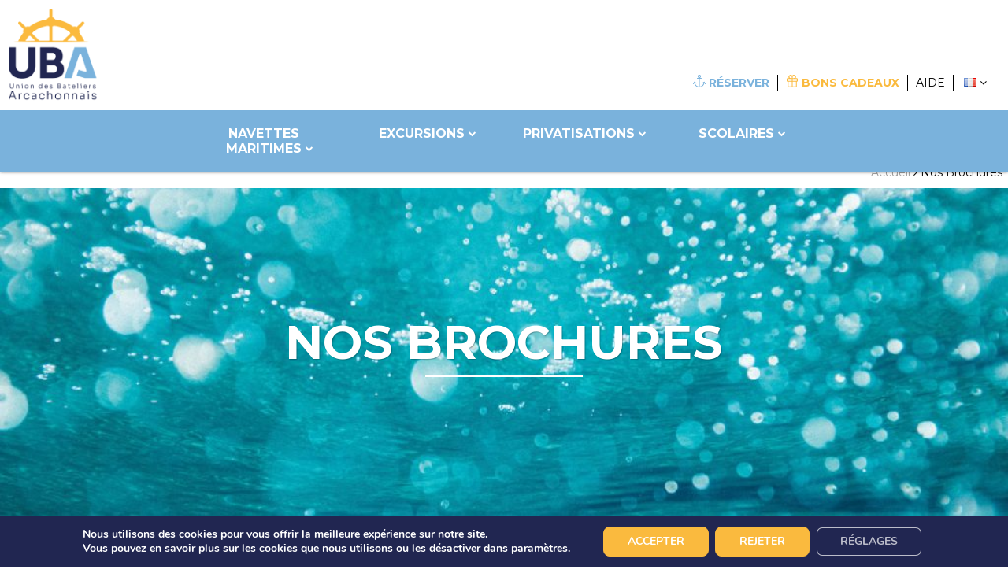

--- FILE ---
content_type: text/html; charset=UTF-8
request_url: https://bateliers-arcachon.com/brochures/
body_size: 15134
content:
<!DOCTYPE html><html lang="fr-FR"><head><meta charset="UTF-8"><meta name="theme-color" content="#7ab2dc"/><meta name="viewport" content="width=device-width, initial-scale=1.0, shrink-to-fit=no"><title>Nos brochures | Union des Bateliers Arcachonnais</title><style>.single-excursions .ui-datepicker:after,.single-navettes .ui-datepicker:after{content:"Dates disponibles"!important}html[lang="en-GB"] .single-excursions .ui-datepicker:after,html[lang="en-GB"] .single-navettes .ui-datepicker:after{content:"Disponibilities"!important}</style><meta name='robots' content='index, follow, max-image-preview:large, max-snippet:-1, max-video-preview:-1' /><style>img:is([sizes="auto" i], [sizes^="auto," i]) { contain-intrinsic-size: 3000px 1500px }</style> <script data-cfasync="false" data-pagespeed-no-defer>var gtm4wp_datalayer_name = "dataLayer";
	var dataLayer = dataLayer || [];</script>  <script type="text/javascript" id="google_gtagjs-js-consent-mode-data-layer">window.dataLayer = window.dataLayer || [];function gtag(){dataLayer.push(arguments);}
gtag('consent', 'default', {"ad_personalization":"denied","ad_storage":"denied","ad_user_data":"denied","analytics_storage":"denied","functionality_storage":"denied","security_storage":"denied","personalization_storage":"denied","region":["AT","BE","BG","CH","CY","CZ","DE","DK","EE","ES","FI","FR","GB","GR","HR","HU","IE","IS","IT","LI","LT","LU","LV","MT","NL","NO","PL","PT","RO","SE","SI","SK"],"wait_for_update":500});
window._googlesitekitConsentCategoryMap = {"statistics":["analytics_storage"],"marketing":["ad_storage","ad_user_data","ad_personalization"],"functional":["functionality_storage","security_storage"],"preferences":["personalization_storage"]};
window._googlesitekitConsents = {"ad_personalization":"denied","ad_storage":"denied","ad_user_data":"denied","analytics_storage":"denied","functionality_storage":"denied","security_storage":"denied","personalization_storage":"denied","region":["AT","BE","BG","CH","CY","CZ","DE","DK","EE","ES","FI","FR","GB","GR","HR","HU","IE","IS","IT","LI","LT","LU","LV","MT","NL","NO","PL","PT","RO","SE","SI","SK"],"wait_for_update":500};</script> <meta name="description" content="Consultez et téléchargez nos documents en ligne : brochure navettes maritimes et excursions, brochure groupes et privatisations, brochure scolaires." /><link rel="canonical" href="https://bateliers-arcachon.com/brochures/" /><meta property="og:locale" content="fr_FR" /><meta property="og:locale:alternate" content="en_GB" /><meta property="og:type" content="article" /><meta property="og:title" content="Nos brochures | Union des Bateliers Arcachonnais" /><meta property="og:description" content="Consultez et téléchargez nos documents en ligne : brochure navettes maritimes et excursions, brochure groupes et privatisations, brochure scolaires." /><meta property="og:url" content="https://bateliers-arcachon.com/brochures/" /><meta property="og:site_name" content="Union des Bateliers Arcachonnais" /><meta property="article:publisher" content="https://www.facebook.com/UniondesBateliers/" /><meta property="article:modified_time" content="2026-01-09T10:02:38+00:00" /><meta property="og:image" content="https://bateliers-arcachon.com/wp-content/uploads/2021/07/nos-brochures-sime-basioli.jpg" /><meta property="og:image:width" content="1260" /><meta property="og:image:height" content="820" /><meta property="og:image:type" content="image/jpeg" /><meta name="twitter:card" content="summary_large_image" /><meta name="twitter:site" content="@ArcachonUBA" /><meta name="twitter:label1" content="Durée de lecture estimée" /><meta name="twitter:data1" content="2 minutes" /> <script type="application/ld+json" class="yoast-schema-graph">{"@context":"https://schema.org","@graph":[{"@type":"WebPage","@id":"https://bateliers-arcachon.com/brochures/","url":"https://bateliers-arcachon.com/brochures/","name":"Nos brochures | Union des Bateliers Arcachonnais","isPartOf":{"@id":"https://bateliers-arcachon.com/#website"},"primaryImageOfPage":{"@id":"https://bateliers-arcachon.com/brochures/#primaryimage"},"image":{"@id":"https://bateliers-arcachon.com/brochures/#primaryimage"},"thumbnailUrl":"https://bateliers-arcachon.com/wp-content/uploads/2021/07/nos-brochures-sime-basioli.jpg","datePublished":"2018-06-21T09:07:35+00:00","dateModified":"2026-01-09T10:02:38+00:00","description":"Consultez et téléchargez nos documents en ligne : brochure navettes maritimes et excursions, brochure groupes et privatisations, brochure scolaires.","breadcrumb":{"@id":"https://bateliers-arcachon.com/brochures/#breadcrumb"},"inLanguage":"fr-FR","potentialAction":[{"@type":"ReadAction","target":["https://bateliers-arcachon.com/brochures/"]}]},{"@type":"ImageObject","inLanguage":"fr-FR","@id":"https://bateliers-arcachon.com/brochures/#primaryimage","url":"https://bateliers-arcachon.com/wp-content/uploads/2021/07/nos-brochures-sime-basioli.jpg","contentUrl":"https://bateliers-arcachon.com/wp-content/uploads/2021/07/nos-brochures-sime-basioli.jpg","width":1260,"height":820,"caption":"© sime basioli"},{"@type":"BreadcrumbList","@id":"https://bateliers-arcachon.com/brochures/#breadcrumb","itemListElement":[{"@type":"ListItem","position":1,"name":"Accueil","item":"https://bateliers-arcachon.com/"},{"@type":"ListItem","position":2,"name":"Nos Brochures"}]},{"@type":"WebSite","@id":"https://bateliers-arcachon.com/#website","url":"https://bateliers-arcachon.com/","name":"Union des Bateliers Arcachonnais","description":"Promenade sur le Bassin d&#039;Arcachon en Bateau","publisher":{"@id":"https://bateliers-arcachon.com/#organization"},"potentialAction":[{"@type":"SearchAction","target":{"@type":"EntryPoint","urlTemplate":"https://bateliers-arcachon.com/?s={search_term_string}"},"query-input":{"@type":"PropertyValueSpecification","valueRequired":true,"valueName":"search_term_string"}}],"inLanguage":"fr-FR"},{"@type":"Organization","@id":"https://bateliers-arcachon.com/#organization","name":"Union des Bateliers Arcachonnais","url":"https://bateliers-arcachon.com/","logo":{"@type":"ImageObject","inLanguage":"fr-FR","@id":"https://bateliers-arcachon.com/#/schema/logo/image/","url":"https://bateliers-arcachon.com/wp-content/uploads/2020/12/logo_512x512.png","contentUrl":"https://bateliers-arcachon.com/wp-content/uploads/2020/12/logo_512x512.png","width":512,"height":512,"caption":"Union des Bateliers Arcachonnais"},"image":{"@id":"https://bateliers-arcachon.com/#/schema/logo/image/"},"sameAs":["https://www.facebook.com/UniondesBateliers/","https://x.com/ArcachonUBA","https://www.instagram.com/uba_arcachon/","https://www.youtube.com/channel/UCgE6FR-1bDTsZcPHmdANBNA"]}]}</script> <link rel="alternate" href="https://bateliers-arcachon.com/brochures/" hreflang="fr" /><link rel="alternate" href="https://bateliers-arcachon.com/our-brochures/" hreflang="en" /><link rel='dns-prefetch' href='//cdnjs.cloudflare.com' /><link rel='dns-prefetch' href='//www.googletagmanager.com' /><link href='https://fonts.gstatic.com' crossorigin='anonymous' rel='preconnect' /><link href='https://ajax.googleapis.com' rel='preconnect' /><link href='https://fonts.googleapis.com' rel='preconnect' /><link rel='stylesheet' id='sbi_styles-css' href='https://bateliers-arcachon.com/wp-content/plugins/instagram-feed/css/sbi-styles.min.css' type='text/css' media='all' /><link rel='stylesheet' id='wp-block-library-css' href='https://bateliers-arcachon.com/wp-includes/css/dist/block-library/style.min.css' type='text/css' media='all' /><style id='classic-theme-styles-inline-css' type='text/css'>/*! This file is auto-generated */
.wp-block-button__link{color:#fff;background-color:#32373c;border-radius:9999px;box-shadow:none;text-decoration:none;padding:calc(.667em + 2px) calc(1.333em + 2px);font-size:1.125em}.wp-block-file__button{background:#32373c;color:#fff;text-decoration:none}</style><style id='global-styles-inline-css' type='text/css'>:root{--wp--preset--aspect-ratio--square: 1;--wp--preset--aspect-ratio--4-3: 4/3;--wp--preset--aspect-ratio--3-4: 3/4;--wp--preset--aspect-ratio--3-2: 3/2;--wp--preset--aspect-ratio--2-3: 2/3;--wp--preset--aspect-ratio--16-9: 16/9;--wp--preset--aspect-ratio--9-16: 9/16;--wp--preset--color--black: #000000;--wp--preset--color--cyan-bluish-gray: #abb8c3;--wp--preset--color--white: #ffffff;--wp--preset--color--pale-pink: #f78da7;--wp--preset--color--vivid-red: #cf2e2e;--wp--preset--color--luminous-vivid-orange: #ff6900;--wp--preset--color--luminous-vivid-amber: #fcb900;--wp--preset--color--light-green-cyan: #7bdcb5;--wp--preset--color--vivid-green-cyan: #00d084;--wp--preset--color--pale-cyan-blue: #8ed1fc;--wp--preset--color--vivid-cyan-blue: #0693e3;--wp--preset--color--vivid-purple: #9b51e0;--wp--preset--gradient--vivid-cyan-blue-to-vivid-purple: linear-gradient(135deg,rgba(6,147,227,1) 0%,rgb(155,81,224) 100%);--wp--preset--gradient--light-green-cyan-to-vivid-green-cyan: linear-gradient(135deg,rgb(122,220,180) 0%,rgb(0,208,130) 100%);--wp--preset--gradient--luminous-vivid-amber-to-luminous-vivid-orange: linear-gradient(135deg,rgba(252,185,0,1) 0%,rgba(255,105,0,1) 100%);--wp--preset--gradient--luminous-vivid-orange-to-vivid-red: linear-gradient(135deg,rgba(255,105,0,1) 0%,rgb(207,46,46) 100%);--wp--preset--gradient--very-light-gray-to-cyan-bluish-gray: linear-gradient(135deg,rgb(238,238,238) 0%,rgb(169,184,195) 100%);--wp--preset--gradient--cool-to-warm-spectrum: linear-gradient(135deg,rgb(74,234,220) 0%,rgb(151,120,209) 20%,rgb(207,42,186) 40%,rgb(238,44,130) 60%,rgb(251,105,98) 80%,rgb(254,248,76) 100%);--wp--preset--gradient--blush-light-purple: linear-gradient(135deg,rgb(255,206,236) 0%,rgb(152,150,240) 100%);--wp--preset--gradient--blush-bordeaux: linear-gradient(135deg,rgb(254,205,165) 0%,rgb(254,45,45) 50%,rgb(107,0,62) 100%);--wp--preset--gradient--luminous-dusk: linear-gradient(135deg,rgb(255,203,112) 0%,rgb(199,81,192) 50%,rgb(65,88,208) 100%);--wp--preset--gradient--pale-ocean: linear-gradient(135deg,rgb(255,245,203) 0%,rgb(182,227,212) 50%,rgb(51,167,181) 100%);--wp--preset--gradient--electric-grass: linear-gradient(135deg,rgb(202,248,128) 0%,rgb(113,206,126) 100%);--wp--preset--gradient--midnight: linear-gradient(135deg,rgb(2,3,129) 0%,rgb(40,116,252) 100%);--wp--preset--font-size--small: 13px;--wp--preset--font-size--medium: 20px;--wp--preset--font-size--large: 36px;--wp--preset--font-size--x-large: 42px;--wp--preset--spacing--20: 0.44rem;--wp--preset--spacing--30: 0.67rem;--wp--preset--spacing--40: 1rem;--wp--preset--spacing--50: 1.5rem;--wp--preset--spacing--60: 2.25rem;--wp--preset--spacing--70: 3.38rem;--wp--preset--spacing--80: 5.06rem;--wp--preset--shadow--natural: 6px 6px 9px rgba(0, 0, 0, 0.2);--wp--preset--shadow--deep: 12px 12px 50px rgba(0, 0, 0, 0.4);--wp--preset--shadow--sharp: 6px 6px 0px rgba(0, 0, 0, 0.2);--wp--preset--shadow--outlined: 6px 6px 0px -3px rgba(255, 255, 255, 1), 6px 6px rgba(0, 0, 0, 1);--wp--preset--shadow--crisp: 6px 6px 0px rgba(0, 0, 0, 1);}:where(.is-layout-flex){gap: 0.5em;}:where(.is-layout-grid){gap: 0.5em;}body .is-layout-flex{display: flex;}.is-layout-flex{flex-wrap: wrap;align-items: center;}.is-layout-flex > :is(*, div){margin: 0;}body .is-layout-grid{display: grid;}.is-layout-grid > :is(*, div){margin: 0;}:where(.wp-block-columns.is-layout-flex){gap: 2em;}:where(.wp-block-columns.is-layout-grid){gap: 2em;}:where(.wp-block-post-template.is-layout-flex){gap: 1.25em;}:where(.wp-block-post-template.is-layout-grid){gap: 1.25em;}.has-black-color{color: var(--wp--preset--color--black) !important;}.has-cyan-bluish-gray-color{color: var(--wp--preset--color--cyan-bluish-gray) !important;}.has-white-color{color: var(--wp--preset--color--white) !important;}.has-pale-pink-color{color: var(--wp--preset--color--pale-pink) !important;}.has-vivid-red-color{color: var(--wp--preset--color--vivid-red) !important;}.has-luminous-vivid-orange-color{color: var(--wp--preset--color--luminous-vivid-orange) !important;}.has-luminous-vivid-amber-color{color: var(--wp--preset--color--luminous-vivid-amber) !important;}.has-light-green-cyan-color{color: var(--wp--preset--color--light-green-cyan) !important;}.has-vivid-green-cyan-color{color: var(--wp--preset--color--vivid-green-cyan) !important;}.has-pale-cyan-blue-color{color: var(--wp--preset--color--pale-cyan-blue) !important;}.has-vivid-cyan-blue-color{color: var(--wp--preset--color--vivid-cyan-blue) !important;}.has-vivid-purple-color{color: var(--wp--preset--color--vivid-purple) !important;}.has-black-background-color{background-color: var(--wp--preset--color--black) !important;}.has-cyan-bluish-gray-background-color{background-color: var(--wp--preset--color--cyan-bluish-gray) !important;}.has-white-background-color{background-color: var(--wp--preset--color--white) !important;}.has-pale-pink-background-color{background-color: var(--wp--preset--color--pale-pink) !important;}.has-vivid-red-background-color{background-color: var(--wp--preset--color--vivid-red) !important;}.has-luminous-vivid-orange-background-color{background-color: var(--wp--preset--color--luminous-vivid-orange) !important;}.has-luminous-vivid-amber-background-color{background-color: var(--wp--preset--color--luminous-vivid-amber) !important;}.has-light-green-cyan-background-color{background-color: var(--wp--preset--color--light-green-cyan) !important;}.has-vivid-green-cyan-background-color{background-color: var(--wp--preset--color--vivid-green-cyan) !important;}.has-pale-cyan-blue-background-color{background-color: var(--wp--preset--color--pale-cyan-blue) !important;}.has-vivid-cyan-blue-background-color{background-color: var(--wp--preset--color--vivid-cyan-blue) !important;}.has-vivid-purple-background-color{background-color: var(--wp--preset--color--vivid-purple) !important;}.has-black-border-color{border-color: var(--wp--preset--color--black) !important;}.has-cyan-bluish-gray-border-color{border-color: var(--wp--preset--color--cyan-bluish-gray) !important;}.has-white-border-color{border-color: var(--wp--preset--color--white) !important;}.has-pale-pink-border-color{border-color: var(--wp--preset--color--pale-pink) !important;}.has-vivid-red-border-color{border-color: var(--wp--preset--color--vivid-red) !important;}.has-luminous-vivid-orange-border-color{border-color: var(--wp--preset--color--luminous-vivid-orange) !important;}.has-luminous-vivid-amber-border-color{border-color: var(--wp--preset--color--luminous-vivid-amber) !important;}.has-light-green-cyan-border-color{border-color: var(--wp--preset--color--light-green-cyan) !important;}.has-vivid-green-cyan-border-color{border-color: var(--wp--preset--color--vivid-green-cyan) !important;}.has-pale-cyan-blue-border-color{border-color: var(--wp--preset--color--pale-cyan-blue) !important;}.has-vivid-cyan-blue-border-color{border-color: var(--wp--preset--color--vivid-cyan-blue) !important;}.has-vivid-purple-border-color{border-color: var(--wp--preset--color--vivid-purple) !important;}.has-vivid-cyan-blue-to-vivid-purple-gradient-background{background: var(--wp--preset--gradient--vivid-cyan-blue-to-vivid-purple) !important;}.has-light-green-cyan-to-vivid-green-cyan-gradient-background{background: var(--wp--preset--gradient--light-green-cyan-to-vivid-green-cyan) !important;}.has-luminous-vivid-amber-to-luminous-vivid-orange-gradient-background{background: var(--wp--preset--gradient--luminous-vivid-amber-to-luminous-vivid-orange) !important;}.has-luminous-vivid-orange-to-vivid-red-gradient-background{background: var(--wp--preset--gradient--luminous-vivid-orange-to-vivid-red) !important;}.has-very-light-gray-to-cyan-bluish-gray-gradient-background{background: var(--wp--preset--gradient--very-light-gray-to-cyan-bluish-gray) !important;}.has-cool-to-warm-spectrum-gradient-background{background: var(--wp--preset--gradient--cool-to-warm-spectrum) !important;}.has-blush-light-purple-gradient-background{background: var(--wp--preset--gradient--blush-light-purple) !important;}.has-blush-bordeaux-gradient-background{background: var(--wp--preset--gradient--blush-bordeaux) !important;}.has-luminous-dusk-gradient-background{background: var(--wp--preset--gradient--luminous-dusk) !important;}.has-pale-ocean-gradient-background{background: var(--wp--preset--gradient--pale-ocean) !important;}.has-electric-grass-gradient-background{background: var(--wp--preset--gradient--electric-grass) !important;}.has-midnight-gradient-background{background: var(--wp--preset--gradient--midnight) !important;}.has-small-font-size{font-size: var(--wp--preset--font-size--small) !important;}.has-medium-font-size{font-size: var(--wp--preset--font-size--medium) !important;}.has-large-font-size{font-size: var(--wp--preset--font-size--large) !important;}.has-x-large-font-size{font-size: var(--wp--preset--font-size--x-large) !important;}
:where(.wp-block-post-template.is-layout-flex){gap: 1.25em;}:where(.wp-block-post-template.is-layout-grid){gap: 1.25em;}
:where(.wp-block-columns.is-layout-flex){gap: 2em;}:where(.wp-block-columns.is-layout-grid){gap: 2em;}
:root :where(.wp-block-pullquote){font-size: 1.5em;line-height: 1.6;}</style><link rel='stylesheet' id='contact-form-7-css' href='https://bateliers-arcachon.com/wp-content/plugins/contact-form-7/includes/css/styles.css' type='text/css' media='all' /><link rel='stylesheet' id='sc-init-css' href='https://bateliers-arcachon.com/wp-content/themes/uba/css/init.css' type='text/css' media='all' /><link rel='stylesheet' id='jquery-ui-css' href='https://cdnjs.cloudflare.com/ajax/libs/jqueryui/1.12.1/jquery-ui.min.css' type='text/css' media='all' /><link rel='stylesheet' id='sib-front-css-css' href='https://bateliers-arcachon.com/wp-content/plugins/mailin/css/mailin-front.css' type='text/css' media='all' /><link rel='stylesheet' id='moove_gdpr_frontend-css' href='https://bateliers-arcachon.com/wp-content/plugins/gdpr-cookie-compliance/dist/styles/gdpr-main.css' type='text/css' media='all' /><style id='moove_gdpr_frontend-inline-css' type='text/css'>#moove_gdpr_cookie_modal,#moove_gdpr_cookie_info_bar,.gdpr_cookie_settings_shortcode_content{font-family:&#039;Nunito&#039;,sans-serif}#moove_gdpr_save_popup_settings_button{background-color:#373737;color:#fff}#moove_gdpr_save_popup_settings_button:hover{background-color:#000}#moove_gdpr_cookie_info_bar .moove-gdpr-info-bar-container .moove-gdpr-info-bar-content a.mgbutton,#moove_gdpr_cookie_info_bar .moove-gdpr-info-bar-container .moove-gdpr-info-bar-content button.mgbutton{background-color:#faba3e}#moove_gdpr_cookie_modal .moove-gdpr-modal-content .moove-gdpr-modal-footer-content .moove-gdpr-button-holder a.mgbutton,#moove_gdpr_cookie_modal .moove-gdpr-modal-content .moove-gdpr-modal-footer-content .moove-gdpr-button-holder button.mgbutton,.gdpr_cookie_settings_shortcode_content .gdpr-shr-button.button-green{background-color:#faba3e;border-color:#faba3e}#moove_gdpr_cookie_modal .moove-gdpr-modal-content .moove-gdpr-modal-footer-content .moove-gdpr-button-holder a.mgbutton:hover,#moove_gdpr_cookie_modal .moove-gdpr-modal-content .moove-gdpr-modal-footer-content .moove-gdpr-button-holder button.mgbutton:hover,.gdpr_cookie_settings_shortcode_content .gdpr-shr-button.button-green:hover{background-color:#fff;color:#faba3e}#moove_gdpr_cookie_modal .moove-gdpr-modal-content .moove-gdpr-modal-close i,#moove_gdpr_cookie_modal .moove-gdpr-modal-content .moove-gdpr-modal-close span.gdpr-icon{background-color:#faba3e;border:1px solid #faba3e}#moove_gdpr_cookie_info_bar span.moove-gdpr-infobar-allow-all.focus-g,#moove_gdpr_cookie_info_bar span.moove-gdpr-infobar-allow-all:focus,#moove_gdpr_cookie_info_bar button.moove-gdpr-infobar-allow-all.focus-g,#moove_gdpr_cookie_info_bar button.moove-gdpr-infobar-allow-all:focus,#moove_gdpr_cookie_info_bar span.moove-gdpr-infobar-reject-btn.focus-g,#moove_gdpr_cookie_info_bar span.moove-gdpr-infobar-reject-btn:focus,#moove_gdpr_cookie_info_bar button.moove-gdpr-infobar-reject-btn.focus-g,#moove_gdpr_cookie_info_bar button.moove-gdpr-infobar-reject-btn:focus,#moove_gdpr_cookie_info_bar span.change-settings-button.focus-g,#moove_gdpr_cookie_info_bar span.change-settings-button:focus,#moove_gdpr_cookie_info_bar button.change-settings-button.focus-g,#moove_gdpr_cookie_info_bar button.change-settings-button:focus{-webkit-box-shadow:0 0 1px 3px #faba3e;-moz-box-shadow:0 0 1px 3px #faba3e;box-shadow:0 0 1px 3px #faba3e}#moove_gdpr_cookie_modal .moove-gdpr-modal-content .moove-gdpr-modal-close i:hover,#moove_gdpr_cookie_modal .moove-gdpr-modal-content .moove-gdpr-modal-close span.gdpr-icon:hover,#moove_gdpr_cookie_info_bar span[data-href]>u.change-settings-button{color:#faba3e}#moove_gdpr_cookie_modal .moove-gdpr-modal-content .moove-gdpr-modal-left-content #moove-gdpr-menu li.menu-item-selected a span.gdpr-icon,#moove_gdpr_cookie_modal .moove-gdpr-modal-content .moove-gdpr-modal-left-content #moove-gdpr-menu li.menu-item-selected button span.gdpr-icon{color:inherit}#moove_gdpr_cookie_modal .moove-gdpr-modal-content .moove-gdpr-modal-left-content #moove-gdpr-menu li a span.gdpr-icon,#moove_gdpr_cookie_modal .moove-gdpr-modal-content .moove-gdpr-modal-left-content #moove-gdpr-menu li button span.gdpr-icon{color:inherit}#moove_gdpr_cookie_modal .gdpr-acc-link{line-height:0;font-size:0;color:transparent;position:absolute}#moove_gdpr_cookie_modal .moove-gdpr-modal-content .moove-gdpr-modal-close:hover i,#moove_gdpr_cookie_modal .moove-gdpr-modal-content .moove-gdpr-modal-left-content #moove-gdpr-menu li a,#moove_gdpr_cookie_modal .moove-gdpr-modal-content .moove-gdpr-modal-left-content #moove-gdpr-menu li button,#moove_gdpr_cookie_modal .moove-gdpr-modal-content .moove-gdpr-modal-left-content #moove-gdpr-menu li button i,#moove_gdpr_cookie_modal .moove-gdpr-modal-content .moove-gdpr-modal-left-content #moove-gdpr-menu li a i,#moove_gdpr_cookie_modal .moove-gdpr-modal-content .moove-gdpr-tab-main .moove-gdpr-tab-main-content a:hover,#moove_gdpr_cookie_info_bar.moove-gdpr-dark-scheme .moove-gdpr-info-bar-container .moove-gdpr-info-bar-content a.mgbutton:hover,#moove_gdpr_cookie_info_bar.moove-gdpr-dark-scheme .moove-gdpr-info-bar-container .moove-gdpr-info-bar-content button.mgbutton:hover,#moove_gdpr_cookie_info_bar.moove-gdpr-dark-scheme .moove-gdpr-info-bar-container .moove-gdpr-info-bar-content a:hover,#moove_gdpr_cookie_info_bar.moove-gdpr-dark-scheme .moove-gdpr-info-bar-container .moove-gdpr-info-bar-content button:hover,#moove_gdpr_cookie_info_bar.moove-gdpr-dark-scheme .moove-gdpr-info-bar-container .moove-gdpr-info-bar-content span.change-settings-button:hover,#moove_gdpr_cookie_info_bar.moove-gdpr-dark-scheme .moove-gdpr-info-bar-container .moove-gdpr-info-bar-content button.change-settings-button:hover,#moove_gdpr_cookie_info_bar.moove-gdpr-dark-scheme .moove-gdpr-info-bar-container .moove-gdpr-info-bar-content u.change-settings-button:hover,#moove_gdpr_cookie_info_bar span[data-href]>u.change-settings-button,#moove_gdpr_cookie_info_bar.moove-gdpr-dark-scheme .moove-gdpr-info-bar-container .moove-gdpr-info-bar-content a.mgbutton.focus-g,#moove_gdpr_cookie_info_bar.moove-gdpr-dark-scheme .moove-gdpr-info-bar-container .moove-gdpr-info-bar-content button.mgbutton.focus-g,#moove_gdpr_cookie_info_bar.moove-gdpr-dark-scheme .moove-gdpr-info-bar-container .moove-gdpr-info-bar-content a.focus-g,#moove_gdpr_cookie_info_bar.moove-gdpr-dark-scheme .moove-gdpr-info-bar-container .moove-gdpr-info-bar-content button.focus-g,#moove_gdpr_cookie_info_bar.moove-gdpr-dark-scheme .moove-gdpr-info-bar-container .moove-gdpr-info-bar-content a.mgbutton:focus,#moove_gdpr_cookie_info_bar.moove-gdpr-dark-scheme .moove-gdpr-info-bar-container .moove-gdpr-info-bar-content button.mgbutton:focus,#moove_gdpr_cookie_info_bar.moove-gdpr-dark-scheme .moove-gdpr-info-bar-container .moove-gdpr-info-bar-content a:focus,#moove_gdpr_cookie_info_bar.moove-gdpr-dark-scheme .moove-gdpr-info-bar-container .moove-gdpr-info-bar-content button:focus,#moove_gdpr_cookie_info_bar.moove-gdpr-dark-scheme .moove-gdpr-info-bar-container .moove-gdpr-info-bar-content span.change-settings-button.focus-g,span.change-settings-button:focus,button.change-settings-button.focus-g,button.change-settings-button:focus,#moove_gdpr_cookie_info_bar.moove-gdpr-dark-scheme .moove-gdpr-info-bar-container .moove-gdpr-info-bar-content u.change-settings-button.focus-g,#moove_gdpr_cookie_info_bar.moove-gdpr-dark-scheme .moove-gdpr-info-bar-container .moove-gdpr-info-bar-content u.change-settings-button:focus{color:#faba3e}#moove_gdpr_cookie_modal .moove-gdpr-branding.focus-g span,#moove_gdpr_cookie_modal .moove-gdpr-modal-content .moove-gdpr-tab-main a.focus-g,#moove_gdpr_cookie_modal .moove-gdpr-modal-content .moove-gdpr-tab-main .gdpr-cd-details-toggle.focus-g{color:#faba3e}#moove_gdpr_cookie_modal.gdpr_lightbox-hide{display:none}</style> <script type="text/javascript" src="https://cdnjs.cloudflare.com/ajax/libs/jquery/3.5.1/jquery.min.js" id="jquery-js"></script> <script type="text/javascript" src="https://cdnjs.cloudflare.com/ajax/libs/jqueryui/1.12.1/jquery-ui.min.js" id="jquery-ui-js"></script> <script type="text/javascript" src="https://bateliers-arcachon.com/wp-content/cache/autoptimize/js/autoptimize_single_4c1e19acc6a18caac06e794d8a788550.js" id="jquery-svg-pan-zoom-js"></script> <script type="text/javascript" src="https://bateliers-arcachon.com/wp-content/cache/autoptimize/js/autoptimize_single_c3a90b892700f2adf5165a121c5cc2b7.js" id="jquery-ui-fr-js"></script> <script type="text/javascript" id="sc_js-js-extra">var ajaxurl = "https:\/\/bateliers-arcachon.com\/wp-admin\/admin-ajax.php";</script> <script type="text/javascript" src="https://bateliers-arcachon.com/wp-content/cache/autoptimize/js/autoptimize_single_090a35132b37f06bfe74348ab81fef3f.js" id="sc_js-js"></script> <script type="text/javascript" src="https://bateliers-arcachon.com/wp-content/cache/autoptimize/js/autoptimize_single_c99764b5863dfb7852e8a2d3df4648b4.js" id="scmegamenu-js"></script> 
 <script type="text/javascript" src="https://www.googletagmanager.com/gtag/js?id=GT-PLWBVDC" id="google_gtagjs-js" async></script> <script type="text/javascript" id="google_gtagjs-js-after">window.dataLayer = window.dataLayer || [];function gtag(){dataLayer.push(arguments);}
gtag("set","linker",{"domains":["bateliers-arcachon.com"]});
gtag("js", new Date());
gtag("set", "developer_id.dZTNiMT", true);
gtag("config", "GT-PLWBVDC");</script> <script type="text/javascript" id="sib-front-js-js-extra">var sibErrMsg = {"invalidMail":"Please fill out valid email address","requiredField":"Please fill out required fields","invalidDateFormat":"Please fill out valid date format","invalidSMSFormat":"Please fill out valid phone number"};
var ajax_sib_front_object = {"ajax_url":"https:\/\/bateliers-arcachon.com\/wp-admin\/admin-ajax.php","ajax_nonce":"3a136ebec9","flag_url":"https:\/\/bateliers-arcachon.com\/wp-content\/plugins\/mailin\/img\/flags\/"};</script> <script type="text/javascript" src="https://bateliers-arcachon.com/wp-content/cache/autoptimize/js/autoptimize_single_84e18e27eece4754ccb51cd2b604c6b5.js" id="sib-front-js-js"></script> <link rel="https://api.w.org/" href="https://bateliers-arcachon.com/wp-json/" /><link rel="alternate" title="JSON" type="application/json" href="https://bateliers-arcachon.com/wp-json/wp/v2/pages/141" /><link rel="alternate" title="oEmbed (JSON)" type="application/json+oembed" href="https://bateliers-arcachon.com/wp-json/oembed/1.0/embed?url=https%3A%2F%2Fbateliers-arcachon.com%2Fbrochures%2F&#038;lang=fr" /><link rel="alternate" title="oEmbed (XML)" type="text/xml+oembed" href="https://bateliers-arcachon.com/wp-json/oembed/1.0/embed?url=https%3A%2F%2Fbateliers-arcachon.com%2Fbrochures%2F&#038;format=xml&#038;lang=fr" /><meta name="generator" content="Site Kit by Google 1.166.0" />  <script data-cfasync="false" data-pagespeed-no-defer type="text/javascript">var dataLayer_content = {"pagePostType":"page","pagePostType2":"single-page","pagePostAuthor":"Gauthier Mespoulede"};
	dataLayer.push( dataLayer_content );</script> <script data-cfasync="false" data-pagespeed-no-defer type="text/javascript">(function(w,d,s,l,i){w[l]=w[l]||[];w[l].push({'gtm.start':
new Date().getTime(),event:'gtm.js'});var f=d.getElementsByTagName(s)[0],
j=d.createElement(s),dl=l!='dataLayer'?'&l='+l:'';j.async=true;j.src=
'//www.googletagmanager.com/gtm.js?id='+i+dl;f.parentNode.insertBefore(j,f);
})(window,document,'script','dataLayer','GTM-PV9PGV2');</script> <link rel="icon" href="https://bateliers-arcachon.com/wp-content/uploads/2020/12/cropped-logo_512x512-500x500.png" sizes="32x32" /><link rel="icon" href="https://bateliers-arcachon.com/wp-content/uploads/2020/12/cropped-logo_512x512-500x500.png" sizes="192x192" /><link rel="apple-touch-icon" href="https://bateliers-arcachon.com/wp-content/uploads/2020/12/cropped-logo_512x512-500x500.png" /><meta name="msapplication-TileImage" content="https://bateliers-arcachon.com/wp-content/uploads/2020/12/cropped-logo_512x512-500x500.png" /><link rel="stylesheet" type="text/css" href="https://bateliers-arcachon.com/wp-content/themes/uba/style.css?r=1000"></head><body class="wp-singular page-template page-template-page-brochure page-template-page-brochure-php page page-id-141 wp-custom-logo wp-theme-uba"><header class="header box-shadow" id="header"><div class="header-inner-top flex flex-spacebetween-stretch"><div class="header-inner-img"><a href="https://bateliers-arcachon.com/" class="custom-logo-link" rel="home"><img width="512" height="512" src="https://bateliers-arcachon.com/wp-content/uploads/2020/12/logo_512x512.png" class="custom-logo" alt="Union des Bateliers Arcachonnais" decoding="async" fetchpriority="high" srcset="https://bateliers-arcachon.com/wp-content/uploads/2020/12/logo_512x512.png 512w, https://bateliers-arcachon.com/wp-content/uploads/2020/12/logo_512x512-500x500.png 500w" sizes="(max-width: 512px) 100vw, 512px" /></a></div><div class="header-inner-img-menu"><a href="https://bateliers-arcachon.com" class="custom-logo-link-menu"><img src="https://bateliers-arcachon.com/wp-content/uploads/2020/12/logo_512x512_blanc.png" alt="logo Union des Bateliers Arcachonnais"></a></div><div class="header-inner-menus flex flex-end-center flex-wrap"><div class="header-temp"> <a href="https://bateliers-arcachon.com/meteo/" class="flex flex-spacebetween-center"><table class="maree"><tr><th class="maree-date"></th><th>Heure</th><th>Hauteur</th><th>Coeff.</th></tr><tr><td></td><td></td><td></td><td></td></tr></table><span class="temp flex flex-spacebetween-center"></span></a></div><nav class="header-top-nav flex flex-end-center flex-wrap"><div class="menu-menu-header-top-fr-container"><ul id="menu-menu-header-top-fr" class="header-menu-top"><li class="menu-acheter menu-item menu-item-type-post_type menu-item-object-page menu-item-3365"><a href="https://bateliers-arcachon.com/reservation/">Réserver</a></li><li class="menu-bons-cadeaux menu-item menu-item-type-post_type menu-item-object-page menu-item-3591"><a href="https://bateliers-arcachon.com/nos-bons-cadeaux/">Bons Cadeaux</a></li><li class="menu-aide menu-item menu-item-type-post_type menu-item-object-page menu-item-3396"><a href="https://bateliers-arcachon.com/aide/">Aide</a></li><li class="menu-modif-resa menu-item menu-item-type-post_type menu-item-object-page menu-item-6130"><a href="https://bateliers-arcachon.com/modifier-ma-reservation/">Modifier ma réservation</a></li><li class="pll-parent-menu-item menu-item menu-item-type-custom menu-item-object-custom current-menu-parent menu-item-has-children menu-item-3517"><a href="#pll_switcher"><img src="[data-uri]" alt="" width="16" height="11" style="width: 16px; height: 11px;" /><span style="margin-left:0.3em;">Français</span></a><ul class="sub-menu"><li class="lang-item lang-item-3 lang-item-fr current-lang lang-item-first menu-item menu-item-type-custom menu-item-object-custom menu-item-3517-fr"><a href="https://bateliers-arcachon.com/brochures/" hreflang="fr-FR" lang="fr-FR"><img src="[data-uri]" alt="" width="16" height="11" style="width: 16px; height: 11px;" /><span style="margin-left:0.3em;">Français</span></a></li><li class="lang-item lang-item-6 lang-item-en menu-item menu-item-type-custom menu-item-object-custom menu-item-3517-en"><a href="https://bateliers-arcachon.com/our-brochures/" hreflang="en-GB" lang="en-GB"><img src="[data-uri]" alt="" width="16" height="11" style="width: 16px; height: 11px;" /><span style="margin-left:0.3em;">English</span></a></li></ul></li></ul></div></nav></div></div><div class="header-inner-bottom"><div class="header-inner-menu"><nav class="main-menu" role="navigation"><ul id="menu-menu-principal-fr" class="mega-menu flex flex-center-stretch"><li class="menu-item menu-item-type-post_type menu-item-object-page menu-item-has-children menu-item-2024"><span class="fa fa-chevron-down"></span><a href="https://bateliers-arcachon.com/navettes/">Navettes Maritimes</a><div class='mega_sub-menu'><div><ul><li class="menu-item menu-item-type-post_type menu-item-object-navettes menu-item-2757"><span class="fa fa-chevron-down"></span><a href="https://bateliers-arcachon.com/navettes/arcachon-cap-ferret/">Arcachon <-> Cap Ferret</a></li><li class="menu-item menu-item-type-post_type menu-item-object-navettes menu-item-2756"><span class="fa fa-chevron-down"></span><a href="https://bateliers-arcachon.com/navettes/moulleau-cap-ferret/">Le Moulleau <-> Cap Ferret</a></li><li class="menu-item menu-item-type-post_type menu-item-object-navettes menu-item-2755"><span class="fa fa-chevron-down"></span><a href="https://bateliers-arcachon.com/navettes/le-canon-arcachon/">Le Canon <-> Arcachon</a></li><li class="menu-item menu-item-type-post_type menu-item-object-navettes menu-item-2754"><span class="fa fa-chevron-down"></span><a href="https://bateliers-arcachon.com/navettes/andernos-arcachon/">Andernos <-> Arcachon</a></li><li class="menu-item menu-item-type-post_type menu-item-object-navettes menu-item-5936"><span class="fa fa-chevron-down"></span><a href="https://bateliers-arcachon.com/navettes/cap-ferret-banc-darguin/">Cap Ferret <-> Banc d’Arguin</a></li><li class="menu-item menu-item-type-post_type menu-item-object-navettes menu-item-6252"><span class="fa fa-chevron-down"></span><a href="https://bateliers-arcachon.com/navettes/dune-pilat-cap-ferret/">Cap Ferret <-> Dune du Pilat</a></li><li class="menu-item menu-item-type-post_type menu-item-object-navettes menu-item-6253"><span class="fa fa-chevron-down"></span><a href="https://bateliers-arcachon.com/navettes/dune-pilat-banc-arguin/">Dune du Pilat <-> Banc d’arguin</a></li><li class="menu-item menu-item-type-post_type menu-item-object-navettes menu-item-6161"><span class="fa fa-chevron-down"></span><a href="https://bateliers-arcachon.com/navettes/le-moulleau-banc-darguin/">Le Moulleau <-> Banc d’Arguin</a></li><li class="menu-item menu-item-type-post_type menu-item-object-navettes menu-item-6570"><span class="fa fa-chevron-down"></span><a href="https://bateliers-arcachon.com/navettes/andernos-cap-ferret/">Andernos <-> Cap Ferret</a></li></ul></div></div></li><li class="menu-item menu-item-type-post_type menu-item-object-page menu-item-has-children menu-item-2233"><span class="fa fa-chevron-down"></span><a href="https://bateliers-arcachon.com/excursions/">Excursions</a><div class='mega_sub-menu'><div><ul><li class="menu-item menu-item-type-post_type menu-item-object-excursions menu-item-2708"><span class="fa fa-chevron-down"></span><a href="https://bateliers-arcachon.com/excursions/grand-tour-ile-oiseaux/">Le Tour de l&rsquo;Île aux Oiseaux</a></li><li class="menu-item menu-item-type-post_type menu-item-object-excursions menu-item-2707"><span class="fa fa-chevron-down"></span><a href="https://bateliers-arcachon.com/excursions/grand-tour-bassin/">La Littorale « de l&rsquo;Île aux Portes de l&rsquo;Océan »</a></li><li class="menu-item menu-item-type-post_type menu-item-object-excursions menu-item-2706"><span class="fa fa-chevron-down"></span><a href="https://bateliers-arcachon.com/excursions/balade-ile-oiseaux/">Balade vers l’Ile aux Oiseaux</a></li><li class="menu-item menu-item-type-post_type menu-item-object-excursions menu-item-6544"><span class="fa fa-chevron-down"></span><a href="https://bateliers-arcachon.com/excursions/la-balade-tradition/">La balade tradition</a></li><li class="menu-item menu-item-type-post_type menu-item-object-excursions menu-item-2705"><span class="fa fa-chevron-down"></span><a href="https://bateliers-arcachon.com/excursions/excursions-cote-dargent/">La Croisière Océane sur le Côte d&rsquo;Argent</a></li><li class="menu-item menu-item-type-post_type menu-item-object-excursions menu-item-2700"><span class="fa fa-chevron-down"></span><a href="https://bateliers-arcachon.com/excursions/croisiere-repas/">La Croisière repas</a></li><li class="menu-item menu-item-type-post_type menu-item-object-excursions menu-item-2704"><span class="fa fa-chevron-down"></span><a href="https://bateliers-arcachon.com/excursions/couleurs-du-soir/">Couleurs du soir</a></li><li class="menu-item menu-item-type-post_type menu-item-object-excursions menu-item-2701"><span class="fa fa-chevron-down"></span><a href="https://bateliers-arcachon.com/excursions/peche-bassin/">La pêche dans le Bassin</a></li><li class="menu-item menu-item-type-post_type menu-item-object-excursions menu-item-6381"><span class="fa fa-chevron-down"></span><a href="https://bateliers-arcachon.com/excursions/dune-pilat-banc-darguin/">Grand Sud : combiné Dune du Pilat et Banc d’Arguin</a></li><li class="menu-item menu-item-type-post_type menu-item-object-excursions menu-item-6513"><span class="fa fa-chevron-down"></span><a href="https://bateliers-arcachon.com/excursions/14-juillet-15-aout/">Feux d’Artifice sur le Bassin d’Arcachon</a></li></ul></div></div></li><li class="menu-item menu-item-type-post_type menu-item-object-page menu-item-has-children menu-item-2234"><span class="fa fa-chevron-down"></span><a href="https://bateliers-arcachon.com/privatisations/">Privatisations</a><div class='mega_sub-menu'><div><ul><li class="menu-item menu-item-type-post_type menu-item-object-privatisations menu-item-3671 js-menu-privatisation-bateau"><span class="fa fa-chevron-down"></span><a href="https://bateliers-arcachon.com/privatisations/cote-dargent/">Le Côte d’Argent</a></li><li class="menu-item menu-item-type-post_type menu-item-object-privatisations menu-item-6458 js-menu-privatisation-bateau"><span class="fa fa-chevron-down"></span><a href="https://bateliers-arcachon.com/privatisations/les-hybrides/">Les hybrides</a></li><li class="menu-item menu-item-type-post_type menu-item-object-privatisations menu-item-3670 js-menu-privatisation-bateau"><span class="fa fa-chevron-down"></span><a href="https://bateliers-arcachon.com/privatisations/greenboat/">Greenboat</a></li><li class="menu-item menu-item-type-post_type menu-item-object-privatisations menu-item-3669 js-menu-privatisation-bateau"><span class="fa fa-chevron-down"></span><a href="https://bateliers-arcachon.com/privatisations/pinasse-bateliers/">Pinasses et bateaux traditionnels</a></li><li class="menu-item menu-item-type-post_type menu-item-object-privatisations menu-item-3668 js-menu-privatisation-bateau"><span class="fa fa-chevron-down"></span><a href="https://bateliers-arcachon.com/privatisations/vedettes-catamarans/">Vedettes / Catamarans</a></li><li class="menu-item menu-item-type-post_type menu-item-object-privatisations menu-item-3667 js-menu-privatisation-circuit"><span class="fa fa-chevron-down"></span><a href="https://bateliers-arcachon.com/privatisations/grand-tour-ile-oiseaux/">Le Tour de l’Ile aux Oiseaux</a></li><li class="menu-item menu-item-type-post_type menu-item-object-privatisations menu-item-3666 js-menu-privatisation-circuit"><span class="fa fa-chevron-down"></span><a href="https://bateliers-arcachon.com/privatisations/la-littorale/">La Littorale, de l’Île aux Portes de l’Océan</a></li><li class="menu-item menu-item-type-post_type menu-item-object-privatisations menu-item-3665 js-menu-privatisation-circuit"><span class="fa fa-chevron-down"></span><a href="https://bateliers-arcachon.com/privatisations/petit-tour-bateliers/">Le petit Tour des Bateliers</a></li><li class="menu-item menu-item-type-post_type menu-item-object-privatisations menu-item-3662 js-menu-privatisation-circuit"><span class="fa fa-chevron-down"></span><a href="https://bateliers-arcachon.com/privatisations/peche-bassin/">La pêche dans le Bassin</a></li><li class="menu-item menu-item-type-post_type menu-item-object-privatisations menu-item-3661 js-menu-privatisation-circuit"><span class="fa fa-chevron-down"></span><a href="https://bateliers-arcachon.com/privatisations/ostreiculture-bassin/">L’Ostréiculture dans le Bassin</a></li><li class="menu-item menu-item-type-post_type menu-item-object-privatisations menu-item-3660 js-menu-privatisation-circuit"><span class="fa fa-chevron-down"></span><a href="https://bateliers-arcachon.com/privatisations/circuits-journee/">Circuits journée</a></li><li class="menu-item menu-item-type-post_type menu-item-object-privatisations menu-item-3659 js-menu-privatisation-circuit"><span class="fa fa-chevron-down"></span><a href="https://bateliers-arcachon.com/privatisations/bateaux-velo/">Circuits bateau + vélo</a></li></ul></div></div></li><li class="menu-item menu-item-type-post_type menu-item-object-page menu-item-has-children menu-item-2025"><span class="fa fa-chevron-down"></span><a href="https://bateliers-arcachon.com/scolaires/">Scolaires</a><div class='mega_sub-menu'><div><ul><li class="menu-item menu-item-type-post_type menu-item-object-scolaires menu-item-2028"><span class="fa fa-chevron-down"></span><a href="https://bateliers-arcachon.com/scolaires/ecole-mousses/">L’école du Mousse (journée)</a></li><li class="menu-item menu-item-type-post_type menu-item-object-scolaires menu-item-2080"><span class="fa fa-chevron-down"></span><a href="https://bateliers-arcachon.com/scolaires/ecole-mousses-demijournee/">L’école du Mousse ( ½ journée)</a></li><li class="menu-item menu-item-type-post_type menu-item-object-scolaires menu-item-2083"><span class="fa fa-chevron-down"></span><a href="https://bateliers-arcachon.com/scolaires/tour-ile-oiseaux/">Le Tour de l’Île aux Oiseaux</a></li><li class="menu-item menu-item-type-post_type menu-item-object-scolaires menu-item-2084"><span class="fa fa-chevron-down"></span><a href="https://bateliers-arcachon.com/scolaires/petit-tour-bateliers/">Le Petit Tour des Bateliers</a></li><li class="menu-item menu-item-type-post_type menu-item-object-scolaires menu-item-2096"><span class="fa fa-chevron-down"></span><a href="https://bateliers-arcachon.com/scolaires/transbassin-enfants/">Navettes Maritimes pour les enfants</a></li><li class="menu-item menu-item-type-post_type menu-item-object-scolaires menu-item-2095"><span class="fa fa-chevron-down"></span><a href="https://bateliers-arcachon.com/scolaires/marin-ostreiculteur/">Marin d’un jour : Ostréiculteur</a></li></ul></div></div></li></ul></nav><div class="menu-burger fa fa-navicon"><span class="menu-burger-text">Menu</span></div><div class="menu-fond"></div></div></div></header><div class="body-main-content" id="top"><a class="uba_direct js-uba-direct hide" href="https://bateliers-arcachon.com/uba-direct/"><div class="uba_direct-inner flex flex-spacebetween-center box-shadow"><span class="uba_direct_btn uba_direct_icon fa fa-info-circle"></span><div class="uba_direct_texte"><div class="uba_direct_texte-defile"></div></div><div class="uba_direct_btn fa fa-plus"></div></div></a><div class="page-arianne"><div><ul itemscope itemtype="http://schema.org/BreadcrumbList"><li itemprop="itemListElement" itemscope itemtype="http://schema.org/ListItem"><a itemscope itemtype="http://schema.org/Thing" itemprop="item" rel="nofollow" href="https://bateliers-arcachon.com/"><span itemprop="name">Accueil</span></a><meta itemprop="position" content="1" /></li><li itemprop="itemListElement" itemscope itemtype="http://schema.org/ListItem"><span itemprop="name">Nos Brochures</span><meta itemprop="position" content="2" /></li></ul></div></div><div class="slick-slider-container"><div class="slick-titres flex flex-center-center flex-column"><span class="slick-titre-single resa-titre-single">Nos Brochures</span></div><div class="slick-slider slick-slider-single"><div class="slick-slide" data-img-background style="background-image:url(https://bateliers-arcachon.com/wp-content/uploads/2021/07/nos-brochures-sime-basioli-500x325.jpg);" data-thumbnail="https://bateliers-arcachon.com/wp-content/uploads/2021/07/nos-brochures-sime-basioli-500x325.jpg" data-medium="https://bateliers-arcachon.com/wp-content/uploads/2021/07/nos-brochures-sime-basioli-1024x666.jpg" data-large="https://bateliers-arcachon.com/wp-content/uploads/2021/07/nos-brochures-sime-basioli.jpg" ><div style="display:none"><img class="attachment-thumbnail size-thumbnail wp-post-image" src="https://bateliers-arcachon.com/wp-content/uploads/2021/07/nos-brochures-sime-basioli-500x325.jpg" alt=""/></div></div></div></div><main class="main"><div class="main-inner"><h1 class="main-h1">Nos Brochures</h1><div class="default-contenu"></div></div></main><div class="liste-category liste-category-custom flex flex-center-stretch flex-wrap"><article class="category-article category-article-custom box-shadow category-article-pdf"><a class="category-article-a category-article-custom-a" target="_blank" href="https://bateliers-arcachon.com/wp-content/uploads/2025/07/UBA_Brochure_lignes_regulieres_2025-2026.pdf"><div class="category-article-img-container category-article-custom-img-container"><div class="category-article-img category-article-custom-img" style="background-image:url('https://bateliers-arcachon.com/wp-content/uploads/2023/04/brochure_grand_public_uba-500x385.jpg');"></div></div><div class="category-article-textes category-article-custom-textes"><h2 class="category-article-titre category-article-custom-titre">UBA - Grand Public</h2><div class="category-article-contenu category-article-custom-contenu"><h3>Guide Grand Public 2025-2026</h3><p>Vous pouvez visualiser nos brochures et les télécharger ci-dessous.</p></div></div></a><div class="category-article-more flex flex-end-center"><a href="https://bateliers-arcachon.com/wp-content/uploads/2025/07/UBA_Brochure_lignes_regulieres_2025-2026.pdf" target="_blank" class="bt bt-bleu-blanc">Consulter la brochure</a></div></article><article class="category-article category-article-custom box-shadow category-article-pdf"><a class="category-article-a category-article-custom-a" target="_blank" href="https://bateliers-arcachon.com/wp-content/uploads/2026/01/UBA_brochure_privatisation_2026.pdf"><div class="category-article-img-container category-article-custom-img-container"><div class="category-article-img category-article-custom-img" style="background-image:url('https://bateliers-arcachon.com/wp-content/uploads/2021/03/brochure_groupes_privatisation_uba2-500x385.jpg');"></div></div><div class="category-article-textes category-article-custom-textes"><h2 class="category-article-titre category-article-custom-titre">UBA - Groupes</h2><div class="category-article-contenu category-article-custom-contenu"><h3>Brochure Groupes 2026</h3><p>Vous pouvez visualiser nos brochures et les télécharger ci-dessous.</p></div></div></a><div class="category-article-more flex flex-end-center"><a href="https://bateliers-arcachon.com/wp-content/uploads/2026/01/UBA_brochure_privatisation_2026.pdf" target="_blank" class="bt bt-bleu-blanc">Consulter la brochure</a></div></article><article class="category-article category-article-custom box-shadow category-article-pdf"><a class="category-article-a category-article-custom-a" target="_blank" href="https://bateliers-arcachon.com/wp-content/uploads/2025/10/UBA_brochure_scolaire_2026_compressed.pdf"><div class="category-article-img-container category-article-custom-img-container"><div class="category-article-img category-article-custom-img" style="background-image:url('https://bateliers-arcachon.com/wp-content/uploads/2021/03/brochure_scolaire_uba-500x385.jpg');"></div></div><div class="category-article-textes category-article-custom-textes"><h2 class="category-article-titre category-article-custom-titre">UBA - Scolaires</h2><div class="category-article-contenu category-article-custom-contenu"><h3>Brochure Spécial Scolaires 2026</h3><p>Vous pouvez visualiser nos brochures et les télécharger ci-dessous.</p></div></div></a><div class="category-article-more flex flex-end-center"><a href="https://bateliers-arcachon.com/wp-content/uploads/2025/10/UBA_brochure_scolaire_2026_compressed.pdf" target="_blank" class="bt bt-bleu-blanc">Consulter la brochure</a></div></article></div><div class="newsletter-container newsletter_fr-FR"><div class="main-inner"><h2 class="main-h1">Et si on restait en contact ?</h2><div class="default-contenu"><p>Envie de prolonger l’aventure ? Ou simplement découvrir notre programme ? Inscrivez-vous !</p></div><div class="widget_newsletter newsletterblock-2" id="block-2"><p><em> <script type="text/javascript">var onloadSibCallback = function () {
                            jQuery('.g-recaptcha').each(function (index, el) {
                                grecaptcha.render(el, {
                                    'sitekey': jQuery(el).attr('data-sitekey')
                                });
                            });
                        };</script> <script src="https://www.google.com/recaptcha/api.js?onload=onloadSibCallback&render=explicit" async defer></script> <form id="sib_signup_form_1" method="post" class="sib_signup_form"><div class="sib_loader" style="display:none;"><img
 src="https://bateliers-arcachon.com/wp-includes/images/spinner.gif" alt="loader"></div> <input type="hidden" name="sib_form_action" value="subscribe_form_submit"> <input type="hidden" name="sib_form_id" value="1"> <input type="hidden" name="sib_form_alert_notice" value="Remplissez ce champ s’il vous plaît"> <input type="hidden" name="sib_form_invalid_email_notice" value="Cette adresse email n&#039;est pas valide"> <input type="hidden" name="sib_security" value="3a136ebec9"><div class="sib_signup_box_inside_1"><div style="/*display:none*/" class="sib_msg_disp"></div><div class="newsletter-contenu"><div class="flex flex-start-center"> <span class="fa fa-newsletter-uba"></span> <input type="email" name="email" required="required" placeholder="votre@email.com"> <button type="submit" class="bt bt-bleu-blanc news_fr-FR">S'inscrire</button> <button type="submit" class="bt bt-bleu-blanc news_en-GB">Register</button></div><div id="sib_captcha" class="g-recaptcha" data-sitekey="6LcQ3zYbAAAAAPDt3Zd-tyawwbVNYHIEonG3eaYD" style="overflow:hidden"></div> <label class="newsletter-rgpd flex flex-start-center"> <input type="checkbox" name="terms" required="required"> <span class="news_fr-FR">En fournissant votre adresse e-mail, vous reconnaissez avoir pris connaissance de nos mentions légales et de notre politique de confidentialité disponible en cliquant <a href="/mentions-legales/">ici</a>. Vous pourrez vous désabonner à n’importe quel moment en cliquant sur le lien de désabonnement ici ou en nous contactant via notre email : <a href="mailto:contact@bateliers-arcachon.com">contact@bateliers-arcachon.com</a>.</span> <span class="news_en-GB">By providing your e-mail address, you acknowledge having read our legal notice and our privacy policy available by clicking <a href="/legal-notices/">here</a>. You can unsubscribe at any time by clicking on the unsubscribe link here or by contacting us via our email : <a href="mailto:contact@bateliers-arcachon.com">contact@bateliers-arcachon.com</a>.</span> </label></div></div></form><style>form#sib_signup_form_1 p.sib-alert-message {
    padding: 6px 12px;
    margin-bottom: 20px;
    border: 1px solid transparent;
    border-radius: 4px;
    -webkit-box-sizing: border-box;
    -moz-box-sizing: border-box;
    box-sizing: border-box;
}
form#sib_signup_form_1 p.sib-alert-message-error {
    background-color: #f2dede;
    border-color: #ebccd1;
    color: #a94442;
}
form#sib_signup_form_1 p.sib-alert-message-success {
    background-color: #dff0d8;
    border-color: #d6e9c6;
    color: #3c763d;
}
form#sib_signup_form_1 p.sib-alert-message-warning {
    background-color: #fcf8e3;
    border-color: #faebcc;
    color: #8a6d3b;
}</style></em></p></div></div></div><footer class="footer clr"><div class="bt-action-scroll bt-action-scroll-footer flex flex-center-center"><a href="#top" class="bt bt-blanc-bleu js-menu-exc-nav">Retour en haut <span class="fa fa-hautdepage-uba"></span></a></div><div class="footer-nav-top"><a href="https://bateliers-arcachon.com/" class="custom-logo-link" rel="home"><img width="512" height="512" src="https://bateliers-arcachon.com/wp-content/uploads/2020/12/logo_512x512.png" class="custom-logo" alt="Union des Bateliers Arcachonnais" decoding="async" srcset="https://bateliers-arcachon.com/wp-content/uploads/2020/12/logo_512x512.png 512w, https://bateliers-arcachon.com/wp-content/uploads/2020/12/logo_512x512-500x500.png 500w" sizes="(max-width: 512px) 100vw, 512px" /></a><nav class="footer-top"><div class="menu-menu-footer-top-fr-container"><ul id="menu-menu-footer-top-fr" class="footer-menu-top flex flex-center-center"><li class="menu-item menu-item-type-post_type menu-item-object-page menu-item-153"><a href="https://bateliers-arcachon.com/notre-histoire/">Notre histoire</a></li><li class="menu-item menu-item-type-post_type menu-item-object-page menu-item-162"><a href="https://bateliers-arcachon.com/bateaux/">La flotte</a></li><li class="logo-footer menu-item menu-item-type-post_type menu-item-object-page menu-item-home menu-item-169"><a href="https://bateliers-arcachon.com/">UBA</a></li><li class="menu-item menu-item-type-post_type menu-item-object-page menu-item-2864"><a href="https://bateliers-arcachon.com/embarquements/">Embarquements</a></li><li class="menu-item menu-item-type-post_type menu-item-object-page menu-item-154"><a href="https://bateliers-arcachon.com/contact/">Contact</a></li></ul></div></nav></div><div class="footer-middle"><nav class="footer-middle-nav"><div class="menu-menu-footer-middle-fr-container"><ul id="menu-menu-footer-middle-fr" class="footer-menu-middle flex flex-spacebetween-stretch flex-wrap"><li class="menu-ico menu-ico-modifier-reservation menu-item menu-item-type-post_type menu-item-object-page menu-item-6127"><a href="https://bateliers-arcachon.com/modifier-ma-reservation/">Modifier ma réservation</a></li><li class="menu-ico menu-ico-actualites menu-item menu-item-type-taxonomy menu-item-object-category menu-item-5715"><a href="https://bateliers-arcachon.com/category/actualites/">Découvrez nos actualités</a></li><li class="menu-ico menu-ico-brochures menu-item menu-item-type-post_type menu-item-object-page current-menu-item page_item page-item-141 current_page_item menu-item-3658"><a href="https://bateliers-arcachon.com/brochures/" aria-current="page">Consultez nos brochures</a></li><li class="menu-ico menu-ico-espace-pro menu-item menu-item-type-post_type menu-item-object-page menu-item-5716"><a href="https://bateliers-arcachon.com/espace-pro/">Espace Pro / CE</a></li></ul></div></nav></div><div class="footer-mentions"><div class="footer-nav-bottom"><nav class="footer-nav"><div class="menu-menu-footer-bottom-container"><ul id="menu-menu-footer-bottom" class="footer-menu-bottom flex flex-center-stretch"><li class="menu-item menu-item-type-post_type menu-item-object-page menu-item-3516"><a href="https://bateliers-arcachon.com/rejoignez-notre-equipe/">Nous recrutons</a></li><li class="menu-item menu-item-type-post_type menu-item-object-page menu-item-2669"><a href="https://bateliers-arcachon.com/cgv-individuel/">CGV « Individuel »</a></li><li class="menu-item menu-item-type-post_type menu-item-object-page menu-item-2679"><a href="https://bateliers-arcachon.com/cgv-groupe/">CGV « Groupe »</a></li><li class="menu-item menu-item-type-post_type menu-item-object-page menu-item-2659"><a href="https://bateliers-arcachon.com/mentions-legales/">Mentions légales</a></li><li class="menu-item menu-item-type-post_type menu-item-object-page menu-item-2689"><a href="https://bateliers-arcachon.com/partenaires/">Nos partenaires</a></li><li class="menu-item menu-item-type-post_type menu-item-object-page menu-item-2876"><a href="https://bateliers-arcachon.com/plan-du-site/">Plan du site</a></li></ul></div></nav><div class="footer-middle-rs flex flex-center-center"><a target="_blank" rel="noopener" title="Facebook" class="footer-rs fa fa-facebook" href="https://www.facebook.com/UniondesBateliers/"></a><a target="_blank" rel="noopener" title="Instagram" class="footer-rs fa fa-instagram" href="https://www.instagram.com/bateliersarcachon/"></a><a target="_blank" rel="noopener" title="TripAdvisor" class="footer-rs fa fa-tripadvisor" href="https://www.tripadvisor.fr/Attraction_Review-g196505-d2248810-Reviews-Union_des_Bateliers_Arcachonnais-Arcachon_Gironde_Nouvelle_Aquitaine.html"></a><a target="_blank" rel="noopener" title="Messenger" class="footer-rs fa fa-messenger" href="https://www.messenger.com/t/UniondesBateliers"></a></div></div><div class="footer-mentions-inner"><p>Copyright &copy;2018 -26 <a href="https://bateliers-arcachon.com">Union des Bateliers Arcachonnais</a>. Tous les droits sont réservés. Réalisé par <a target="_blank" rel="noopener" href="https://www.agence-argentee.fr/">Agence Argentée</a>.</p></div></div></footer></div><script type="text/javascript" defer>SC_MeteoMareeTable=['7H00','12H00','17H00','22H00'];</script> <script type="text/javascript" defer>SC_UbaDirectDuree=30000;</script> <script type="text/javascript" defer="defer">SC_Langue='fr-FR';SC_ForcedateEn=false;WebFontConfig={google:{families:['Montserrat:300,400,700&display=swap']}};SC_Menu_Priv=["Les circuits","Les bateaux"];(function(){var wf=document.createElement('script');wf.src='https://ajax.googleapis.com/ajax/libs/webfont/1/webfont.js';wf.type='text/javascript';wf.async='true';var s=document.getElementsByTagName('script')[0];s.parentNode.insertBefore(wf,s);})();</script> <script type="speculationrules">{"prefetch":[{"source":"document","where":{"and":[{"href_matches":"\/*"},{"not":{"href_matches":["\/wp-*.php","\/wp-admin\/*","\/wp-content\/uploads\/*","\/wp-content\/*","\/wp-content\/plugins\/*","\/wp-content\/themes\/uba\/*","\/*\\?(.+)"]}},{"not":{"selector_matches":"a[rel~=\"nofollow\"]"}},{"not":{"selector_matches":".no-prefetch, .no-prefetch a"}}]},"eagerness":"conservative"}]}</script> <aside id="moove_gdpr_cookie_info_bar" class="moove-gdpr-info-bar-hidden moove-gdpr-align-center moove-gdpr-dark-scheme gdpr_infobar_postion_bottom" aria-label="Bannière de cookies GDPR" style="display: none;"><div class="moove-gdpr-info-bar-container"><div class="moove-gdpr-info-bar-content"><div class="moove-gdpr-cookie-notice"><p>Nous utilisons des cookies pour vous offrir la meilleure expérience sur notre site.</p><p>Vous pouvez en savoir plus sur les cookies que nous utilisons ou les désactiver dans <button  aria-haspopup="true" data-href="#moove_gdpr_cookie_modal" class="change-settings-button">paramètres</button>.</p></div><div class="moove-gdpr-button-holder"> <button class="mgbutton moove-gdpr-infobar-allow-all gdpr-fbo-0" aria-label="Accepter" >Accepter</button> <button class="mgbutton moove-gdpr-infobar-reject-btn gdpr-fbo-1 "  aria-label="Rejeter">Rejeter</button> <button class="mgbutton moove-gdpr-infobar-settings-btn change-settings-button gdpr-fbo-2" aria-haspopup="true" data-href="#moove_gdpr_cookie_modal"  aria-label="Réglages">Réglages</button></div></div></div></aside>  <script type="text/javascript">var sbiajaxurl = "https://bateliers-arcachon.com/wp-admin/admin-ajax.php";</script> <script type="text/javascript" src="https://bateliers-arcachon.com/wp-includes/js/dist/hooks.min.js" id="wp-hooks-js"></script> <script type="text/javascript" src="https://bateliers-arcachon.com/wp-includes/js/dist/i18n.min.js" id="wp-i18n-js"></script> <script type="text/javascript" id="wp-i18n-js-after">wp.i18n.setLocaleData( { 'text direction\u0004ltr': [ 'ltr' ] } );</script> <script type="text/javascript" src="https://bateliers-arcachon.com/wp-content/plugins/contact-form-7/includes/swv/js/index.js" id="swv-js"></script> <script type="text/javascript" id="contact-form-7-js-translations">( function( domain, translations ) {
	var localeData = translations.locale_data[ domain ] || translations.locale_data.messages;
	localeData[""].domain = domain;
	wp.i18n.setLocaleData( localeData, domain );
} )( "contact-form-7", {"translation-revision-date":"2025-02-06 12:02:14+0000","generator":"GlotPress\/4.0.1","domain":"messages","locale_data":{"messages":{"":{"domain":"messages","plural-forms":"nplurals=2; plural=n > 1;","lang":"fr"},"This contact form is placed in the wrong place.":["Ce formulaire de contact est plac\u00e9 dans un mauvais endroit."],"Error:":["Erreur\u00a0:"]}},"comment":{"reference":"includes\/js\/index.js"}} );</script> <script type="text/javascript" id="contact-form-7-js-before">var wpcf7 = {
    "api": {
        "root": "https:\/\/bateliers-arcachon.com\/wp-json\/",
        "namespace": "contact-form-7\/v1"
    }
};</script> <script type="text/javascript" src="https://bateliers-arcachon.com/wp-content/plugins/contact-form-7/includes/js/index.js" id="contact-form-7-js"></script> <script type="text/javascript" src="https://bateliers-arcachon.com/wp-content/cache/autoptimize/js/autoptimize_single_477a6845df57793e8c2881b47bcca64e.js" id="googlesitekit-consent-mode-js"></script> <script type="text/javascript" id="moove_gdpr_frontend-js-extra">var moove_frontend_gdpr_scripts = {"ajaxurl":"https:\/\/bateliers-arcachon.com\/wp-admin\/admin-ajax.php","post_id":"141","plugin_dir":"https:\/\/bateliers-arcachon.com\/wp-content\/plugins\/gdpr-cookie-compliance","show_icons":"all","is_page":"1","ajax_cookie_removal":"false","strict_init":"2","enabled_default":{"strict":1,"third_party":0,"advanced":0,"performance":0,"preference":0},"geo_location":"false","force_reload":"false","is_single":"","hide_save_btn":"false","current_user":"0","cookie_expiration":"365","script_delay":"2000","close_btn_action":"1","close_btn_rdr":"","scripts_defined":"{\"cache\":true,\"header\":\"\",\"body\":\"\",\"footer\":\"\",\"thirdparty\":{\"header\":\"<!-- Global site tag (gtag.js) - Google Analytics -->\\r\\n<script data-gdpr async src=\\\"https:\\\/\\\/www.googletagmanager.com\\\/gtag\\\/js?id=UA-113380239-1\\\"><\\\/script>\\r\\n<script data-gdpr>\\r\\n  window.dataLayer = window.dataLayer || [];\\r\\n  function gtag(){dataLayer.push(arguments);}\\r\\n  gtag('js', new Date());\\r\\n  gtag('config', 'UA-113380239-1');\\r\\n<\\\/script>\",\"body\":\"\",\"footer\":\"\"},\"strict\":{\"header\":\"\",\"body\":\"\",\"footer\":\"\"},\"advanced\":{\"header\":\"\",\"body\":\"\",\"footer\":\"\"}}","gdpr_scor":"true","wp_lang":"_fr","wp_consent_api":"true","gdpr_nonce":"a1cefa52ba"};</script> <script type="text/javascript" src="https://bateliers-arcachon.com/wp-content/plugins/gdpr-cookie-compliance/dist/scripts/main.js" id="moove_gdpr_frontend-js"></script> <script type="text/javascript" id="moove_gdpr_frontend-js-after">window.wp_consent_type = "gdpr_cc"
var gdpr_consent__strict = "false"
var gdpr_consent__thirdparty = "false"
var gdpr_consent__advanced = "false"
var gdpr_consent__performance = "false"
var gdpr_consent__preference = "false"
var gdpr_consent__cookies = ""</script> <script type="text/javascript" id="wp-consent-api-js-extra">var consent_api = {"consent_type":"","waitfor_consent_hook":"","cookie_expiration":"30","cookie_prefix":"wp_consent","services":[]};</script> <script type="text/javascript" src="https://bateliers-arcachon.com/wp-content/plugins/wp-consent-api/assets/js/wp-consent-api.min.js" id="wp-consent-api-js"></script>  <dialog id="moove_gdpr_cookie_modal" class="gdpr_lightbox-hide" aria-modal="true" aria-label="Écran des réglages GDPR"><div class="moove-gdpr-modal-content moove-clearfix logo-position-left moove_gdpr_modal_theme_v1"> <button class="moove-gdpr-modal-close" autofocus aria-label="Fermer les réglages des cookies GDPR"> <span class="gdpr-sr-only">Fermer les réglages des cookies GDPR</span> <span class="gdpr-icon moovegdpr-arrow-close"></span> </button><div class="moove-gdpr-modal-left-content"><div class="moove-gdpr-company-logo-holder"> <img src="https://bateliers-arcachon.com/wp-content/uploads/2018/06/logo.png" alt=""   width="280"  height="230"  class="img-responsive" /></div><ul id="moove-gdpr-menu"><li class="menu-item-on menu-item-privacy_overview menu-item-selected"> <button data-href="#privacy_overview" class="moove-gdpr-tab-nav" aria-label="Résumé de la politique de confidentialité"> <span class="gdpr-nav-tab-title">Résumé de la politique de confidentialité</span> </button></li><li class="menu-item-strict-necessary-cookies menu-item-off"> <button data-href="#strict-necessary-cookies" class="moove-gdpr-tab-nav" aria-label="Cookies strictement nécessaires"> <span class="gdpr-nav-tab-title">Cookies strictement nécessaires</span> </button></li><li class="menu-item-off menu-item-third_party_cookies"> <button data-href="#third_party_cookies" class="moove-gdpr-tab-nav" aria-label="Cookies tiers"> <span class="gdpr-nav-tab-title">Cookies tiers</span> </button></li></ul><div class="moove-gdpr-branding-cnt"> <a href="https://wordpress.org/plugins/gdpr-cookie-compliance/" rel="noopener noreferrer" target="_blank" class='moove-gdpr-branding'>Powered by&nbsp; <span>GDPR Cookie Compliance</span></a></div></div><div class="moove-gdpr-modal-right-content"><div class="moove-gdpr-modal-title"></div><div class="main-modal-content"><div class="moove-gdpr-tab-content"><div id="privacy_overview" class="moove-gdpr-tab-main"> <span class="tab-title">Résumé de la politique de confidentialité</span><div class="moove-gdpr-tab-main-content"><p>Ce site utilise des cookies afin que nous puissions vous fournir la meilleure expérience utilisateur possible. Les informations sur les cookies sont stockées dans votre navigateur et remplissent des fonctions telles que vous reconnaître lorsque vous revenez sur notre site Web et aider notre équipe à comprendre les sections du site que vous trouvez les plus intéressantes et utiles.</p></div></div><div id="strict-necessary-cookies" class="moove-gdpr-tab-main" style="display:none"> <span class="tab-title">Cookies strictement nécessaires</span><div class="moove-gdpr-tab-main-content"><p>Cette option doit être activée à tout moment afin que nous puissions enregistrer vos préférences pour les réglages de cookie.</p><div class="moove-gdpr-status-bar "><div class="gdpr-cc-form-wrap"><div class="gdpr-cc-form-fieldset"> <label class="cookie-switch" for="moove_gdpr_strict_cookies"> <span class="gdpr-sr-only">Activer ou désactiver les cookies</span> <input type="checkbox" aria-label="Cookies strictement nécessaires"  value="check" name="moove_gdpr_strict_cookies" id="moove_gdpr_strict_cookies"> <span class="cookie-slider cookie-round gdpr-sr" data-text-enable="Activé" data-text-disabled="Désactivé"> <span class="gdpr-sr-label"> <span class="gdpr-sr-enable">Activé</span> <span class="gdpr-sr-disable">Désactivé</span> </span> </span> </label></div></div></div></div></div><div id="third_party_cookies" class="moove-gdpr-tab-main" style="display:none"> <span class="tab-title">Cookies tiers</span><div class="moove-gdpr-tab-main-content"><p>Ce site utilise Google Analytics pour collecter des informations anonymes telles que le nombre de visiteurs du site et les pages les plus populaires.</p><p>Garder ce cookie activé nous aide à améliorer notre site Web.</p><div class="moove-gdpr-status-bar"><div class="gdpr-cc-form-wrap"><div class="gdpr-cc-form-fieldset"> <label class="cookie-switch" for="moove_gdpr_performance_cookies"> <span class="gdpr-sr-only">Activer ou désactiver les cookies</span> <input type="checkbox" aria-label="Cookies tiers" value="check" name="moove_gdpr_performance_cookies" id="moove_gdpr_performance_cookies" disabled> <span class="cookie-slider cookie-round gdpr-sr" data-text-enable="Activé" data-text-disabled="Désactivé"> <span class="gdpr-sr-label"> <span class="gdpr-sr-enable">Activé</span> <span class="gdpr-sr-disable">Désactivé</span> </span> </span> </label></div></div></div></div></div></div></div><div class="moove-gdpr-modal-footer-content"><div class="moove-gdpr-button-holder"> <button class="mgbutton moove-gdpr-modal-allow-all button-visible" aria-label="Tout activer">Tout activer</button> <button class="mgbutton moove-gdpr-modal-save-settings button-visible" aria-label="Enregistrer les modifications">Enregistrer les modifications</button></div></div></div><div class="moove-clearfix"></div></div> </dialog></body></html>

--- FILE ---
content_type: text/html; charset=utf-8
request_url: https://www.google.com/recaptcha/api2/anchor?ar=1&k=6LcQ3zYbAAAAAPDt3Zd-tyawwbVNYHIEonG3eaYD&co=aHR0cHM6Ly9iYXRlbGllcnMtYXJjYWNob24uY29tOjQ0Mw..&hl=en&v=PoyoqOPhxBO7pBk68S4YbpHZ&size=normal&anchor-ms=20000&execute-ms=30000&cb=7c0n1vhp0z04
body_size: 49498
content:
<!DOCTYPE HTML><html dir="ltr" lang="en"><head><meta http-equiv="Content-Type" content="text/html; charset=UTF-8">
<meta http-equiv="X-UA-Compatible" content="IE=edge">
<title>reCAPTCHA</title>
<style type="text/css">
/* cyrillic-ext */
@font-face {
  font-family: 'Roboto';
  font-style: normal;
  font-weight: 400;
  font-stretch: 100%;
  src: url(//fonts.gstatic.com/s/roboto/v48/KFO7CnqEu92Fr1ME7kSn66aGLdTylUAMa3GUBHMdazTgWw.woff2) format('woff2');
  unicode-range: U+0460-052F, U+1C80-1C8A, U+20B4, U+2DE0-2DFF, U+A640-A69F, U+FE2E-FE2F;
}
/* cyrillic */
@font-face {
  font-family: 'Roboto';
  font-style: normal;
  font-weight: 400;
  font-stretch: 100%;
  src: url(//fonts.gstatic.com/s/roboto/v48/KFO7CnqEu92Fr1ME7kSn66aGLdTylUAMa3iUBHMdazTgWw.woff2) format('woff2');
  unicode-range: U+0301, U+0400-045F, U+0490-0491, U+04B0-04B1, U+2116;
}
/* greek-ext */
@font-face {
  font-family: 'Roboto';
  font-style: normal;
  font-weight: 400;
  font-stretch: 100%;
  src: url(//fonts.gstatic.com/s/roboto/v48/KFO7CnqEu92Fr1ME7kSn66aGLdTylUAMa3CUBHMdazTgWw.woff2) format('woff2');
  unicode-range: U+1F00-1FFF;
}
/* greek */
@font-face {
  font-family: 'Roboto';
  font-style: normal;
  font-weight: 400;
  font-stretch: 100%;
  src: url(//fonts.gstatic.com/s/roboto/v48/KFO7CnqEu92Fr1ME7kSn66aGLdTylUAMa3-UBHMdazTgWw.woff2) format('woff2');
  unicode-range: U+0370-0377, U+037A-037F, U+0384-038A, U+038C, U+038E-03A1, U+03A3-03FF;
}
/* math */
@font-face {
  font-family: 'Roboto';
  font-style: normal;
  font-weight: 400;
  font-stretch: 100%;
  src: url(//fonts.gstatic.com/s/roboto/v48/KFO7CnqEu92Fr1ME7kSn66aGLdTylUAMawCUBHMdazTgWw.woff2) format('woff2');
  unicode-range: U+0302-0303, U+0305, U+0307-0308, U+0310, U+0312, U+0315, U+031A, U+0326-0327, U+032C, U+032F-0330, U+0332-0333, U+0338, U+033A, U+0346, U+034D, U+0391-03A1, U+03A3-03A9, U+03B1-03C9, U+03D1, U+03D5-03D6, U+03F0-03F1, U+03F4-03F5, U+2016-2017, U+2034-2038, U+203C, U+2040, U+2043, U+2047, U+2050, U+2057, U+205F, U+2070-2071, U+2074-208E, U+2090-209C, U+20D0-20DC, U+20E1, U+20E5-20EF, U+2100-2112, U+2114-2115, U+2117-2121, U+2123-214F, U+2190, U+2192, U+2194-21AE, U+21B0-21E5, U+21F1-21F2, U+21F4-2211, U+2213-2214, U+2216-22FF, U+2308-230B, U+2310, U+2319, U+231C-2321, U+2336-237A, U+237C, U+2395, U+239B-23B7, U+23D0, U+23DC-23E1, U+2474-2475, U+25AF, U+25B3, U+25B7, U+25BD, U+25C1, U+25CA, U+25CC, U+25FB, U+266D-266F, U+27C0-27FF, U+2900-2AFF, U+2B0E-2B11, U+2B30-2B4C, U+2BFE, U+3030, U+FF5B, U+FF5D, U+1D400-1D7FF, U+1EE00-1EEFF;
}
/* symbols */
@font-face {
  font-family: 'Roboto';
  font-style: normal;
  font-weight: 400;
  font-stretch: 100%;
  src: url(//fonts.gstatic.com/s/roboto/v48/KFO7CnqEu92Fr1ME7kSn66aGLdTylUAMaxKUBHMdazTgWw.woff2) format('woff2');
  unicode-range: U+0001-000C, U+000E-001F, U+007F-009F, U+20DD-20E0, U+20E2-20E4, U+2150-218F, U+2190, U+2192, U+2194-2199, U+21AF, U+21E6-21F0, U+21F3, U+2218-2219, U+2299, U+22C4-22C6, U+2300-243F, U+2440-244A, U+2460-24FF, U+25A0-27BF, U+2800-28FF, U+2921-2922, U+2981, U+29BF, U+29EB, U+2B00-2BFF, U+4DC0-4DFF, U+FFF9-FFFB, U+10140-1018E, U+10190-1019C, U+101A0, U+101D0-101FD, U+102E0-102FB, U+10E60-10E7E, U+1D2C0-1D2D3, U+1D2E0-1D37F, U+1F000-1F0FF, U+1F100-1F1AD, U+1F1E6-1F1FF, U+1F30D-1F30F, U+1F315, U+1F31C, U+1F31E, U+1F320-1F32C, U+1F336, U+1F378, U+1F37D, U+1F382, U+1F393-1F39F, U+1F3A7-1F3A8, U+1F3AC-1F3AF, U+1F3C2, U+1F3C4-1F3C6, U+1F3CA-1F3CE, U+1F3D4-1F3E0, U+1F3ED, U+1F3F1-1F3F3, U+1F3F5-1F3F7, U+1F408, U+1F415, U+1F41F, U+1F426, U+1F43F, U+1F441-1F442, U+1F444, U+1F446-1F449, U+1F44C-1F44E, U+1F453, U+1F46A, U+1F47D, U+1F4A3, U+1F4B0, U+1F4B3, U+1F4B9, U+1F4BB, U+1F4BF, U+1F4C8-1F4CB, U+1F4D6, U+1F4DA, U+1F4DF, U+1F4E3-1F4E6, U+1F4EA-1F4ED, U+1F4F7, U+1F4F9-1F4FB, U+1F4FD-1F4FE, U+1F503, U+1F507-1F50B, U+1F50D, U+1F512-1F513, U+1F53E-1F54A, U+1F54F-1F5FA, U+1F610, U+1F650-1F67F, U+1F687, U+1F68D, U+1F691, U+1F694, U+1F698, U+1F6AD, U+1F6B2, U+1F6B9-1F6BA, U+1F6BC, U+1F6C6-1F6CF, U+1F6D3-1F6D7, U+1F6E0-1F6EA, U+1F6F0-1F6F3, U+1F6F7-1F6FC, U+1F700-1F7FF, U+1F800-1F80B, U+1F810-1F847, U+1F850-1F859, U+1F860-1F887, U+1F890-1F8AD, U+1F8B0-1F8BB, U+1F8C0-1F8C1, U+1F900-1F90B, U+1F93B, U+1F946, U+1F984, U+1F996, U+1F9E9, U+1FA00-1FA6F, U+1FA70-1FA7C, U+1FA80-1FA89, U+1FA8F-1FAC6, U+1FACE-1FADC, U+1FADF-1FAE9, U+1FAF0-1FAF8, U+1FB00-1FBFF;
}
/* vietnamese */
@font-face {
  font-family: 'Roboto';
  font-style: normal;
  font-weight: 400;
  font-stretch: 100%;
  src: url(//fonts.gstatic.com/s/roboto/v48/KFO7CnqEu92Fr1ME7kSn66aGLdTylUAMa3OUBHMdazTgWw.woff2) format('woff2');
  unicode-range: U+0102-0103, U+0110-0111, U+0128-0129, U+0168-0169, U+01A0-01A1, U+01AF-01B0, U+0300-0301, U+0303-0304, U+0308-0309, U+0323, U+0329, U+1EA0-1EF9, U+20AB;
}
/* latin-ext */
@font-face {
  font-family: 'Roboto';
  font-style: normal;
  font-weight: 400;
  font-stretch: 100%;
  src: url(//fonts.gstatic.com/s/roboto/v48/KFO7CnqEu92Fr1ME7kSn66aGLdTylUAMa3KUBHMdazTgWw.woff2) format('woff2');
  unicode-range: U+0100-02BA, U+02BD-02C5, U+02C7-02CC, U+02CE-02D7, U+02DD-02FF, U+0304, U+0308, U+0329, U+1D00-1DBF, U+1E00-1E9F, U+1EF2-1EFF, U+2020, U+20A0-20AB, U+20AD-20C0, U+2113, U+2C60-2C7F, U+A720-A7FF;
}
/* latin */
@font-face {
  font-family: 'Roboto';
  font-style: normal;
  font-weight: 400;
  font-stretch: 100%;
  src: url(//fonts.gstatic.com/s/roboto/v48/KFO7CnqEu92Fr1ME7kSn66aGLdTylUAMa3yUBHMdazQ.woff2) format('woff2');
  unicode-range: U+0000-00FF, U+0131, U+0152-0153, U+02BB-02BC, U+02C6, U+02DA, U+02DC, U+0304, U+0308, U+0329, U+2000-206F, U+20AC, U+2122, U+2191, U+2193, U+2212, U+2215, U+FEFF, U+FFFD;
}
/* cyrillic-ext */
@font-face {
  font-family: 'Roboto';
  font-style: normal;
  font-weight: 500;
  font-stretch: 100%;
  src: url(//fonts.gstatic.com/s/roboto/v48/KFO7CnqEu92Fr1ME7kSn66aGLdTylUAMa3GUBHMdazTgWw.woff2) format('woff2');
  unicode-range: U+0460-052F, U+1C80-1C8A, U+20B4, U+2DE0-2DFF, U+A640-A69F, U+FE2E-FE2F;
}
/* cyrillic */
@font-face {
  font-family: 'Roboto';
  font-style: normal;
  font-weight: 500;
  font-stretch: 100%;
  src: url(//fonts.gstatic.com/s/roboto/v48/KFO7CnqEu92Fr1ME7kSn66aGLdTylUAMa3iUBHMdazTgWw.woff2) format('woff2');
  unicode-range: U+0301, U+0400-045F, U+0490-0491, U+04B0-04B1, U+2116;
}
/* greek-ext */
@font-face {
  font-family: 'Roboto';
  font-style: normal;
  font-weight: 500;
  font-stretch: 100%;
  src: url(//fonts.gstatic.com/s/roboto/v48/KFO7CnqEu92Fr1ME7kSn66aGLdTylUAMa3CUBHMdazTgWw.woff2) format('woff2');
  unicode-range: U+1F00-1FFF;
}
/* greek */
@font-face {
  font-family: 'Roboto';
  font-style: normal;
  font-weight: 500;
  font-stretch: 100%;
  src: url(//fonts.gstatic.com/s/roboto/v48/KFO7CnqEu92Fr1ME7kSn66aGLdTylUAMa3-UBHMdazTgWw.woff2) format('woff2');
  unicode-range: U+0370-0377, U+037A-037F, U+0384-038A, U+038C, U+038E-03A1, U+03A3-03FF;
}
/* math */
@font-face {
  font-family: 'Roboto';
  font-style: normal;
  font-weight: 500;
  font-stretch: 100%;
  src: url(//fonts.gstatic.com/s/roboto/v48/KFO7CnqEu92Fr1ME7kSn66aGLdTylUAMawCUBHMdazTgWw.woff2) format('woff2');
  unicode-range: U+0302-0303, U+0305, U+0307-0308, U+0310, U+0312, U+0315, U+031A, U+0326-0327, U+032C, U+032F-0330, U+0332-0333, U+0338, U+033A, U+0346, U+034D, U+0391-03A1, U+03A3-03A9, U+03B1-03C9, U+03D1, U+03D5-03D6, U+03F0-03F1, U+03F4-03F5, U+2016-2017, U+2034-2038, U+203C, U+2040, U+2043, U+2047, U+2050, U+2057, U+205F, U+2070-2071, U+2074-208E, U+2090-209C, U+20D0-20DC, U+20E1, U+20E5-20EF, U+2100-2112, U+2114-2115, U+2117-2121, U+2123-214F, U+2190, U+2192, U+2194-21AE, U+21B0-21E5, U+21F1-21F2, U+21F4-2211, U+2213-2214, U+2216-22FF, U+2308-230B, U+2310, U+2319, U+231C-2321, U+2336-237A, U+237C, U+2395, U+239B-23B7, U+23D0, U+23DC-23E1, U+2474-2475, U+25AF, U+25B3, U+25B7, U+25BD, U+25C1, U+25CA, U+25CC, U+25FB, U+266D-266F, U+27C0-27FF, U+2900-2AFF, U+2B0E-2B11, U+2B30-2B4C, U+2BFE, U+3030, U+FF5B, U+FF5D, U+1D400-1D7FF, U+1EE00-1EEFF;
}
/* symbols */
@font-face {
  font-family: 'Roboto';
  font-style: normal;
  font-weight: 500;
  font-stretch: 100%;
  src: url(//fonts.gstatic.com/s/roboto/v48/KFO7CnqEu92Fr1ME7kSn66aGLdTylUAMaxKUBHMdazTgWw.woff2) format('woff2');
  unicode-range: U+0001-000C, U+000E-001F, U+007F-009F, U+20DD-20E0, U+20E2-20E4, U+2150-218F, U+2190, U+2192, U+2194-2199, U+21AF, U+21E6-21F0, U+21F3, U+2218-2219, U+2299, U+22C4-22C6, U+2300-243F, U+2440-244A, U+2460-24FF, U+25A0-27BF, U+2800-28FF, U+2921-2922, U+2981, U+29BF, U+29EB, U+2B00-2BFF, U+4DC0-4DFF, U+FFF9-FFFB, U+10140-1018E, U+10190-1019C, U+101A0, U+101D0-101FD, U+102E0-102FB, U+10E60-10E7E, U+1D2C0-1D2D3, U+1D2E0-1D37F, U+1F000-1F0FF, U+1F100-1F1AD, U+1F1E6-1F1FF, U+1F30D-1F30F, U+1F315, U+1F31C, U+1F31E, U+1F320-1F32C, U+1F336, U+1F378, U+1F37D, U+1F382, U+1F393-1F39F, U+1F3A7-1F3A8, U+1F3AC-1F3AF, U+1F3C2, U+1F3C4-1F3C6, U+1F3CA-1F3CE, U+1F3D4-1F3E0, U+1F3ED, U+1F3F1-1F3F3, U+1F3F5-1F3F7, U+1F408, U+1F415, U+1F41F, U+1F426, U+1F43F, U+1F441-1F442, U+1F444, U+1F446-1F449, U+1F44C-1F44E, U+1F453, U+1F46A, U+1F47D, U+1F4A3, U+1F4B0, U+1F4B3, U+1F4B9, U+1F4BB, U+1F4BF, U+1F4C8-1F4CB, U+1F4D6, U+1F4DA, U+1F4DF, U+1F4E3-1F4E6, U+1F4EA-1F4ED, U+1F4F7, U+1F4F9-1F4FB, U+1F4FD-1F4FE, U+1F503, U+1F507-1F50B, U+1F50D, U+1F512-1F513, U+1F53E-1F54A, U+1F54F-1F5FA, U+1F610, U+1F650-1F67F, U+1F687, U+1F68D, U+1F691, U+1F694, U+1F698, U+1F6AD, U+1F6B2, U+1F6B9-1F6BA, U+1F6BC, U+1F6C6-1F6CF, U+1F6D3-1F6D7, U+1F6E0-1F6EA, U+1F6F0-1F6F3, U+1F6F7-1F6FC, U+1F700-1F7FF, U+1F800-1F80B, U+1F810-1F847, U+1F850-1F859, U+1F860-1F887, U+1F890-1F8AD, U+1F8B0-1F8BB, U+1F8C0-1F8C1, U+1F900-1F90B, U+1F93B, U+1F946, U+1F984, U+1F996, U+1F9E9, U+1FA00-1FA6F, U+1FA70-1FA7C, U+1FA80-1FA89, U+1FA8F-1FAC6, U+1FACE-1FADC, U+1FADF-1FAE9, U+1FAF0-1FAF8, U+1FB00-1FBFF;
}
/* vietnamese */
@font-face {
  font-family: 'Roboto';
  font-style: normal;
  font-weight: 500;
  font-stretch: 100%;
  src: url(//fonts.gstatic.com/s/roboto/v48/KFO7CnqEu92Fr1ME7kSn66aGLdTylUAMa3OUBHMdazTgWw.woff2) format('woff2');
  unicode-range: U+0102-0103, U+0110-0111, U+0128-0129, U+0168-0169, U+01A0-01A1, U+01AF-01B0, U+0300-0301, U+0303-0304, U+0308-0309, U+0323, U+0329, U+1EA0-1EF9, U+20AB;
}
/* latin-ext */
@font-face {
  font-family: 'Roboto';
  font-style: normal;
  font-weight: 500;
  font-stretch: 100%;
  src: url(//fonts.gstatic.com/s/roboto/v48/KFO7CnqEu92Fr1ME7kSn66aGLdTylUAMa3KUBHMdazTgWw.woff2) format('woff2');
  unicode-range: U+0100-02BA, U+02BD-02C5, U+02C7-02CC, U+02CE-02D7, U+02DD-02FF, U+0304, U+0308, U+0329, U+1D00-1DBF, U+1E00-1E9F, U+1EF2-1EFF, U+2020, U+20A0-20AB, U+20AD-20C0, U+2113, U+2C60-2C7F, U+A720-A7FF;
}
/* latin */
@font-face {
  font-family: 'Roboto';
  font-style: normal;
  font-weight: 500;
  font-stretch: 100%;
  src: url(//fonts.gstatic.com/s/roboto/v48/KFO7CnqEu92Fr1ME7kSn66aGLdTylUAMa3yUBHMdazQ.woff2) format('woff2');
  unicode-range: U+0000-00FF, U+0131, U+0152-0153, U+02BB-02BC, U+02C6, U+02DA, U+02DC, U+0304, U+0308, U+0329, U+2000-206F, U+20AC, U+2122, U+2191, U+2193, U+2212, U+2215, U+FEFF, U+FFFD;
}
/* cyrillic-ext */
@font-face {
  font-family: 'Roboto';
  font-style: normal;
  font-weight: 900;
  font-stretch: 100%;
  src: url(//fonts.gstatic.com/s/roboto/v48/KFO7CnqEu92Fr1ME7kSn66aGLdTylUAMa3GUBHMdazTgWw.woff2) format('woff2');
  unicode-range: U+0460-052F, U+1C80-1C8A, U+20B4, U+2DE0-2DFF, U+A640-A69F, U+FE2E-FE2F;
}
/* cyrillic */
@font-face {
  font-family: 'Roboto';
  font-style: normal;
  font-weight: 900;
  font-stretch: 100%;
  src: url(//fonts.gstatic.com/s/roboto/v48/KFO7CnqEu92Fr1ME7kSn66aGLdTylUAMa3iUBHMdazTgWw.woff2) format('woff2');
  unicode-range: U+0301, U+0400-045F, U+0490-0491, U+04B0-04B1, U+2116;
}
/* greek-ext */
@font-face {
  font-family: 'Roboto';
  font-style: normal;
  font-weight: 900;
  font-stretch: 100%;
  src: url(//fonts.gstatic.com/s/roboto/v48/KFO7CnqEu92Fr1ME7kSn66aGLdTylUAMa3CUBHMdazTgWw.woff2) format('woff2');
  unicode-range: U+1F00-1FFF;
}
/* greek */
@font-face {
  font-family: 'Roboto';
  font-style: normal;
  font-weight: 900;
  font-stretch: 100%;
  src: url(//fonts.gstatic.com/s/roboto/v48/KFO7CnqEu92Fr1ME7kSn66aGLdTylUAMa3-UBHMdazTgWw.woff2) format('woff2');
  unicode-range: U+0370-0377, U+037A-037F, U+0384-038A, U+038C, U+038E-03A1, U+03A3-03FF;
}
/* math */
@font-face {
  font-family: 'Roboto';
  font-style: normal;
  font-weight: 900;
  font-stretch: 100%;
  src: url(//fonts.gstatic.com/s/roboto/v48/KFO7CnqEu92Fr1ME7kSn66aGLdTylUAMawCUBHMdazTgWw.woff2) format('woff2');
  unicode-range: U+0302-0303, U+0305, U+0307-0308, U+0310, U+0312, U+0315, U+031A, U+0326-0327, U+032C, U+032F-0330, U+0332-0333, U+0338, U+033A, U+0346, U+034D, U+0391-03A1, U+03A3-03A9, U+03B1-03C9, U+03D1, U+03D5-03D6, U+03F0-03F1, U+03F4-03F5, U+2016-2017, U+2034-2038, U+203C, U+2040, U+2043, U+2047, U+2050, U+2057, U+205F, U+2070-2071, U+2074-208E, U+2090-209C, U+20D0-20DC, U+20E1, U+20E5-20EF, U+2100-2112, U+2114-2115, U+2117-2121, U+2123-214F, U+2190, U+2192, U+2194-21AE, U+21B0-21E5, U+21F1-21F2, U+21F4-2211, U+2213-2214, U+2216-22FF, U+2308-230B, U+2310, U+2319, U+231C-2321, U+2336-237A, U+237C, U+2395, U+239B-23B7, U+23D0, U+23DC-23E1, U+2474-2475, U+25AF, U+25B3, U+25B7, U+25BD, U+25C1, U+25CA, U+25CC, U+25FB, U+266D-266F, U+27C0-27FF, U+2900-2AFF, U+2B0E-2B11, U+2B30-2B4C, U+2BFE, U+3030, U+FF5B, U+FF5D, U+1D400-1D7FF, U+1EE00-1EEFF;
}
/* symbols */
@font-face {
  font-family: 'Roboto';
  font-style: normal;
  font-weight: 900;
  font-stretch: 100%;
  src: url(//fonts.gstatic.com/s/roboto/v48/KFO7CnqEu92Fr1ME7kSn66aGLdTylUAMaxKUBHMdazTgWw.woff2) format('woff2');
  unicode-range: U+0001-000C, U+000E-001F, U+007F-009F, U+20DD-20E0, U+20E2-20E4, U+2150-218F, U+2190, U+2192, U+2194-2199, U+21AF, U+21E6-21F0, U+21F3, U+2218-2219, U+2299, U+22C4-22C6, U+2300-243F, U+2440-244A, U+2460-24FF, U+25A0-27BF, U+2800-28FF, U+2921-2922, U+2981, U+29BF, U+29EB, U+2B00-2BFF, U+4DC0-4DFF, U+FFF9-FFFB, U+10140-1018E, U+10190-1019C, U+101A0, U+101D0-101FD, U+102E0-102FB, U+10E60-10E7E, U+1D2C0-1D2D3, U+1D2E0-1D37F, U+1F000-1F0FF, U+1F100-1F1AD, U+1F1E6-1F1FF, U+1F30D-1F30F, U+1F315, U+1F31C, U+1F31E, U+1F320-1F32C, U+1F336, U+1F378, U+1F37D, U+1F382, U+1F393-1F39F, U+1F3A7-1F3A8, U+1F3AC-1F3AF, U+1F3C2, U+1F3C4-1F3C6, U+1F3CA-1F3CE, U+1F3D4-1F3E0, U+1F3ED, U+1F3F1-1F3F3, U+1F3F5-1F3F7, U+1F408, U+1F415, U+1F41F, U+1F426, U+1F43F, U+1F441-1F442, U+1F444, U+1F446-1F449, U+1F44C-1F44E, U+1F453, U+1F46A, U+1F47D, U+1F4A3, U+1F4B0, U+1F4B3, U+1F4B9, U+1F4BB, U+1F4BF, U+1F4C8-1F4CB, U+1F4D6, U+1F4DA, U+1F4DF, U+1F4E3-1F4E6, U+1F4EA-1F4ED, U+1F4F7, U+1F4F9-1F4FB, U+1F4FD-1F4FE, U+1F503, U+1F507-1F50B, U+1F50D, U+1F512-1F513, U+1F53E-1F54A, U+1F54F-1F5FA, U+1F610, U+1F650-1F67F, U+1F687, U+1F68D, U+1F691, U+1F694, U+1F698, U+1F6AD, U+1F6B2, U+1F6B9-1F6BA, U+1F6BC, U+1F6C6-1F6CF, U+1F6D3-1F6D7, U+1F6E0-1F6EA, U+1F6F0-1F6F3, U+1F6F7-1F6FC, U+1F700-1F7FF, U+1F800-1F80B, U+1F810-1F847, U+1F850-1F859, U+1F860-1F887, U+1F890-1F8AD, U+1F8B0-1F8BB, U+1F8C0-1F8C1, U+1F900-1F90B, U+1F93B, U+1F946, U+1F984, U+1F996, U+1F9E9, U+1FA00-1FA6F, U+1FA70-1FA7C, U+1FA80-1FA89, U+1FA8F-1FAC6, U+1FACE-1FADC, U+1FADF-1FAE9, U+1FAF0-1FAF8, U+1FB00-1FBFF;
}
/* vietnamese */
@font-face {
  font-family: 'Roboto';
  font-style: normal;
  font-weight: 900;
  font-stretch: 100%;
  src: url(//fonts.gstatic.com/s/roboto/v48/KFO7CnqEu92Fr1ME7kSn66aGLdTylUAMa3OUBHMdazTgWw.woff2) format('woff2');
  unicode-range: U+0102-0103, U+0110-0111, U+0128-0129, U+0168-0169, U+01A0-01A1, U+01AF-01B0, U+0300-0301, U+0303-0304, U+0308-0309, U+0323, U+0329, U+1EA0-1EF9, U+20AB;
}
/* latin-ext */
@font-face {
  font-family: 'Roboto';
  font-style: normal;
  font-weight: 900;
  font-stretch: 100%;
  src: url(//fonts.gstatic.com/s/roboto/v48/KFO7CnqEu92Fr1ME7kSn66aGLdTylUAMa3KUBHMdazTgWw.woff2) format('woff2');
  unicode-range: U+0100-02BA, U+02BD-02C5, U+02C7-02CC, U+02CE-02D7, U+02DD-02FF, U+0304, U+0308, U+0329, U+1D00-1DBF, U+1E00-1E9F, U+1EF2-1EFF, U+2020, U+20A0-20AB, U+20AD-20C0, U+2113, U+2C60-2C7F, U+A720-A7FF;
}
/* latin */
@font-face {
  font-family: 'Roboto';
  font-style: normal;
  font-weight: 900;
  font-stretch: 100%;
  src: url(//fonts.gstatic.com/s/roboto/v48/KFO7CnqEu92Fr1ME7kSn66aGLdTylUAMa3yUBHMdazQ.woff2) format('woff2');
  unicode-range: U+0000-00FF, U+0131, U+0152-0153, U+02BB-02BC, U+02C6, U+02DA, U+02DC, U+0304, U+0308, U+0329, U+2000-206F, U+20AC, U+2122, U+2191, U+2193, U+2212, U+2215, U+FEFF, U+FFFD;
}

</style>
<link rel="stylesheet" type="text/css" href="https://www.gstatic.com/recaptcha/releases/PoyoqOPhxBO7pBk68S4YbpHZ/styles__ltr.css">
<script nonce="MKw32rVbhN728d2ChkWIxA" type="text/javascript">window['__recaptcha_api'] = 'https://www.google.com/recaptcha/api2/';</script>
<script type="text/javascript" src="https://www.gstatic.com/recaptcha/releases/PoyoqOPhxBO7pBk68S4YbpHZ/recaptcha__en.js" nonce="MKw32rVbhN728d2ChkWIxA">
      
    </script></head>
<body><div id="rc-anchor-alert" class="rc-anchor-alert"></div>
<input type="hidden" id="recaptcha-token" value="[base64]">
<script type="text/javascript" nonce="MKw32rVbhN728d2ChkWIxA">
      recaptcha.anchor.Main.init("[\x22ainput\x22,[\x22bgdata\x22,\x22\x22,\[base64]/[base64]/[base64]/ZyhXLGgpOnEoW04sMjEsbF0sVywwKSxoKSxmYWxzZSxmYWxzZSl9Y2F0Y2goayl7RygzNTgsVyk/[base64]/[base64]/[base64]/[base64]/[base64]/[base64]/[base64]/bmV3IEJbT10oRFswXSk6dz09Mj9uZXcgQltPXShEWzBdLERbMV0pOnc9PTM/bmV3IEJbT10oRFswXSxEWzFdLERbMl0pOnc9PTQ/[base64]/[base64]/[base64]/[base64]/[base64]\\u003d\x22,\[base64]\x22,\x22w4lcaFbCtDHCgcO4wqXDoR8fdQ9gwoRLJMKNw7RUUsOgwqlwwoRJX8OuGxVMwrHDjsKEIMOMw4RXaSXChR7ChybCkm8NUwHCtX7Dt8OwcVYgw6V4wpvCtVVtSTYBVsKOPQ3CgMO2QcOqwpFneMO8w4ojw67DksOVw68Jw4INw4M/[base64]/[base64]/ChSTCh8Ozw7DCuifDi8KzwqPCoMOCEMOXM8OaDFHCp14Hc8K2w7LDiMKywpHDucK/w6F9wphxw4DDhcKzVsKKwp/[base64]/CjcOJcTfCnCUxwrfCnGghwpJUw7XDo8KAw6ISBcO2wpHDpmbDrm7DpMKMMktOQ8Opw5LDkcKiCWV0w7bCk8KdwqV2L8Oww5PDvUhcw4PDiRc6worDlyo2wo5XA8K2wpc0w5llWcObe2jCqStdd8KrwpTCkcOAw47CvsO1w6VHdi/[base64]/wobCj8OQYcOqwojCs8OQa1LDmsKIwoUsw444w7VgZH4owrlzM0o4OMKxS2PDsFQrB2AFw5zDu8OffcODYMOIw605w7J4w6LCn8KAwq3CucKrKRDDvGzCq3JnUSnClcOYwp04Th56w7DCuHJ3wpHCocKXM8OWwowdwqVnwrwJwr5/wrfDmmXCmFXDoz/DrjTCgU14NMObE8KTVG7DhhjDuhoIMMKSwoTCssKZwqIzbMONXMOkwpPCjcKec2bDtcOBwpUbwrB/w7TCrsO1XWfCocKdI8Kmw6bCocKVwokkwppkAgPDpsK2Q1PCrk7Cp2M0bGtjIcOgw67CgndlHXnDhMKOLsO6MMOVJmEtT2ojNwzCuFzDv8KCw6TCq8KpwplOw5fDvz/Cgy/CsQXCncOLw4/DjcObw6YGw4kWEw1nWHxpw7bDrG3DhAjCrArCsMK9DDNFeQk3wr0twoB8acKowodTYXzCocKRw67CisKUd8O/RcKrw4fCrcKWwqPDhgrClcO/w77DtMO0JTQTw4HCg8ObwpnDsBJ4w6nDn8KTw7XCjyAXwrtBIsO5eiLCjsKSw7MAQ8OODVbDnkFqdUYtTcKUw7ZpASrDi0jCsyh0DglSTDHClsOYwp3CiUfCvhEaQzlTwokOL1odwoPChsKnwoxmw64mw5/CicKfwqchwpgXwrzDu0jClhTCkMObwq/[base64]/CrUl7AMO2w7QWN3zCs8K6wq/[base64]/CqcOIYcOAwq0iw554w4RmWFPCl29PDlB8blPCsAvDssO8wrENwrzCpMO2EMKwwo0iw7jDhXnDpCfDtgRZblNCKsOQOUh8woLCjH5DGsOxw4BNan3DtVJvw4Y+w7tBFQjDlXsyw5bDgMKwwoxXOsKpw7kmWRHDrHd/DVB4wqDChMKFZlYaw6nDnMKEwrDCtMO+JsKrw6vDs8Obw7tFw4DCo8OGw5kEwojCncO/w53DtTh/w4PCmTvDpMKiHmjCsRjDhTzCgh0dEMO3HwrDqB1Iw6o1wp1lwqnCtTkpwq0DwrPDhMKtwp5dwrrDqsKzCTBwP8KzbcOuMMK1wrHCsH/[base64]/Y38TWMOLw4/DjDTDj3ASwqx3Z8KZahplwrnDmsO7Vnx6YSjDt8OQMSLCjzDCpMKacsKedUQlwp54c8KuwojCjxFOIMOUOcKCdGDCscOnwphVw6HDnF/[base64]/DrsKIOXxQwoHChMOrdMKLFEDCnA/Chx9BeTjDv8OfbMKXf8KDwrjDk2PDoi5Qw6HDlgDCucKEwo00YcOYw6sTwqQ2wqLDpsOqw6rDicKZBMOvL1U2GMKTJ3guT8KCw5TDmRnCvsOTw6PCsMOCBzXCsQwYAcOhPQnDncOlMsOlR2bCpsOGVMOfQ8Kuw6fDrAkhw7cowpfDtsOXwpR/TF/[base64]/w4bCqWPCtcO3wprCnMKtwpQTGQjCuW5rbcO/[base64]/CvnXDrMKoH8K9ag8CfMOqwp3CkzLCgsKKeMK9wqvCp3LDjVg/CcO2I2/Cq8KpwoYXw7HDhkTDoGpQw6FUWyzDscK9DsOLw5jDnglXQiVIc8K6ecKRNx/CqMOjLMKKw4xKU8KswrhqTsKUwqskQ1DDg8O8w5rCo8O8w5oRUAVqw53DuFcofXzComcGwq9swpjDjDB6w6kMJT58w5smwojDvcKQw47DgQhGwo89MMK0w6F4RcKwwo7DuMKff8KUwqMnbANJw7bDhsOkKEzDu8Kkwp1Ow6/[base64]/[base64]/CjMOpb8Kvw7/CmMKGworChW8hCsKmVh/[base64]/Cs8K6acOiPcOtw6U1H8KoTQHCvWsdwpfCjBHDmBt6wrFuwr1XNBkxBj/DjCzDn8OgH8ObfwrDlcKFw5dPWDsSw5PCtMKSRwTDgB5Yw5rDrsKFwpnCrsKtWMKRW2tgWyIAwpQewp5Iw417wqLCrGLDsXXDghU3w6PDjEgqw6pcYxZ/[base64]/[base64]/[base64]/YTweX8Kaw6VhwonDn3vDo8KdBcO3bUPCpHjDrMO1JcKZDxQHw4AuLcOTwowyUMKlIzw4wo7ClMOMwr8Awpk7ZUDDu1I9wofDocKawrPDmMKuwq9GPADCtMKeCUkIwpDDhsKbBDQOIMOIwozCsBvDjcOZB0sGwrTCnsKWOsOqaF3CgsOewrzDr8K/w63Dozp8w6AmRRRPw6VyXFIROH3Dl8K2BG3CtRbCpEnDi8OdHUfCncKrATjCgy3CsH9Zf8OCwq/Ct07Dhl4iB0fDoHjDl8Kdwr08J2kIacOEf8KIwpfCiMOoJhTDpyvDmcOqP8ONwp7DjcOGR2rDkFzCmwJ8wqnDscOyGMKsbhFkcUbClMK/MMKDK8OEFDPCnMKxJMKRfDDDuwfDj8OhJsKSwoNZwqrCk8O3w4TDrSoUE2vDmWg5wq/[base64]/DvMK/YsO+V3RDw7/[base64]/Dnk/DtF4rDHrCoQZ+P8KFDMKEw6QFUMKNUcOMHUIHw7zCrsOjPizCgcKPw6AmX2jDosK0w4F6wq4iLsOWXMK/[base64]/DuRBYw5EwHsOkw6rCuGLCgcKdL8OGw7nCpD15chHDlcOhwoPCgEBRFg3DksKPc8Ojw4Bawq7CucOxd1TDlGbDohbCtcOvwo3DtUNwU8OKKMKwWMKwwqZvwrfDmT7DoMOVw5UDI8KNR8KCKcK9A8K7wrRyw54pwoxbacK/wrvDpcKEwopLwojDlMKmw7xzw4tBwqRjw6nCmH9mwphGw4TDtcKQwpnCsmrCqkHDvA3DnRjDucOFwoTDlsKowqlBPwshA1AxU3TCnB7CvcO3w67DrcKKasKFw4hBaxDCu01waSbDilBPQ8OnM8KyAmjCkX/DrQXCmGnDpiDCrsOKLEVww7bDi8OiIHzCssOTZcOLwptOwrrDlcKTwpzCqMOVw6bDlsO2DMOLUXjDtcK6VnUWw7/[base64]/wozCtsKoPMKiesKkwpHDgMOGU39NdTXDu3nDlcKMXMO5HcKcJHLDtcKWTcO0UcK3NMOvw6fDqwfDhkRJSsKZwqjCkDvCrCM2wovDh8Ogw7bDrcKKdVHChcKNwogYw7DCj8Ofw6LDmknDvcKzwpLDhALCrcKmw4nDpn7DqsKBdVfCiMKZwo/[base64]/w4/[base64]/CugjCsMKkXyAtw6Bqw61+w4vDtMKsfAR0wrYEwqpjdsKye8O5VsOnR3VWUcKrOD/DvsO/ZsKAejRkwpfDncORw4XCp8KjAUYFw5gUPgjDr0XDh8O0DMK6wozDmDbDmsKUw5p4w7skwo9JwqdAw6HCjQpxw74UbjZMwpvDrMKDw7bCu8Kvwq3DksKEw59HZmc7VMKIw7ARTVZ6ABhnHHTDrcKGwoM3McKzw6cTZ8KJWFXCmCjDtsKpwr3DtlgYw4HCkA5fRcK/w7zDoWQJEMOpQXXDvMKzw7LDqsK6N8OyZMOPwoDCjjvDpDpABzPDscKlCsKvwrTChW3DicKhw4VFw6nCsRHClE/Cp8OSKMOww6MNUMOBw7jDt8ORw6x/wqbDrGbCrjBeSiQ4C1I1WMOhd1XCtibDoMOuwqfDgsOjw6Mdw5jCvgpswoFcwr7DicKoahMxCcKtYcOFe8OTwqbDjMOxw6TClE3Clg1nRsOoJcKQbsK0FsOcw7rDnU0ywrfCsEphwoMUwr0Ew7nDtcK7wqbDnXvCv1HDlMOnBjTCjgPCkcOKC1Baw65Mw7PDlsO/[base64]/WcOlw7rCrcK2wrXCoMOpfxBfw57DlDXCpsKfw4pne8Oxw7RuZcK0I8OHGWjCksOLAcOuUsOZwow0YcKrw4DDhld5woonDxQ+BsOWdi3DpnsyBcKHYMOLw7HDhQ/[base64]/DiQjDkn01w7sgwonDo8ONwpfDhnQlIQd2TsKRR8OnesOgwrnDgCdjw7zCtcO5LG07XsOPQ8OgwrbDg8OnFDvDpsKEwosyw4MGfQrDksKVbT3CqExew6DChcO3VsK4wpDCmB0Rw53DjcKDA8OJNcOewrspNX/CsBMpcXdHwofCqCkcIcODw73CoTnDgsOzw7U1HB/CgDzDmMO5wrVYNHZOwpMGY2zCiRHCkMOfQwAjwoTDvCYeb0MOfEM5XSTDqDxrw6kxw6tjIMKYw5EofMOudMKYwqB0w7sSewpGw6PDhkVhwpVkA8Ofw4MNwobDhHPCvjIGSsOdw5JTw6NEXsK5wqrDqBHDi07Do8Kzw6PDlVpTXHJsworDsD4Tw7LCty/[base64]/Crg8WOMORDBXClkjDvVoUwoJ7XlnDryt/w4c0RxfDpWrDqMONSxXDow7DnEXDr8O4GQIjK2w3wopLwp02wrNeVg5ew4fCr8K0w77DuB8VwqElwpDDs8Owwq4IwpnDk8O3WUUYw4htcGt+wrHCgik4csOywoLCmH53cVHCg0ZCw5/CqGY4w7LDuMKqJh9jQ03DqS3CiE8McRlww6ZSwqQ6OMOHw4bCocKtZmVdwp5WBknCn8Oqw7VvwpJ0wrfDmnjCqMKUQi3CsSAvTcOibF3CmQcuOcOvw7swGEZKYMOvw75gKMKtEcODJCdEFH/DvMOzTcKZMXbCi8O5QmvDiATDoBQqw6nCgWEjdcOPwrvDj0YROB86w5rDl8OUQBVvNMOVEcO3w73Cr23CosK/NMOIwpZxw6LCgcKnw4rDmnLDvEfDnMOiw4bCkkvCtXHCt8Kqw54bw6lmwqtVYx0vw6HDvsK0w5Utwr/DmcKUbMOGwpZPI8Osw7oPYyDCgXpaw5lrw4hzw7Yiw4jCosO/cB7CoDjDlU7CmxfDg8OYwofDisOhGcONJMObO1Zvw6MxwoTCgWTCgcOeMMOVwroMwpLDuV9cMyDClxfCsjs3wrfDvDU+CjbDkMK2az9tw6psT8K4OnTCiTt3McOSw5FKw47CpcKebTLDkMKqwogrIcONTWPDnhwEwr0GwoF3M0c+wqfDgMO/w5ocOEVmTRrChcKDdsOofMOAwrVgEyBcwqkHwqfDjVw8w4HCsMKgFMKNUsKTDsKZH1jCi00xeGLDr8O3w65MDcK8w57DrMOlM2rCizjClMOMNcKswqYzwrPClMKFwo/DssKZVMO1w4nChTIBbsOCw5zCm8KSEQzDiUkKQMOMYzU3wpPDssOEAFTDnnsPacOVwpsrfFJlWjzDs8K1wrJCfsK6cmTCiQ/Dq8Kww7pNwpc3w4TDoU/DiXMPwqLDsMKZwqVVAMKmZcOoEwbCt8KYMnoswrtuDHwmUmLCrsKXwowhQXxUTMKqwobCqH3DmcKAw4VRw5NawozDpMKBHEsXScOxHjjCix3Du8KJw4d2NGXCssK/RUHDhsKhw7w/w4pvw4F8JXHDlsOjHMKMRcKSbnYdwpbDjlR1ATfCnU5OMsK4XRhQw5LDscO1IjTDlsK0BsOYw7fCtsOqasOOwrEIw5bDl8KbA8Okw6zCvsKqGMKxDVbCtT/CuQ5jTMK9w7zCvsOjw4d8w4w7EsKTw5hFOTfDlAsaCcOKJ8KxVRRWw4ZRW8OLWMK8w5fCmMKQwoIqNAPCrsKswofCmgvDsBDDjsOkD8KLwp/[base64]/[base64]/DiW3Cmk0yGwU/w5dSQcOlNcKgw6LDszTDsj3DvmRlXlgawpYgAMKLwp5ow64FYmBFBMOfRVrCm8OlGVkgwqXDvGfCpFXCm2/[base64]/DpHVAwqDCvsO0wobDr8KUOhXCkSJqMCV6WCfDrE3DhkLDulgUwqswwqLDjMOORmENw5bDmMKEw58dAmfCmMK8DcO1Q8ObQsKhwq9oVUURwokXw6vDqGHCocKBasKqwrvDhMKWwo/DjRcsQWxKw6RuCMKow6NrBiTDqBXCtMK3w6/DvMK5wobCqcK6N3PDsMK9wrzDj2XCv8OYJHHCvcOgw7fDlEHDiDIXwpRAw63Dp8OZG3FcLXfCsMO9wrXCn8KCZcO0SMKlG8KPYcKPMMOmCh/CtDwFDMKRw5fCn8KvwrDDgz8XCcKjw4fDisO3Twg9wp/Dg8K4DlzCll48eADCqiUgTsOkcyDDtw0PUXzChMOGSTLCrWcMwrF3OcO5VsK3w6jDlcO4wqp0wrXCqh7CvsKEwp3Csl4Bwq/CvMOCwrVBwrRhP8ORwpUaO8OUFWp1wrXDhMKow6BawqdTwrDCqMKCT8OnHMOJIMKHC8OAw4J2alPDjTPCs8K/w6FhV8K5d8KfOXPDv8Kawq8CwoTCpwDCoCDCpsKAwo9Rw4AoH8OPwrTDv8OxOcKLVMO3woTDs2Yhw6hrW0JTwqxqw50XwqktFRMMw6/DgwgSKMOXwp9bw4vCjCfCuUw0V0PDvVXDicOswr9ww5XChD3DmcOGwo3CrMO7RyJrwo7CqMOwUcOYwpvDpBDChS/Ck8KQw5vDtMKAOH7DjmLClU7DpMKTEcODWmpbdR8xwrHCpiFtw4vDnsOyYcOBw6rDsm1iw4ZbUcKAwq9EFmhAC2jCpifCgmlBXMO4w6d6V8OvwoctXS7CjGwOw77DncKLJsOaUsKWMsKyw4bCh8Knw75Fwr1AbcOdXWDDpVNAw5PDomDDrCwEw6wqBsK3wrs/woDDm8OGwoNAZzoIwrrCpsOqfHTCg8K3GMOawq5jw6NJKMO6C8KmEcKqw7h1T8OoVB3CtlE5R0oFw5LDik4jwp7Dj8KiS8Kwa8O/[base64]/DoCgTw5XDncKNYxnCqcKCw79ywobCvsKYEsOseH7Cu2PDsjDCszTCkTjCp1JbwrdMwqHDlsOhw78DwqQ5PsOkUzRaw43CjsOzw77Dtn9Lw5oZw7TCqcO9wp1MZ0TCgcKyWcOFw5cPw6bCksKsSsKxMG54w60VO14zw5/[base64]/CnQBoRMONw43CscKxXHhlwoUbwopVw6N3HRQwwrUew5PCuC7DkcO2YGs3DsOvGzgzw5MAcGcsVRk3Uyk9EMKBecOARcOuJDrCqSjDi3VZw7Q/ajZuwpPCqMKPwpfDs8OpfDLDli1Cwr1fw6dKe8KofXPDkU4PQsO4X8Kdw57CuMKgenJDHsOALkluw6rDrWpqZU5vT3ZPS2k4WMKFVMK1w7ETHcOTHcKcJ8KsAsOINMOAOcKpN8Odw7QpwqolTsKww6ZuSjUyMXBZZMKxTTNLDW44wp7CjcK8w5Zqw4M/w6wKwoUgPT9/dXDDs8Kaw6wmSWXDisKibcKgw7zCg8OHTsKjZ0HDkUbCrwQnwrDCusOWWivClsOwQcKYwpwKw47Dtiw0wr0JdUk7w73DvDnCkMKaGcO6wp/CgMOHwoHCsUDDgcKkSsKtwooZwq/Cl8KWw4bCssOxdMKqdTpoR8KpdhvCrCzDl8KdH8OowrnDrMK/MyslwqHDt8KWwqEAw7TDugHDkcOFwpDDq8OswoTCgcOIw6wMHTt3NCvDoU8Lwrk2woh0V0VSDg/DhcOlw6PCkUXCnMOOKCXCnRDCg8KUDcKEUkfCh8OWU8KYwphsPVRcPsK8w6Mpw5zDtyMtwoHDs8K3aMOJw7QJw6EuYsOpCQ7DiMKjJcKiZQsrwpPCh8OLBcKAw6sfwqR8VyJ/[base64]/DpTvCmDozZcK+woDChDLCvm/DukAAw44UwobDrcKQw4LDvQhxTsK3w6/CgsKhX8OXw5rDu8KSw6HDhABPw4MWwqJtw6h0wpXCgAtzw7pzDXjDmsOkSiDDpGnDvcOOPsOxw4tBw58uOMOqw53DncOKDQXCgDkoQgTDoRtQwpwbw53DgEYXGC/Cn2lkXcKNcT92woJeTShKw6LCkcK1CHo/wrhuw5YRw780GcK0XsKdw5fDn8KMworDtMOsw48XwoLCrlxuwozDmBjCk8OTDxTCjE7DksOFP8OvIDcWw4oSwpVKJ2vClD1owoAZw6VcLE4iLcOJAsOOUcK9EcO6w6JxwovCqsOnDHTCvC1bwpNVCMKnw6vDkXx4WUHDoRfCgmwqw63Chzw/asOLGGXCgmPCjANWJR3Cv8OLwohzLMKsK8KGwrZkw7s/[base64]/DrGVKXFsnwoIUGjDDjV/[base64]/DocOHWhHDkMOQw5PCrHTCrcO6w6LDpcK1wqpKIyvClMKzd8ODfRDCjsKGwp/CghEtwoLDpFNnwq7CjhsWwqfCvMKvwqBcw6kDwqLDq8KgQsKlwrPDui0jw7Nwwrdaw6zDncK4w7U9wrxqFsOMEQ7DmmPDmsOIw7ofw6Yyw68ew78QfSQACMKQXMKJw4YPGnHCtCnChsOAEFgPI8KYI1pAw5QXw4vDn8OBw4/Cs8KwV8KUZMOyQEPDtsKpNMKdw73CjcOEWcO6wp/CgBzDm3PDvETDhBM3dcKIA8KmJDHCjsOYJgMuwp/CojrCoToqw5rCusOPw5N/wp/[base64]/Z08oFiDCtMOnJsKGw73Dqh7CoUPDv8OPw5TCniFLXcKgwrrCiHrCiWnCvcKWwpvDisOZZGx0J1XDvVsOUgJ7N8KhwpLCmW1HSxVkaC7Co8KIbMOuYcOdKMKpIcOowq5xNwjClsK6AF/Dj8Kow4YLacOWw4lsw67Cj2hbwrnDqUo1O8OhcMOUXMOrSl/DrkbDuSV8wo7DpgnCoFwiBlPDisKUMcKGeRXDoV9WHMK3wrV2BinCsi5Vw7sIw47Dn8Osw5dTWmzCvxPCj3tVw5/Ckm4Dw7vDhgxiwq3Dgxo6w7bCh3gdwqAPw7E8wostw4Bfw4w3dcKSwp7DoRDCh8ObM8KVe8KbwqLCjklady1pf8Kkw4vDhMOwIcKVwrVAw4IRDSxLwoLCkXAAw7/CnyxZw6jCl2tjw4c4w57Dmw4vwrE2w7LCmcKDXC/DtAoMOsOgXcKIw57Ck8OIcFgyJsKhwr3CmXjClcOJw47DssOcJMK0CTQKGBQBw4LCh2pmw57Dv8KPwoZ+wroiwqjCtHzCjsOPWcKwwrZ2aGMdNsO0wosjw4LCrMOxwq5vC8K7NcO/QyjDjsOWw6jCmCfCncKSWMOTQMOcS2lHfk0Rwr0Nw71iwrDCphXDtA11KMKtQmvDiDUZBsO7w53ChBsxwq3ChERrQUXCoXPDughNw6BJBcODYxxpw4kJLBQ3wrvClBXChsOxw5hPdcOTNMO/EMOvw40yXMKcw6PDlMO9WcKqw6zCg8O9M3HDncKKw5oiBibClm3DuichMMOjGHs9w5/CnGrCm8KgEy/CrgZxw5diw7bCncK1wpDDo8OlX3zDsQ3DusKxwqnCh8OZY8KAwrpJwpTDv8KnDh14Rmc2VMOUwoHCrDbDm2TCr2Y0wosBw7XCg8OiJcOINVDDiwgeT8OAwqLCk25OHXkDwoPCuCxZw7wTEk3DkQ/CpngEPsKCw7LDgMKtw6wTKXLDhcOiwr3CuMOgCsOSSsOhXMK+w4/DllXDoz/Dt8OJF8KHbxDCsC5YLcOXwq81J8OwwrYrJMKyw4kNw4BXF8Opwp/DvsKHcjYiw7/[base64]/Cu8KWdg3DpsK1d8Kuwp92w5xlV8KOw4TDrcObwozChVLDicKiw73DosOrNlzDq1NoRMKQwrXCjsKcw4NzVipkKhzCpHpFwp3DlR8SwpfCkMK1w6XCr8OGwq7DnWjDsMO7w6XDo27Cu1jDkMKNFVBYwqJiVE/CpcOiw6rCkVrDh1DDpcOjOVF6wq0Jw4UwQiYUTV8MSBJXIcKuH8ObKsKvwpnCuTbDg8Orw75BXw5wJG7CrnM/wr7Ct8OBw5LCg1pxwqLDtyhJw6rChzF0w7M6T8KHwq5QB8K0w7MtcCoPw57Dh2RoWEwhZMK0w4dAVgwQF8K3dBvDksKAClPCp8KlHcOaJ1zDoMKxw7t+O8KKw6pswqHDj3N6wr7ClFzDlE3Cs8K/w5/[base64]/CsMKHw5Icwo7DrcOkWcKxw4RQwpLCmywyI8OZw5YLw6DCqljCsGTDpRQdwrVWT1fClG/CtwkTwr3Ds8OcaBggw6pvAHzCtMOpw6/CmBnDmRnDowrCsMOtwpJ+w78Lw5/Cj3fCuMOQIsKdw4JNaX5Sw4UFw6INDVhTS8K6w6hkw73DnB8xwpPCtUPDgwvCh3BrwpTCvMKMw7nCtS0NwoF7w75FDsOAwr/Co8KYwpzDu8KMdEcKwpvCh8KyfxHDo8Omw6kvw4/DpcK8w6UTcg3DvMKePinCjMKRwrB2VSxIw5tiLcO4wprCucKPGlYUwrEUPMOTwot1Qwhjw6FBRx3Dq8KBSyjDm3AIecOLw6nDssO8w4fDvcOYw5BvwofDj8K7w49Kw43Dn8Ozw53CtMOuXDNnw4bCgMOfwpHDhyQaHwd3wozDmMO1AX3DiEHDsMOSS1/DvsO/SMKBw7jDm8OJw4LDgcKPwodGwpArwpNuwp/CpH3CoTPCsF7CrcOKw5bDjRVTwpBvUcOiKsKyE8OYwrfCucKBKsKcw7QpbS1pJMK8AsO1w7Mewr5GfMK4wrhcWQNnw71tc8KrwrEzw7vDq2BiZz7DoMOvwrTDoMOdCDTCmcOgwr5owrkLw50DCsOgdDQBCsOvNsOyI8KGcA/CoFUhw4vDjFkLwpM3wrYdwqHCtGEOCMOUwoHDpVc8woTCokHCrsKyDFPDmsOtLRtwfV0tCcKOwr/DoCfCp8Oxw5jDhX7DmMO0US7DmS4WwqBjw7ZkwojCjMOWwqhXAMOPaTjCmXXChjfCghTCnGFow5rDvcKRZxwAw5ZaUsOrwqF3X8KoHTtxYMK0BcOjasOIw4DCqkLConswKcOQZjTCrMKGw4XDklVmw6l4OsOgYMOaw7/DojZKw6PDmi5ww57CoMKfwq7Dg8O8w67CiA3Dm3V8w4HCgFLCjsKkHxsGw5/[base64]/CrxDCniV1wqrDr8KYw69YM3UTw5XClUbDisKWJUcow6REecKsw7o2wqJkw6HDlFTDvhJdw4MOwqYTw4XDh8OtworDlsKMw4wZLMKBw7bCp33DnMKLZgDCi0jCg8K6BznCksKnfVjCgsOywrE4Cj0BwrDDjXE/dcOKD8O/wozCvD/Di8KVWcO3w43DkSthQy/Cox/DqsKrw6pBwrrCpMOzwrjCoDbDi8OfwofCs0x0w7/CsgzCkMK6Dy9OJTbDlsKPYSfDtMOQwokUw7/[base64]/Co0/DmnPDkkIMX0EaRx3ClcKcahNiw6/DvcKEwqAieMOiwopvFSzCsmZxw4/CpMO5wqPCv3EQPgrCpGomwrxSNsOqwqfCoRPClMOMw58NwpYSw4FRwo8zwovDmMKmwqXClsOMMcKDw5pMw4zCoxkLbcObLsKew6TDksKPwqzDsMKrTsK4w57CoAVMwpAlwrt7Y1XDlWfDghdEXy9Mw7tMIMK9EcO9w7ZWIMKkHcO1SCE9w7HCj8KFw7XDqG/DpAnCkF5Uw7VcwrZOwqTDnypnw4DCqC8AXMKQwqdBwr3CkMK3w6kfwp0kHcKMX3fDhG9MIMKEKWEJwoHCr8K9WsORMU8ww7ZBbsKZKcKcwrcxw5TCr8OGfwAyw4kcworCjADDgMO6XMKjOTzDtcK/wqoIw7gAw4HDq3/CkU5/[base64]/[base64]/CrSjCqC4IBxgFLH7ClMKBSMO/[base64]/DnSYqwrzCpW7CtMKkwqEgbTfDh8O8wpfCrcKFwrxlwofDtU0ZUXrDnyPCpF4oNn7DoXg3woPCuhQ8HcOmGntKY8KawpjDi8OEw6rDmUEqWsKKBcKsY8Osw54scsODK8KRwp/[base64]/wrXDg8K/wqEvHAHCvMOQw5cRw7NmwqvCsQpPw6wbwpPCi21zwoQHEV/CmsOWw44KNSwCwq3Ci8KlL15IOsKHw5UFw4dBcBNrZ8OMwqlZMn1/ZRsOwrtSc8Kew71ewr09w5jCssKow6R3IMKCcW3DrcOsw4TCqcKRw7hiCsOQWsO/wpnCmkBgWMKMw7TDt8OewpEgworChjgydMO8X2FXSMO3woZNQcO4YsOaWXjDpFgHZMKcCHbDuMKvDnHCmsOFw5DCh8OWOsObw5LDqxvCkcKJw5nCkxbCkRDCtsORS8K8w7kgWzBxwoQOLhAZw5rChMOPw7HDu8K9wrTDhcKpwrBXZ8OZw4XCuMO6w68MXiXDnV4YMkd/w6c6w5lhwoHCqU/Cv0M+C0rDo8OISVvConXDssOgDC3DiMKFw6PCtsO7Amksf1lcBMOIw5UyOTXCvlBrw5HDrmNew6k/[base64]/w6bCp0B+wr7DsF3ClzTDkkHDrBlYw7zDlcOZwrTDqcOaw6EhHsO2ZsOfEsKZHXXDs8KJbSM6wq/CgEk+wqIjBXoxOlZXw5nDk8O/w6XCp8KtwoIJw4JReWJswppmKBXCmcO/wo/Ds8K2w5nCr1rDkhF1w5fCn8OfWsKVf1bCol/DhxTDvMOlSgEVF0rCpkHDiMKJwrtrDAwsw7vChxQlbX/[base64]/CrcKHXFnDoA0uY8KMDsOZw606wphJbyAkwppPw7BuVMOWAMO6wrlgL8Kuw6fCiMO7fhF8w4c2w4/[base64]/CqMKnw53Ds8KtHjsdw5cLwpgBXxtTIcKsCQfDlMOFw5bDpMKgwpjDrcOIwpfCsR7CuMOXPnXCizMMA2F9woTDjcOyLsKoBMKrCUvCqsKIw7ctasK5YEskVcK6ZcOgSUTCoUbDnMOfwqXDusO1dcO4wp/[base64]/wqvDscO7woJYw6rCiBluw5LCgcOBwq7Do8KHwrnCv8KEJ8KfMMKURjwnXsOEbMKCN8Kjw7hwwoN9TTh1cMKBwootWMOAw5vDlcKKw5YSOjrCmcOKVMOAwqPCtEnDpDUUwrcxwrsqwp4nLcOAYcKBw7c2Yj/DtErCvnrCncOXSjliUQwTw6jDim5eKcKdwrJxwpQ8wpPDvW/DrMOoLcKqS8KlAMOawocBwoYJUksFLUhVwrgTw7M9w5VkYjXDvsO1ecO/w40BwpPCm8K9w7PDqWhhworCuMKXd8KHwp7CpcK/K3TDi1DDqcKCwrDDscKIa8O0HCXCrMKCwoHDmiLCmMOwMSPCk8KVcxonw64qw5rCk27DrnPDocK8w4wWNlzDsVrDg8KISMOlf8K6Z8OMZDLDp3x/[base64]/[base64]/Dv8KmfBnCumPClMOpdMKhwqbDgcKEw6Bgw7PCq2ALHkPCkMK6w7DDpBrDosKawoAHEMOINMOPccKuw7dDw4bDiW7DtVvCsC3DmAXDnUnDicO3wrFTw4PCscOAwpxrwolRwrkXwrIIw5/DqMKqdRjDjg/CnDzCp8OpesOtbcODF8OaS8OnGsKIHlt6ZC3CqcKmVcOww7IPPDIuAcOywoRBfsOwBcOETcOmwpHDkcKpwohqZsKXGjTCl2bDiGrConjCqlJCwo4UWEoHXsKGwqnDrj3DsjQPwo3CgFvDvMKoV8KcwrZ7wq/DoMKdwpIxwp7Ci8Kww7xGw44swqbDiMOfw43Cvw/[base64]/[base64]/wp5TJMOyQQ/CssKuE8KyQsOKNSfChMO5KMK/R2UMPFrCgsKSJMKewr52FGBRw4sEa8KGw6HDq8OxLcKDwqkDX1HDolDChlRSdMKZIcOKw5LDjyvDsMOWSMO1LkLCkMORL1ISWh7ChQrClMO1w63DhCjDmFk7w5NzIiEgAn5Jd8K2wo/CoBLCgmfDkMOzw4ENwq19wroRY8KDT8Omw7ZhBjk+YVHDiksaZ8Okwo9dwr/CncK2f8K7wr7CtMOAwqDCg8OzEMKnwqtbUsOcwovCo8OtwrDDlMOGw7U5VcKxcMOTw5PDlMKfw44ewpXDvcOoWDoTATxIwrRZdVArwqsxw5MCZXXCvMKjwqF0wpcFGRzCvsO1XS3CuhIewrnCm8KlcjTCuSUIwo/DmsKkw4HDi8KtwpECwp1AGFcEBMO5w7TDry3CkWhFZQbDjMORU8Odwp3DgMKow5HChsKJw77ClwpfwrxZHMK/Z8OUw4LCn38bwqB+U8KqLMKYw7nDrcO8wrhwO8Kkwp4TLMKAcVNrw5bCi8OJw5LDkygbeEhmY8K3wpvDuzwCwqARX8OCw7h2HcOywqrDp3ZKw58EwrNDwo4swrPCskfCtsKWKynCg33DjMOxF2jCosKdNDfCq8KxXFhZwojCr2nDscOMCcKqcBLCnMKnw6/Dr8Kzwq7DkXY9eVlyWMKiPXdMwodIIcO2wrdddEVlw4TDujpQF2Nvw77DvMKsK8Ogw5IVwoAtw5liwpnDuk46ex5peQVOBTTDusKyYXA8Z2rCv3fDhirCncOeYngTZmw4OMKqwp3CmgVKKANvw4TClMKxYcKqw5AMN8K5JlgSGVLCocKgKQ/Cizx/cMKnw7nCvcKRE8KCWsO7IALDisO6wrPDn3vDnn5kVsKNwqrDq8O3w5xGw4INwoTDmRXCiRtOH8OAwq3Cl8KTajZ1bcK8w4B5wrXDpnvCqcKkQmk/w4ggwpVjVMKcYgEWbcOGQsOvw6fChyYwwqpJwqLDhDsKwoM9w6jCu8KyeMKqw4LDqyg9w4ZKNxAZw6vDu8KZw6bDlMKAA2vDpX7CscKOZhotNVPDiMOYAMOhTFdAZAIoNXjDosKXOl0NAHZmwrvDqgDCuMKRw5hpw6HCokoQwqMSwpJYR2/DicODB8Ovwq3CusOGaMOIfcOBHDNkEgNkBDJ4wrzClnHCllQPfAnDnMKBG0PCt8KlQmfDiiMsS8KtbjfDm8KvwobCoFopVcK/[base64]/Ch1QCwrXCt8Kuw5/Di8KZEMKLfQEyeDIQcy3DhMKwPll0DcK9MnDCvcKTw6LDhEE/w4fCicOZaCowwrIhFcKwK8KATBHDhsKYw6QRPFzDocOnD8K7wpcTwrTDgwrCvznCixpRw7pAwoDCi8OLw48MdW3Cj8ObwrjDuxNQw7vDpMKSXsKnw5vDpU/DqcOnwo3CjcK0wqzDkMOYwrrDilPDscKrw6F1ODdPwrrCmsKUw63Dk1Y7Oi7ChmtCWMKPcMOkw47DtcKAwoNNwqluJcOAaQ/CiyfDjHTCn8KDHMOCwqdjdMOJYMOhwqLCl8OOGcO0acKDw5rCh1oXIMK0azLClGDDl3/Chlkiw69SGg/DsMOfwr3DmcOvPMOQP8KAacKXTsK8AWN3w6IAVWIbwp3ChsOhNiDDvcK7BsOtwpAnwrspU8OuwrbDucOlKsOHACjDrsK+KzRgVWfCsFAaw5MZwrrDq8KfPcKMacKwwrBNwr8RWGlAAzvDgMOtwoHCsMKocEZ9PMOUBz41w4lvBElUMcOyb8OVCx3Crj7Cqi9LwpDCuy/DpV3Cs2xUw6tIcxEdEsKzeMK0MS97JT5RNsKhwrTDmxvDkcOUw6jDtyjCs8KSwrUSG17ChMKZDcKTXkNdw65UwqTCtMKFwozCrMKfwrl9fMOEw5tDJsOne34+bUrCi3TDlx/DscKZw7zCicKAwo3DlgpQLMKuGi/[base64]/CtsO/[base64]/[base64]/CgcOSeXDCssOywrpcwpRpH1Z1XcOHRhF/wojCi8OjQhwKQzpxXsKXG8OmQlLCiEdtBsOhHsOYMQYEw5/[base64]/Q8KEAi0Rw5PCt8OpXU/CnlBoTcKGLHbDtMKzw5J4McKDwoxnwprDuMOtDjAdw6vCv8KBEBk1wpDDoBTDilLDicO3CcOHACoRw7/[base64]/Cp8O5w5DDgsKnwr7Ci0kcwq4sPsOsw6YIwrldwqDCux/DqMOwaDjDrMOlcmnDjcOseGNyJMKKSMKLwqHChMOpwrHDtWUWI3LDkcKswppgwpTChUzCl8O0wrXDoMKtwq04w53Dv8KUQgPDrgdZKALDpTF5w49eIg/DkDTCp8K4djHDoMKMw5AXNxBWC8OPG8K2w5PDjsKZwrLCu0Ujfk/CgMOnAMK7wo9/SybCgsKWwpfDvhkXeDLDu8OLdsKBwpbCnidqw6hywq7CncK0VsOtw4DChkfCujwBw6vDvxNIw4vDnMKxwqPDksK/SsOAw4LCi0rCt1PCim5mw5vDk3XCq8K0E3kFc8Kgw5/[base64]/fcK/w4jCvjImacOLKsKtw7LDpsOiSyd1wpfDgAfDvBLCrxZCMEs4Nj7DqcOsXSwwwpfCpFPCvTvCvsKwwo7CisKySQfCujPCtgVZUn/Cr3bCmjjCgsK1SzfCp8Oww4fDuH5twpddwrg\\u003d\x22],null,[\x22conf\x22,null,\x226LcQ3zYbAAAAAPDt3Zd-tyawwbVNYHIEonG3eaYD\x22,0,null,null,null,0,[21,125,63,73,95,87,41,43,42,83,102,105,109,121],[1017145,594],0,null,null,null,null,0,null,0,1,700,1,null,0,\[base64]/76lBhnEnQkZnOKMAhmv8xEZ\x22,0,0,null,null,1,null,0,1,null,null,null,0],\x22https://bateliers-arcachon.com:443\x22,null,[1,1,1],null,null,null,0,3600,[\x22https://www.google.com/intl/en/policies/privacy/\x22,\x22https://www.google.com/intl/en/policies/terms/\x22],\x22dfcPa9JutAesL4xz4pH4pXSw0Cpd5xEBHF37IrWPCKg\\u003d\x22,0,0,null,1,1769039597801,0,0,[72,197,88,139,112],null,[172,212,137,41,66],\x22RC-2WelB8iHTSg5_Q\x22,null,null,null,null,null,\x220dAFcWeA5ar-BoVcIztRhhxpU2V1nVMTGbKLlxfHqEVkheztJ6wvQh1xr3llAvEbeNbcFMlMucKc8WSGZL2aVeKN0R88cJyvv9-Q\x22,1769122397814]");
    </script></body></html>

--- FILE ---
content_type: text/css
request_url: https://bateliers-arcachon.com/wp-content/themes/uba/style.css?r=1000
body_size: 101053
content:
/*
Theme Name: UBA
Author: moncoach-web
Author URI: https://www.moncoach-web.fr/
Description:
Version: 1.0
License: GNU General Public License v2 or later
License URI: http://www.gnu.org/licenses/gpl-2.0.html
*/
@import url('https://cdnjs.cloudflare.com/ajax/libs/slick-carousel/1.9.0/slick.min.css');
@import url('https://cdnjs.cloudflare.com/ajax/libs/slick-carousel/1.9.0/slick-theme.min.css');
*,*:after,*:before{box-sizing:border-box}
.flex{display:flex}
.flexF{display:flex!important}
.flex-spacebetween-start{justify-content:space-between;align-items:flex-start}
.flex-spacebetween-end{justify-content:space-between;align-items:flex-end}
.flex-spacebetween-center{justify-content:space-between;align-items:center}
.flex-spacebetween-stretch{justify-content:space-between;align-items:stretch}
.flex-start-start{justify-content:flex-start;align-items:flex-start}
.flex-start-end{justify-content:flex-start;align-items:flex-end}
.flex-start-center{justify-content:flex-start;align-items:center}
.flex-start-stretch{justify-content:flex-start;align-items:stretch}
.flex-spacearound-start{justify-content:space-around;align-items:flex-start}
.flex-spacearound-end{justify-content:space-around;align-items:flex-end}
.flex-spacearound-center{justify-content:space-around;align-items:center}
.flex-spacearound-stretch{justify-content:space-around;align-items:stretch}
.flex-end-start{justify-content:flex-end;align-items:flex-start}
.flex-end-end{justify-content:flex-end;align-items:flex-end}
.flex-end-center{justify-content:flex-end;align-items:center}
.flex-end-stretch{justify-content:flex-end;align-items:stretch}
.flex-center-start{justify-content:center;align-items:flex-start}
.flex-center-end{justify-content:center;align-items:flex-end}
.flex-center-center{justify-content:center;align-items:center}
.flex-center-stretch{justify-content:center;align-items:stretch}
.flex-row{flex-direction:row}
.flex-row-reverse{flex-direction:row-reverse}
.flex-column{flex-direction:column}
.flex-column-reverse{flex-direction:column-reverse}
.flex-wrap{flex-wrap:wrap}
.flex-nowrap{flex-wrap:nowrap}
.flex-wrap-reverse{flex-wrap:wrap-reverse}
.no-padding{padding:0!important}
body{margin:0;padding:0;font-size:16px;line-height:125%;font-family:'Montserrat',sans-serif}
textarea,input,select,button{outline:none}

/* MEGA MENU */
.main-menu{display:none;position:absolute;top:0;left:0;z-index:999998;width:100%}
.main-menu>ul{position:relative;margin:0;padding:0;list-style:none;display:flex;justify-content:center;align-items:stretch;flex-direction:column}
.main-menu>ul>li a{position:relative;display:block;padding:15px 10px;text-align:left;text-transform:uppercase;font-size:16px;line-height:120%;text-decoration:none;color:#23254B;font-weight:400;-webkit-transition:color .5s;-moz-transition:color .5s;transition:color .5s}
.header-CA .main-menu>ul>li a{color:#d87138}
.mega_sub-menu>div>ul{margin:0;padding:0;list-style:none;display:flex;justify-content:flex-start;align-items:stretch;flex-direction:column}
.mega_sub-menu{display:none}
.menu-burger{display:block;position:absolute;z-index:999919;top:0;right:0;width:72px;height:80px;font-size:40px !important;line-height:40px !important;color:#1F274D;text-align:center;padding:20px 0;cursor:pointer}
.menu-burger:before{;background-position:center;background-repeat:no-repeat;background-size:contain;width:32px;height:40px;content:'';display:block;margin:0 auto}
.menu-burger.fa-navicon:before{background-image:url('images/menu-navicon.svg')}
.menu-burger.fa-close:before{background-image:url('images/menu-close.svg')}
.menu-burger-text{font-size:11px;line-height:100%;font-weight:700;font-family:'Montserrat',sans-serif;display:block;text-align:center;text-transform:uppercase}
.header-CA .menu-burger{color:#d87138}
.menu-fond{display:none;position:fixed;left:0;top:0;width:100%;height:100%;z-index:999917;background:#FFF}
.main-menu li>span{display:none}
.pll-parent-menu-item{position:relative;width:60px}
.pll-parent-menu-item .sub-menu{display:none;position:absolute;min-width:134px;width:100%;top:100%;right:0;z-index:9999999999;padding:0;margin:0;list-style:none;background:#FFF;box-shadow:0 2px 2px 0 rgba(0,0,0,.14), 0 3px 1px -2px rgba(0,0,0,.2), 0 1px 5px 0 rgba(0,0,0,.12)}
.pll-parent-menu-item .sub-menu a{display:block;padding:2px;color:#000;-webkit-transition:background-color .5s,color .5s;-moz-transition:background-color .5s,color .5s;transition:background-color .5s,color .5s}
.pll-parent-menu-item>a>span{display:none}
.pll-parent-menu-item .current-lang a,.pll-parent-menu-item .sub-menu a:hover{background-color:#212651;color:#FFF}
.header-CA .pll-parent-menu-item .current-lang a,.header-CA .pll-parent-menu-item .sub-menu a:hover{background-color:#d87138}
.pll-parent-menu-item:hover .sub-menu{display:block}
.pll-parent-menu-item>a:after{content:'\f107';display:inline-block;padding:0 4px;font-family:FontAwesome}
.pll-parent-menu-item .sub-menu a:before{content:'\f00c';display:inline-block;padding:0 4px;font-family:FontAwesome;color:rgba(255,255,255,0);-webkit-transition:color .5s;-moz-transition:color .5s;transition:color .5s}
.pll-parent-menu-item .sub-menu .current-lang a:before{color:rgba(255,255,255,1)}
.main-menu .pll-parent-menu-item{width:100%;border-top: 1px solid #7ab2dc;padding:15px 0}
.main-menu .pll-parent-menu-item>a{display:none !important}
.main-menu .pll-parent-menu-item>.sub-menu{display:flex !important;justify-content:center;position:static;box-shadow:none}
.main-menu .header-menu-top .pll-parent-menu-item a{padding:0 10px;display:inline-block;border:none !important;border-left:1px solid #7ab2dc !important;color:#7ab2dc}
.main-menu .header-menu-top .pll-parent-menu-item li:first-child a{border:none !important}
.main-menu .header-menu-top .pll-parent-menu-item .current-lang a,
.main-menu .header-menu-top .pll-parent-menu-item .sub-menu a:hover{background-color:#FFF;color:#7ab2dc}
.main-menu .header-menu-top .pll-parent-menu-item .sub-menu .current-lang a:before{color:#7ab2dc}
.header-CA .main-menu .header-menu-top .pll-parent-menu-item .current-lang a,.header-CA .main-menu .header-menu-top .pll-parent-menu-item .sub-menu a:hover,.header-CA .main-menu .header-menu-top .pll-parent-menu-item .sub-menu .current-lang a:before{color:#d87138}
.menu-exchange{display:none}
@media all and (max-width: 959px){
.main-menu>ul>li ul>li a{padding:5px}
.main-menu>ul>li ul{padding:0 0 15px}
.header-inner-top{width:100% !important;position:relative;z-index:999918;left:0;top:0;background:#FFF}
.header-inner-menus{flex-direction:column-reverse;align-items:flex-start;justify-content:flex-start;position:absolute !important;z-index:999919;top:0;left:0;width:120px;height:100px;padding:10px}
.header-top-lang{width:100% !important}
.header-inner-img{width:70px !important;margin:0 auto;position:relative;z-index:999920}
.header-CA .header-inner-img{width:150px !important}
.main-menu{padding:0;height:calc(100vh - 78px);overflow:auto}
.barre-nav{display:none !important}
.header-inner-top{justify-content:center}
.main-menu li{position:relative}
.main-menu>ul>li:hover{display:block !important}
.main-menu li>span{font-size:10px;line-height:47px;color:#23254B;position:absolute;right:0;top:0;z-index:1;cursor:pointer;width:55px;height:46px;text-align:center}
.header-CA .main-menu li>span{color:#d87138}
.main-menu>ul>li a{font-size:14px}
.main-menu>ul>li>.mega_sub-menu a{text-transform:none;color:#23254B;font-size:13px}
.header-CA .main-menu>ul>li>.mega_sub-menu a{color:#d87138}
.main-menu>ul>li>a,.mega_sub-menu{width:100% !important;margin-left:0;position:relative !important;left:0 !important;top:0 !important}
.mega_sub-menu{padding-left:0}
.main-menu>ul>li>.mega_sub-menu>div>ul>li{width:100% !important;margin-left:0;padding-left:25px}
.main-menu>ul>li>.mega_sub-menu>div>ul>li>.mega_sub-menu>div>ul>li{width:100% !important}
.main-menu>ul>li .current-menu-item,.main-menu>ul>li .current-menu-item>a,.main-menu>ul>li .current-menu-parent>a{background:#faba3e;color:#FFF}
.main-menu>ul>.current-menu-item,.main-menu>ul>.current-menu-item>a,.main-menu>ul>.current-menu-parent>a{background:#212651;color:#FFF}
.header-CA .main-menu>ul>.current-menu-item,.header-CA .main-menu>ul>.current-menu-item>a,.header-CA .main-menu>ul>.current-menu-parent>a{background:#d87138;color:#FFF}
header .menu-search{display:block;border:none;padding:0 55px}
.menu-search>span{display:none}
.widget_search_menu .searchform input{width:calc(100% - 32px)}
.header-top-nav{display:none}
.main-menu .header-menu-top{border-top:1px solid #FFF;display:block}
.main-menu .header-menu-top>li{display:block}
.main-menu .header-menu-top>li a{width:100%;padding:15px 10px;font-size:14px;font-weight:400;color:#212651;border:none;text-align:left}
.header-CA .main-menu .header-menu-top>li a{color:#d87138}
.header-CA .main-menu .header-menu-top>.menu-acheter a{color:#FFF}
.main-menu .header-menu-top>li:before{left:27px;top:13px;width:20px;height:20px;padding:2px 0;font-size:16px;line-height:16px}
.main-menu .header-menu-top{flex-direction:column}
.main-menu .header-menu-top .menu-acheter a{margin:0;background-color:#FFF;color:#212651;box-shadow:none}
.main-menu .header-menu-top>.current-menu-item a{background:#79b2dc;color:#212651}
.main-menu>*{max-width:380px !important;width:calc(100% - 20px) !important;margin:0 auto !important}
}
@media all and (max-width: 675px){
.header-inner-menus{top:0;flex-direction:column;padding:0;width:100%}
.header-temp{width:100%}
}
@media all and (max-width: 959px){
.main-menu>ul>li>a,.main-menu .header-menu-top>li a,.header-menu-top li:first-child a{border-top:1px solid #23254B !important;border-radius:0 !important}
.header-CA .main-menu>ul>li>a,.header-CA .main-menu .header-menu-top>li a,.header-CA .header-menu-top li:first-child a{border-color:#d87138 !important}
.main-menu>ul>.current-menu-item>.mega_sub-menu a{color:#FFF}
.main-menu>ul>.current-menu-item>span,.main-menu>ul>.current-menu-ancestor>span{color:#FFF}
.header-inner-menus{display:none !important}
.main-menu .header-top-lang{display:flex !important;justify-content:center;margin:0 auto;font-weight:700;border-top:1px solid #7ab2dc;padding:16px 0 0}
.main-menu .header-top-lang a {color:#7ab2dc;border-color:#7ab2dc}
.mega_sub-menu>div>ul>li.priv-li{padding:15px 10px;font-weight:700;color:#7ab2dc;text-transform:uppercase;background-color:#EEE;font-size:14px}
}
.header-CA .mega_sub-menu>div>ul>li.priv-li{color:#d87138}
@media all and (min-width: 960px){
.header-CA .mega_sub-menu>div>ul>li.priv-li{color:#FFF}
.main-menu .menu-menu-header-top-uk-container,.main-menu .menu-menu-header-top-fr-container,.main-menu .header-top-lang,.main-menu .menu-mon-panier{display:none !important}
nav.main-menu>ul>.menu-item-has-children>a:after{content:'\f078';font-family:FontAwesome;color:#FFF;display:inline-block;margin:0 0 0 5px;font-weight:400;position:absolute;font-size:10px;-webkit-transition:color .5s;-moz-transition:color .5s;transition:color .5s}
.main-menu>ul>li a{text-transform:none}
.barre-nav{position:absolute;z-index:1;left:0;bottom:0;width:0;height:4px;background:#faba3e}
.main-menu .menu-menu-header-top-container{display:none !important}
.body-main-content,.footer{display:block !important}
.main-menu{display:block !important;top:0 !important;position:relative;width:100%}
.main-menu{display:flex !important;top:0 !important;position:relative;width:100%;align-items:stretch;justify-content:flex-start}
.menu-burger,.menu-fond,.main-menu>ul>li>span{display:none !important}
.menu-tel{width:135px}
.main-menu>ul{flex-direction:row;width:100%;justify-content:center;padding:20px 0}
.main-menu>ul>li{width:200px}
.main-menu>ul>li>a{padding:30px 5px;text-align:center;font-size:13px;color:#FFF;-webkit-transition:all .5s;-moz-transition:all .5s;transition:all .5s}
.main-menu .current-menu-item,.main-menu .current-menu-item a,.main-menu a:hover{color:#8e8e8e}
.main-menu>ul>li>a{padding:20px 5px;font-size:12px;font-weight:700;height:100%}
.mega_sub-menu{display:none}
.mega_sub-menu{display:none;position:absolute;left:0;top:calc(100% - 0);z-index:99999;width:100%;width:auto !important;border-top:0 solid rgba(0,0,0,0);padding:0;background:none}
.mega_sub-menu>div{box-shadow:0 2px 2px 0 rgba(0,0,0,.14), 0 3px 1px -2px rgba(0,0,0,.2), 0 1px 5px 0 rgba(0,0,0,.12)}
.mega_sub-menu>div>ul a{display:block;width:100%;padding:8px 16px;font-size:14px;text-transform:none;line-height:14px;background:#FFF;color:#000;text-decoration:none;font-weight:400;-webkit-transition:all .5s;-moz-transition:all .5s;transition:all .5s}
.mega_sub-menu>div>ul{flex-wrap:wrap;flex-direction:column;padding:0;background:#FFF;color:#000}
.mega_sub-menu>div>ul>li{width:calc(100% / 5);width:auto !important;display:flex;justify-content:stretch;align-items:stretch}
.mega_sub-menu>div>ul a:hover,.mega_sub-menu>div>ul .current-menu-item a{background:#212651;color:#FFF}
.header-CA .mega_sub-menu>div>ul a:hover,.header-CA .mega_sub-menu>div>ul .current-menu-item a{background:#d87138}
.mega_sub-menu>div>ul .current-menu-item>span,.mega_sub-menu>div>ul li:hover>span{color:#FFF}
.main-menu>ul>li>.mega_sub-menu>div>ul>li{position:relative}
.main-menu>ul>li>.mega_sub-menu>div>ul>li>span{position:absolute;z-index:1;left:calc(100% - 18px);top:calc(50% - 5px);width:18px;display:block;padding:0;font-size:10px;text-align:center}
.main-menu>ul>li>.mega_sub-menu>div>ul>li>.mega_sub-menu{top:-2px !important;left:100% !important;width:100% !important}
.main-menu>ul>li>.mega_sub-menu>div>ul>.submenu-large-categorie>.mega_sub-menu{position:relative !important;top:0 !important;left:0 !important;z-index:0 !important;display:block !important}
.main-menu>ul>li>.mega_sub-menu>div>ul>.submenu-large-categorie>.mega_sub-menu>div>ul>li{flex-direction:row}
.main-menu>ul>li>.mega_sub-menu{padding:20px 0 0}
.mega_sub-menu>div>ul>.submenu-large-categorie{display:block}
.submenu-large-categorie span{display:none !important}
.submenu-large-categorie>a{font-weight:700 !important;padding-bottom:0 !important}
.submenu-large-categorie>a:after{display:block;width:100%;margin:14px auto 0;content:'';border-bottom:.5px solid #fa4c06}
.submenu-large-categorie .mega_sub-menu{border-top:0 !important}
#menu-menu-principal>li:first-child>.mega_sub-menu,.menu-item-378>.mega_sub-menu,.menu-item-1821>.mega_sub-menu{left:0 !important;right:auto !important}
.main-menu>ul>li>a{-webkit-transition:color .5s,border-color .5s,background-color .5s;-moz-transition:color .5s,border-color .5s,background-color .5s;transition:color .5s,border-color .5s,background-color .5s}
.main-menu .current-menu-item>a,.main-menu .current-menu-parent>a,.main-menu>ul>li:hover>a,nav.main-menu>ul>li:hover>a:after{color:#FFF}
.mega_sub-menu .current-menu-ancestor>span,.mega_sub-menu .current-menu-ancestor>a{color:#FFF;background:#212651}
.ul2{display:flex;align-items:stretch;background:#FFF;padding:0}
.current-menu-parent>a{-webkit-transition:all .5s;-moz-transition:all .5s;transition:all .5s}
.ul2>*{width:50%;padding:0 3px}
.ul2>*:first-child{border-right:1px solid rgba(0,0,0,.12)}
.mega_sub-menu>.ul2>ul{align-items:flex-start}
.mega_sub-menu>.ul2>ul>li{width:100% !important}
.mega_sub-menu>div>ul>li.priv-li{padding:4px 2px;text-align:center;font-weight:700;justify-content:center;border-bottom:1px solid rgba(0,0,0,.12);background-color:#7ab2dc;color:#FFF;text-transform:uppercase}
.header-CA .mega_sub-menu>div>ul>li.priv-li{background-color:#d87138}
.main-menu>ul>li>a{padding:0 10px 0 0;font-size:16px;text-transform:uppercase}
.header-CA .main-menu>ul>li>a{color:#FFF !important}
}
@media all and (min-width: 1280px){
}

/* HEADER */
.header{min-width:320px;display:block;width:100%;position:fixed;z-index:9999;background:#FFF}
.header-inner-top{padding:10px;margin:0 auto;width:100%;max-width:1280px}
.header-inner-img{width:120px}
.header-inner-img-cote{width:260px}
.custom-logo-link,.custom-logo-link img{width:100%;display:block;height:auto}
.custom-logo-link{display:flex;align-items:center;justify-content:center}
.header-inner-img-cote .custom-logo-link{width:calc(50% - 10px)}
.header-inner-menu{background:#7ab2dc}
.header-inner-menus{position:relative}
.header-top-nav{width:100%}
.header-menu-top{display:flex;justify-content:flex-end;align-items:center;list-style:none;margin:0;padding:0}
.header-menu-top a,.menu-mon-panier-a{display:block;text-align:center;padding:0 10px;font-size:14px;text-transform:uppercase;color:#000;text-decoration:none;border-left:1px solid #000}
.header-menu-top li:first-child a{border:none}
.header-menu-top .menu-acheter a{border:none;padding:5px 10px;margin:0 0 0 8px;font-size:14px;color:#7ab2dc;background:transparent}
.header-top-nav .icon-email a{font-size:0;line-height:0}
.header-top-nav .icon-email a:before{content:"\f0e0";font-family:FontAwesome;font-size:16px;line-height:100%}
.header-top-lang{width:100px;min-height:40px}
.header-temp>a{height:40px;text-decoration:none;color:#000}
.header-temp .maree{min-width:200px;display:none}
.header-temp .maree th{padding:0 2px;line-height:100%;font-size:10px;font-weight:400;text-align:center}
.header-temp .maree td{padding:0 2px;line-height:100%;color:#7ab2dc;background-color:#FFF;font-weight:400;font-size:16px;width:50px;text-align:center}
.header-temp .temp img{display:block;height:100%;max-height:40px;width:auto;margin:0 4px;font-size:9px}
.header-temp .temp{color:#7ab2dc;font-size:32px;min-width:24px;text-decoration:none}
.header-CA .header-inner-menu{background-color:#d87138}
.header-CA .header-menu-top .menu-acheter a{color:#d87138}
.header-inner-img-menu{display:none}
.header-inner-img-menu a,.header-inner-img-menu img{display:block;width:100%;height:auto}
@media all and (max-width: 767px){
.header .header-inner-top{display:block}
.header-temp{align-items:flex-start;padding:2px}
.header-temp .temp{font-size:24px}
.header-temp .temp img{height:25px}
.header-temp .maree th{font-size:8px}
.header-temp .maree td{font-size:13px}
}
@media all and (max-width: 959px){
.header-temp{display:none !important}
.main-menu .header-temp{display:block !important;max-width:280px;padding:0 4px;margin:0 auto}
.menu-acheter a,.menu-bons-cadeaux a,.menu-aide a,.menu-modif-resa a,.menu-mon-panier a{display:flex}
.menu-acheter a:before{content:'';width:16px;height:16px;display:block;background-image:url('images/bateaubarrederecherche.svg');background-position:center;background-repeat:no-repeat;background-size:contain;margin:0 8px 0 0}
.menu-bons-cadeaux a:before{content:'';width:16px;height:16px;display:block;background-image:url('images/bt-bon-cadeau-bleu.svg');background-position:center;background-repeat:no-repeat;background-size:contain;margin:0 8px 0 0}
.menu-aide a:before{content:'';width:16px;height:16px;display:block;background-image:url('images/aide_versionmobile.svg');background-position:center;background-repeat:no-repeat;background-size:contain;margin:0 8px 0 0}
.menu-modif-resa a:before{content:'';width:16px;height:16px;display:block;background-image:url('images/modif-resa_versionmobile.svg');background-position:center;background-repeat:no-repeat;background-size:contain;margin:0 8px 0 0}
.main-menu .menu-panier-a{display:block;border-top:1px solid #23254b !important;width: 100%;text-decoration:none;padding: 15px 10px;font-size: 14px;font-weight: 400;color: #212651;text-transform:uppercase;text-align: left;}
.main-menu .menu-panier-a span{display:inline-block;width:16px;margin:0 8px 0 0}
.main-menu .menu-panier-a i{font-style:normal}
}
@media all and (min-width: 960px){
.header{position:fixed}
.header-temp{display:block !important}
.main-menu .header-temp,.menu-modif-resa{display:none !important}
.menu-bons-cadeaux{padding:5px 10px;margin:0 4px;color:#faba3e;font-size:18px;text-align:center;border-left:1px solid #000}
.menu-mon-panier{padding:5px 10px;margin:0 4px;color:#212651;font-size:18px;text-align:center;border-right:1px solid #000}
.menu-bons-cadeaux a,.menu-mon-panier a{position:relative;color:#faba3e;display:block;border:none;display:flex;padding:0}
.menu-mon-panier a{color:#212651;font-weight:700;text-decoration:none}
.menu-mon-panier i{font-size:12px;font-weight:400;font-style:normal}
.menu-bons-cadeaux a:before{content:'';width:16px;height:16px;display:block;background-image:url('images/bt-bon-cadeau.svg');background-position:center;background-repeat:no-repeat;background-size:contain;margin:0 4px 0 0}
.menu-bons-cadeaux a:after{content:'';width:100%;height:1px;z-index:1;position:absolute;top:100%;left:0;background-color:#faba3e}
.header-top-nav .menu-acheter a{position:relative;display:flex}
.header-top-nav .menu-acheter a:before{content:'';width:16px;height:16px;display:block;background-image:url('images/bt-ancre-acheter.svg');background-position:center;background-repeat:no-repeat;background-size:cover;margin:0 4px 0 0}
.header-CA .header-top-nav .menu-acheter a:before{background-image:url('images/bt-ancre-acheter-ca.svg')}
.header-top-nav .menu-acheter a:after{content:'';width:100%;height:1px;z-index:1;position:absolute;top:100%;left:0;background-color:#7ab2dc}
.header-CA .header-top-nav .menu-acheter a:after{background-color:#d87138}
.menu-bons-cadeaux,.header-menu-top .menu-acheter,.menu-mon-panier {padding:0 10px;margin:0}
.menu-bons-cadeaux a,.header-menu-top .menu-acheter a{padding:0;font-weight:700}

.header-scroll .header-inner-top{position:relative;padding:0}
.header-scroll .header-inner-menus,.header-scroll .header-inner-img{display:none}
.header-scroll .header-inner-img-menu{display:flex;justify-content:center;position:absolute;bottom:-55px;left:8px;width:120px;z-index:999999}
.header-scroll .header-inner-img-2menu{align-items:center;justify-content:space-between}
.header-scroll .header-inner-img-menu a{width:55px}
}
@media all and (min-width:960px) and (max-width:1119px){
.header-scroll .main-menu>ul{padding:20px 0 20px 120px}
}
/* UBA DIRECT */
.uba_direct{position:absolute;left:0;top:0;width:calc(100% - 8px);z-index:9;padding:4px;text-decoration:none;display:block}
.uba_direct-inner{max-width:1920px;width:100%;font-size:14px;line-height:100%;margin:0 auto;padding:0;background:#faba3e;border:1px solid #faba3e;color:#000}
.uba_direct-inner-alerte{background:#F00;border:1px solid #F00;color:#FFF}
.uba_direct_texte{position:relative;width:calc(100% - 48px);height:20px;padding:4px 0;overflow:hidden;font-size:14px!important}
.uba_direct_texte-defile{position:absolute;left:0;top:0;width:max-content;font-size:14px!important}
.uba_direct_texte-info{position:relative;overflow:hidden;height:40px}
.uba_direct_texte-info-defile{position:absolute;left:0;top:0;width:100%}
.uba_direct_btn{width:24px;text-decoration:none;text-align:center;padding:4px 0 4px 4px;color:#000}
.uba_direct-inner-alerte .uba_direct_btn,.uba_direct-inner-alerte a{color:#FFF}
.uba_direct-inner-alerte a{font-weight:700;text-decoration:none}
.body-main-content{min-width:320px;display:block;width:100%;position:relative}
.bt{font-weight:400 !important;border-radius:16px;padding:8px 24px;display:inline-block;cursor:pointer;border:none;text-align:center;font-size:16px;font-weight:400;color:#FFF;text-decoration:none;background:#7ab2dc;cursor:pointer;transition:color .5s,background-color .5s}
.bt:hover{background-color:#212651;color:#FFF}
.bt-blanc{background-color:#FFF;color:#000}
.bt-blanc:hover{background-color:#7ab2dc;color:#FFF}
.bt-jaune-bleu,.bt-jaune-bleu-ciel{background-color:#faba3e;color:#FFF}
.bt-jaune-bleu.flexF{padding:8px 16px}
.bt-jaune-bleu.flexF>.fa{margin-right:4px}
.bt-jaune-bleu:hover{background-color:#212651;color:#FFF}

.bt-jaune-bleu.flexF{color:#FFF}
.bt-color-boncadeau{background-color:#FBBA3E}
.bt-color-boncadeau_noel{background-color:#E0343F}
.bt-color-boncadeau_stvalentin{background-color:#ED6F7B}
.bt-color-boncadeau_fetedesmeres{background-color:#ED6F7B}
.bt-color-boncadeau_fetedesperes{background-color:#79B2DC}

.body-main-content-CA .bt-jaune-bleu:hover{background-color:#d87138}
.bt-jaune-bleu-ciel:hover{background-color:#7ab2dc;color:#FFF}

.bt-bleu-blanc{background-color:#212651;color:#FFF;border:1px solid #212651}
.bt-bleu-blanc:hover{background-color:#FFF;color:#212651}
.bt-blanc-bleu{background-color:#FFF;color:#212651;border:1px solid #212651}
.bt-blanc-bleu:hover{background-color:#FFF;color:#212651}

.bt-action-scroll .bt{padding:4px 8px;font-size:12px}
.bt-action-scroll .fa{width:12px;height:12px}
.bt-action-scroll-disponibilite{margin:-30px 0 20px}
.bt-action-scroll-footer{margin:20px 0 0}
@media all and (min-width: 1024px){
.bt-action-scroll{display:none}
}
.no-bt{color:#0073EB;text-decoration:none;font-weight:400}

.category-article-more .bt-bon-cadeau{color:#FFF !important;-webkit-transition:color .5s,background-color .5s;-moz-transition:color .5s,background-color .5s;transition:color .5s,background-color .5s}
.box-shadow{box-shadow:0 2px 2px 0 rgba(0,0,0,.14), 0 3px 1px -2px rgba(0,0,0,.2), 0 1px 5px 0 rgba(0,0,0,.12)}
.img-center{margin:0 auto;max-width:280px;display:block}
.home .category-article-more{padding:0 20px 20px 0}

/* HOME */
.home-main,.home-main-slider{min-height:70vh}
.reservation-main,.reservation-main .home-main-slider,.reservation-main .home-main-inner{min-height:50vh !important}
.reservation-reservation-main-no,.reservation-reservation-main-no .home-main-slider,.reservation-reservation-main-no .home-main-inner{min-height:25vh !important}
.reservation-main .home-main-inner{padding-bottom:40px}
.home-main{position:relative}
.home-main-slider{position:absolute;top:0;left:0;z-index:1;width:100%;height:100%;background-position:center;background-repeat:no-repeat;background-size:cover;background-attachment:scroll}
.home-main-inner{position:relative;top:0;left:0;z-index:2;width:calc(100% - 32px);margin:0 auto;max-width:1280px}
.home-main-inner>div{width:100%}
.home-main-image{display:none}
.home-main-textes{padding:40px 5px}
.home-h1{margin:0;color:#FFF;font-size:24px;font-weight:400;line-height:125%;text-align:center;text-shadow:1px 1px 2px rgba(0,0,0,.32)}
.home-contenu p{margin:0;font-size:20px;color:#FFF;font-weight:300;line-height:125%;text-align:center;text-shadow:1px 1px 2px rgba(0,0,0,.32)}
.home-main-footer{width:100%}
.home-infos{max-width:380px;width:calc(100% - 10px);padding:10px 15px;margin:48px auto;border-radius:4px;background-color:#7ab2dc;text-decoration:none;border-radius:16px}
.home-traffic{background-color:#212651;cursor:pointer}
.home-infos-titre{display:block;width:100px;font-size:18px;font-weight:400;text-transform:uppercase;color:#FFF}
.home-infos-texte{padding:0 0 0 12px;text-align:right;font-size:12px;width:240px;display:block;color:#FFF;font-weight:700}
.home-infos:hover .bt-blanc{background-color:#FFF;color:#7ab2dc}
.home-carte{background-image:url(images/fond-bassin.png);background-position:center;background-repeat:no-repeat;background-size:cover;background-attachment:local}
@media all and (max-width: 767px){
.home-main-footer{display:block}
}
@media all and (min-width: 768px){
.home-main-textes{padding:80px 5px 60px}
.home-infos{margin:48px 24px;width:100%}
.home-h1{font-size:32px}
.home-contenu p{font-size:28px}
}
.home-main-resa{text-align:center}
.home-main-resa .h1-principal{display:inline;text-transform:uppercase}
.booking-home-container,.booking-disponibilite-container{width:calc(100% - 10px);max-width:480px;margin:0 auto;border-radius:16px;overflow:hidden;background:#FFF}
.booking-disponibilite-container{max-width:320px;margin:32px auto}
.booking-form-inner{position:relative}
.booking-form-inner>*{width:100%;min-height:42px}
.booking-loading{width:100%;font-size:18px;padding:10px}
.booking-form-titre{text-align:center;padding:14px;font-size:12.4px}
.booking-form-titre>span{display:block;text-transform:uppercase;color:#7ab2dc;font-size:16px;font-weight:400}
.booking-form-select{font-size:14px;position:relative;max-width:400px;margin:0 auto}
.booking-form-select>*{width:100%}
.booking-form-select select,.booking-form-select input{display:block;width:100%;cursor:pointer;padding:10px;border:none;color:rgba(0,0,0,.72);background-color:#FFF;font-size:16px;font-weight:400;font-family:'Montserrat',sans-serif}
.booking-form-select input{padding:10px 13px}
.booking-form-submit{border:none;padding:15px;text-align:center;font-size:20px;background:#F6F6F6;text-transform:uppercase;cursor:not-allowed;-webkit-transition:background-color .5s,color .5s;-moz-transition:background-color .5s,color .5s;transition:background-color .5s,color .5s}
.js-booking-form-submit .booking-form-submit{cursor:pointer;color:#FFF;background:#faba3e}
.js-booking-form-submit .booking-form-submit:hover{color:#FFF;background-color:#212651}
.fa-calendar-uba,.fa-ship-uba,.fa-chrono-uba,.fa-chrono-uba2,.fa-bestseller-uba,.fa-familiale-uba,.fa-patrimoine-uba,.fa-detente-uba,.fa-gourmande-uba,.fa-check-square-o-uba,.fa-square-o-uba,.fa-confirmation-uba,.fa-E-tickets-uba,.fa-chien-uba,.fa-chieninterdit-uba,.fa-velo-uba,.fa-velointerdit-uba,.fa-veloelectrique-uba,.fa-veloelectriqueinterdit-uba,.fa-boncadeau-uba,.fa-boncadeau_noel-uba,.fa-boncadeau_stvalentin-uba,.fa-boncadeau_fetedesmeres-uba,.fa-boncadeau_fetedesperes-uba,
.fa-resume-uba,.fa-calendrier-uba,.fa-carte-uba,.fa-autresinfos-uba,.fa-hautdepage-uba,.fa-basdepage-uba,.fa-check-uba,.fa-newsletter-uba,.fa-confirmationimmediate-white-uba,.fa-reservation-modification-white-uba,.fa-E-tickets-white-uba,.fa-securitepaiement-white-uba,.fa-jour-uba,.fa-nuit-uba,.fa-plus-uba,.fa-minus-uba,.fa-search-white-uba,.fa-aller-retour-uba,.fa-remorque-uba,.fa-voiture-uba,.fa-voitureinterdit-uba,.fa-icone_booking-uba,.fa-sac-uba
{width:18px;height:18px;background-image:url('images/calendrierbarrederecherche.svg');background-position:center;background-repeat:no-repeat}
.fa-ship-uba{background-size:contain;background-image:url('images/bateaubarrederecherche.svg')}
.fa-chrono-uba{background-size:contain;background-image:url('images/chrono.svg')}
.category-article-contenus-focus .category-article-img-legende .fa-chrono-uba{background-size:contain;background-image:url('images/chronobleu.svg')}
.fa-chrono-uba2{background-size:contain;background-image:url('images/chrono2.svg')}
.fa-bestseller-uba{background-size:contain;background-image:url('images/bestseller.svg')}
.fa-familiale-uba{background-size:contain;background-image:url('images/familiale.svg')}
.fa-patrimoine-uba{background-size:contain;background-image:url('images/patrimoine.svg')}
.fa-detente-uba{background-size:contain;background-image:url('images/detente.svg')}
.fa-gourmande-uba{background-size:contain;background-image:url('images/gourmande.svg')}
.fa-check-square-o-uba{background-size:18px;background-image:url('images/valide.svg')}
.fa-square-o-uba{background-size:18px;background-image:url('images/novalide.svg')}
.fa-confirmation-uba{background-image:url('images/confirmationimmediate.svg')}
.fa-E-tickets-uba{background-image:url('images/E-tickets.svg')}
.fa-chien-uba{background-image:url('images/chien.svg')}
.fa-chieninterdit-uba{background-image:url('images/chieninterdit.svg')}
.fa-velo-uba{background-image:url('images/velo.svg')}
.fa-velointerdit-uba{background-image:url('images/velointerdit.svg')}
.fa-veloelectrique-uba{background-image:url('images/veloelectrique.svg')}
.fa-veloelectriqueinterdit-uba{background-image:url('images/veloelectriqueinterdit.svg')}
.fa-boncadeau-uba{background-image:url('images/boncadeau.svg')}
.fa-boncadeau_noel-uba{background-image:url('images/boncadeau_noel.svg')}
.fa-boncadeau_stvalentin-uba{background-image:url('images/boncadeau_stvalentin.svg')}
.fa-boncadeau_fetedesmeres-uba{background-image:url('images/boncadeau_fetedesmeres.svg')}
.fa-boncadeau_fetedesperes-uba{background-image:url('images/boncadeau_fetedesperes.svg')}
.fa-resume-uba{background-image:url('images/resume.svg')}
.fa-calendrier-uba{background-image:url('images/calendrier.svg')}
.fa-carte-uba{background-image:url('images/carte.svg')}
.fa-autresinfos-uba{background-image:url('images/autresinfos.svg')}
.fa-hautdepage-uba{background-image:url('images/hautdepage.svg')}
.fa-basdepage-uba{background-image:url('images/basdepage.svg')}
.fa-check-uba{background-image:url('images/check.svg')}
.fa-newsletter-uba{background-image:url('images/newsletter.svg')}
.fa-confirmationimmediate-white-uba{background-image:url('images/confirmationimmediate-white.svg')}
.fa-reservation-modification-white-uba{background-image:url('images/warning-white.svg')}
.fa-E-tickets-white-uba{background-image:url('images/E-tickets-white.svg')}
.fa-securitepaiement-white-uba{background-image:url('images/securitepaiement-white.svg')}
.fa-jour-uba{background-image:url('images/iconejour.svg')}
.fa-nuit-uba{background-image:url('images/iconenuit.svg')}
.fa-plus-uba{background-size:24px;background-image:url('images/icone_plus.svg')}
.fa-minus-uba{background-size:24px;background-image:url('images/icone_minus.svg')}
.fa-search-white-uba{background-size:40px;background-image:url('images/autresinfos-white.svg')}
.fa-aller-retour-uba{background-image:url('images/aller-retour.svg')}
.fa-remorque-uba{background-image:url('images/remorqueinterdite.svg')}
.fa-voiture-uba{background-image:url('images/voiture.svg')}
.fa-voitureinterdit-uba{background-image:url('images/voitureinterdit.svg')}
.fa-icone_booking-uba{background-image:url('images/icone_booking.svg')}
.fa-sac-uba{background-image:url('images/sac.svg')}

.fa-calendar-uba:before,.fa-ship-uba:before,.fa-chrono-uba:before,.fa-chrono-uba2:before,.fa-bestseller-uba:before,.fa-familiale-uba:before,.fa-patrimoine-uba:before,.fa-detente-uba:before,.fa-gourmande-uba:before,.fa-check-square-o-uba:before,.fa-square-o-uba:before,.fa-confirmation-uba:before,.fa-E-tickets-uba:before,.fa-chien-uba:before,.fa-chieninterdit-uba:before,.fa-velo-uba:before,.fa-velointerdit-uba:before,.fa-veloelectrique-uba:before,.fa-veloelectriqueinterdit-uba:before,
.fa-boncadeau-uba:before,.fa-boncadeau_noel-uba:before,.fa-boncadeau_stvalentin-uba:before,.fa-boncadeau_fetedesmeres-uba:before,.fa-boncadeau_fetedesperes-uba:before,
.fa-resume-uba:before,.fa-calendrier-uba:before,.fa-carte-uba:before,.fa-autresinfos-uba:before,.fa-hautdepage-uba:before,.fa-basdepage-uba:before,.fa-check-uba:before,.fa-newsletter-uba:before,
.fa-confirmationimmediate-white-uba:before,.fa-reservation-modification-white-uba:before,.fa-E-tickets-white-uba:before,.fa-securitepaiement-white-uba:before,.fa-jour-uba:before,.fa-nuit-uba:before,.fa-plus-uba:before,.fa-minus-uba:before,.fa-search-white-uba:before,.fa-aller-retour-uba:before,.fa-remorque-uba:before,.fa-voiture-uba:before,.fa-voitureinterdit-uba:before,.fa-icone_booking-uba:before,.fa-sac-uba:before
{content:''}
.fa-map-marker-uba,.fa-map-marker-uba2,.fa-search-uba{width:24px;height:24px;background-image:url('images/embarquementbarrederecherche.svg');background-position:center;background-repeat:no-repeat;background-size:contain}
.fa-map-marker-uba2{background-image:url('images/embarquement.svg')}
.fa-search-uba{width:40px;height:40px;background-image:url('images/loupe.svg');background-position:center;background-repeat:no-repeat;background-size:20px}
.fa-map-marker-uba:before,.fa-map-marker-uba2:before,.fa-search-uba:before{content:''}
.fa-map-marker-uba1{width:24px;height:24px;background-image:url('images/excursions-navettesbarrederecherche.svg');background-position:center;background-repeat:no-repeat;background-size:26px;background-size:contain}
.fa-map-marker-uba1:before{content:''}

.fa-dispo-uba,.fa-nodispo-uba,.fa-age-uba{width:32px;height:32px;background-image:url('images/disponible.svg');background-position:center;background-repeat:no-repeat;background-size:contain}
.fa-nodispo-uba{background-image:url('images/nondisponible.svg')}
.fa-age-uba{background-image:url('images/age.svg')}
.fa-dispo-uba:before,.fa-nodispo-uba:before,.fa-age-uba:before{content:''}

.category-article-dispo-texte{width:calc(100% - 32px);padding:0 0 0 4px;display:block;line-height:150%;font-weight:700}


@media all and (max-width: 1199px){
.booking-form>.flex,.booking-form-inner>.flex,.booking-disponibilite-container .booking-form-inner{display:block}
.booking-form-inner>.hide{display:none}
.booking-form-ou{display:none !important}
.booking-disponibilite-container input{text-align:center}
}
@media all and (min-width: 1200px){
.booking-disponibilite-container{max-width:480px}
.booking-form-select{max-width:100%;margin:0}
.booking-form-select select,.booking-form-select input,.booking-loading{width:100%;font-size:14px;padding:25px 2px}
.booking-home-container{max-width:100%}
.booking-home-container .booking-form-inner>.booking-form-submit{width:calc(14% - 30px);min-height:auto}
.booking-home-container .booking-form-inner>.booking-form-titre{width:calc(21% - 30px);min-height:auto}
.booking-home-container .booking-form-inner>.booking-form-date,
.booking-home-container .booking-form-inner>.booking-form-type{width:8%;min-height:auto}
.booking-home-container .booking-form-inner>.booking-form-selects{width:49%;min-height:auto}
/* .booking-form-selects>*{width:calc((100% - 90px) / 3)} */
.booking-form-selects>*{width:calc((100% - 60px) / 2)}
.booking-home-container .booking-form-inner>.booking-form-ou,
.booking-form-selects>.booking-form-ou{width:30px;position:relative;background-color:#FFF;font-size:18px;color:#212651}
.booking-form-selects>.booking-form-ou{height:100%}
.booking-form-titre{text-align:left}
}

/* .booking-form-inner-ico>*{width:auto} */
.booking-form-date-ico{display:flex!important;padding:0 10px}
.booking-form-date-ico>.fa-calendrier-uba{width:32px}
.booking-form-date-ico>.fa-basdepage-uba{margin-left:-24px;position:relative;z-index:0;width:18px;background-size:80%}
.booking-form-date-ico>input{width:calc(100% - 32px);position:relative;z-index:1;background-color:transparent}
/* HOME PRODUIT */
.section-home-produit{padding:32px 8px;margin:16px auto;max-width:1280px}
.section-home-produit .slick-list{padding-bottom:20px}
.section-home-produit>h2{text-align:left;padding:0 4px;text-transform:uppercase;color:#212651}
.section-home-produit>h2:after{content:'';display:block;width:100px;height:2px;margin:10px 0;background-color:#212651}
.contenu-home-produit{text-align:left;padding:0 4px}
.section-home-produit .bt-bon-cadeau{background-color:#212651}
.bt-home-produit{margin-top:10px;text-align:left;color:#0073EB!important;font-size:14px;font-weight:400;display:block;width:100%;text-decoration:none}
.bt-home-produit:after{content:"\f178";display:inline-block;font-size:16px;margin:0 0 0 16px;font-family:FontAwesome}
@keyframes slide1{0%,100%{transform:translate(0,0)}50%{transform:translate(10px,0)}}
.bt-home-produit:hover:after{animation:slide1 1s ease-in-out infinite}
/* AVIS */
.section-avis{padding:32px 0;margin:16px 0}
.section-avis h2{text-align:center;text-transform:uppercase;color:#FFF;margin:16px auto;max-width:1280px;display:block}
.section-avis h2:after{content:'';display:block;width:100px;height:2px;margin:10px auto;background-color:#FFF}
.avis-div{width:100%;max-width:402px;padding:8px;margin:16px;background-color:#FFF;border-radius:16px;text-align:center}
.avis-auteur{font-size:14px;padding:8px 0 0}
.avis-auteur>*{display:block}
.avis-auteur>span{font-size:16px;color:#212651}
.avis-auteur>b{font-size:14px}
.avis-star{font-size:20px;color:rgba(0,0,0,.12);padding:2px}
.avis-star-active{color:#faba3e}
.avis-titre{font-size:18px;margin:0;padding:8px 0;color:#212651;font-weight:700;text-align:center}
.avis-titre:after{content:'';display:block;margin:6px auto 8px;width:100px;height:1px;background-color:#212651}
.avis-titre a{color:#7ab2dc;text-decoration:none;-webkit-transition:color .5s;-moz-transition:color .5s;transition:color .5s}
.avis-contenu{font-size:12px;line-height:200%;text-align:center}
.bt-avis{font-size:20px;text-decoration:none;color:#faba3e;-webkit-transition:color .5s;-moz-transition:color .5s;transition:color .5s}
.avis-titre a:hover{color:#212651}
.bt-avis:hover{color:#212651}
.avis-lien-all{padding:8px}
/* MAIN */
.main-inner{display:block;padding:20px;max-width:1280px;margin:0 auto}
.main-h1{margin:0;padding:0 0 20px;font-size:24px;line-height:125%;text-transform:uppercase;font-weight:400;color:#212651}
.main-h1:after{content:'';display:block;width:60px;height:2px;background-color:#212651;margin:4px auto 0}
.main-contenu{font-size:14px}
.main-contenu p{margin:0;padding:0 0 20px;font-size:14px}
.main-background{background-position:center;background-repeat:no-repeat;min-height:25vh;color:#FFF;padding:100px 0}
.main-background .main-inner{text-align:center}
.main-background .main-h1{display:inline-block}
/* .page-template-page-faq .main-h1:after{display:none} */
.main-background .liste-faq-search>span{color:#FFF}
.main-h1{text-align:center}
.main-contenu,.default-contenu{max-width:840px;margin:0 auto}
.default-contenu-center{text-align:center}
.default-contenu .bt{color:#FFF}
.page-template-page-faq .encart-bleus-container p{font-size:16px}

.main-contenu-2 .main-contenu{max-width:100%}
.main-priv-sco .main-inner{padding:20px}
.main-contenu-gauche{margin:0;padding:20px 0}
.main-contenu-droite{font-size:14px;padding:20px 0}
.main-contenu-droite-titre,.main-contenu-gauche h2{margin:0;padding:0 0 16px;text-align:left!important;font-size:16px;color:#212651}
.main-contenu-droite-titre:after{content:'';display:block;width:120px;height:1px;margin:8px 0;padding:0;background:#212651}
.main-contenu-droite-ligne{padding:8px}
.main-contenu-droite-ligne>span{width:calc(100% - 48px);font-weight:400}
.main-contenu-droite-ligne>.fa{width:32px;height:32px;margin-right:16px}

@media all and (min-width:1024px){
.main-contenu-2{display:flex}
.main-contenu-gauche{width:65%}
.main-contenu-droite{width:35%;padding-left:24px;margin-left:24px;border-left:1px solid #212651}
.main-contenu-2 .main-contenu{max-width:840px}
.main-priv-sco .main-inner{padding:60px 20px}
}


.cartes-circuits{display:block;margin:0 auto;max-width:1280px;padding:8px}
.cartes-circuits .encarts-inner,.cartes-circuits .encart-contenu{padding:0;margin:0}
.cartes-circuits .encart-contenu{padding:20px}
.encart-carte{max-width:596px;margin:0 auto}
.cartes-circuits .encarts-titre-principal,.cartes-circuits .details-exc-nav{width:100%;position:static}
.details-exc-nav .default-contenu{max-width:100%}

@media all and (min-width:1024px){
.cartes-circuits{display:flex;flex-wrap:wrap;padding:96px 8px 8px;position:relative}
.cartes-circuits1{padding:8px}
.cartes-circuits>div{width:50%}
}

.main-h1-produit{margin:0;padding:0 0 20px;font-size:24px;line-height:125%;text-transform:uppercase;font-weight:400;color:#212651}
.main-h1-produit:after{content:'';display:block;width:120px;height:2px;margin:24px auto 16px;padding:0;background:#212651}
.category-article-more{text-align:right}
.body-main-content-CA .main-h1-produit{color:#d87138}
.body-main-content-CA .main-h1-produit:after{background:#d87138}
/* DEFAULT */
.default-contenu p{margin:0;padding:0 0 20px;font-size:14px}
.default-contenu ul,.default-contenu ol{margin:0;padding:0 0 20px 24px;font-size:14px}
.default-contenu h2{font-weight:700;font-size:20px;text-transform:uppercase;margin:0;padding:0 0 20px}
.default-contenu h3{font-weight:700;font-size:18px;margin:0;padding:0 0 20px}
.default-contenu h4{font-weight:700;font-size:16px;margin:0;padding:0 0 20px}
.default-contenu a,.main-contenu a{color:#212651;text-decoration:none;font-weight:700}
/* NOTRE HISTOIRE */
.default-temoignage-contenu p{color:#212651;font-size:20px !important;line-height:125%;font-weight:700}
.page-template-page-notre-histoire .main-h1{text-transform:uppercase}
.page-template-page-notre-histoire .main-inner{min-height:50vh}
.page-template-page-notre-histoire iframe{display:block;width:100%;max-width:560px;min-width:280px;margin:0 auto}
.encart-notre-histoire{background-color:#212651;color:#FFF;min-height:50vh}
.encart-notre-histoire .main-h1,.encart-notre-histoire p{color:#FFF}
.encart-notre-histoire .main-h1{max-width:840px}
.page-template-page-notre-histoire .main-h1:after{background-color:#212651}
.encart-notre-histoire .main-h1:after{background-color:#FFF}
.encart-notre-histoire-img{background-position:center;background-repeat:no-repeat;background-size:cover;background-attachment:scroll}
.encart-notre-histoire-textes{padding:20px}
@media all and (max-width: 767px){
.encart-notre-histoire{display:block}
.encart-notre-histoire-img{background:#FFF !important}
.encart-notre-histoire-img>div,.encart-notre-histoire-img img{display:block !important;width:100%;height:auto}
}
@media all and (min-width: 768px){
.encart-notre-histoire-img,.encart-notre-histoire-textes{width:50%;max-width:960px}
.encart-notre-histoire-textes{padding:30px}
}
/* TEMOIGNAGES */
.temoignages{padding:30px 0}
.temoignage{border-bottom:1px solid rgba(0,0,0,.12);margin:0 0 20px;padding:0}
.temoignage-titre{padding:8px 0;margin:0;font-size:20px;line-height:125%;color:#000}
.temoignage-date{color:#7ab2dc;font-size:12px}
.temoignage-circuit{padding:8px 0;font-size:14px;font-weight:700}
.temoignage-contenu{font-size:14px}
.temoignage-contenu p{margin:0;padding:0 0 20px;font-size:14px}
/* FAQ */
.liste-faq-search>span{color:#212651;font-weight:700;font-size:14px;text-transform:uppercase;margin:0;padding:8px;border-radius:0 16px 16px 0;display:block}
.liste-faq-search>input{width:100%;max-width:280px;padding:8px;font-size:16px;margin:0 4px}
.bt-liste-faq-search{padding:4px;visibility:hidden;cursor:pointer}
.bt-liste-faq-search-visible{visibility:visible}
.bt-liste-faq-search-visible-faq{visibility:visible !important;color:#000;background-color:#FFF;}
.bt-liste-faq-search-visible-faq:before{color:#000}
.category-faq-search .liste-faq-input{margin:0;border:none;border-radius:16px 0 0 16px}
.bt-liste-faq-search:before{font-size:24px}
.category-faq{width:100%;padding:16px;margin:8px 0;border-radius:16px}
.category-faq-cat{display:none}
.search-sans-accent{display:none !important}
.category-faq-cat0{display:block}
.category-faq-titre{cursor:pointer;color:#212651;font-weight:400;font-size:16px;text-transform:uppercase;margin:0}
.category-faq-titre>span>span{font-size:18px;font-weight:700}
.category-faq-titre>span>a{font-weight:700;text-decoration:none}
.category-faq-alerte .category-faq-titre>span>a,.category-faq-alerte .category-faq-contenu>a{color:#FFF}
.category-faq-icon{display:inline-block;padding:0 8px 0 0}
.category-faq-contenu{display:none;border-top:1px solid rgba(0,0,0,.12);margin:16px 0 0;padding:16px 0 0}
.category-faq-contenu p{margin:0;padding:0 0 20px;font-size:14px}
.category-faq-contenu a{color:#212651;text-decoration:none;font-weight:700}
.category-faq-alerte{background-color:#A00;border-color:#A00!important}
.category-faq-alerte .category-faq-titre,.category-faq-alerte .category-faq-contenu{color:#FFF !important;border-color:rgba(255,255,255,.52)}
.category-faq-information{background-color:#faba3e;border-color:#faba3e !important;color:#000 !important}
.category-faq-information .category-faq-titre,.category-faq-information .category-faq-contenu{color:#000 !important;border-color:rgba(0,0,0,.12)}
@media all and (max-width:479px){
.page-template-page-uba-direct .liste-faq-search{display:block}
.page-template-page-uba-direct .category-faq{padding:8px}
.page-template-page-uba-direct .category-faq-titre{font-size:14px}
.page-template-page-uba-direct .category-faq-contenu{margin:8px 0 0;padding:8px 0 0;font-size:14px}
}
@media all and (max-width: 767px){
.liste-faq-search{display:flex}
}
/* CATEGORY */
.liste-category,.liste-category-cats{padding:0;width:100%;max-width:1280px;margin:0 auto}
.liste-category-cats,.liste-category-cadeau{margin:30px auto}
.liste-category-cats .liste-category{max-width:100%;margin:0}
.liste-category-cats .liste-category-cat{width:280px;margin:0 auto;background-color:#EEE}
.liste-cat{font-size:14px;padding:16px;color:#000;cursor:pointer;background-color:#EEE;position:relative;-webkit-transition:background-color .5s,color .5s;-moz-transition:background-color .5s,color .5s;transition:background-color .5s,color .5s}
.liste-cat-active,.liste-cat:hover{color:#FFF;background-color:#212651}
.liste-category-titre{text-align:center;color:#212651;font-size:18px;width:100%;margin:0;padding:16px 4px 8px;text-transform:uppercase;font-weight:700}
.liste-category-contenu{width:100%;max-width:100%;text-align:center;padding:8px 4px 16px}
.category-article{background-color:#FFF;position:relative;margin:10px;width:100%;min-width:280px;max-width:400px;border-radius:16px;overflow:hidden}
.category-article-large{max-width:100%}
.category-article-a{display:block;text-decoration:none;color:#000;cursor:pointer}
.category-article-cadeau .category-article-a{cursor:default}
.category-article-img-container{position:relative;overflow:hidden;width:100%;min-height:300px}
.category-article-large .category-article-img-container{min-height:50vh}
.category-article-img-container:after{content:'';display:block;position:absolute;top:0;left:0;width:100%;height:100%;z-index:2;background:rgba(255,255,255,0);-webkit-transition:background-color .5s;-moz-transition:background-color .5s;transition:background-color .5s}
.category-article-img{position:absolute;left:-5%;top:-5%;z-index:1;width:110%;height:110%;background-color:rgba(0,0,0,.32);background-repeat:no-repeat;background-position:center;background-size:cover;background-attachment:scroll;-webkit-transition:width .5s,height .5s,left .5s,top .5s;-moz-transition:width .5s,height .5s,left .5s,top .5s;transition:width .5s,height .5s,left .5s,top .5s}
.category-article-img-legende{position:absolute;top:240px;right:16px;z-index:3;border-radius:24px;padding:8px 24px 8px 42px;color:#FFF;background-color:#212651;text-align:left;font-weight:700}
.category-article-img-num-ligne{position:absolute;top:16px;left:0;z-index:3;border-radius:0 24px 24px 0;padding:4px 16px;color:#FFF;background-color:#212651;text-transform:uppercase;text-align:left;font-weight:700;font-size:12px}
.resa .category-article-img-num-ligne{left:-2px}
.category-article-excursions .category-article-img-legende{padding:4px 8px 4px 32px;top:258px;left:16px;right:auto;font-size:12px}
.category-article-cadeau  .category-article-img-legende{top:232px}
@media all and (max-width: 359px){
.category-article-excursions .category-article-img-legende{max-width:190px;line-height:100%}
}
.category-article-img-legende .fa{position:absolute;top:calc((100% - 24px) / 2);left:8px;width:24px;height:24px}
.category-article-excursions .category-article-img-legende .fa{top:calc((100% - 18px) / 2);width:18px;height:18px}
.category-article-img-legende>*:last-child{display:block;font-size:9px;line-height:12px}

.category-article-img-vignette{position:absolute;top:16px;right:16px;z-index:3;border-radius:24px;padding:4px 16px 4px 30px;color:#FFF;background-color:#FBBA3E;text-align:right;font-size:12px;text-transform:uppercase;font-weight:700}
.category-article-img-vignette .fa{position:absolute;top:calc((100% - 18px) / 2);left:8px;width:18px;height:18px}

.category-article-img-tarif{position:absolute;top:236px;right:0;z-index:3;border-radius:8px 0 0 8px;padding:8px 16px;color:#FFF;background-color:rgba(0,0,0,.33);text-align:center;font-size:10px}
.category-article-img-tarif>span{display:block;font-size:24px;font-weight:700}

.page-template-page-partenaires .category-article-img{background-color:#FFF}
.category-article-partenaires .category-article-img{background-size:contain;width:80%;height:80%;left:10%;top:10%}
.category-article-a:hover .category-article-img,.category-article-a-hover .category-article-img{width:100%;height:100%;left:0;top:0}
.category-article-a:hover .category-article-img-container:after,.category-article-a-hover .category-article-img-container:after{background-color:rgba(255,255,255,.25)}
.category-article-a:hover .category-article-more{color:#212651}
.category-article-img>img{display:none}
.category-article-textes{padding:10px}
.category-article-navettes-textes{padding:0 0 10px}
.category-article-navettes-textes .category-article-dispo{padding:0 10px}
.category-article-metas{font-size:12px;color:#7ab2dc}
.category-article-more{color:#7ab2dc;text-align:right;padding:8px 16px 16px;font-size:14px;-webkit-transition:color .5s;-moz-transition:color .5s;transition:color .5s}
.category-article-cadeau .category-article-more{padding:8px 0 0}
.category-article-titre{padding:0;margin:0 0 10px;font-size:16px;font-weight:700;color:#212651;text-transform:uppercase;text-align:center}
.category-article-titre-navettes{padding:15px 0;text-align:center}
.category-article-titre-navettes .fa-exchange{padding:0 6px}
.category-article-legende{font-size:12px;font-weight:700}
.single-embarquements .category-article-legende{text-align:center;padding:0 0 5px}
.single-embarquements .main-h1{padding:0 0 7px}
.category-article-dispo,.category-article-contenu{font-size:12px;line-height:200%}
.category-bt{word-break:break-all;text-align:center;padding:8px;margin:16px 0 0;font-weight:700;font-size:14px;color:#212651;-webkit-transition:color .5s;-moz-transition:color .5s;transition:color .5s}
.category-article-a:hover .category-bt,.category-article-a-hover .category-bt{color:#7ab2dc}
.category-article-cadeau .category-article-a{border:2px solid #FFF}
.category-article-cadeau .category-article-a-hover{border:2px solid #faba3e}
.category-article-bandeaux{position:absolute;width:100%;z-index:2;bottom:0;left:0;background-color:#7AB2DC;color:#FFF;font-size:14px;padding:4px;font-weight:700}
.category-article .js-bt-choix .encart-table-bt{top:calc(50% - 12px);left:auto;right:12px;color:#FFF}
.category-article-image{padding:0 0 16px}
.category-article-image img{width:100%;height:auto;display:block}

.category-article-focus{width:100%;position:relative;min-height:50vh;border-radius:16px;background-position:center;background-size:cover;background-repeat:no-repeat}
.category-article-img-focus{display:none}
.category-article-textes-focus{padding:20px}
.category-article-textes-focus>*{margin-left:auto}
.category-article-soustitre-focus{text-align:center;font-size:20px;line-height:125%;text-transform:uppercase;font-weight:400;color:#212651;max-width:270px}
.category-article-soustitre-focus:after{background-color:#212651;content:'';display:block;width:150px;height:1px;margin:24px auto 0}
.category-article-titre-focus{text-align:center;font-size:24px;line-height:125%;text-transform:uppercase;font-weight:700;color:#212651;max-width:500px;margin:24px 0}
.category-article-contenus-focus{border-radius:8px;padding:8px;background-color:#FFF;position:relative;max-width:300px}
.category-article-contenus-focus .category-article-img-tarif,.category-article-contenus-focus .category-article-img-legende{position:static;color:#212651;background-color:#FFF;padding:0}
.category-article-contenus-focus .category-article-img-legende{font-size:12px;padding:0}
.category-article-contenus-focus .category-article-img-legende .fa{position:static;display:inline-block}
.category-article-more-focus{margin-top:24px}

.liste-embarquement{color:#000;text-decoration:none;display:block;padding:8px 4px}
.liste-embarquement-end{margin-top:32px}
.liste-embarquement .fa{display:inline-block;width:24px;height:24px;margin-right:4px}

@media all and (max-width:1279px){
.slick-slider-produits .slick-slide>div{display:flex}
.slick-slider-produits .slick-slide .category-article{margin:0 auto;display:block!important}
}
@media all and (max-width:767px){
.liste-category-cats{display:block}
.category-article-focus{display:block!important}
.category-article-contenus-focus,.category-article-soustitre-focus{margin:0 auto}
}
@media all and (max-width:416px){
	.slick-slider-produits .slick-slide .category-article{margin:0 8px}
}
@media all and (min-width:840px){
.category-article-focus{max-width:820px}
.category-article-textes-focus{max-width:540px;padding:40px 20px}
.category-article-soustitre-focus{text-align:right;font-size:40px}
.category-article-titre-focus{text-align:right;font-size:54px;margin:48px 0}
.category-article-more-focus{margin-top:48px}
.category-article-soustitre-focus:after{margin:48px 0 0 auto}
}
@media all and (min-width:840px){
.category-article-focus{max-width:820px}
}
@media all and (min-width:1260px){
.category-article-focus{max-width:1240px}
}
@media all and (min-width:768px){
.liste-category-cats .liste-category{width:calc(100% - 320px)}
.liste-category-cats .liste-category-cat{margin:0}
.liste-cat:after{content:'';display:block;position:absolute;left:100%;top:0;z-index:1;width:0;height:0;border-style:solid;border-width:27px 0 25px 20px;border-color:transparent transparent transparent rgba(33,38,81,0);-webkit-transition:border-color .5s;-moz-transition:border-color .5s;transition:border-color .5s}
.liste-cat-active:after,.liste-cat:hover:after{border-color:transparent transparent transparent rgba(33,38,81,1)}
.liste-category-titre{text-align:left;font-size:20px}
.liste-category-contenu{text-align:left}
}
@media all and (min-width: 1280px){
.liste-category{padding:0}
.category-article-textes{padding:20px}
.category-article-navettes-textes{padding:0 0 20px}
.category-article-navettes-textes .category-article-dispo{padding:0 20px}
.category-article-titre{font-size:18px}
}
.single-rss .single-rs{width:32px;height:32px;font-size:24px;line-height:24px;padding:4px 0;text-align:center;color:#7ab2dc;text-decoration:none;-webkit-transition:color .5s;-moz-transition:color .5s;transition:color .5s}
.single-rss .single-rs:hover{color:#212651}
/* PAGINATION */
.pagination-conteneur{width:100%}
.pagination-inner{min-width:300px;margin:15px 5px;padding:5px;background-color:#FFF}
.pagination-inner>*{width:24px;height:24px;margin:4px;padding:4px 0;font-size:16px;line-height:16px;text-decoration:none;text-align:center;text-transform:uppercase;background-color:#EEE;color:#000;-webkit-transition:background-color .5s,color .5s;-moz-transition:background-color .5s,color .5s;transition:background-color .5s,color .5s}
.pagination-inner>.pagination-active,.pagination-inner>*:hover{background-color:#7ab2dc;color:#FFF}
/* SLICK SLIDER */
.slick-slider-container{position:relative;max-width:1920px;margin:0 auto;width:100%}
.slick-titres{position:relative !important;top:0;left:32px;width:calc(100% - 64px);height:100%;min-height:50vh;z-index:2;text-shadow:1px 1px 1px rgba(0,0,0,.25)}
.slick-slider-single{position:absolute;z-index:1;top:0;left:0;width:100%;height:100%}
.slick-titre-category{font-size:18px;font-weight:700;line-height:125%;text-align:center;color:#FFF;/*border-bottom:2px solid #FFF;margin:0 0 10px;padding:0 0 5px*/}
.slick-titre-category:after,.resa-titre-single:after{display:block;content:'';width:200px;margin:5px auto;height:2px;background-color:#FFF}
.title-exchange{font-size:0}
.slick-titre-single,.resa-titre-single{font-size:24px;font-weight:700;line-height:125%;text-align:center;color:#FFF;text-transform:uppercase}
.resa-titre-single{/*border-bottom:2px solid #FFF;*/margin:0 0 10px;padding:0 0 5px;display:inline-block}
.slick-next,.slick-prev{z-index:99;left:0;width:32px;height:32px}
.slick-next{right:0;left:auto}
.slick-next:before,.slick-prev:before{font-size:32px;content:'\f105';font-family:FontAwesome}
.slick-prev:before{content:'\f104'}
.slick-slide{background-position:center;background-repeat:no-repeat;background-size:cover;background-attachment:scroll}
.pro-h1{display:table;margin-left:auto !important;margin-right:auto !important;text-transform:uppercase}
@media all and (min-width: 768px){
.slick-titre-category{font-size:20px}
.slick-titre-single,.resa-titre-single{font-size:28px}
}
@media all and (min-width: 1024px){
.slick-titre-category,.resa-titre-single{font-size:40px;margin:0 0 20px;padding:0 0 10px}
.slick-titre-single,.resa-titre-single{font-size:60px}
.slick-next,.slick-prev{width:64px;height:64px}
.slick-next:before,.slick-prev:before{font-size:64px}
.slick-titres{left:128px;width:calc(100% - 256px);min-height:60vh}
}
/* FORMULAIRE */
.wpcf7-form{margin:16px auto;display:block;width:100%;max-width:480px;padding:16px;border:1px solid rgba(0,0,0,.12);background-color:#FFF;border-radius:16px;overflow:hidden}
.wpcf7-form label{display:block;width:100%}
.wpcf7-form-control-wrap{display:block;padding:4px}
.wpcf7-form br{display:none}
.wpcf7-form p{padding:0;margin:0}
.wpcf7-form-control-wrap input[type="text"],
.wpcf7-form-control-wrap input[type="email"],
.wpcf7-form-control-wrap input[type="tel"],
.wpcf7-form-control-wrap input[type="number"],
.wpcf7-form-control-wrap textarea,
.wpcf7-form-control-wrap select{display:block;width:100%;padding:4px;font-size:16px;font-family:'Montserrat',sans-serif;border:1px solid rgba(0,0,0,.12)}
.wpcf7-form-control-wrap textarea{resize:vertical;height:130px}
.champs-obligatoires{font-size:12px}
.wpcf7-acceptance{padding:16px 0;display:block;font-size:14px}
span.wpcf7-not-valid-tip{font-size:10px!important}
.label-hide{display:none !important}
.hide{display:none}
.labels-readonly input,.labels-readonly textarea{background:#EEE;color:#333;cursor:default}
div.wpcf7 input[type="file"]{width:100%;display:block;padding:4px;border:1px solid rgba(0,0,0,.12);background-color:#FFF;font-size:16px;font-family:'Montserrat',sans-serif}
span.wpcf7-list-item{margin:0}
.wpcf7-list-item-label,.wpcf7-list-item input[type="checkbox"],.wpcf7-acceptance,.newsletter-rgpd,.newsletter-rgpd input[type="checkbox"],.wpcf7-date{cursor:pointer}
@media all and (min-width:768px){
.labels-ligne,.labels-ligne>p{display:flex}
.wpcf7-date{width:100%;padding:2px}
.wpcf7-form .label-gauche{width:calc(50% + 125px)}
.wpcf7-form .label-gauche1{width:calc(40% + 125px)}
.wpcf7-form .label-droite{width:calc(50% - 125px)}
.wpcf7-form .label-droite1{width:calc(40% - 125px)}
.labels-ligne-cp-ville .label-gauche{width:calc(40% + 125px)}
.labels-ligne-cp-ville .label-droite{width:calc(60% - 125px)}
.label-droite .wpcf7-form-control-wrap{width:100%}
.wpcf7-form{max-width:740px}
.wpcf7-form label{display:flex;justify-content:space-between;align-items:center;font-size:14px}
.wpcf7-form-control-wrap{width:calc(100% - 250px)}
.acceptance-645{width:100%}
.page-template-page-contact .wpcf7-form label{font-size:0}
.page-template-page-contact .wpcf7-form .wpcf7-acceptance .wpcf7-list-item-label{font-size:14px!important}
.page-template-page-contact .wpcf7-form .wpcf7-form-control-wrap{width:100%}
.page-template-page-contact .wpcf7-form .label-gauche{width:50%}
.page-template-page-contact .wpcf7-form .label-droite{width:50%}
}
.page-template-page-contact .wpcf7-form{border:none}


/* EMBARQUEMENTS / TARIFS */
.encart-bleus-container{background:#7ab2dc;margin:0 0 60px}
.body-main-content-CA .encart-bleus-container{background:#d87138}
.encart-bleus-inner{width:100%;max-width:1280px;margin:0 auto;padding:20px 10px}
.encart-bleus-inner-reservation{padding:20px 0;max-width:100%}
.page-template-page-reservation-modification .encart-bleus-inner-reservation{padding:0}
.encart-bleus-titre-principal,.section-home-produit>.encart-bleus-titre-principal{font-size:24px;line-height:125%;font-weight:400;color:#FFF;text-align:center;text-transform:uppercase;width:auto;margin:20px auto}
.encart-bleus-sous-titre-principal{font-size:18px;color:#FFF;text-align:center;display:block}
.faq-encart-bleus-titre-principal{text-align:center;color:#FFF;font-size:24px;line-height:125%;font-weight:400}
.encart-bleus-titre-principal:after,.section-home-produit>.encart-bleus-titre-principal:after{content:'';display:block;width:90px;height:2px;margin:16px auto 8px;padding:0;background:#FFF}
.encart-bleu-contenu{position:relative;margin:20px;width:220px;min-height:150px;font-size:20px;font-weight:400;text-align:center;color:#212651;background:#FFF;cursor:pointer;border:2px solid rgba(240,194,70,0);-webkit-transition:border-color .5s,box-shadow .5s;-moz-transition:border-color .5s,box-shadow .5s;transition:border-color .5s,box-shadow .5s;border-radius:16px;overflow:hidden}
.body-main-content-CA .encart-bleu-contenu{color:#d87138}
.faq-encart-bleus-contenu{font-size:12px;color:#FFF;text-align:center}
.faq-encart-bleu-icons{max-width:320px;width:100%;margin:0 auto;padding:16px 0}
.faq-encart-bleu-icon{margin:5px;display:block;width:64px;height:64px;text-decoration:none;padding:16px 0;font-size:32px;color:#faba3e;background-color:#FFF;border-radius:50%;-webkit-transition:background-color .5s;-moz-transition:background-color .5s;transition:background-color .5s}
.faq-encart-bleu-icon:hover{background-color:#212651}
.faq-encart-bleu-icons .fa-messenger:before{background-image:url('images/facebook-messenger-jaune.svg')}
.encart-bleu-contenu2{width:320px}
.encart-bleu-contenu-inner{padding:48px 10px 24px;position:relative;z-index:1;width:100%;height:100%;background-color:#FFF;border-radius:16px;overflow:hidden}
.category-article-a-hover,.encart-bleu-contenu-hover,.encart-bleu-contenu:hover,.encart-table-hover,.encart-table:hover{box-shadow:0 0 8px rgba(0,0,0,.18), 0 8px 16px rgba(0,0,0,.36)}
.encarts-no-container .encart-table{cursor:default;margin:0;padding:0;flex-wrap:wrap}
.encarts-no-container .encart-table:hover{box-shadow:0 0 0 0}
.encarts-no-container .encart-table-div{width:100%}
.encarts-no-container .encart-table-titre{width:100%}
.js-bt-choix{position:relative}
.js-bt-choix .encart-table-bt{position:absolute;top:16px;left:calc(50% - 12px);z-index:2;width:24px;height:24px;text-align:center}
.encart-bleu-contenu-hover{border-color:rgba(240,194,70,1)}
.encart-bleu-lieu{padding:10px 0 0;font-size:14px;font-weight:400;color:#7AB2DC}
.encart-bleu-aller{padding:10px 0 0;font-size:20px;font-weight:400;color:#212651}
.body-main-content-CA .encart-bleu-lieu,.body-main-content-CA .encart-bleu-aller{color:#d87138}
.encart-bleu-sur-titre{font-size:16px;padding:0 0 8px;color:#7AB2DC}
.js-choix-tarifs .encart-bleu-titre{color:#7AB2DC;font-size:18px}
.encart-bleu-titres2{width:100%}
.encart-bleu-titres2:nth-child(2){margin:8px 0 0}
.encart-bleu-titres2>div{margin:0;padding:4px;font-size:14px}
.encart-bleu-titres2>.encart-bleu-titre{text-align:left;width:70%}
.encart-bleu-titres2>.encart-bleu-aller{text-align:right;width:30%}
.encart-select{display:block;min-width:220px;margin:10px auto;padding:4px;font-size:20px;font-family:'Montserrat',sans-serif;border:1px solid rgba(0,0,0,.12);color:#212651;text-align:center;border-radius:8px}
.encarts-bleu-btn:before{content:'';display:block;width:72px}
.info-plus-titre{font-size:18px;color:#212651;max-width:840px;font-family:'Montserrat',sans-serif;margin:0 auto;cursor:pointer;-webkit-transition:color .5s;-moz-transition:color .5s;transition:color .5s}
.info-plus-titre:hover{color:#faba3e}
.info-plus-contenu-js{display:none}
@media all and (min-width:768px){
.encarts-no-container .encart-table-div{width:25%}
.encarts-no-container .encart-table-titre{width:75%}
}

.div-detail-show-hide{max-height:40px;overflow:hidden}
.div-detail-show{max-height:none;overflow:auto}
.btn-details-show-hide,.btn-details-resa-show-hide{cursor:pointer;font-size:14px;font-weight:400;padding:8px 8px 8px 16px;color:#0073EB}
.btn-details-resa-show-hide{text-align:center}
.div-details-resa-show-loader{padding:10px 0 0}
.div-details-resa-show-loader .loading-fa{color:#212651}
.div-details-resa-show-hide-inner{padding:30px 10px 20px}
.div-details-resa-show-hide-inner .encarts-inner,.div-details-resa-show-hide-inner .encart-carte-contenu{padding:0}
.div-details-resa-show-hide-inner .main-contenu-droite{padding-top:0;padding-bottom:0}
.details-resa-show-hide .encart-carte-bts{display:none}
/* MENU-NAV-EXC */
.menu-exc-nav{position:fixed;top:calc(( 100% - ( 56px * 5 ) ) / 2);right:20px;z-index:9999;margin:0;padding:0;list-style:none}
.menu-exc-nav-li{padding:4px}
.menu-exc-nav-a{text-decoration:none;color:#212651;width:48px;height:48px;overflow:hidden;border-radius:50%;background-color:#FFF;border:1px solid #212651;transition:color .5s,background-color .5s}
.menu-exc-nav-ico{display:block;width:18px;height:18px;margin:0 auto}
.menu-exc-nav-text{display:block;text-align:center;line-height:110%;font-size:8px}

.menu-exc-nav-a:hover,.menu-exc-nav-actif{background-color:#212651;color:#FFF}
.menu-exc-nav-a:hover .fa-resume-uba,.menu-exc-nav-actif .fa-resume-uba{background-image:url('images/resume-white.svg')}
.menu-exc-nav-a:hover .fa-calendrier-uba,.menu-exc-nav-actif .fa-calendrier-uba{background-image:url('images/calendrier-white.svg')}
.menu-exc-nav-a:hover .fa-carte-uba,.menu-exc-nav-actif .fa-carte-uba{background-image:url('images/carte-white.svg')}
.menu-exc-nav-a:hover .fa-autresinfos-uba,.menu-exc-nav-actif .fa-autresinfos-uba{background-image:url('images/autresinfos-white.svg')}
.menu-exc-nav-a:hover .fa-hautdepage-uba,.menu-exc-nav-actif .fa-hautdepage-uba{background-image:url('images/hautdepage-white.svg')}
footer .menu-exc-nav-a:hover .fa-hautdepage-uba,footer .menu-exc-nav-actif .fa-hautdepage-uba{background-image:url('images/hautdepage.svg')}
@media all and (max-width:767px){
.menu-exc-nav{display:none}
}
/* CONTACT */
.contacts{max-width:1100px;margin:0 auto;padding:20px}
.contact-adresse{text-align:center;margin:0 auto;width:280px;color:#212651;padding:16px 0 0}
.contacts h2,.contacts h3{font-size:14px;line-height:125%;color:#212651;font-weight:700;text-transform:uppercase}
.contacts h2{font-size:24px;margin:0}
.contact-adresse>div{padding:8px 0;font-size:12px}
.contact-rs .fa-messenger:before{background-image:url('images/facebook-messenger-bleu.svg')}
/* .contact-adresse>div>div{width:calc(100% - 48px)} */
/* .contact-adresse>div>span{width:32px;height:32px;font-size:24px;border-radius:50%;color:#7ab2dc;border:2px solid #7ab2dc} */
.contact-adresse a{text-decoration:none;color:#212651}
@media all and (max-width:767px){
.contacts{display:block}
}
@media all and (min-width:768px){
.contact-formulaire{width:calc(100% - 320px)}
.contact-adresse{text-align:right;margin:0}
.contacts .wpcf7-form{margin:0}
}
.contact-recaptcha{display:block;text-align:center}
.contact-recaptcha>div{display:inline-block}
@media all and (max-width:359px){
.cf7sr-g-recaptcha{transform:scale(.92)}
.g-recaptcha{transform:scale(.92)}
}
/* RESERVATION */
.iframe-lsresa-container{padding:30px 0}
.page-template-page-reservation-modification .iframe-lsresa-container{padding:0}
.iframe-lsresa{background:#FFF;display:block;width:100%;min-height:768px;margin:0 auto;border:none;overflow:hidden}
.page-template-page-reservation-modification .iframe-lsresa{min-height:960px}
.disponibilites-loader{padding:40px}
.loading-fa{color:#FFF}


.ui-datepicker{z-index:999 !important;font-family:'Montserrat', sans-serif;width:19em;display:none;font-size:15px;padding:.8em .8em;background-color:#FFF;-webkit-border-radius:0;-moz-border-radius:0;border-radius:0;position:relative;-moz-box-shadow:0 2px 2px 0 rgba(0,0,0,.14), 0 3px 1px -2px rgba(0,0,0,.2), 0 1px 5px 0 rgba(0,0,0,.12);-webkit-box-shadow:0 2px 2px 0 rgba(0,0,0,.14), 0 3px 1px -2px rgba(0,0,0,.2), 0 1px 5px 0 rgba(0,0,0,.12);box-shadow:0 2px 2px 0 rgba(0,0,0,.14), 0 3px 1px -2px rgba(0,0,0,.2), 0 1px 5px 0 rgba(0,0,0,.12);filter: progid:DXImageTransform.Microsoft.Shadow(strength = 4, direction = 180, color = '#001e29');-ms-filter: "progid:DXImageTransform.Microsoft.Shadow(strength = 4, Direction = 180, Color = '#001e29')"}
a.ui-corner-all{display:inline-block;cursor:pointer;width:25px;height:25px;overflow:hidden;border-radius:25px;text-indent:-9999em}
a.ui-corner-all:hover{background-color:#0482b1}
a.ui-datepicker-prev{float:left;position:relative;top:3px}
a.ui-datepicker-next{float:right;position:relative;top:3px}
div.ui-datepicker-title{text-align:center;color:white;text-transform:uppercase;border-bottom:1px solid #47c5f3;padding:0 5px;margin:0 auto;margin-bottom:5px;line-height:0}
span.ui-icon{display:block;width:25px;height:25px}
.ui-datepicker .ui-datepicker-prev span,.ui-datepicker .ui-datepicker-next span{display:block;position:absolute;left:50%;margin-left:-13px;top:30%;margin-top:-8px}
a.ui-datepicker-prev span.ui-icon{background:none;text-indent:initial;font-size:0}
a.ui-datepicker-prev span.ui-icon:before{content:'\f104';display:block;font-family:FontAwesome;font-size:20px;line-height:24px;text-align:center;color:#212651}
a.ui-datepicker-next span.ui-icon{background:none;text-indent:initial;font-size:0}
a.ui-datepicker-next span.ui-icon:before{content:'\f105';display:block;font-family:FontAwesome;font-size:20px;line-height:24px;text-align:center;color:#212651}
table.ui-datepicker-calendar{color: #01142e;text-align:center}
table.ui-datepicker-calendar td.ui-datepicker-week-col{padding-right:1.2em}
table.ui-datepicker-calendar thead tr th.ui-datepicker-week-col,td.ui-datepicker-week-col{color:#037099;text-align:left}
.ui-datepicker-calendar th,.ui-datepicker-calendar td{padding:.15em}
.ui-datepicker-calendar a{text-decoration:none;position:relative}
.ui-datepicker-calendar thead tr th{color:white;font-weight:normal}
table.ui-datepicker-calendar a,table.ui-datepicker-calendar span{display:block;width:26px;height:26px;border-radius:26px;font-weight:normal;line-height:25px;text-align:center}
table.ui-datepicker-calendar a:hover{background-color:#044a68;color:white}
a.ui-state-active{background-color:#282828;color:white}
td.ui-datepicker-today a{text-decoration:underline}
.ui-datepicker-unselectable{opacity:0.5}
.ui-state-highlight,.ui-widget-content .ui-state-highlight,.ui-widget-header .ui-state-default,.ui-widget-content .ui-state-default,.ui-widget-header .ui-state-default,.ui-button,html .ui-button.ui-state-disabled:hover,html .ui-button.ui-state-disabled:active{border-color:#FFF;background-color:#FFF;color:#000;padding:0;border-radius:50%!important}
.ui-state-active,.ui-widget-content .ui-state-active,.ui-widget-header .ui-state-active,a.ui-button:active,.ui-button:active,.ui-button.ui-state-active:hover{background:#F6F6F6;border-radius:50%!important;border:1px solid #212651;color:#212651!important;padding:0;text-decoration:none}
.ui-datepicker select.ui-datepicker-month,.ui-datepicker select.ui-datepicker-year{font-family:'Montserrat', sans-serif;border:none;color:#212651;font-size:12px;width:35%}
.ui-widget-header .ui-state-disabled{opacity:0}
.single-excursions .ui-datepicker:after,.single-navettes .ui-datepicker:after{content:'';display:block;width:100%;color:#29ba0a;font-size:12px;font-weight:700}

/* Disponibilities */
/* vérifier version en d'instagram, newsletter */

.ui-datepicker-calendar thead tr th{color:#000}
a.ui-corner-all{background:transparent}
a.ui-corner-all,table.ui-datepicker-calendar a{border-radius:0 !important;-webkit-transition:.5s color,background-color .5s;-moz-transition:.5s color,background-color .5s;transition:.5s color,background-color .5s}
a.ui-state-active{background:#faba3e}
.ui-datepicker-active-custom>a{font-weight:700 !important;color:#29BA0A !important}
a.ui-corner-all:hover,table.ui-datepicker-calendar a:hover{background:#FFF;border-radius:50% !important}
div.ui-datepicker-title{border:0 !important}
.ui-widget-header{background:#FFF;border:none;border-radius:0}

.search-date{background:#FFF;max-width:480px;margin:0 auto}
.resa-no-dispo{text-align:center;color:#FFF;padding:16px}
.resa-no-dispo-titre{padding:8px 0;font-weight:700;font-size:18px;text-transform:uppercase}
.resa-no-dispo-contenu{font-size:14px}

.resa{border-radius:16px;padding:20px;position:relative;margin:20px auto;width:100%;max-width:1260px;font-size:16px;font-weight:400;text-align:left;color:#000;background:#FFF;border:2px solid rgba(240,194,70,0);-webkit-transition:border-color .5s,box-shadow .5s;-moz-transition:border-color .5s,box-shadow .5s;transition:border-color .5s,box-shadow .5s}
.resa-trie-data-id-debut{margin-bottom:0;border-bottom-left-radius:0;border-bottom-right-radius:0;}
.resa-trie-data-id-fin{margin-top:0;border-top-left-radius:0;border-top-right-radius:0;}
.resa-titre{font-weight:700;color:#212651;font-size:16px;border-bottom:1px solid rgba(0,0,0,.12);padding:0 0 10px;margin:0 0 10px}
.resa-titre span{display:block;width:30px;text-align:center;color:#faba3e}
.resa-type span{display:inline-block}
.resa-heures{width:150px;font-size:14px;font-weight:700;color:#212651}
.resa-heure{min-height:28px}
.resa-heure-retour{color:#7ab2dc;padding-top:8px;border-top:1px dotted rgba(0,0,0,.12);margin-top:4px}
.resa-heure span{display:block;width:20px;text-align:center;color:#faba3e}
.resa-heure b{display:block;padding:0 2px;text-align:right;width:calc(50% - 10px)}
.resa-heure b:last-child{text-align:left}
.resa-heure .fa-clock-o{color:#212651}
.resa-heure-retour .fa-clock-o{color:#7ab2dc}
.resa-autres{width:calc(100% - 150px)}
.resa-action{width:129px}
.resa-ligne,.resa-ligne-containeur{padding:4px 0;border:1px solid rgba(0,0,0,.12);border-top:0}
.resa-block{width:auto;padding:5px;margin:5px;text-align:center;border:1px solid rgba(0,0,0,.12) !important;background-color:#FFF !important;border-radius:16px}
.resa-heures-titre{display:block;text-align:center;padding:0 0 5px}
.resa-embarquement{}
.resa-submit{width:20%}
.resa-submit .bt{padding:7px 14px;font-size:14px;font-weight:400;border-radius:16px}
.resa-tarifs{width:100%}
.resa-tarif,.resa-tarif-100{width:100%;text-align:center;border-left:1px solid #FFF}
.resa-tarif:first-child{border-left:none}
.resa-bande-nocouleur .resa-tarif{border-left-color:rgba(0,0,0,.06)}
.resa-tarif-titre{font-size:14px;line-height:120%;font-weight:700;margin:4px 0 0}
.resa-tarif-description{font-size:10px;line-height:12px;min-height:20px}
.resa-tarif-prix{min-height:28px;font-weight:700;font-size:14px;line-height:14px;color:#212651;color:#faba3e;padding:8px 0}
.resa-tarif-prix-retour{color:#7ab2dc;border-top:1px dotted rgba(0,0,0,.12);padding:8px 0}
.resa-form-retour{padding-top:4px;border-top:1px dotted rgba(0,0,0,.12);margin-top:4px}
.resa-tarif-icon{height:32px;background-color:#7ab2dc;color:#FFF;overflow:hidden;font-size:18px}
.resa-tarif-icon>span{display:block;margin:0 4px}
.resa-tarif-adulte{font-size:26px}
.resa-tarif-junior{font-size:20px}
.resa-tarif-enfant{font-size:18px}
.resa-tarif-velo{font-size:22px;margin-bottom:-3px !important}
.resa-tarif-suitcase{font-size:22px;margin-bottom:-2px !important}
.resa-tarif-plus{font-size:20px;margin-bottom:-3px !important}
.resa-tarif-bebe{font-size:14px}
.resa-form .bt{width:calc(100% - 8px);margin:0 4px;font-size:13px;font-weight:400;border-radius:8px;padding:6px 8px;text-transform:uppercase}
.resa-ligne-containeur .resa-ligne:nth-child(2n){background-color:#F6F6F6}
.resa-infos{display:inline-block;margin:0 0 0 4px;text-decoration:none;font-size:24px;color:#7ab2dc;-webkit-transition:color .5s;-moz-transition:color .5s;transition:color .5s}
.resa-infos:hover{color:#faba3e}
.resa-embarquement-duree *{color:#212651 !important;font-weight:400;display:inline!important}
.resa-dispo-sub-contenu{font-size:12px;padding:8px 0 0}
.resa-dispo-sub-contenu p{margin:0;padding:0;text-align:center}
.resa-dispo-sub-contenu a{color:#212651}
.resa-type{width:100%;text-align:left;padding:0 0 16px 80px}
.resa-titre .resa-titre-color{display:inline;text-transform:uppercase;font-size:120%}
.resa-bande-couleur{width:100%;color:#FFF;background-color:#212651}
.resa-bande-nocouleur{width:100%}
.resa-ligne-texte{font-size:14px;padding:8px;text-align:center;border-bottom:none}
.resa-ligne-texte:after{content:'';display:block;width:100px;height:1px;margin:8px auto 0;background-color:#212651}
.resa-ligne{position:relative}
.resa-ligne .fa{position:absolute;z-index:1;top:6px;left:16px}
.resa-tarif-titreA{display:block;width:100%;padding:8px;background-color:#FEEECF;font-size:12px;font-weight:400}
.resa-tarif-titreA b{font-size:14px;font-weight:700}
.resa-tarif-titreB{background-color:#FCD486}
.resa-tarif-titreC{background-color:#EBEBEB}
@media all and (max-width: 675px){
.resa{padding:20px 5px}
.resa-type{text-align:center;padding-top:10px}
.resa-ligne{flex-direction:column-reverse;align-items:flex-start}
.resa-tarifs .resa-autres{width:100%;position:relative}
.resa-tarifs{border-bottom:1px solid rgba(0,0,0,.12)}
.resa-action{width:140px;height:100%}
.resa-embarquement-duree{width:100%;font-size:12px;padding:8px 0 0}
/* .resa-action{position:absolute;bottom:-100%;right:0;width:calc(100% - 150px);text-align:right}
.resa-action-retour{bottom:calc(-100% - 4px)} */
.resa-action-retour .resa-form-retour{padding-top:2px;margin-top:2px}
.resa-form .bt{max-width:140px;font-size:12px}
.resa-tarif-prix{font-size:12px;padding:0;margin:0}
.resa-tarif{border-right:1px solid rgba(0,0,0,.12)}
.resa-tarif:last-child{border-right:0}
.resa-ligne-th .resa-action{display:none}
.resa-ligne-th .resa-heures{width:100%}
.resa-tarif-titre{font-size:10px;line-height:12px}
.resa-tarif-description{font-size:8px;line-height:10px;min-height:auto}
}

/* .resa-hidden{display:none} */
/* .resa-hidden{display:none} */
.resa-filtre-open{color:#FFF}
.resa-filtre{text-align:center;font-size:14px;padding:8px 8px 16px;color:#FFF;cursor:pointer}
.resa-filtre-open .resa-filtre{font-weight:700}
.resa-filtres{display:none;justify-content:center;align-items:flex-start;flex-wrap:wrap;margin:0 auto;color:#000}
.resa-filtre-open .resa-filtres{display:block}
.resa-filtres-titre{display:flex;justify-content:space-between;align-items:center;max-width:280px;margin:0 auto;font-size:14px;font-weight:400;color:#FFF;padding:8px 0;cursor:pointer}
.resa-filtres-conteneur{width:100%}
.resa-filtres-conteneur-actif .resa-filtres-titre{font-weight:700}
.resa-filtres-conteneur ul{display:none;margin:0;padding:4px 8px;background-color:#FFF}
.resa-filtres-conteneur-actif:hover ul{display:block;width:100%}
.resa-filtres-conteneur li{display:flex;justify-content:space-between;width:100%;max-width:380px;margin:0 auto;align-items:center;padding:2px 0;font-size:14px;cursor:pointer}
.resa-filtres-conteneur li:after{content:'\f096';font-family:FontAwesome;display:flex;justify-content:center;align-items:center;font-size:20px;color:#7ab2dc;font-weight:400;width:16px;height:16px;margin:4px}
.resa-filtres .filtre-actif:after{content:'\f046';width:13px}
.filtre-actif{font-weight:700}
.filtre-reset{display:none;color:#FFF;text-align:center;font-size:14px;padding:8px;cursor:pointer}
@media all and (min-width:782px){
.resa-filtre-open .resa-filtres{display:flex}
.resa-filtres{max-width:640px}
.resa-filtres-conteneur{width:280px;position:relative;margin:8px 16px}
.resa-filtres-conteneur ul{border:1px solid #000;position:absolute;top:100%;left:0;z-index:1}
}

.reassurance-conteneur{background-color:#79b2dc}
.reassurance-inner{max-width:800px;margin:0 auto}
.reassurance{padding:8px;border:.5px solid #FFF}
.reassurance-ico{width:40px;height:40px}
.reassurance-texte{padding:0 0 0 16px;color:#FFF}
@media all and (max-width:767px){
.reassurance{width:calc(100% / 3);flex-direction:column;font-size:12px;padding:4px 2px;line-height:120%;text-align:center}
.page-template-page-reservation-modification .reassurance{width:100%}
.reassurance-texte{margin:0;padding:4px 0 0}
}
@media all and (min-width:768px){
.reassurance-conteneur{padding:24px 8px}
.reassurance{padding:0 8px;border:none;border-left:1px solid #FFF}
.reassurance:first-child{border-left:none}
.reassurance-texte{width:calc(100% - 40px)}
}

/* CIRCUITS / OPTIONS / DESCRIPTIONS */
.multi-encarts{max-width:820px;margin:0 auto}
.multi-encarts .encarts-container{flex:1}
.multi-encarts .encart-texte{text-align:center}
.encarts-container{background:#FFF}
.encarts-inner{width:100%;max-width:1280px;margin:0 auto;padding:20px 10px}
.page-template-page-meteo .encarts-inner{padding:0 10px}
.page-template-page-meteo .encart-contenu{margin:10px 20px}
.page-template-page-meteo .encarts-titre-principal{margin-top:0}
.encarts-titre-principal{font-size:24px;font-weight:400;color:#212651;text-align:center;text-transform:uppercase;width:auto;margin:20px auto}
.body-main-content-CA .encarts-titre-principal{color:#d87138}



.encarts-titre-principal span{display:block;font-size:14px;padding:4px}
.encarts-titre-principal span>span{display:inline;padding:0}
.encarts-titre-principal .title-exchange{display:none}
.encarts-titre-principal b{font-weight:400}
.encarts-titre-principal:after{content:'';display:block;width:90px;height:2px;margin:8px auto 4px;padding:0;background:#212651}
.body-main-content-CA .encarts-titre-principal:after{background:#d87138}
.encart-contenu{border-radius:16px;padding:20px;display:none;position:relative;margin:20px;width:100%;max-width:740px;font-size:16px;font-weight:400;text-align:left;color:#000;background:#FFF;border:2px solid rgba(240,194,70,0);-webkit-transition:border-color .5s,box-shadow .5s;-moz-transition:border-color .5s,box-shadow .5s;transition:border-color .5s,box-shadow .5s}
@media all and (min-width: 1024px){
.encart-contenu-nav-priv{position:static}
.encarts-titre-principal-nav-priv{position:absolute;top:0;left:0;z-index:0;width:100%}
}
.encart-carte-contenu{padding:20px 0 0}
.encart-carte{position:relative;overflow:hidden;border-top:1px solid rgba(0,0,0,.12);border-radius:16px}
.encart-carte-mobile{position:absolute;top:0;left:0;z-index:5;width:100%;height:100%;content:"";display:flex;background-color:rgba(0,0,0,.25);color:#FFF;border-radius:16px;overflow:hidden}
.encart-carte-mobile-icone{font-size:48px;line-height:48px;width:48px;height:48px;color:#FFF !important}
.encart-carte-mobile-hide{display:none}
.encart-carte-bts{position:absolute;top:0;right:0;z-index:1}
.encart-carte-bt{position:absolute;top:0;right:0;width:32px;height:32px;font-size:24px;line-height:24px;padding:4px 0;text-align:center;color:#212651;cursor:pointer;-webkit-transition:color .5s;-moz-transition:color .5s;transition:color .5s}
.encart-carte-contenu .champs-obligatoires{padding:4px;text-align:center}
.encart-bt-plus{right:32px}
.encart-carte-bt:hover{color:#faba3e}
.encart-carte-bt:active{color:#7ab2dc}
.encart-carte>svg{display:block;width:100%;height:auto;border-radius:16px;overflow:hidden}
.encart-contenu:first-child{display:block}
.encart-contenu-tarifs-js{display:none}
.encart-contenu-tarifs-js1{display:block}
.encart-texte{width:100%}
.encart-contenu li{padding:4px 0}
.encart-contenu strong{color:#212651}
.encart-table{width:100%;background:#FFF;border:1px solid #FFF;border-radius:16px;margin:16px 0;padding:8px;cursor:pointer;-webkit-transition:border-color .5s,box-shadow .5s;-moz-transition:border-color .5s,box-shadow .5s;transition:border-color .5s,box-shadow .5s}

.encart-table-hover{border:1px solid rgba(240,194,70,1)}
.encarts-no-container .encart-table-hover{border:1px solid #FFF}
.encart-table-divplus{border-top:1px solid rgba(0,0,0,.12);margin:8px 0 0;padding:8px 4px 4px;font-size:12px}
.encart-table-divplus-hidden{display:none}
.encart-table-div{padding:4px;text-align:left}
.encart-table-inner{flex-direction:column}
.encart-table-inner-titre{width:100%}
.encart-table-inner-prix{width:100%}
.encart-table-num{width:30px;font-size:14px;line-height:100%;color:#212651}
.encart-table-titre{width:calc(100% - 60px);font-size:14px;font-weight:700;color:#212651}
.encart-table-titre:after{content:'';display:block;width:150px;height:1px;background-color:#212651;margin:4px 0}
.encart-table-prix{width:calc(100% - 60px);font-size:14px;color:#7AB2DC}
.encart-table-duree{width:40px;font-size:14px;text-align:right;color:#212651}
.encart-table-icone{background-size:contain;background-position:center;background-repeat:no-repeat;height:40px}
.encart-table-bt{font-size:24px;color:#212651}
.body-main-content-CA .encart-table-bt,.body-main-content-CA .encart-table-titre,.body-main-content-CA .encart-table-prix,.body-main-content-CA .encart-table-num{color:#d87138}
.encart-googlemap>iframe{width:100%;height:50vh}
.no-p p{padding:0 !important;margin:0 !important}
.meteo-contenu{max-width:1024px}
.meteo-col{width:100%;max-width:225px;margin:10px;padding:10px;font-size:14px;background:#F5F5F5;border-radius:16px}
.meteo-col>.flex{padding:4px 0}
.meteo-col-titre{font-size:20px;text-align:center;color:#000}
.meteo-col-icon{background:#FFF;padding:8px;margin:4px 0;height:56px}
.meteo-col-icon>img{display:block;margin:0 auto;width:auto;height:100%}
.maree-page-table{width:100%;max-width:460px;background:#F5F5F5;padding:4px;border-radius:16px}
.maree-page-table th{color:#7ab2dc;padding:4px;line-height:100%;font-size:12px;font-weight:400;text-align:center}
.maree-page-table td{padding:4px;line-height:100%;color:#212651;font-weight:700;font-size:12px;max-width:200px;text-align:center}

.single-embarquements .encart-table-titre:after,.single-bateaux .encart-table-titre:after{display:none}
@media all and (min-width: 768px){
.single-embarquements .encart-table-inner,.single-bateaux .encart-table-inner{flex-direction:row}
.single-embarquements .encart-table-inner-titre,.single-bateaux .encart-table-inner-titre{width:70%}
.single-embarquements .encart-table-inner-prix,.single-bateaux .encart-table-inner-prix{width:30%}
}
@media all and (min-width:1280px){
.encart-contenu{max-width:100%}
.encart-table{width:calc(50% - 16px);margin:8px}
.single-embarquements .encart-contenu,.single-bateaux .encart-contenu{max-width:740px}
.single-embarquements .encart-table,.single-bateaux .encart-table{width:100%}
}
.caracteristiques-CA{margin:0 auto;padding:10px;width:100%;max-width:1280px}
.caracteristiques-menu-CA{padding:10px}
.caracteristiques-menu-CA div{text-align:center;width:calc(100% - 10px);max-width:480px;margin:0 auto;font-size:20px;padding:4px 16px;cursor:pointer}
.caracteristiques-menu-CA div:after{content:'';display:block;background-color:#FFF;width:100%;height:2px;margin:5px 0;-webkit-transition:background-color .5s;-moz-transition:background-color .5s;transition:background-color .5s}
.caracteristiques-menu-CA div:hover:after,.caracteristiques-menu-CA .caracteristique-menu-CA-actif:after{background-color:#d87138}
.caracteristique-hidden-CA{display:none}
.caracteristique-CA{flex-direction:column-reverse}
.caracteristique-CA>div{width:calc(100% - 10px);max-width:480px;margin:0 auto}
.caracteristique-img-CA img{display:block;width:100%;height:auto}
.caracteristique-titre-CA{color:#000;font-size:20px}
.caracteristique-titre-CA:after{content:'';display:block;background-color:#d87138;width:100px;height:2px;margin:5px 0}
.caracteristique-CA .bt{background-color:#d87138}
.caracteristique-CA .bt:hover{background-color:#faba3e}
@media all and (min-width: 768px){
.caracteristiques-menu-CA div{width:auto;max-width:none;margin:0}
.caracteristique-CA>div{width:calc(50% - 40px);max-width:none;margin:0}
.caracteristique-CA{flex-direction:row}
}
/* MENU FILTRE BATEAUX*/
.menu-filtres{padding:8px 32px}
.menu-filtres-textes{min-height:100px}
.menu-filtres-ul{width:100%;list-style:none;padding:8px;margin:0}
.menu-filtres-ul li{flex:1}
.menu-filtre{display:block;text-align:center;padding:5px;color:#7ab2dc;text-decoration:none;font-weight:700;text-transform:uppercase;-webkit-transition:color .5s;-moz-transition:color .5s;transition:color .5s;min-width:180px}
.menu-filtre:after{content:'';display:block;width:90px;height:2px;margin:8px auto 4px;padding:0;background-color:rgba(0,0,0,0);-webkit-transition:background-color .5s;-moz-transition:background-color .5s;transition:background-color .5s}
.menu-filtre-hover,.menu-filtre:hover{color:#000}
.menu-filtre-hover:after,.menu-filtre:hover:after{background-color:rgba(0,0,0,1)}
.menu-filtres-textes{width:100%}
.category-article-js{display:none}
.category-article-js-all{display:block}
/* ARIANNE */
.page-arianne{width:100%;max-width:1280px;font-size:12px;margin:0 auto;color:#000}
.page-arianne>div{}
.page-arianne ul{margin:0;padding:5px;list-style:none;display:flex;justify-content:flex-end;align-items:stretch;flex-wrap:wrap}
.page-arianne-uba-direct ul{padding:28px 5px 5px}
.page-arianne li{width:auto;padding:5px 2px;display:flex;justify-content:flex-end;align-items:stretch;}
.page-arianne li:after{content:'\f105';font-family:FontAwesome;display:block;margin:0 0 0 4px}
.page-arianne li:last-child:after{display:none}
.page-arianne a{display:block;text-decoration:none;color:#9d9d9d;-webkit-transition:color .5s;-moz-transition:color .5s;transition:color .5s}
.page-arianne a:hover{color:#212651}
.body-main-content-CA .page-arianne a:hover{color:#d87138}
@media all and (min-width: 768px){
.page-arianne{font-size:14px}
}

/* INSTAGRAM */
.instagram-conteneur{position:relative;padding:0 0 40px;min-height:240px}
.instagram-textes{position:absolute;z-index:2;left:calc((100% - 280px) / 2);top:calc((100% - 200px) / 2);width:280px;height:200px;padding:8px;background-color:#FFF}
.instagram-textes h2{font-size:20px}
.instagram-textes a{display:block;text-align:center;color:#000000;text-decoration:none;font-size:14px}
@media all and (max-width: 640px){
.instagram-conteneur #sb_instagram #sbi_images>div{display:none}
.instagram-conteneur #sb_instagram #sbi_images>div:nth-child(1),.instagram-conteneur #sb_instagram #sbi_images>div:nth-child(2){display:block}
}

/* NEWSLETTER */
.newsletter-container{padding:0 0 20px}
.widget_newsletter{margin:0 auto;max-width:402px;padding:16px;border-radius:16px;border:1px solid #212651}
.newsletter-container .default-contenu p{text-align:center}
.newsletter-contenu>div{padding:0 0 8px}
.newsletter-contenu .fa{width:14px;height:14px;margin:0 auto}
.newsletter-container input{display:block;width:calc(100% - 118px);font-size:14px;line-height:100%;padding:4px;color:#000;background:#FFF;border:none;border-bottom:1px solid rgba(0,0,0,.12)}
.newsletter-container button{margin-left:8px;display:block;width:90px;font-size:16px;line-height:100%;padding:4px;text-align:center;cursor:pointer}
.newsletter-rgpd input{width:auto}
.newsletter-rgpd span{display:block;padding:4px;font-size:9px;line-height:120%;text-transform:none}
.newsletter-rgpd a{color:#212651;font-weight:700;font-size:9px;line-height:120%;text-transform:none}
.newsletter_en-GB .news_en-GB,.newsletter_fr-FR .news_fr-FR{display:block}
.newsletter_en-GB .news_fr-FR,.newsletter_fr-FR .news_en-GB{display:none}

/* FOOTER */
.footer{min-width:320px;display:block;width:100%;border-top:1px solid #000;margin:20px 0 0}
.footer p{margin:0;padding:0}



.footer-nav-top{position:relative;z-index:2}
.footer-nav-top .custom-logo-link{width:100px;margin:24px auto 8px}
.footer-nav-top .custom-logo-link>img{width:100%;height:auto;display:block}
.footer-menu-top{list-style:none;margin:0 auto;padding:0;max-width:1280px}
.footer-menu-top li{width:100%}
.footer-menu-top a{display:block;padding:8px;text-align:center;font-size:16px;color:#000;background:rgba(240,240,240,0);text-decoration:none;text-transform:uppercase}
.footer-menu-top .logo-footer{display:none}
.footer-menu-top .logo-footer a{font-size:0;padding:0;display:flex;justify-content:center;align-items:center}
.footer-menu-top .logo-footer a:after{content:'';display:block;width:180px;height:165px;background-image:url('../../../wp-content/uploads/2018/06/logo.png');background-position:center;background-repeat:no-repeat;background-size:contain;background-attachment:local}

.footer-middle{min-width:320px;background-color:#212651;color:#FFF}
.footer-menu-middle{list-style:none;margin:0 auto;padding:0;max-width:800px}
.footer-menu-middle li{width:50%;margin:0;border:.5px solid #FFF}
.footer-menu-middle a{max-width:150px;display:flex;align-items:center;min-height:30px;margin:16px auto;padding:0 8px 0 34px;text-align:left;font-size:12px;line-height:120%;color:#FFF;text-decoration:none;text-transform:uppercase;position:relative}
.menu-ico a:before{content:'';position:absolute;left:2px;top:0;z-index:1;display:block;width:30px;height:30px;background-position:center;background-repeat:no-repeat;background-size:contain}
.menu-ico-modifier-reservation a:before{background-image:url('images/menu-modidifer-reservation.svg')}
.menu-ico-actualites a:before{background-image:url('images/menu-nosactualites.svg')}
.menu-ico-brochures a:before{background-image:url('images/menu-nosbrochures.svg')}
.menu-ico-espace-pro a:before{background-image:url('images/menu-notre-espace-pro.svg')}


.footer-mentions{min-width:320px;background-color:#79B2DC;color:#FFF;padding:8px}
.footer-CA .footer-mentions{background-color:#d87138}
.footer-mentions-inner{font-size:12px;text-align:center}
.footer-mentions-inner p{margin:0}
.footer-mentions-inner a{color:#FFF}
.footer-nav ul{list-style:none;margin:0;padding:0}
.footer-nav ul>li>a{display:block;padding:8px;text-align:center;font-size:14px;line-height:100%;color:#FFF;text-decoration:none;text-transform:uppercase}
.footer-middle-rs{padding:8px}
.footer-rs{position:relative;display:block;text-decoration:none;color:#FFF;min-width:24px;height:24px;padding:0;font-size:24px;line-height:100%;text-align:center;margin:4px}

@media all and (max-width: 781px){
.footer-menu-top li{width:50%}
.footer-nav .flex{flex-wrap:wrap}
.footer-nav li{width:50%}
.footer-menu-top{flex-wrap:wrap}
.footer-menu-top a{font-size:14px}
.footer-nav-bottom{display:flex;flex-direction:column-reverse}
}

@media all and (min-width: 616px){
.footer-middle{padding:8px}
.footer-menu-middle li,.footer-menu-middle li:last-child{width:200px;border:none;margin:0 auto}
.footer-menu-middle a{max-width:100%;font-size:14px;line-height:150%;min-height:40px;padding:0 8px 0 44px}
.menu-ico a:before{width:40px;height:40px}
}

@media all and (min-width: 782px){
.footer-menu-top li{width:100%}
.footer-menu-top a{padding:16px;font-size:14px}
.footer-nav-top .custom-logo-link{display:none}
.footer-nav ul>li>a{padding:0 8px;font-size:12px;border-left:1px solid #FFF}
.footer-nav ul>li:first-child>a{border:none}
.footer-menu-top .logo-footer{display:block}
.footer-menu-top .logo-footer a:after{width:140px}
}

@media all and (min-width: 1280px){
.footer-nav-bottom{display:flex;justify-content:space-between;align-items:center;max-width:1280px;margin:0 auto}
.footer-middle-rs{padding:0}
.footer-mentions-inner{padding:16px 0 0}
}

/*
.footer-middle{width:100%;max-width:480px;margin:10px auto;padding:10px;border-bottom:2px solid #000}
.footer-middle-left,.footer-middle-right{width:100%;max-width:480px;padding:0 0 20px;margin:0 auto}
.footer-middle-right-div,.footer-middle-right-div a,.footer-middle-left-div,.footer-middle-left-div a{font-size:12px;text-transform:uppercase;color:#000;text-decoration:none}
.footer-middle-right-div{text-transform:none;font-size:14px}
.footer-menu-right{list-style:none;margin:0;padding:0}
.footer-middle-right-div h3,.footer-middle-left-div h3,.footer-menu-right a{width:100%;display:block;font-size:16px;font-weight:400;text-transform:uppercase;margin:0 0 5px;padding:20px 0 5px;border-bottom:1px solid #000}
.footer-middle-right-div h3 span,.footer-middle-left-div h3 span{display:inline-block;padding:0 0 0 4px}




.footer-CA .plan-de-site a,.footer-CA .footer-nav ul>li>a:hover,.footer-mentions-inner a:hover{color:#d87138}
.footer-CA .footer-rs:hover,.footer-CA .newsletter-footer button:hover{background:#d87138}

@media all and (min-width: 768px){
.footer-menu-top li{width:auto}
.footer-menu-top a{padding:0 5px;font-size:14px}
.footer-middle{max-width:1260px}
.footer-nav ul>li>a{padding:0 10px;font-size:12px;border-left:1px solid #000}
.footer-nav ul>li:first-child>a{border:none}
.footer-middle-left,.footer-middle-right{margin:0;max-width:calc(100% / 3)}
.footer-middle-rs{width:calc(100% / 3);max-width:100%;margin:0}
}
@media all and (min-width: 1040px){
.footer-menu-top a{padding:0 20px;font-size:16px}
}
@media all and (min-width: 1120px){
.footer-menu-top li{width:calc(100% / 7)}
.footer-nav ul>li>a{padding:0 20px}
.footer-menu-top a{padding:0 5px;font-size:13px}
.logo-footer{display:block}
.logo-footer a:after{width:140px}
.footer-middle{margin:-45px auto 20px;padding:0}
}
@media all and (min-width: 1200px){
.footer-menu-top a{font-size:14px}
}
@media all and (min-width: 1280px){
.footer-menu-top li{width:200px}
.footer-menu-top a{padding:0;font-size:16px}
.footer-nav ul>li>a{padding:0 30px}
.logo-footer a:after{width:180px}
.footer-middle-left,.footer-middle-right{max-width:320px}
.footer-middle-rs{width:calc(100% - 720px)}
}
.logo-footer a{font-size:0}*/

.plan-de-site a{color:#212651;text-decoration:none;font-size:14px}
.plan-de-site ul{margin:0;padding-bottom:40px}
.page-404-h1{font-size:50px}

#moove_gdpr_cookie_info_bar.moove-gdpr-dark-scheme{background:#212651}
#moove_gdpr_cookie_info_bar.moove-gdpr-dark-scheme .moove-gdpr-info-bar-container .moove-gdpr-info-bar-content a.mgbutton:hover, #moove_gdpr_cookie_info_bar.moove-gdpr-dark-scheme .moove-gdpr-info-bar-container .moove-gdpr-info-bar-content button.mgbutton:hover{background-color:#212651}
#moove_gdpr_cookie_info_bar.moove-gdpr-dark-scheme .moove-gdpr-info-bar-container .moove-gdpr-info-bar-content button:hover{color:#FFF !important}
#moove_gdpr_cookie_info_bar.moove-gdpr-dark-scheme .moove-gdpr-info-bar-container .moove-gdpr-info-bar-content .moove-gdpr-infobar-settings-btn:hover{color:#000 !important}
#moove_gdpr_cookie_info_bar .moove-gdpr-info-bar-container .moove-gdpr-info-bar-content a.mgbutton, #moove_gdpr_cookie_info_bar .moove-gdpr-info-bar-container .moove-gdpr-info-bar-content button.mgbutton{border-radius:8px;text-transform:uppercase;border:1px solid #faba3e}
.gdpr_lightbox{z-index:99999999}
.sans-trait{margin:0 auto !important}
.sans-trait h1{border:none !important;margin:10px auto !important;padding:10px !important;text-transform:none !important}
.lity{z-index:999999!important}

/*.menu-modif-resa,.menu-ico-modifier-reservation{display:none!important}*/


--- FILE ---
content_type: image/svg+xml
request_url: https://bateliers-arcachon.com/wp-content/themes/uba/images/menu-modidifer-reservation.svg
body_size: 1251
content:
<?xml version="1.0" encoding="utf-8"?>
<!-- Generator: Adobe Illustrator 26.3.1, SVG Export Plug-In . SVG Version: 6.00 Build 0)  -->
<svg version="1.1" id="Calque_1" xmlns="http://www.w3.org/2000/svg" xmlns:xlink="http://www.w3.org/1999/xlink" x="0px" y="0px"
	 viewBox="0 0 40 40" style="enable-background:new 0 0 40 40;" xml:space="preserve">
<style type="text/css">
	.st0{fill:#FFFFFF;}
	.st1{fill:none;stroke:#FFFFFF;}
</style>
<polygon class="st0" points="22.3,21.4 19.5,18.7 18.4,22.5 "/>
<path class="st0" d="M30.6,7.4l-10.3,9.9l3.4,3.3l10.2-9.8c0.5-0.5,0.7-1.1,0.7-1.7c0-0.6-0.3-1.3-0.7-1.7C33,6.5,31.6,6.5,30.6,7.4
	L30.6,7.4z"/>
<path class="st0" d="M29.5,32.6H9.7c-1.7,0-3.1-1.4-3.1-3.1V9.8c0-1.7,1.4-3.1,3.1-3.1h15.4c0.3,0,0.6,0.3,0.6,0.6S25.5,8,25.2,8
	H9.7c-1,0-1.8,0.8-1.8,1.8v19.7c0,1,0.8,1.8,1.8,1.8h19.7c1,0,1.8-0.8,1.8-1.8V19.1c0-0.3,0.3-0.6,0.6-0.6c0.3,0,0.6,0.3,0.6,0.6
	v10.5C32.6,31.2,31.2,32.6,29.5,32.6z"/>
<path class="st1" d="M29.5,32.6H9.7c-1.7,0-3.1-1.4-3.1-3.1V9.8c0-1.7,1.4-3.1,3.1-3.1h15.4c0.3,0,0.6,0.3,0.6,0.6S25.5,8,25.2,8
	H9.7c-1,0-1.8,0.8-1.8,1.8v19.7c0,1,0.8,1.8,1.8,1.8h19.7c1,0,1.8-0.8,1.8-1.8V19.1c0-0.3,0.3-0.6,0.6-0.6c0.3,0,0.6,0.3,0.6,0.6
	v10.5C32.6,31.2,31.2,32.6,29.5,32.6z"/>
</svg>


--- FILE ---
content_type: image/svg+xml
request_url: https://bateliers-arcachon.com/wp-content/themes/uba/images/bt-ancre-acheter.svg
body_size: 1944
content:
<svg xmlns="http://www.w3.org/2000/svg" width="14.086" height="14.131" viewBox="0 0 14.086 14.131">
  <path id="anchor" d="M14.029,10.555,12.9,8.479l-.083-.151a.3.3,0,0,0-.206-.138.33.33,0,0,0-.117-.007.234.234,0,0,0-.117.048l-.138.083v.014L10.235,9.675a.293.293,0,0,0-.11.124.361.361,0,0,0-.041.165.375.375,0,0,0,.041.165l.1.1a.223.223,0,0,0,.192.124.383.383,0,0,0,.248-.055l1.2-.825a4.679,4.679,0,0,1-1.444,2.894,4.8,4.8,0,0,1-2.942,1.353V4.891h1.76a.44.44,0,0,0,0-.879H7.458L7.444,4V3.984a1.786,1.786,0,0,0,.976-.632,1.714,1.714,0,0,0,.385-1.1A1.718,1.718,0,0,0,8.29,1,1.692,1.692,0,0,0,7.039.479,1.716,1.716,0,0,0,5.781,1a1.7,1.7,0,0,0-.522,1.251,1.711,1.711,0,0,0,.385,1.1,1.717,1.717,0,0,0,.976.619V4l-.014.014H4.832a.44.44,0,0,0,0,.88h1.76v8.825a4.785,4.785,0,0,1-2.935-1.347,4.742,4.742,0,0,1-1.45-2.9l1.2.825a.383.383,0,0,0,.248.055.223.223,0,0,0,.192-.124l.1-.1A.352.352,0,0,0,3.973,10a.412.412,0,0,0-.007-.131.375.375,0,0,0-.048-.117.218.218,0,0,0-.09-.083L1.822,8.313,1.684,8.23a.242.242,0,0,0-.234-.041.3.3,0,0,0-.117.048.4.4,0,0,0-.09.09l-.083.151L.034,10.555A.333.333,0,0,0,0,10.809a.322.322,0,0,0,.144.2l.124.055a.25.25,0,0,0,.234.021.368.368,0,0,0,.192-.172l.66-1.223a5.559,5.559,0,0,0,1.918,3.519,5.562,5.562,0,0,0,3.76,1.4,5.557,5.557,0,0,0,3.76-1.4,5.559,5.559,0,0,0,1.917-3.519l.66,1.223a.368.368,0,0,0,.192.172.25.25,0,0,0,.234-.021l.124-.055a.322.322,0,0,0,.144-.2A.333.333,0,0,0,14.029,10.555Zm-7.877-8.3a.861.861,0,0,1,.261-.632.853.853,0,0,1,.625-.261.876.876,0,0,1,.632.261.85.85,0,0,1,.268.632.811.811,0,0,1-.048.282.922.922,0,0,1-.131.24.988.988,0,0,1-.192.192A.891.891,0,0,1,7.32,3.1a.875.875,0,0,1-.289.048.7.7,0,0,1-.138-.014q-.069-.014-.138-.034a.665.665,0,0,1-.131-.055.968.968,0,0,1-.117-.076,1.027,1.027,0,0,1-.1-.09.913.913,0,0,1-.09-.1,1.089,1.089,0,0,1-.076-.117.684.684,0,0,1-.055-.124A.645.645,0,0,1,6.158,2.4a1.422,1.422,0,0,1-.007-.144Z" transform="translate(0.011 -0.479)" fill="#7ab2dc"/>
</svg>


--- FILE ---
content_type: text/javascript
request_url: https://bateliers-arcachon.com/wp-content/cache/autoptimize/js/autoptimize_single_4c1e19acc6a18caac06e794d8a788550.js
body_size: 6096
content:
(function(){var t,i,e,n,o,h,s={}.hasOwnProperty;t=jQuery,e={events:{mouseWheel:!0,doubleClick:!0,drag:!0,dragCursor:"move"},animationTime:300,zoomFactor:.25,maxZoom:3,panFactor:100,initialViewBox:null,limits:null},n={x:0,y:0,width:1e3,height:1e3},i=function(i,e){var n,o,h,s;return s=t.extend({},i),o=Math.abs(e.x2-e.x),n=Math.abs(e.y2-e.y),s.width>o?s.height>n&&o>n?(h=n/s.height,s.height=n,s.width=s.width*h):(h=o/s.width,s.width=o,s.height=s.height*h):s.height>n&&(h=n/s.height,s.height=n,s.width=s.width*h),s.x<e.x&&(s.x=e.x),s.y<e.y&&(s.y=e.y),s.x+s.width>e.x2&&(s.x=e.x2-s.width),s.y+s.height>e.y2&&(s.y=e.y2-s.height),s},h=function(t){var i;return i=t.replace("s+"," ").split(" "),{x:parseFloat(i[0]),y:parseFloat(i[1]),width:parseFloat(i[2]),height:parseFloat(i[3])}},o=function(t,i){var e,n,o;return n={x:null,y:null},"touchstart"===i.type||"touchmove"===i.type?null!=i.originalEvent&&null==i.touches?(n.x=i.originalEvent.touches[0].clientX,n.y=i.originalEvent.touches[0].clientY):(n.x=i.touches[0].clientX,n.y=i.touches[0].clientY):null!=i.clientX?(n.x=i.clientX,n.y=i.clientY):(n.x=i.originalEvent.clientX,n.y=i.originalEvent.clientY),(o=t.createSVGPoint()).x=parseInt(n.x,10),o.y=parseInt(n.y,10),e=(e=t.getScreenCTM()).inverse(),o=o.matrixTransform(e)},t.fn.svgPanZoom=function(l){var a;return a=[],this.each(function(){var r,u,x,c,d,g,v,w,m;if((d=t.extend(!0,{},e,l)).$svg=t(this),null==d.animationTime&&(d.animationTime=0),d.$svg[0].setAttribute("preserveAspectRatio","xMidYMid meet"),null==(v=t.extend({},this.viewBox.baseVal)).x&&(v.x=0),null==v.y&&(v.y=0),null==v.width&&(v.width=0),null==v.height&&(v.height=0),null!=d.initialViewBox)if("string"==typeof d.initialViewBox)v=h(d.initialViewBox);else{if("object"!=typeof d.initialViewBox)throw"initialViewBox is of invalid type";v=t.extend({},n,d.initialViewBox)}else 0===v.x&&0===v.y&&0===v.width&&0===v.height&&(v=n);m=v,d.initialViewBox=t.extend({},m),null==d.limits&&(x=.15*m.width,w=.15*m.height,d.limits={x:m.x-x,y:m.y-w,x2:m.x+m.width+x,y2:m.y+m.height+w}),d.reset=function(){var t;t=this.initialViewBox,this.setViewBox(t.x,t.y,t.width,t.height,0)},d.getViewBox=function(){return t.extend({},m)},r=t("<div></div>"),d.setViewBox=function(t,e,n,o,h){null==h&&(h=this.animationTime),h>0&&r.css({left:m.x+"px",top:m.y+"px",width:m.width+"px",height:m.height+"px"}),m={x:null!=t?t:m.x,y:null!=e?e:m.y,width:n||m.width,height:o||m.height},m=i(m,this.limits),h>0?r.stop().animate({left:m.x,top:m.y,width:m.width,height:m.height},{duration:h,easing:"linear",step:function(t,i){var e;e=r,this.$svg[0].setAttribute("viewBox",e.css("left").slice(0,-2)+" "+e.css("top").slice(0,-2)+" "+e.css("width").slice(0,-2)+" "+e.css("height").slice(0,-2))}.bind(this)}):this.$svg[0].setAttribute("viewBox",m.x+" "+m.y+" "+m.width+" "+m.height)},d.panLeft=function(t,i){null==t&&(t=this.panFactor),null==i&&(i=this.animationTime),this.panRight(-t,i)},d.panRight=function(t,i){null==t&&(t=this.panFactor),null==i&&(i=this.animationTime),this.setViewBox(m.x+t,null,null,null,i)},d.panUp=function(t,i){null==t&&(t=this.panFactor),null==i&&(i=this.animationTime),this.panDown(-t,i)},d.panDown=function(t,i){null==t&&(t=this.panFactor),null==i&&(i=this.animationTime),this.setViewBox(null,m.y+t,null,null,i)},d.zoomIn=function(t,i){null==t&&(t=this.zoomFactor),null==i&&(i=this.animationTime),this.zoomOut(-t,i)},d.zoomOut=function(t,i){var e,n,o;null==t&&(t=this.zoomFactor),null==i&&(i=this.animationTime),0!==t&&(t<0?(t=Math.abs(t),o=m.width/(1+t),n=m.height/(1+t)):(o=m.width*(1+t),n=m.height*(1+t)),e={x:m.x+m.width/2,y:m.y+m.height/2},this.setViewBox(e.x-o/2,e.y-o/2,o,n,i))},d.setCenter=function(t,i,e){null==e&&(e=this.animationTime),this.setViewBox(t-m.width/2,i-m.height/2,m.width,m.height,e)};for(c in d)s.call(d,c)&&"function"==typeof(g=d[c])&&(d.key=g.bind(d));d.$svg.on("mousewheel DOMMouseScroll MozMousePixelScroll",function(t){var i,e,n,h,s,l,a,r,u,x;0!==(i=parseInt(t.originalEvent.wheelDelta||-t.originalEvent.detail))&&!0===d.events.mouseWheel&&(r=this.getViewBox(),t.preventDefault(),t.stopPropagation(),a=o(this.$svg[0],t),u={x:m.x+m.width/2,y:m.y+m.height/2},a.x,a.y,i>0?(this.zoomIn(void 0,0),n=this.initialViewBox.width/this.maxZoom,e=this.initialViewBox.height/this.maxZoom,m.width<n&&(x=n/m.width,m.width=n,m.height=m.height*x),m.height<e&&(x=e/m.height,m.height=e,m.width=m.width*x)):this.zoomOut(void 0,0),h=o(this.$svg[0],t),l={x:u.x+(a.x-h.x),y:u.y+(a.y-h.y)},this.setCenter(l.x,l.y,0),s=this.getViewBox(),this.setViewBox(r.x,r.y,r.width,r.height,0),this.setViewBox(s.x,s.y,s.width,s.height))}.bind(d)),d.$svg.dblclick(function(t){if(!0===d.events.doubleClick)return t.preventDefault(),t.stopPropagation(),this.zoomIn()}.bind(d)),d.$svg[0].addEventListener("click",function(t){var i;if(i)return i=!1,t.stopPropagation(),t.preventDefault()},!0),u=!1,d.$svg.on("mousedown touchstart",function(i){var e,n,h,s,l,a;u||!0!==d.events.drag||"mousedown"===i.type&&1!==i.which||(u=!0,i.preventDefault(),i.stopPropagation(),h=t.extend({},m),e=t(window.document.body),n=e[0],a=e.css("cursor"),null!=this.events.dragCursor&&e.css("cursor",this.events.dragCursor),s=function(t){var e,n;t.preventDefault(),t.stopPropagation(),n=o(this.$svg[0],i),e=o(this.$svg[0],t),Math.sqrt(Math.pow(i.pageX+t.pageX,2)+Math.pow(i.pageY+t.pageY,2)),this.setViewBox(h.x+n.x-e.x,h.y+n.y-e.y,null,null,0)}.bind(d),l=function(t){"mouseout"===t.type&&t.target!==t.currentTarget||(t.preventDefault(),t.stopPropagation(),n.removeEventListener("mousemove",s,!0),n.removeEventListener("touchmove",s,!0),n.removeEventListener("mouseup",l,!0),n.removeEventListener("touchend",l,!0),n.removeEventListener("touchcancel",l,!0),n.removeEventListener("mouseout",l,!0),null!=this.events.dragCursor&&e.css("cursor",a),u=!1)}.bind(d),n.addEventListener("mousemove",s,!0),n.addEventListener("touchmove",s,!0),n.addEventListener("mouseup",l,!0),n.addEventListener("touchend",l,!0),n.addEventListener("touchcancel",l,!0),n.addEventListener("mouseout",l,!0))}.bind(d)),d.setViewBox(v.x,v.y,v.width,v.height,0),a.push(d)}),0===a.length?null:1===a.length?a[0]:a}}).call(this);

--- FILE ---
content_type: image/svg+xml
request_url: https://bateliers-arcachon.com/wp-content/themes/uba/images/menu-nosbrochures.svg
body_size: 3116
content:
<?xml version="1.0" encoding="utf-8"?>
<!-- Generator: Adobe Illustrator 24.3.0, SVG Export Plug-In . SVG Version: 6.00 Build 0)  -->
<svg version="1.1" id="Calque_1" xmlns="http://www.w3.org/2000/svg" xmlns:xlink="http://www.w3.org/1999/xlink" x="0px" y="0px"
	 viewBox="0 0 603 572.1" style="enable-background:new 0 0 603 572.1;" xml:space="preserve">
<style type="text/css">
	.st0{fill:#FFFFFF;}
</style>
<path id="Tracé_1095" class="st0" d="M75.8,504.2c1.1,0.6,2.4,1,3.6,1c1.1,0,2.1-0.2,3.1-0.8l143.3-74.1l138.5,74c2,1,4.3,1,6.3,0
	l147.8-75.7c2.3-1.2,3.8-3.5,3.9-6.1V77c-0.2-3.9-3.5-6.9-7.4-6.8c-1,0.1-2,0.3-2.8,0.8l-144.5,74.1L229.1,72.2c-1.9-1-4.2-1-6.2,0
	L76.3,146.7c-2.3,1.2-3.8,3.5-3.9,6.1v345.7C72.4,500.8,73.7,503,75.8,504.2L75.8,504.2z M360.3,486.7l-128-68.1V89.4l128,67.1
	V486.7z M508.8,418.6l-134.8,69V157.2l134.8-69.1V418.6z M85.9,157l132.8-67.6v329.3L85.9,487.3V157z"/>
<path id="Tracé_1096" class="st0" d="M401.1,226.5c1.1,0,2.1-0.2,3.1-0.8l82.4-42.2c3.4-1.6,4.8-5.7,3.1-9.1
	c-1.6-3.4-5.7-4.8-9.1-3.1c-0.1,0.1-0.2,0.1-0.2,0.2L398,213.7c-3.3,1.7-4.7,5.8-3,9.1C396.2,225.1,398.6,226.5,401.1,226.5z"/>
<path id="Tracé_1097" class="st0" d="M401,274.4c1.1,0,2.1-0.2,3.1-0.8l82.4-42.2c3.4-1.6,4.8-5.7,3.1-9.1
	c-1.6-3.4-5.7-4.8-9.1-3.1c-0.1,0.1-0.2,0.1-0.2,0.2L398,261.5c-3.3,1.7-4.7,5.8-3,9.1C396.1,273,398.5,274.4,401,274.4L401,274.4z"
	/>
<path id="Tracé_1098" class="st0" d="M480.3,267.1l-82.4,42.2c-3.4,1.6-4.8,5.7-3.1,9.1c1.6,3.4,5.7,4.8,9.1,3.1
	c0.1-0.1,0.2-0.1,0.2-0.2l82.4-42.2c3.4-1.6,4.8-5.7,3.1-9.1c-1.6-3.4-5.7-4.8-9.1-3.1C480.5,267.1,480.4,267.1,480.3,267.1z"/>
<path id="Tracé_1099" class="st0" d="M189.9,287.3l-82.4,42.2c-3.4,1.6-4.8,5.7-3.1,9.1c1.6,3.4,5.7,4.8,9.1,3.1
	c0.1-0.1,0.2-0.1,0.2-0.2l82.4-42.3c3.4-1.6,4.8-5.7,3.1-9.1s-5.7-4.8-9.1-3.1C190.1,287.1,190.1,287.2,189.9,287.3L189.9,287.3z"/>
<path id="Tracé_1100" class="st0" d="M189.9,335.1l-82.4,42.2c-3.4,1.6-4.8,5.7-3.1,9.1c1.6,3.4,5.7,4.8,9.1,3.1
	c0.1-0.1,0.2-0.1,0.2-0.2l82.4-42.2c3.4-1.6,4.8-5.7,3.1-9.1s-5.7-4.8-9.1-3.1C190.1,335,190.1,335.1,189.9,335.1z"/>
<path id="Tracé_1101" class="st0" d="M338.5,263.4l-76.2-40.1c-3.4-1.7-7.4-0.4-9.1,3c-1.7,3.3-0.4,7.3,2.8,9.1l76.2,40.1
	c3.3,1.8,7.4,0.5,9.2-2.7c1.8-3.3,0.5-7.4-2.7-9.2C338.7,263.5,338.6,263.5,338.5,263.4z"/>
<path id="Tracé_1102" class="st0" d="M256.1,177.9l76.2,40.1c3.3,1.8,7.4,0.5,9.2-2.7c1.8-3.3,0.5-7.4-2.7-9.2
	c-0.1,0-0.1-0.1-0.2-0.1l-76.2-40.1c-3.4-1.7-7.4-0.4-9.1,3C251.6,172.2,252.9,176.2,256.1,177.9z"/>
<path id="Tracé_1103" class="st0" d="M196.3,153.5c-2-1.2-4.5-1.3-6.5-0.2l-82.1,42.2c-2.2,1.2-3.5,3.5-3.4,6.1V259
	c-0.1,2.3,1.1,4.5,3,5.8c1,0.6,2.2,1,3.5,1c1.1,0,2.1-0.2,3.1-0.8l82.2-42.2c2.2-1.2,3.5-3.5,3.5-6.1v-57.4
	C199.5,157,198.3,154.7,196.3,153.5z M185.8,212.5L118,247.8v-42.1l67.9-35.3V212.5z"/>
<path id="Tracé_1104" class="st0" d="M338.5,330.5l-76.1-40.1c-2.1-1.1-4.5-1-6.5,0.2s-3.1,3.5-3.1,5.8v67c-0.1,2.5,1.3,4.8,3.5,6
	l76.1,40.1c1,0.5,2.1,0.8,3.1,0.8c1.2,0,2.4-0.3,3.4-1c2-1.2,3.2-3.5,3.1-5.8v-67C342,333.9,340.6,331.6,338.5,330.5z M328.3,392.2
	l-62-32.9v-51.7l62,32.9V392.2z"/>
</svg>


--- FILE ---
content_type: image/svg+xml
request_url: https://bateliers-arcachon.com/wp-content/themes/uba/images/menu-notre-espace-pro.svg
body_size: 1953
content:
<?xml version="1.0" encoding="utf-8"?>
<!-- Generator: Adobe Illustrator 24.3.0, SVG Export Plug-In . SVG Version: 6.00 Build 0)  -->
<svg version="1.1" id="Calque_1" xmlns="http://www.w3.org/2000/svg" xmlns:xlink="http://www.w3.org/1999/xlink" x="0px" y="0px"
	 viewBox="0 0 603 572.1" style="enable-background:new 0 0 603 572.1;" xml:space="preserve">
<style type="text/css">
	.st0{fill:#FFFFFF;}
</style>
<g id="Groupe_984" transform="translate(0 14.592)">
	<g id="Groupe_983">
		<path id="Tracé_1105" class="st0" d="M413.5,233.4h-225c-25.9,0-46.8,21-46.9,46.9V449c0,25.9,21,46.8,46.9,46.9h225
			c25.9,0,46.8-21,46.9-46.9V280.3C460.3,254.4,439.4,233.4,413.5,233.4z M441.6,449c0,15.5-12.6,28.1-28.1,28.1h-225
			c-15.5,0-28.1-12.6-28.1-28.1V280.3c0-15.5,12.6-28.1,28.1-28.1h225c15.5,0,28.1,12.6,28.1,28.1L441.6,449z"/>
	</g>
</g>
<g id="Groupe_986" transform="translate(2.918)">
	<g id="Groupe_985">
		<path id="Tracé_1106" class="st0" d="M298.1,60.5c-67.3,0.1-121.8,54.6-121.9,121.9v75c0,5.2,4.2,9.4,9.4,9.4l0,0h225
			c5.2,0,9.4-4.2,9.4-9.4v-75C419.9,115.1,365.3,60.6,298.1,60.5z M401.2,248H195v-65.6c0-57,46.2-103.1,103.1-103.1
			c57,0,103.1,46.2,103.1,103.1V248z"/>
	</g>
</g>
<g id="Groupe_988" transform="translate(11.673 24.806)">
	<g id="Groupe_987">
		<path id="Tracé_1107" class="st0" d="M289.3,354.4c-5.2,0-9.4,4.2-9.4,9.4l0,0v56.3c-0.2,5.2,3.8,9.5,9,9.7
			c5.2,0.2,9.5-3.8,9.7-9c0-0.2,0-0.5,0-0.7v-56.2C298.7,358.7,294.5,354.5,289.3,354.4C289.3,354.4,289.3,354.4,289.3,354.4z"/>
	</g>
</g>
<g id="Groupe_990" transform="translate(8.755 18.969)">
	<g id="Groupe_989">
		<path id="Tracé_1108" class="st0" d="M292.2,285.3c-25.9,0-46.9,21-46.9,46.9c0,25.9,21,46.9,46.9,46.9c25.9,0,46.9-21,46.9-46.9
			C339.1,306.3,318.1,285.3,292.2,285.3z M292.2,360.3c-15.5,0-28.1-12.6-28.1-28.1c0-15.5,12.6-28.1,28.1-28.1
			c15.5,0,28.1,12.6,28.1,28.1l0,0C320.4,347.7,307.8,360.3,292.2,360.3z"/>
	</g>
</g>
</svg>


--- FILE ---
content_type: image/svg+xml
request_url: https://bateliers-arcachon.com/wp-content/themes/uba/images/menu-nosactualites.svg
body_size: 4170
content:
<?xml version="1.0" encoding="utf-8"?>
<!-- Generator: Adobe Illustrator 24.3.0, SVG Export Plug-In . SVG Version: 6.00 Build 0)  -->
<svg version="1.1" id="Calque_1" xmlns="http://www.w3.org/2000/svg" xmlns:xlink="http://www.w3.org/1999/xlink" x="0px" y="0px"
	 viewBox="0 0 603 572.1" style="enable-background:new 0 0 603 572.1;" xml:space="preserve">
<style type="text/css">
	.st0{fill:#FFFFFF;}
</style>
<path id="Tracé_1109" class="st0" d="M126.5,117l13.8,18.5h6.2v-28.7h-6.2v18.5l-13.8-18.5h-6.2v28.7h6.2V117z"/>
<path id="Tracé_1110" class="st0" d="M174.6,129.9h-15.9v-6.3h14.4V118h-14.4v-5.7h15.9v-5.6h-22.1v28.7h22.1V129.9z"/>
<path id="Tracé_1111" class="st0" d="M192.2,135.5l6.8-19.7l6.8,19.7h6.2l8.7-28.7h-6.7l-5.3,19.3l-6.2-19.3h-6.7l-6.3,19.3
	l-5.3-19.3h-6.7l8.7,28.7C185.9,135.5,192.2,135.5,192.2,135.5z"/>
<path id="Tracé_1112" class="st0" d="M235.4,130.7c-3.5-0.1-6.9-1.4-9.5-3.8l-3.6,4.2c3.5,3.2,8,4.9,12.7,4.8
	c7,0,11.2-3.6,11.2-9.1s-4.1-7.1-10.3-8.5c-4.5-1-6.2-1.7-6.2-3.8c0-1.7,1.6-3.1,4.2-3.1c3,0.1,5.9,1.2,8.2,3.2l3.2-4.5
	c-3.2-2.7-7.1-4-11.2-4c-5.2-0.6-9.9,3-10.6,8.2c0,0.2-0.1,0.6-0.1,0.8c0,5.6,4.3,7.3,10.4,8.7c4.4,1,6.1,1.6,6.1,3.6
	C240.1,129.4,238.5,130.7,235.4,130.7z"/>
<path id="Tracé_1113" class="st0" d="M271,129.9h-14.3v-23.1h-6.2v28.7H271V129.9z"/>
<path id="Tracé_1114" class="st0" d="M297.1,129.9h-15.9v-6.3h14.4V118h-14.4v-5.7h15.9v-5.6H275v28.7h22.1V129.9z"/>
<path id="Tracé_1115" class="st0" d="M309.2,135.5h6.2v-23.1h9v-5.6h-24v5.6h8.9V135.5z"/>
<path id="Tracé_1116" class="st0" d="M335.9,135.5h6.2v-23.1h8.9v-5.6h-24v5.6h9V135.5z"/>
<path id="Tracé_1117" class="st0" d="M377.3,129.9h-15.9v-6.3h14.4V118h-14.4v-5.7h15.9v-5.6h-22.1v28.7h22.1V129.9z"/>
<path id="Tracé_1118" class="st0" d="M388,126.2h4.5l6.6,9.3h7l-7-10c3.9-1.2,6.6-4.9,6.6-9c-0.2-5.5-4.7-9.9-10.2-9.7
	c-0.2,0-0.4,0-0.6,0H382v28.7h6.2L388,126.2L388,126.2z M388,112.4h6.1c3,0,5.2,1.6,5.2,4c0,2.4-2.1,4-5.2,4H388V112.4z"/>
<path id="Tracé_1119" class="st0" d="M515.3,102.8h-60.5V68.3c0-3.6-3-6.6-6.6-6.6l0,0H78.5c-3.6,0-6.6,3-6.6,6.6v391.2
	c0,28.8,23.4,52.2,52.2,52.2h359.5c0.5,0,1-0.1,1.5-0.2c20.8-1.8,36.8-19.2,36.8-40.1v-362C521.9,105.7,518.9,102.8,515.3,102.8
	L515.3,102.8z M85.2,459.5V74.9h356.3v396.5c0,10,3.7,19.6,10.4,27H124.1C102.6,498.3,85.2,480.9,85.2,459.5z M508.5,471.5
	c0.5,14.9-11.2,27.4-26.1,27.8c-14.9,0.5-27.4-11.3-27.8-26.1c0-0.6,0-1.1,0-1.6V116.1h53.9V471.5z"/>
<path id="Tracé_1120" class="st0" d="M112.7,264.2h156.9c3.6,0,6.6-3,6.6-6.6l0,0v-88.6c0-3.6-3-6.6-6.6-6.6H112.7
	c-3.6,0-6.6,3-6.6,6.6l0,0v88.6C106.1,261.2,109,264.2,112.7,264.2L112.7,264.2z M119.3,175.6H263v75.4H119.3V175.6z"/>
<path id="Tracé_1121" class="st0" d="M413.9,179.4h-96.8c-3.6,0-6.6,3-6.6,6.6c0,3.6,3,6.6,6.6,6.6h96.9c3.6,0,6.6-3,6.6-6.6
	C420.6,182.4,417.6,179.4,413.9,179.4z"/>
<path id="Tracé_1122" class="st0" d="M413.9,213.5h-96.8c-3.6,0-6.6,3-6.6,6.6c0,3.6,3,6.6,6.6,6.6h96.9c3.6,0,6.6-3,6.6-6.6
	C420.6,216.4,417.6,213.5,413.9,213.5z"/>
<path id="Tracé_1123" class="st0" d="M413.9,247.5h-96.8c-3.6,0-6.6,3-6.6,6.6s3,6.6,6.6,6.6l0,0h96.9c3.6,0,6.6-3,6.6-6.6
	S417.6,247.5,413.9,247.5z"/>
<path id="Tracé_1124" class="st0" d="M413.9,281.6H112.7c-3.6,0-6.6,3-6.6,6.6s3,6.6,6.6,6.6h301.2c3.6,0,6.6-3,6.6-6.6
	C420.5,284.5,417.6,281.6,413.9,281.6z"/>
<path id="Tracé_1125" class="st0" d="M413.9,315.6H112.7c-3.6,0-6.6,3-6.6,6.6c0,3.6,3,6.6,6.6,6.6l0,0h301.2c3.6,0,6.6-3,6.6-6.6
	C420.5,318.6,417.6,315.6,413.9,315.6z"/>
<path id="Tracé_1126" class="st0" d="M413.9,349.7H112.7c-3.6,0-6.6,3-6.6,6.6s3,6.6,6.6,6.6l0,0h301.2c3.6,0,6.6-3,6.6-6.6
	C420.5,352.7,417.6,349.7,413.9,349.7z"/>
<path id="Tracé_1127" class="st0" d="M413.9,383.7H112.7c-3.6,0-6.6,3-6.6,6.6c0,3.6,3,6.6,6.6,6.6l0,0h301.2c3.6,0,6.6-3,6.6-6.6
	C420.5,386.7,417.6,383.7,413.9,383.7z"/>
<path id="Tracé_1128" class="st0" d="M413.9,417.8H112.7c-3.6,0-6.6,3-6.6,6.6s3,6.6,6.6,6.6l0,0h301.2c3.6,0,6.6-3,6.6-6.6
	C420.5,420.8,417.6,417.8,413.9,417.8z"/>
<path id="Tracé_1129" class="st0" d="M413.9,451.9H112.7c-3.6,0-6.6,3-6.6,6.6c0,3.6,3,6.6,6.6,6.6l0,0h301.2c3.6,0,6.6-3,6.6-6.6
	C420.5,454.9,417.6,451.9,413.9,451.9z"/>
</svg>


--- FILE ---
content_type: image/svg+xml
request_url: https://bateliers-arcachon.com/wp-content/themes/uba/images/bt-bon-cadeau.svg
body_size: 736
content:
<svg xmlns="http://www.w3.org/2000/svg" width="12.565" height="14.131" viewBox="0 0 12.565 14.131">
  <path id="gift" d="M16.018,7.045H14.572a2.349,2.349,0,0,0-3.79-2.771,2.349,2.349,0,0,0-3.79,2.771H5.547A1.048,1.048,0,0,0,4.5,8.092v2.094a1.048,1.048,0,0,0,1.047,1.047v5.235a1.048,1.048,0,0,0,1.047,1.047h8.377a1.048,1.048,0,0,0,1.047-1.047V11.234a1.048,1.048,0,0,0,1.047-1.047V8.092A1.048,1.048,0,0,0,16.018,7.045ZM11.306,5.736a1.309,1.309,0,1,1,1.309,1.309H11.306ZM8.95,4.427a1.311,1.311,0,0,1,1.309,1.309V7.045H8.95a1.309,1.309,0,1,1,0-2.618Zm-3.4,3.665h4.712v2.094H5.547Zm1.047,3.141h3.665v5.235H6.594Zm8.377,5.235H11.306V11.234h3.665Zm-3.665-6.283V8.092h4.712v2.094Z" transform="translate(-4.5 -3.385)" fill="#fbba3e"/>
</svg>


--- FILE ---
content_type: text/javascript
request_url: https://bateliers-arcachon.com/wp-content/cache/autoptimize/js/autoptimize_single_090a35132b37f06bfe74348ab81fef3f.js
body_size: 86840
content:
(function(i){"use strict";"function"==typeof define&&define.amd?define(["jquery"],i):"undefined"!=typeof exports?module.exports=i(require("jquery")):i(jQuery)})(function(i){"use strict";var e=window.Slick||{};e=function(){function e(e,o){var s,n=this;n.defaults={accessibility:!0,adaptiveHeight:!1,appendArrows:i(e),appendDots:i(e),arrows:!0,asNavFor:null,prevArrow:'<button class="slick-prev" aria-label="Previous" type="button">Previous</button>',nextArrow:'<button class="slick-next" aria-label="Next" type="button">Next</button>',autoplay:!1,autoplaySpeed:3e3,centerMode:!1,centerPadding:"50px",cssEase:"ease",customPaging:function(e,t){return i('<button type="button" />').text(t+1)},dots:!1,dotsClass:"slick-dots",draggable:!0,easing:"linear",edgeFriction:.35,fade:!1,focusOnSelect:!1,focusOnChange:!1,infinite:!0,initialSlide:0,lazyLoad:"ondemand",mobileFirst:!1,pauseOnHover:!0,pauseOnFocus:!0,pauseOnDotsHover:!1,respondTo:"window",responsive:null,rows:1,rtl:!1,slide:"",slidesPerRow:1,slidesToShow:1,slidesToScroll:1,speed:500,swipe:!0,swipeToSlide:!1,touchMove:!0,touchThreshold:5,useCSS:!0,useTransform:!0,variableWidth:!1,vertical:!1,verticalSwiping:!1,waitForAnimate:!0,zIndex:1e3},n.initials={animating:!1,dragging:!1,autoPlayTimer:null,currentDirection:0,currentLeft:null,currentSlide:0,direction:1,$dots:null,listWidth:null,listHeight:null,loadIndex:0,$nextArrow:null,$prevArrow:null,scrolling:!1,slideCount:null,slideWidth:null,$slideTrack:null,$slides:null,sliding:!1,slideOffset:0,swipeLeft:null,swiping:!1,$list:null,touchObject:{},transformsEnabled:!1,unslicked:!1},i.extend(n,n.initials),n.activeBreakpoint=null,n.animType=null,n.animProp=null,n.breakpoints=[],n.breakpointSettings=[],n.cssTransitions=!1,n.focussed=!1,n.interrupted=!1,n.hidden="hidden",n.paused=!0,n.positionProp=null,n.respondTo=null,n.rowCount=1,n.shouldClick=!0,n.$slider=i(e),n.$slidesCache=null,n.transformType=null,n.transitionType=null,n.visibilityChange="visibilitychange",n.windowWidth=0,n.windowTimer=null,s=i(e).data("slick")||{},n.options=i.extend({},n.defaults,o,s),n.currentSlide=n.options.initialSlide,n.originalSettings=n.options,"undefined"!=typeof document.mozHidden?(n.hidden="mozHidden",n.visibilityChange="mozvisibilitychange"):"undefined"!=typeof document.webkitHidden&&(n.hidden="webkitHidden",n.visibilityChange="webkitvisibilitychange"),n.autoPlay=i.proxy(n.autoPlay,n),n.autoPlayClear=i.proxy(n.autoPlayClear,n),n.autoPlayIterator=i.proxy(n.autoPlayIterator,n),n.changeSlide=i.proxy(n.changeSlide,n),n.clickHandler=i.proxy(n.clickHandler,n),n.selectHandler=i.proxy(n.selectHandler,n),n.setPosition=i.proxy(n.setPosition,n),n.swipeHandler=i.proxy(n.swipeHandler,n),n.dragHandler=i.proxy(n.dragHandler,n),n.keyHandler=i.proxy(n.keyHandler,n),n.instanceUid=t++,n.htmlExpr=/^(?:\s*(<[\w\W]+>)[^>]*)$/,n.registerBreakpoints(),n.init(!0)}var t=0;return e}(),e.prototype.activateADA=function(){var i=this;i.$slideTrack.find(".slick-active").attr({"aria-hidden":"false"}).find("a, input, button, select").attr({tabindex:"0"})},e.prototype.addSlide=e.prototype.slickAdd=function(e,t,o){var s=this;if("boolean"==typeof t)o=t,t=null;else if(t<0||t>=s.slideCount)return!1;s.unload(),"number"==typeof t?0===t&&0===s.$slides.length?i(e).appendTo(s.$slideTrack):o?i(e).insertBefore(s.$slides.eq(t)):i(e).insertAfter(s.$slides.eq(t)):o===!0?i(e).prependTo(s.$slideTrack):i(e).appendTo(s.$slideTrack),s.$slides=s.$slideTrack.children(this.options.slide),s.$slideTrack.children(this.options.slide).detach(),s.$slideTrack.append(s.$slides),s.$slides.each(function(e,t){i(t).attr("data-slick-index",e)}),s.$slidesCache=s.$slides,s.reinit()},e.prototype.animateHeight=function(){var i=this;if(1===i.options.slidesToShow&&i.options.adaptiveHeight===!0&&i.options.vertical===!1){var e=i.$slides.eq(i.currentSlide).outerHeight(!0);i.$list.animate({height:e},i.options.speed)}},e.prototype.animateSlide=function(e,t){var o={},s=this;s.animateHeight(),s.options.rtl===!0&&s.options.vertical===!1&&(e=-e),s.transformsEnabled===!1?s.options.vertical===!1?s.$slideTrack.animate({left:e},s.options.speed,s.options.easing,t):s.$slideTrack.animate({top:e},s.options.speed,s.options.easing,t):s.cssTransitions===!1?(s.options.rtl===!0&&(s.currentLeft=-s.currentLeft),i({animStart:s.currentLeft}).animate({animStart:e},{duration:s.options.speed,easing:s.options.easing,step:function(i){i=Math.ceil(i),s.options.vertical===!1?(o[s.animType]="translate("+i+"px, 0px)",s.$slideTrack.css(o)):(o[s.animType]="translate(0px,"+i+"px)",s.$slideTrack.css(o))},complete:function(){t&&t.call()}})):(s.applyTransition(),e=Math.ceil(e),s.options.vertical===!1?o[s.animType]="translate3d("+e+"px, 0px, 0px)":o[s.animType]="translate3d(0px,"+e+"px, 0px)",s.$slideTrack.css(o),t&&setTimeout(function(){s.disableTransition(),t.call()},s.options.speed))},e.prototype.getNavTarget=function(){var e=this,t=e.options.asNavFor;return t&&null!==t&&(t=i(t).not(e.$slider)),t},e.prototype.asNavFor=function(e){var t=this,o=t.getNavTarget();null!==o&&"object"==typeof o&&o.each(function(){var t=i(this).slick("getSlick");t.unslicked||t.slideHandler(e,!0)})},e.prototype.applyTransition=function(i){var e=this,t={};e.options.fade===!1?t[e.transitionType]=e.transformType+" "+e.options.speed+"ms "+e.options.cssEase:t[e.transitionType]="opacity "+e.options.speed+"ms "+e.options.cssEase,e.options.fade===!1?e.$slideTrack.css(t):e.$slides.eq(i).css(t)},e.prototype.autoPlay=function(){var i=this;i.autoPlayClear(),i.slideCount>i.options.slidesToShow&&(i.autoPlayTimer=setInterval(i.autoPlayIterator,i.options.autoplaySpeed))},e.prototype.autoPlayClear=function(){var i=this;i.autoPlayTimer&&clearInterval(i.autoPlayTimer)},e.prototype.autoPlayIterator=function(){var i=this,e=i.currentSlide+i.options.slidesToScroll;i.paused||i.interrupted||i.focussed||(i.options.infinite===!1&&(1===i.direction&&i.currentSlide+1===i.slideCount-1?i.direction=0:0===i.direction&&(e=i.currentSlide-i.options.slidesToScroll,i.currentSlide-1===0&&(i.direction=1))),i.slideHandler(e))},e.prototype.buildArrows=function(){var e=this;e.options.arrows===!0&&(e.$prevArrow=i(e.options.prevArrow).addClass("slick-arrow"),e.$nextArrow=i(e.options.nextArrow).addClass("slick-arrow"),e.slideCount>e.options.slidesToShow?(e.$prevArrow.removeClass("slick-hidden").removeAttr("aria-hidden tabindex"),e.$nextArrow.removeClass("slick-hidden").removeAttr("aria-hidden tabindex"),e.htmlExpr.test(e.options.prevArrow)&&e.$prevArrow.prependTo(e.options.appendArrows),e.htmlExpr.test(e.options.nextArrow)&&e.$nextArrow.appendTo(e.options.appendArrows),e.options.infinite!==!0&&e.$prevArrow.addClass("slick-disabled").attr("aria-disabled","true")):e.$prevArrow.add(e.$nextArrow).addClass("slick-hidden").attr({"aria-disabled":"true",tabindex:"-1"}))},e.prototype.buildDots=function(){var e,t,o=this;if(o.options.dots===!0&&o.slideCount>o.options.slidesToShow){for(o.$slider.addClass("slick-dotted"),t=i("<ul />").addClass(o.options.dotsClass),e=0;e<=o.getDotCount();e+=1)t.append(i("<li />").append(o.options.customPaging.call(this,o,e)));o.$dots=t.appendTo(o.options.appendDots),o.$dots.find("li").first().addClass("slick-active")}},e.prototype.buildOut=function(){var e=this;e.$slides=e.$slider.children(e.options.slide+":not(.slick-cloned)").addClass("slick-slide"),e.slideCount=e.$slides.length,e.$slides.each(function(e,t){i(t).attr("data-slick-index",e).data("originalStyling",i(t).attr("style")||"")}),e.$slider.addClass("slick-slider"),e.$slideTrack=0===e.slideCount?i('<div class="slick-track"/>').appendTo(e.$slider):e.$slides.wrapAll('<div class="slick-track"/>').parent(),e.$list=e.$slideTrack.wrap('<div class="slick-list"/>').parent(),e.$slideTrack.css("opacity",0),e.options.centerMode!==!0&&e.options.swipeToSlide!==!0||(e.options.slidesToScroll=1),i("img[data-lazy]",e.$slider).not("[src]").addClass("slick-loading"),e.setupInfinite(),e.buildArrows(),e.buildDots(),e.updateDots(),e.setSlideClasses("number"==typeof e.currentSlide?e.currentSlide:0),e.options.draggable===!0&&e.$list.addClass("draggable")},e.prototype.buildRows=function(){var i,e,t,o,s,n,r,l=this;if(o=document.createDocumentFragment(),n=l.$slider.children(),l.options.rows>0){for(r=l.options.slidesPerRow*l.options.rows,s=Math.ceil(n.length/r),i=0;i<s;i++){var d=document.createElement("div");for(e=0;e<l.options.rows;e++){var a=document.createElement("div");for(t=0;t<l.options.slidesPerRow;t++){var c=i*r+(e*l.options.slidesPerRow+t);n.get(c)&&a.appendChild(n.get(c))}d.appendChild(a)}o.appendChild(d)}l.$slider.empty().append(o),l.$slider.children().children().children().css({width:100/l.options.slidesPerRow+"%",display:"inline-block"})}},e.prototype.checkResponsive=function(e,t){var o,s,n,r=this,l=!1,d=r.$slider.width(),a=window.innerWidth||i(window).width();if("window"===r.respondTo?n=a:"slider"===r.respondTo?n=d:"min"===r.respondTo&&(n=Math.min(a,d)),r.options.responsive&&r.options.responsive.length&&null!==r.options.responsive){s=null;for(o in r.breakpoints)r.breakpoints.hasOwnProperty(o)&&(r.originalSettings.mobileFirst===!1?n<r.breakpoints[o]&&(s=r.breakpoints[o]):n>r.breakpoints[o]&&(s=r.breakpoints[o]));null!==s?null!==r.activeBreakpoint?(s!==r.activeBreakpoint||t)&&(r.activeBreakpoint=s,"unslick"===r.breakpointSettings[s]?r.unslick(s):(r.options=i.extend({},r.originalSettings,r.breakpointSettings[s]),e===!0&&(r.currentSlide=r.options.initialSlide),r.refresh(e)),l=s):(r.activeBreakpoint=s,"unslick"===r.breakpointSettings[s]?r.unslick(s):(r.options=i.extend({},r.originalSettings,r.breakpointSettings[s]),e===!0&&(r.currentSlide=r.options.initialSlide),r.refresh(e)),l=s):null!==r.activeBreakpoint&&(r.activeBreakpoint=null,r.options=r.originalSettings,e===!0&&(r.currentSlide=r.options.initialSlide),r.refresh(e),l=s),e||l===!1||r.$slider.trigger("breakpoint",[r,l])}},e.prototype.changeSlide=function(e,t){var o,s,n,r=this,l=i(e.currentTarget);switch(l.is("a")&&e.preventDefault(),l.is("li")||(l=l.closest("li")),n=r.slideCount%r.options.slidesToScroll!==0,o=n?0:(r.slideCount-r.currentSlide)%r.options.slidesToScroll,e.data.message){case"previous":s=0===o?r.options.slidesToScroll:r.options.slidesToShow-o,r.slideCount>r.options.slidesToShow&&r.slideHandler(r.currentSlide-s,!1,t);break;case"next":s=0===o?r.options.slidesToScroll:o,r.slideCount>r.options.slidesToShow&&r.slideHandler(r.currentSlide+s,!1,t);break;case"index":var d=0===e.data.index?0:e.data.index||l.index()*r.options.slidesToScroll;r.slideHandler(r.checkNavigable(d),!1,t),l.children().trigger("focus");break;default:return}},e.prototype.checkNavigable=function(i){var e,t,o=this;if(e=o.getNavigableIndexes(),t=0,i>e[e.length-1])i=e[e.length-1];else for(var s in e){if(i<e[s]){i=t;break}t=e[s]}return i},e.prototype.cleanUpEvents=function(){var e=this;e.options.dots&&null!==e.$dots&&(i("li",e.$dots).off("click.slick",e.changeSlide).off("mouseenter.slick",i.proxy(e.interrupt,e,!0)).off("mouseleave.slick",i.proxy(e.interrupt,e,!1)),e.options.accessibility===!0&&e.$dots.off("keydown.slick",e.keyHandler)),e.$slider.off("focus.slick blur.slick"),e.options.arrows===!0&&e.slideCount>e.options.slidesToShow&&(e.$prevArrow&&e.$prevArrow.off("click.slick",e.changeSlide),e.$nextArrow&&e.$nextArrow.off("click.slick",e.changeSlide),e.options.accessibility===!0&&(e.$prevArrow&&e.$prevArrow.off("keydown.slick",e.keyHandler),e.$nextArrow&&e.$nextArrow.off("keydown.slick",e.keyHandler))),e.$list.off("touchstart.slick mousedown.slick",e.swipeHandler),e.$list.off("touchmove.slick mousemove.slick",e.swipeHandler),e.$list.off("touchend.slick mouseup.slick",e.swipeHandler),e.$list.off("touchcancel.slick mouseleave.slick",e.swipeHandler),e.$list.off("click.slick",e.clickHandler),i(document).off(e.visibilityChange,e.visibility),e.cleanUpSlideEvents(),e.options.accessibility===!0&&e.$list.off("keydown.slick",e.keyHandler),e.options.focusOnSelect===!0&&i(e.$slideTrack).children().off("click.slick",e.selectHandler),i(window).off("orientationchange.slick.slick-"+e.instanceUid,e.orientationChange),i(window).off("resize.slick.slick-"+e.instanceUid,e.resize),i("[draggable!=true]",e.$slideTrack).off("dragstart",e.preventDefault),i(window).off("load.slick.slick-"+e.instanceUid,e.setPosition)},e.prototype.cleanUpSlideEvents=function(){var e=this;e.$list.off("mouseenter.slick",i.proxy(e.interrupt,e,!0)),e.$list.off("mouseleave.slick",i.proxy(e.interrupt,e,!1))},e.prototype.cleanUpRows=function(){var i,e=this;e.options.rows>0&&(i=e.$slides.children().children(),i.removeAttr("style"),e.$slider.empty().append(i))},e.prototype.clickHandler=function(i){var e=this;e.shouldClick===!1&&(i.stopImmediatePropagation(),i.stopPropagation(),i.preventDefault())},e.prototype.destroy=function(e){var t=this;t.autoPlayClear(),t.touchObject={},t.cleanUpEvents(),i(".slick-cloned",t.$slider).detach(),t.$dots&&t.$dots.remove(),t.$prevArrow&&t.$prevArrow.length&&(t.$prevArrow.removeClass("slick-disabled slick-arrow slick-hidden").removeAttr("aria-hidden aria-disabled tabindex").css("display",""),t.htmlExpr.test(t.options.prevArrow)&&t.$prevArrow.remove()),t.$nextArrow&&t.$nextArrow.length&&(t.$nextArrow.removeClass("slick-disabled slick-arrow slick-hidden").removeAttr("aria-hidden aria-disabled tabindex").css("display",""),t.htmlExpr.test(t.options.nextArrow)&&t.$nextArrow.remove()),t.$slides&&(t.$slides.removeClass("slick-slide slick-active slick-center slick-visible slick-current").removeAttr("aria-hidden").removeAttr("data-slick-index").each(function(){i(this).attr("style",i(this).data("originalStyling"))}),t.$slideTrack.children(this.options.slide).detach(),t.$slideTrack.detach(),t.$list.detach(),t.$slider.append(t.$slides)),t.cleanUpRows(),t.$slider.removeClass("slick-slider"),t.$slider.removeClass("slick-initialized"),t.$slider.removeClass("slick-dotted"),t.unslicked=!0,e||t.$slider.trigger("destroy",[t])},e.prototype.disableTransition=function(i){var e=this,t={};t[e.transitionType]="",e.options.fade===!1?e.$slideTrack.css(t):e.$slides.eq(i).css(t)},e.prototype.fadeSlide=function(i,e){var t=this;t.cssTransitions===!1?(t.$slides.eq(i).css({zIndex:t.options.zIndex}),t.$slides.eq(i).animate({opacity:1},t.options.speed,t.options.easing,e)):(t.applyTransition(i),t.$slides.eq(i).css({opacity:1,zIndex:t.options.zIndex}),e&&setTimeout(function(){t.disableTransition(i),e.call()},t.options.speed))},e.prototype.fadeSlideOut=function(i){var e=this;e.cssTransitions===!1?e.$slides.eq(i).animate({opacity:0,zIndex:e.options.zIndex-2},e.options.speed,e.options.easing):(e.applyTransition(i),e.$slides.eq(i).css({opacity:0,zIndex:e.options.zIndex-2}))},e.prototype.filterSlides=e.prototype.slickFilter=function(i){var e=this;null!==i&&(e.$slidesCache=e.$slides,e.unload(),e.$slideTrack.children(this.options.slide).detach(),e.$slidesCache.filter(i).appendTo(e.$slideTrack),e.reinit())},e.prototype.focusHandler=function(){var e=this;e.$slider.off("focus.slick blur.slick").on("focus.slick","*",function(t){var o=i(this);setTimeout(function(){e.options.pauseOnFocus&&o.is(":focus")&&(e.focussed=!0,e.autoPlay())},0)}).on("blur.slick","*",function(t){i(this);e.options.pauseOnFocus&&(e.focussed=!1,e.autoPlay())})},e.prototype.getCurrent=e.prototype.slickCurrentSlide=function(){var i=this;return i.currentSlide},e.prototype.getDotCount=function(){var i=this,e=0,t=0,o=0;if(i.options.infinite===!0)if(i.slideCount<=i.options.slidesToShow)++o;else for(;e<i.slideCount;)++o,e=t+i.options.slidesToScroll,t+=i.options.slidesToScroll<=i.options.slidesToShow?i.options.slidesToScroll:i.options.slidesToShow;else if(i.options.centerMode===!0)o=i.slideCount;else if(i.options.asNavFor)for(;e<i.slideCount;)++o,e=t+i.options.slidesToScroll,t+=i.options.slidesToScroll<=i.options.slidesToShow?i.options.slidesToScroll:i.options.slidesToShow;else o=1+Math.ceil((i.slideCount-i.options.slidesToShow)/i.options.slidesToScroll);return o-1},e.prototype.getLeft=function(i){var e,t,o,s,n=this,r=0;return n.slideOffset=0,t=n.$slides.first().outerHeight(!0),n.options.infinite===!0?(n.slideCount>n.options.slidesToShow&&(n.slideOffset=n.slideWidth*n.options.slidesToShow*-1,s=-1,n.options.vertical===!0&&n.options.centerMode===!0&&(2===n.options.slidesToShow?s=-1.5:1===n.options.slidesToShow&&(s=-2)),r=t*n.options.slidesToShow*s),n.slideCount%n.options.slidesToScroll!==0&&i+n.options.slidesToScroll>n.slideCount&&n.slideCount>n.options.slidesToShow&&(i>n.slideCount?(n.slideOffset=(n.options.slidesToShow-(i-n.slideCount))*n.slideWidth*-1,r=(n.options.slidesToShow-(i-n.slideCount))*t*-1):(n.slideOffset=n.slideCount%n.options.slidesToScroll*n.slideWidth*-1,r=n.slideCount%n.options.slidesToScroll*t*-1))):i+n.options.slidesToShow>n.slideCount&&(n.slideOffset=(i+n.options.slidesToShow-n.slideCount)*n.slideWidth,r=(i+n.options.slidesToShow-n.slideCount)*t),n.slideCount<=n.options.slidesToShow&&(n.slideOffset=0,r=0),n.options.centerMode===!0&&n.slideCount<=n.options.slidesToShow?n.slideOffset=n.slideWidth*Math.floor(n.options.slidesToShow)/2-n.slideWidth*n.slideCount/2:n.options.centerMode===!0&&n.options.infinite===!0?n.slideOffset+=n.slideWidth*Math.floor(n.options.slidesToShow/2)-n.slideWidth:n.options.centerMode===!0&&(n.slideOffset=0,n.slideOffset+=n.slideWidth*Math.floor(n.options.slidesToShow/2)),e=n.options.vertical===!1?i*n.slideWidth*-1+n.slideOffset:i*t*-1+r,n.options.variableWidth===!0&&(o=n.slideCount<=n.options.slidesToShow||n.options.infinite===!1?n.$slideTrack.children(".slick-slide").eq(i):n.$slideTrack.children(".slick-slide").eq(i+n.options.slidesToShow),e=n.options.rtl===!0?o[0]?(n.$slideTrack.width()-o[0].offsetLeft-o.width())*-1:0:o[0]?o[0].offsetLeft*-1:0,n.options.centerMode===!0&&(o=n.slideCount<=n.options.slidesToShow||n.options.infinite===!1?n.$slideTrack.children(".slick-slide").eq(i):n.$slideTrack.children(".slick-slide").eq(i+n.options.slidesToShow+1),e=n.options.rtl===!0?o[0]?(n.$slideTrack.width()-o[0].offsetLeft-o.width())*-1:0:o[0]?o[0].offsetLeft*-1:0,e+=(n.$list.width()-o.outerWidth())/2)),e},e.prototype.getOption=e.prototype.slickGetOption=function(i){var e=this;return e.options[i]},e.prototype.getNavigableIndexes=function(){var i,e=this,t=0,o=0,s=[];for(e.options.infinite===!1?i=e.slideCount:(t=e.options.slidesToScroll*-1,o=e.options.slidesToScroll*-1,i=2*e.slideCount);t<i;)s.push(t),t=o+e.options.slidesToScroll,o+=e.options.slidesToScroll<=e.options.slidesToShow?e.options.slidesToScroll:e.options.slidesToShow;return s},e.prototype.getSlick=function(){return this},e.prototype.getSlideCount=function(){var e,t,o,s,n=this;return s=n.options.centerMode===!0?Math.floor(n.$list.width()/2):0,o=n.swipeLeft*-1+s,n.options.swipeToSlide===!0?(n.$slideTrack.find(".slick-slide").each(function(e,s){var r,l,d;if(r=i(s).outerWidth(),l=s.offsetLeft,n.options.centerMode!==!0&&(l+=r/2),d=l+r,o<d)return t=s,!1}),e=Math.abs(i(t).attr("data-slick-index")-n.currentSlide)||1):n.options.slidesToScroll},e.prototype.goTo=e.prototype.slickGoTo=function(i,e){var t=this;t.changeSlide({data:{message:"index",index:parseInt(i)}},e)},e.prototype.init=function(e){var t=this;i(t.$slider).hasClass("slick-initialized")||(i(t.$slider).addClass("slick-initialized"),t.buildRows(),t.buildOut(),t.setProps(),t.startLoad(),t.loadSlider(),t.initializeEvents(),t.updateArrows(),t.updateDots(),t.checkResponsive(!0),t.focusHandler()),e&&t.$slider.trigger("init",[t]),t.options.accessibility===!0&&t.initADA(),t.options.autoplay&&(t.paused=!1,t.autoPlay())},e.prototype.initADA=function(){var e=this,t=Math.ceil(e.slideCount/e.options.slidesToShow),o=e.getNavigableIndexes().filter(function(i){return i>=0&&i<e.slideCount});e.$slides.add(e.$slideTrack.find(".slick-cloned")).attr({"aria-hidden":"true",tabindex:"-1"}).find("a, input, button, select").attr({tabindex:"-1"}),null!==e.$dots&&(e.$slides.not(e.$slideTrack.find(".slick-cloned")).each(function(t){var s=o.indexOf(t);if(i(this).attr({role:"tabpanel",id:"slick-slide"+e.instanceUid+t,tabindex:-1}),s!==-1){var n="slick-slide-control"+e.instanceUid+s;i("#"+n).length&&i(this).attr({"aria-describedby":n})}}),e.$dots.attr("role","tablist").find("li").each(function(s){var n=o[s];i(this).attr({role:"presentation"}),i(this).find("button").first().attr({role:"tab",id:"slick-slide-control"+e.instanceUid+s,"aria-controls":"slick-slide"+e.instanceUid+n,"aria-label":s+1+" of "+t,"aria-selected":null,tabindex:"-1"})}).eq(e.currentSlide).find("button").attr({"aria-selected":"true",tabindex:"0"}).end());for(var s=e.currentSlide,n=s+e.options.slidesToShow;s<n;s++)e.options.focusOnChange?e.$slides.eq(s).attr({tabindex:"0"}):e.$slides.eq(s).removeAttr("tabindex");e.activateADA()},e.prototype.initArrowEvents=function(){var i=this;i.options.arrows===!0&&i.slideCount>i.options.slidesToShow&&(i.$prevArrow.off("click.slick").on("click.slick",{message:"previous"},i.changeSlide),i.$nextArrow.off("click.slick").on("click.slick",{message:"next"},i.changeSlide),i.options.accessibility===!0&&(i.$prevArrow.on("keydown.slick",i.keyHandler),i.$nextArrow.on("keydown.slick",i.keyHandler)))},e.prototype.initDotEvents=function(){var e=this;e.options.dots===!0&&e.slideCount>e.options.slidesToShow&&(i("li",e.$dots).on("click.slick",{message:"index"},e.changeSlide),e.options.accessibility===!0&&e.$dots.on("keydown.slick",e.keyHandler)),e.options.dots===!0&&e.options.pauseOnDotsHover===!0&&e.slideCount>e.options.slidesToShow&&i("li",e.$dots).on("mouseenter.slick",i.proxy(e.interrupt,e,!0)).on("mouseleave.slick",i.proxy(e.interrupt,e,!1))},e.prototype.initSlideEvents=function(){var e=this;e.options.pauseOnHover&&(e.$list.on("mouseenter.slick",i.proxy(e.interrupt,e,!0)),e.$list.on("mouseleave.slick",i.proxy(e.interrupt,e,!1)))},e.prototype.initializeEvents=function(){var e=this;e.initArrowEvents(),e.initDotEvents(),e.initSlideEvents(),e.$list.on("touchstart.slick mousedown.slick",{action:"start"},e.swipeHandler),e.$list.on("touchmove.slick mousemove.slick",{action:"move"},e.swipeHandler),e.$list.on("touchend.slick mouseup.slick",{action:"end"},e.swipeHandler),e.$list.on("touchcancel.slick mouseleave.slick",{action:"end"},e.swipeHandler),e.$list.on("click.slick",e.clickHandler),i(document).on(e.visibilityChange,i.proxy(e.visibility,e)),e.options.accessibility===!0&&e.$list.on("keydown.slick",e.keyHandler),e.options.focusOnSelect===!0&&i(e.$slideTrack).children().on("click.slick",e.selectHandler),i(window).on("orientationchange.slick.slick-"+e.instanceUid,i.proxy(e.orientationChange,e)),i(window).on("resize.slick.slick-"+e.instanceUid,i.proxy(e.resize,e)),i("[draggable!=true]",e.$slideTrack).on("dragstart",e.preventDefault),i(window).on("load.slick.slick-"+e.instanceUid,e.setPosition),i(e.setPosition)},e.prototype.initUI=function(){var i=this;i.options.arrows===!0&&i.slideCount>i.options.slidesToShow&&(i.$prevArrow.show(),i.$nextArrow.show()),i.options.dots===!0&&i.slideCount>i.options.slidesToShow&&i.$dots.show()},e.prototype.keyHandler=function(i){var e=this;i.target.tagName.match("TEXTAREA|INPUT|SELECT")||(37===i.keyCode&&e.options.accessibility===!0?e.changeSlide({data:{message:e.options.rtl===!0?"next":"previous"}}):39===i.keyCode&&e.options.accessibility===!0&&e.changeSlide({data:{message:e.options.rtl===!0?"previous":"next"}}))},e.prototype.lazyLoad=function(){function e(e){i("img[data-lazy]",e).each(function(){var e=i(this),t=i(this).attr("data-lazy"),o=i(this).attr("data-srcset"),s=i(this).attr("data-sizes")||r.$slider.attr("data-sizes"),n=document.createElement("img");n.onload=function(){e.animate({opacity:0},100,function(){o&&(e.attr("srcset",o),s&&e.attr("sizes",s)),e.attr("src",t).animate({opacity:1},200,function(){e.removeAttr("data-lazy data-srcset data-sizes").removeClass("slick-loading")}),r.$slider.trigger("lazyLoaded",[r,e,t])})},n.onerror=function(){e.removeAttr("data-lazy").removeClass("slick-loading").addClass("slick-lazyload-error"),r.$slider.trigger("lazyLoadError",[r,e,t])},n.src=t})}var t,o,s,n,r=this;if(r.options.centerMode===!0?r.options.infinite===!0?(s=r.currentSlide+(r.options.slidesToShow/2+1),n=s+r.options.slidesToShow+2):(s=Math.max(0,r.currentSlide-(r.options.slidesToShow/2+1)),n=2+(r.options.slidesToShow/2+1)+r.currentSlide):(s=r.options.infinite?r.options.slidesToShow+r.currentSlide:r.currentSlide,n=Math.ceil(s+r.options.slidesToShow),r.options.fade===!0&&(s>0&&s--,n<=r.slideCount&&n++)),t=r.$slider.find(".slick-slide").slice(s,n),"anticipated"===r.options.lazyLoad)for(var l=s-1,d=n,a=r.$slider.find(".slick-slide"),c=0;c<r.options.slidesToScroll;c++)l<0&&(l=r.slideCount-1),t=t.add(a.eq(l)),t=t.add(a.eq(d)),l--,d++;e(t),r.slideCount<=r.options.slidesToShow?(o=r.$slider.find(".slick-slide"),e(o)):r.currentSlide>=r.slideCount-r.options.slidesToShow?(o=r.$slider.find(".slick-cloned").slice(0,r.options.slidesToShow),e(o)):0===r.currentSlide&&(o=r.$slider.find(".slick-cloned").slice(r.options.slidesToShow*-1),e(o))},e.prototype.loadSlider=function(){var i=this;i.setPosition(),i.$slideTrack.css({opacity:1}),i.$slider.removeClass("slick-loading"),i.initUI(),"progressive"===i.options.lazyLoad&&i.progressiveLazyLoad()},e.prototype.next=e.prototype.slickNext=function(){var i=this;i.changeSlide({data:{message:"next"}})},e.prototype.orientationChange=function(){var i=this;i.checkResponsive(),i.setPosition()},e.prototype.pause=e.prototype.slickPause=function(){var i=this;i.autoPlayClear(),i.paused=!0},e.prototype.play=e.prototype.slickPlay=function(){var i=this;i.autoPlay(),i.options.autoplay=!0,i.paused=!1,i.focussed=!1,i.interrupted=!1},e.prototype.postSlide=function(e){var t=this;if(!t.unslicked&&(t.$slider.trigger("afterChange",[t,e]),t.animating=!1,t.slideCount>t.options.slidesToShow&&t.setPosition(),t.swipeLeft=null,t.options.autoplay&&t.autoPlay(),t.options.accessibility===!0&&(t.initADA(),t.options.focusOnChange))){var o=i(t.$slides.get(t.currentSlide));o.attr("tabindex",0).focus()}},e.prototype.prev=e.prototype.slickPrev=function(){var i=this;i.changeSlide({data:{message:"previous"}})},e.prototype.preventDefault=function(i){i.preventDefault()},e.prototype.progressiveLazyLoad=function(e){e=e||1;var t,o,s,n,r,l=this,d=i("img[data-lazy]",l.$slider);d.length?(t=d.first(),o=t.attr("data-lazy"),s=t.attr("data-srcset"),n=t.attr("data-sizes")||l.$slider.attr("data-sizes"),r=document.createElement("img"),r.onload=function(){s&&(t.attr("srcset",s),n&&t.attr("sizes",n)),t.attr("src",o).removeAttr("data-lazy data-srcset data-sizes").removeClass("slick-loading"),l.options.adaptiveHeight===!0&&l.setPosition(),l.$slider.trigger("lazyLoaded",[l,t,o]),l.progressiveLazyLoad()},r.onerror=function(){e<3?setTimeout(function(){l.progressiveLazyLoad(e+1)},500):(t.removeAttr("data-lazy").removeClass("slick-loading").addClass("slick-lazyload-error"),l.$slider.trigger("lazyLoadError",[l,t,o]),l.progressiveLazyLoad())},r.src=o):l.$slider.trigger("allImagesLoaded",[l])},e.prototype.refresh=function(e){var t,o,s=this;o=s.slideCount-s.options.slidesToShow,!s.options.infinite&&s.currentSlide>o&&(s.currentSlide=o),s.slideCount<=s.options.slidesToShow&&(s.currentSlide=0),t=s.currentSlide,s.destroy(!0),i.extend(s,s.initials,{currentSlide:t}),s.init(),e||s.changeSlide({data:{message:"index",index:t}},!1)},e.prototype.registerBreakpoints=function(){var e,t,o,s=this,n=s.options.responsive||null;if("array"===i.type(n)&&n.length){s.respondTo=s.options.respondTo||"window";for(e in n)if(o=s.breakpoints.length-1,n.hasOwnProperty(e)){for(t=n[e].breakpoint;o>=0;)s.breakpoints[o]&&s.breakpoints[o]===t&&s.breakpoints.splice(o,1),o--;s.breakpoints.push(t),s.breakpointSettings[t]=n[e].settings}s.breakpoints.sort(function(i,e){return s.options.mobileFirst?i-e:e-i})}},e.prototype.reinit=function(){var e=this;e.$slides=e.$slideTrack.children(e.options.slide).addClass("slick-slide"),e.slideCount=e.$slides.length,e.currentSlide>=e.slideCount&&0!==e.currentSlide&&(e.currentSlide=e.currentSlide-e.options.slidesToScroll),e.slideCount<=e.options.slidesToShow&&(e.currentSlide=0),e.registerBreakpoints(),e.setProps(),e.setupInfinite(),e.buildArrows(),e.updateArrows(),e.initArrowEvents(),e.buildDots(),e.updateDots(),e.initDotEvents(),e.cleanUpSlideEvents(),e.initSlideEvents(),e.checkResponsive(!1,!0),e.options.focusOnSelect===!0&&i(e.$slideTrack).children().on("click.slick",e.selectHandler),e.setSlideClasses("number"==typeof e.currentSlide?e.currentSlide:0),e.setPosition(),e.focusHandler(),e.paused=!e.options.autoplay,e.autoPlay(),e.$slider.trigger("reInit",[e])},e.prototype.resize=function(){var e=this;i(window).width()!==e.windowWidth&&(clearTimeout(e.windowDelay),e.windowDelay=window.setTimeout(function(){e.windowWidth=i(window).width(),e.checkResponsive(),e.unslicked||e.setPosition()},50))},e.prototype.removeSlide=e.prototype.slickRemove=function(i,e,t){var o=this;return"boolean"==typeof i?(e=i,i=e===!0?0:o.slideCount-1):i=e===!0?--i:i,!(o.slideCount<1||i<0||i>o.slideCount-1)&&(o.unload(),t===!0?o.$slideTrack.children().remove():o.$slideTrack.children(this.options.slide).eq(i).remove(),o.$slides=o.$slideTrack.children(this.options.slide),o.$slideTrack.children(this.options.slide).detach(),o.$slideTrack.append(o.$slides),o.$slidesCache=o.$slides,void o.reinit())},e.prototype.setCSS=function(i){var e,t,o=this,s={};o.options.rtl===!0&&(i=-i),e="left"==o.positionProp?Math.ceil(i)+"px":"0px",t="top"==o.positionProp?Math.ceil(i)+"px":"0px",s[o.positionProp]=i,o.transformsEnabled===!1?o.$slideTrack.css(s):(s={},o.cssTransitions===!1?(s[o.animType]="translate("+e+", "+t+")",o.$slideTrack.css(s)):(s[o.animType]="translate3d("+e+", "+t+", 0px)",o.$slideTrack.css(s)))},e.prototype.setDimensions=function(){var i=this;i.options.vertical===!1?i.options.centerMode===!0&&i.$list.css({padding:"0px "+i.options.centerPadding}):(i.$list.height(i.$slides.first().outerHeight(!0)*i.options.slidesToShow),i.options.centerMode===!0&&i.$list.css({padding:i.options.centerPadding+" 0px"})),i.listWidth=i.$list.width(),i.listHeight=i.$list.height(),i.options.vertical===!1&&i.options.variableWidth===!1?(i.slideWidth=Math.ceil(i.listWidth/i.options.slidesToShow),i.$slideTrack.width(Math.ceil(i.slideWidth*i.$slideTrack.children(".slick-slide").length))):i.options.variableWidth===!0?i.$slideTrack.width(5e3*i.slideCount):(i.slideWidth=Math.ceil(i.listWidth),i.$slideTrack.height(Math.ceil(i.$slides.first().outerHeight(!0)*i.$slideTrack.children(".slick-slide").length)));var e=i.$slides.first().outerWidth(!0)-i.$slides.first().width();i.options.variableWidth===!1&&i.$slideTrack.children(".slick-slide").width(i.slideWidth-e)},e.prototype.setFade=function(){var e,t=this;t.$slides.each(function(o,s){e=t.slideWidth*o*-1,t.options.rtl===!0?i(s).css({position:"relative",right:e,top:0,zIndex:t.options.zIndex-2,opacity:0}):i(s).css({position:"relative",left:e,top:0,zIndex:t.options.zIndex-2,opacity:0})}),t.$slides.eq(t.currentSlide).css({zIndex:t.options.zIndex-1,opacity:1})},e.prototype.setHeight=function(){var i=this;if(1===i.options.slidesToShow&&i.options.adaptiveHeight===!0&&i.options.vertical===!1){var e=i.$slides.eq(i.currentSlide).outerHeight(!0);i.$list.css("height",e)}},e.prototype.setOption=e.prototype.slickSetOption=function(){var e,t,o,s,n,r=this,l=!1;if("object"===i.type(arguments[0])?(o=arguments[0],l=arguments[1],n="multiple"):"string"===i.type(arguments[0])&&(o=arguments[0],s=arguments[1],l=arguments[2],"responsive"===arguments[0]&&"array"===i.type(arguments[1])?n="responsive":"undefined"!=typeof arguments[1]&&(n="single")),"single"===n)r.options[o]=s;else if("multiple"===n)i.each(o,function(i,e){r.options[i]=e});else if("responsive"===n)for(t in s)if("array"!==i.type(r.options.responsive))r.options.responsive=[s[t]];else{for(e=r.options.responsive.length-1;e>=0;)r.options.responsive[e].breakpoint===s[t].breakpoint&&r.options.responsive.splice(e,1),e--;r.options.responsive.push(s[t])}l&&(r.unload(),r.reinit())},e.prototype.setPosition=function(){var i=this;i.setDimensions(),i.setHeight(),i.options.fade===!1?i.setCSS(i.getLeft(i.currentSlide)):i.setFade(),i.$slider.trigger("setPosition",[i])},e.prototype.setProps=function(){var i=this,e=document.body.style;i.positionProp=i.options.vertical===!0?"top":"left","top"===i.positionProp?i.$slider.addClass("slick-vertical"):i.$slider.removeClass("slick-vertical"),void 0===e.WebkitTransition&&void 0===e.MozTransition&&void 0===e.msTransition||i.options.useCSS===!0&&(i.cssTransitions=!0),i.options.fade&&("number"==typeof i.options.zIndex?i.options.zIndex<3&&(i.options.zIndex=3):i.options.zIndex=i.defaults.zIndex),void 0!==e.OTransform&&(i.animType="OTransform",i.transformType="-o-transform",i.transitionType="OTransition",void 0===e.perspectiveProperty&&void 0===e.webkitPerspective&&(i.animType=!1)),void 0!==e.MozTransform&&(i.animType="MozTransform",i.transformType="-moz-transform",i.transitionType="MozTransition",void 0===e.perspectiveProperty&&void 0===e.MozPerspective&&(i.animType=!1)),void 0!==e.webkitTransform&&(i.animType="webkitTransform",i.transformType="-webkit-transform",i.transitionType="webkitTransition",void 0===e.perspectiveProperty&&void 0===e.webkitPerspective&&(i.animType=!1)),void 0!==e.msTransform&&(i.animType="msTransform",i.transformType="-ms-transform",i.transitionType="msTransition",void 0===e.msTransform&&(i.animType=!1)),void 0!==e.transform&&i.animType!==!1&&(i.animType="transform",i.transformType="transform",i.transitionType="transition"),i.transformsEnabled=i.options.useTransform&&null!==i.animType&&i.animType!==!1},e.prototype.setSlideClasses=function(i){var e,t,o,s,n=this;if(t=n.$slider.find(".slick-slide").removeClass("slick-active slick-center slick-current").attr("aria-hidden","true"),n.$slides.eq(i).addClass("slick-current"),n.options.centerMode===!0){var r=n.options.slidesToShow%2===0?1:0;e=Math.floor(n.options.slidesToShow/2),n.options.infinite===!0&&(i>=e&&i<=n.slideCount-1-e?n.$slides.slice(i-e+r,i+e+1).addClass("slick-active").attr("aria-hidden","false"):(o=n.options.slidesToShow+i,t.slice(o-e+1+r,o+e+2).addClass("slick-active").attr("aria-hidden","false")),0===i?t.eq(t.length-1-n.options.slidesToShow).addClass("slick-center"):i===n.slideCount-1&&t.eq(n.options.slidesToShow).addClass("slick-center")),n.$slides.eq(i).addClass("slick-center")}else i>=0&&i<=n.slideCount-n.options.slidesToShow?n.$slides.slice(i,i+n.options.slidesToShow).addClass("slick-active").attr("aria-hidden","false"):t.length<=n.options.slidesToShow?t.addClass("slick-active").attr("aria-hidden","false"):(s=n.slideCount%n.options.slidesToShow,o=n.options.infinite===!0?n.options.slidesToShow+i:i,n.options.slidesToShow==n.options.slidesToScroll&&n.slideCount-i<n.options.slidesToShow?t.slice(o-(n.options.slidesToShow-s),o+s).addClass("slick-active").attr("aria-hidden","false"):t.slice(o,o+n.options.slidesToShow).addClass("slick-active").attr("aria-hidden","false"));"ondemand"!==n.options.lazyLoad&&"anticipated"!==n.options.lazyLoad||n.lazyLoad()},e.prototype.setupInfinite=function(){var e,t,o,s=this;if(s.options.fade===!0&&(s.options.centerMode=!1),s.options.infinite===!0&&s.options.fade===!1&&(t=null,s.slideCount>s.options.slidesToShow)){for(o=s.options.centerMode===!0?s.options.slidesToShow+1:s.options.slidesToShow,e=s.slideCount;e>s.slideCount-o;e-=1)t=e-1,i(s.$slides[t]).clone(!0).attr("id","").attr("data-slick-index",t-s.slideCount).prependTo(s.$slideTrack).addClass("slick-cloned");for(e=0;e<o+s.slideCount;e+=1)t=e,i(s.$slides[t]).clone(!0).attr("id","").attr("data-slick-index",t+s.slideCount).appendTo(s.$slideTrack).addClass("slick-cloned");s.$slideTrack.find(".slick-cloned").find("[id]").each(function(){i(this).attr("id","")})}},e.prototype.interrupt=function(i){var e=this;i||e.autoPlay(),e.interrupted=i},e.prototype.selectHandler=function(e){var t=this,o=i(e.target).is(".slick-slide")?i(e.target):i(e.target).parents(".slick-slide"),s=parseInt(o.attr("data-slick-index"));return s||(s=0),t.slideCount<=t.options.slidesToShow?void t.slideHandler(s,!1,!0):void t.slideHandler(s)},e.prototype.slideHandler=function(i,e,t){var o,s,n,r,l,d=null,a=this;if(e=e||!1,!(a.animating===!0&&a.options.waitForAnimate===!0||a.options.fade===!0&&a.currentSlide===i))return e===!1&&a.asNavFor(i),o=i,d=a.getLeft(o),r=a.getLeft(a.currentSlide),a.currentLeft=null===a.swipeLeft?r:a.swipeLeft,a.options.infinite===!1&&a.options.centerMode===!1&&(i<0||i>a.getDotCount()*a.options.slidesToScroll)?void(a.options.fade===!1&&(o=a.currentSlide,t!==!0&&a.slideCount>a.options.slidesToShow?a.animateSlide(r,function(){a.postSlide(o)}):a.postSlide(o))):a.options.infinite===!1&&a.options.centerMode===!0&&(i<0||i>a.slideCount-a.options.slidesToScroll)?void(a.options.fade===!1&&(o=a.currentSlide,t!==!0&&a.slideCount>a.options.slidesToShow?a.animateSlide(r,function(){a.postSlide(o)}):a.postSlide(o))):(a.options.autoplay&&clearInterval(a.autoPlayTimer),s=o<0?a.slideCount%a.options.slidesToScroll!==0?a.slideCount-a.slideCount%a.options.slidesToScroll:a.slideCount+o:o>=a.slideCount?a.slideCount%a.options.slidesToScroll!==0?0:o-a.slideCount:o,a.animating=!0,a.$slider.trigger("beforeChange",[a,a.currentSlide,s]),n=a.currentSlide,a.currentSlide=s,a.setSlideClasses(a.currentSlide),a.options.asNavFor&&(l=a.getNavTarget(),l=l.slick("getSlick"),l.slideCount<=l.options.slidesToShow&&l.setSlideClasses(a.currentSlide)),a.updateDots(),a.updateArrows(),a.options.fade===!0?(t!==!0?(a.fadeSlideOut(n),a.fadeSlide(s,function(){a.postSlide(s)})):a.postSlide(s),void a.animateHeight()):void(t!==!0&&a.slideCount>a.options.slidesToShow?a.animateSlide(d,function(){a.postSlide(s)}):a.postSlide(s)))},e.prototype.startLoad=function(){var i=this;i.options.arrows===!0&&i.slideCount>i.options.slidesToShow&&(i.$prevArrow.hide(),i.$nextArrow.hide()),i.options.dots===!0&&i.slideCount>i.options.slidesToShow&&i.$dots.hide(),i.$slider.addClass("slick-loading")},e.prototype.swipeDirection=function(){var i,e,t,o,s=this;return i=s.touchObject.startX-s.touchObject.curX,e=s.touchObject.startY-s.touchObject.curY,t=Math.atan2(e,i),o=Math.round(180*t/Math.PI),o<0&&(o=360-Math.abs(o)),o<=45&&o>=0?s.options.rtl===!1?"left":"right":o<=360&&o>=315?s.options.rtl===!1?"left":"right":o>=135&&o<=225?s.options.rtl===!1?"right":"left":s.options.verticalSwiping===!0?o>=35&&o<=135?"down":"up":"vertical"},e.prototype.swipeEnd=function(i){var e,t,o=this;if(o.dragging=!1,o.swiping=!1,o.scrolling)return o.scrolling=!1,!1;if(o.interrupted=!1,o.shouldClick=!(o.touchObject.swipeLength>10),void 0===o.touchObject.curX)return!1;if(o.touchObject.edgeHit===!0&&o.$slider.trigger("edge",[o,o.swipeDirection()]),o.touchObject.swipeLength>=o.touchObject.minSwipe){switch(t=o.swipeDirection()){case"left":case"down":e=o.options.swipeToSlide?o.checkNavigable(o.currentSlide+o.getSlideCount()):o.currentSlide+o.getSlideCount(),o.currentDirection=0;break;case"right":case"up":e=o.options.swipeToSlide?o.checkNavigable(o.currentSlide-o.getSlideCount()):o.currentSlide-o.getSlideCount(),o.currentDirection=1}"vertical"!=t&&(o.slideHandler(e),o.touchObject={},o.$slider.trigger("swipe",[o,t]))}else o.touchObject.startX!==o.touchObject.curX&&(o.slideHandler(o.currentSlide),o.touchObject={})},e.prototype.swipeHandler=function(i){var e=this;if(!(e.options.swipe===!1||"ontouchend"in document&&e.options.swipe===!1||e.options.draggable===!1&&i.type.indexOf("mouse")!==-1))switch(e.touchObject.fingerCount=i.originalEvent&&void 0!==i.originalEvent.touches?i.originalEvent.touches.length:1,e.touchObject.minSwipe=e.listWidth/e.options.touchThreshold,e.options.verticalSwiping===!0&&(e.touchObject.minSwipe=e.listHeight/e.options.touchThreshold),i.data.action){case"start":e.swipeStart(i);break;case"move":e.swipeMove(i);break;case"end":e.swipeEnd(i)}},e.prototype.swipeMove=function(i){var e,t,o,s,n,r,l=this;return n=void 0!==i.originalEvent?i.originalEvent.touches:null,!(!l.dragging||l.scrolling||n&&1!==n.length)&&(e=l.getLeft(l.currentSlide),l.touchObject.curX=void 0!==n?n[0].pageX:i.clientX,l.touchObject.curY=void 0!==n?n[0].pageY:i.clientY,l.touchObject.swipeLength=Math.round(Math.sqrt(Math.pow(l.touchObject.curX-l.touchObject.startX,2))),r=Math.round(Math.sqrt(Math.pow(l.touchObject.curY-l.touchObject.startY,2))),!l.options.verticalSwiping&&!l.swiping&&r>4?(l.scrolling=!0,!1):(l.options.verticalSwiping===!0&&(l.touchObject.swipeLength=r),t=l.swipeDirection(),void 0!==i.originalEvent&&l.touchObject.swipeLength>4&&(l.swiping=!0,i.preventDefault()),s=(l.options.rtl===!1?1:-1)*(l.touchObject.curX>l.touchObject.startX?1:-1),l.options.verticalSwiping===!0&&(s=l.touchObject.curY>l.touchObject.startY?1:-1),o=l.touchObject.swipeLength,l.touchObject.edgeHit=!1,l.options.infinite===!1&&(0===l.currentSlide&&"right"===t||l.currentSlide>=l.getDotCount()&&"left"===t)&&(o=l.touchObject.swipeLength*l.options.edgeFriction,l.touchObject.edgeHit=!0),l.options.vertical===!1?l.swipeLeft=e+o*s:l.swipeLeft=e+o*(l.$list.height()/l.listWidth)*s,l.options.verticalSwiping===!0&&(l.swipeLeft=e+o*s),l.options.fade!==!0&&l.options.touchMove!==!1&&(l.animating===!0?(l.swipeLeft=null,!1):void l.setCSS(l.swipeLeft))))},e.prototype.swipeStart=function(i){var e,t=this;return t.interrupted=!0,1!==t.touchObject.fingerCount||t.slideCount<=t.options.slidesToShow?(t.touchObject={},!1):(void 0!==i.originalEvent&&void 0!==i.originalEvent.touches&&(e=i.originalEvent.touches[0]),t.touchObject.startX=t.touchObject.curX=void 0!==e?e.pageX:i.clientX,t.touchObject.startY=t.touchObject.curY=void 0!==e?e.pageY:i.clientY,void(t.dragging=!0))},e.prototype.unfilterSlides=e.prototype.slickUnfilter=function(){var i=this;null!==i.$slidesCache&&(i.unload(),i.$slideTrack.children(this.options.slide).detach(),i.$slidesCache.appendTo(i.$slideTrack),i.reinit())},e.prototype.unload=function(){var e=this;i(".slick-cloned",e.$slider).remove(),e.$dots&&e.$dots.remove(),e.$prevArrow&&e.htmlExpr.test(e.options.prevArrow)&&e.$prevArrow.remove(),e.$nextArrow&&e.htmlExpr.test(e.options.nextArrow)&&e.$nextArrow.remove(),e.$slides.removeClass("slick-slide slick-active slick-visible slick-current").attr("aria-hidden","true").css("width","")},e.prototype.unslick=function(i){var e=this;e.$slider.trigger("unslick",[e,i]),e.destroy()},e.prototype.updateArrows=function(){var i,e=this;i=Math.floor(e.options.slidesToShow/2),e.options.arrows===!0&&e.slideCount>e.options.slidesToShow&&!e.options.infinite&&(e.$prevArrow.removeClass("slick-disabled").attr("aria-disabled","false"),e.$nextArrow.removeClass("slick-disabled").attr("aria-disabled","false"),0===e.currentSlide?(e.$prevArrow.addClass("slick-disabled").attr("aria-disabled","true"),e.$nextArrow.removeClass("slick-disabled").attr("aria-disabled","false")):e.currentSlide>=e.slideCount-e.options.slidesToShow&&e.options.centerMode===!1?(e.$nextArrow.addClass("slick-disabled").attr("aria-disabled","true"),e.$prevArrow.removeClass("slick-disabled").attr("aria-disabled","false")):e.currentSlide>=e.slideCount-1&&e.options.centerMode===!0&&(e.$nextArrow.addClass("slick-disabled").attr("aria-disabled","true"),e.$prevArrow.removeClass("slick-disabled").attr("aria-disabled","false")))},e.prototype.updateDots=function(){var i=this;null!==i.$dots&&(i.$dots.find("li").removeClass("slick-active").end(),i.$dots.find("li").eq(Math.floor(i.currentSlide/i.options.slidesToScroll)).addClass("slick-active"))},e.prototype.visibility=function(){var i=this;i.options.autoplay&&(document[i.hidden]?i.interrupted=!0:i.interrupted=!1)},i.fn.slick=function(){var i,t,o=this,s=arguments[0],n=Array.prototype.slice.call(arguments,1),r=o.length;for(i=0;i<r;i++)if("object"==typeof s||"undefined"==typeof s?o[i].slick=new e(o[i],s):t=o[i].slick[s].apply(o[i].slick,n),"undefined"!=typeof t)return t;return o}});jQuery.fn.ResizeBalise=function(P1){var P={ProprieteCSS:'height',ASC:false,DELAY:500};if(P1!==undefined){jQuery.each(P,function(Pk,Pv){jQuery.each(P1,function(P1k,P1v){if(P1k==Pk){P[Pk]=P1v;}});});}
var T=jQuery(this),S_=function(a,b){return b-a;},R_=function(T){var t=[],i=0;if(T.length>0){var o={};o[P.ProprieteCSS]='auto';T.css(o).each(function(){t[i]=parseInt(jQuery(this).css(P.ProprieteCSS));i++;});t.sort(S_);if(P.ASC){t.reverse();}
o[P.ProprieteCSS]=t[0];T.css(o);}};setTimeout(function(){R_(T);},P.DELAY);jQuery(window).resize(function(){setTimeout(function(){R_(T);},P.DELAY);});}
jQuery.fn.MenuFixed=function(P1){var P={ProprieteCSS:'padding-top',Header:'header'};if(P1!==undefined){jQuery.each(P,function(Pk,Pv){jQuery.each(P1,function(P1k,P1v){if(P1k==Pk){P[Pk]=P1v;}});});}
var This=jQuery(this),o={};o[P.ProprieteCSS]=parseFloat(jQuery(P.Header).outerHeight(true));This.css(o);jQuery(window).resize(function(){o[P.ProprieteCSS]=parseFloat(jQuery(P.Header).outerHeight(true));This.css(o);});}
function RemoveAccent_(){var defaultDiacriticsRemovalMap=[{'base':'A','letters':'\u0041\u24B6\uFF21\u00C0\u00C1\u00C2\u1EA6\u1EA4\u1EAA\u1EA8\u00C3\u0100\u0102\u1EB0\u1EAE\u1EB4\u1EB2\u0226\u01E0\u00C4\u01DE\u1EA2\u00C5\u01FA\u01CD\u0200\u0202\u1EA0\u1EAC\u1EB6\u1E00\u0104\u023A\u2C6F'},{'base':'AA','letters':'\uA732'},{'base':'AE','letters':'\u00C6\u01FC\u01E2'},{'base':'AO','letters':'\uA734'},{'base':'AU','letters':'\uA736'},{'base':'AV','letters':'\uA738\uA73A'},{'base':'AY','letters':'\uA73C'},{'base':'B','letters':'\u0042\u24B7\uFF22\u1E02\u1E04\u1E06\u0243\u0182\u0181'},{'base':'C','letters':'\u0043\u24B8\uFF23\u0106\u0108\u010A\u010C\u00C7\u1E08\u0187\u023B\uA73E'},{'base':'D','letters':'\u0044\u24B9\uFF24\u1E0A\u010E\u1E0C\u1E10\u1E12\u1E0E\u0110\u018B\u018A\u0189\uA779\u00D0'},{'base':'DZ','letters':'\u01F1\u01C4'},{'base':'Dz','letters':'\u01F2\u01C5'},{'base':'E','letters':'\u0045\u24BA\uFF25\u00C8\u00C9\u00CA\u1EC0\u1EBE\u1EC4\u1EC2\u1EBC\u0112\u1E14\u1E16\u0114\u0116\u00CB\u1EBA\u011A\u0204\u0206\u1EB8\u1EC6\u0228\u1E1C\u0118\u1E18\u1E1A\u0190\u018E'},{'base':'F','letters':'\u0046\u24BB\uFF26\u1E1E\u0191\uA77B'},{'base':'G','letters':'\u0047\u24BC\uFF27\u01F4\u011C\u1E20\u011E\u0120\u01E6\u0122\u01E4\u0193\uA7A0\uA77D\uA77E'},{'base':'H','letters':'\u0048\u24BD\uFF28\u0124\u1E22\u1E26\u021E\u1E24\u1E28\u1E2A\u0126\u2C67\u2C75\uA78D'},{'base':'I','letters':'\u0049\u24BE\uFF29\u00CC\u00CD\u00CE\u0128\u012A\u012C\u0130\u00CF\u1E2E\u1EC8\u01CF\u0208\u020A\u1ECA\u012E\u1E2C\u0197'},{'base':'J','letters':'\u004A\u24BF\uFF2A\u0134\u0248'},{'base':'K','letters':'\u004B\u24C0\uFF2B\u1E30\u01E8\u1E32\u0136\u1E34\u0198\u2C69\uA740\uA742\uA744\uA7A2'},{'base':'L','letters':'\u004C\u24C1\uFF2C\u013F\u0139\u013D\u1E36\u1E38\u013B\u1E3C\u1E3A\u0141\u023D\u2C62\u2C60\uA748\uA746\uA780'},{'base':'LJ','letters':'\u01C7'},{'base':'Lj','letters':'\u01C8'},{'base':'M','letters':'\u004D\u24C2\uFF2D\u1E3E\u1E40\u1E42\u2C6E\u019C'},{'base':'N','letters':'\u004E\u24C3\uFF2E\u01F8\u0143\u00D1\u1E44\u0147\u1E46\u0145\u1E4A\u1E48\u0220\u019D\uA790\uA7A4'},{'base':'NJ','letters':'\u01CA'},{'base':'Nj','letters':'\u01CB'},{'base':'O','letters':'\u004F\u24C4\uFF2F\u00D2\u00D3\u00D4\u1ED2\u1ED0\u1ED6\u1ED4\u00D5\u1E4C\u022C\u1E4E\u014C\u1E50\u1E52\u014E\u022E\u0230\u00D6\u022A\u1ECE\u0150\u01D1\u020C\u020E\u01A0\u1EDC\u1EDA\u1EE0\u1EDE\u1EE2\u1ECC\u1ED8\u01EA\u01EC\u00D8\u01FE\u0186\u019F\uA74A\uA74C'},{'base':'OI','letters':'\u01A2'},{'base':'OO','letters':'\uA74E'},{'base':'OU','letters':'\u0222'},{'base':'OE','letters':'\u008C\u0152'},{'base':'oe','letters':'\u009C\u0153'},{'base':'P','letters':'\u0050\u24C5\uFF30\u1E54\u1E56\u01A4\u2C63\uA750\uA752\uA754'},{'base':'Q','letters':'\u0051\u24C6\uFF31\uA756\uA758\u024A'},{'base':'R','letters':'\u0052\u24C7\uFF32\u0154\u1E58\u0158\u0210\u0212\u1E5A\u1E5C\u0156\u1E5E\u024C\u2C64\uA75A\uA7A6\uA782'},{'base':'S','letters':'\u0053\u24C8\uFF33\u1E9E\u015A\u1E64\u015C\u1E60\u0160\u1E66\u1E62\u1E68\u0218\u015E\u2C7E\uA7A8\uA784'},{'base':'T','letters':'\u0054\u24C9\uFF34\u1E6A\u0164\u1E6C\u021A\u0162\u1E70\u1E6E\u0166\u01AC\u01AE\u023E\uA786'},{'base':'TZ','letters':'\uA728'},{'base':'U','letters':'\u0055\u24CA\uFF35\u00D9\u00DA\u00DB\u0168\u1E78\u016A\u1E7A\u016C\u00DC\u01DB\u01D7\u01D5\u01D9\u1EE6\u016E\u0170\u01D3\u0214\u0216\u01AF\u1EEA\u1EE8\u1EEE\u1EEC\u1EF0\u1EE4\u1E72\u0172\u1E76\u1E74\u0244'},{'base':'V','letters':'\u0056\u24CB\uFF36\u1E7C\u1E7E\u01B2\uA75E\u0245'},{'base':'VY','letters':'\uA760'},{'base':'W','letters':'\u0057\u24CC\uFF37\u1E80\u1E82\u0174\u1E86\u1E84\u1E88\u2C72'},{'base':'X','letters':'\u0058\u24CD\uFF38\u1E8A\u1E8C'},{'base':'Y','letters':'\u0059\u24CE\uFF39\u1EF2\u00DD\u0176\u1EF8\u0232\u1E8E\u0178\u1EF6\u1EF4\u01B3\u024E\u1EFE'},{'base':'Z','letters':'\u005A\u24CF\uFF3A\u0179\u1E90\u017B\u017D\u1E92\u1E94\u01B5\u0224\u2C7F\u2C6B\uA762'},{'base':'a','letters':'\u0061\u24D0\uFF41\u1E9A\u00E0\u00E1\u00E2\u1EA7\u1EA5\u1EAB\u1EA9\u00E3\u0101\u0103\u1EB1\u1EAF\u1EB5\u1EB3\u0227\u01E1\u00E4\u01DF\u1EA3\u00E5\u01FB\u01CE\u0201\u0203\u1EA1\u1EAD\u1EB7\u1E01\u0105\u2C65\u0250'},{'base':'aa','letters':'\uA733'},{'base':'ae','letters':'\u00E6\u01FD\u01E3'},{'base':'ao','letters':'\uA735'},{'base':'au','letters':'\uA737'},{'base':'av','letters':'\uA739\uA73B'},{'base':'ay','letters':'\uA73D'},{'base':'b','letters':'\u0062\u24D1\uFF42\u1E03\u1E05\u1E07\u0180\u0183\u0253'},{'base':'c','letters':'\u0063\u24D2\uFF43\u0107\u0109\u010B\u010D\u00E7\u1E09\u0188\u023C\uA73F\u2184'},{'base':'d','letters':'\u0064\u24D3\uFF44\u1E0B\u010F\u1E0D\u1E11\u1E13\u1E0F\u0111\u018C\u0256\u0257\uA77A'},{'base':'dz','letters':'\u01F3\u01C6'},{'base':'e','letters':'\u0065\u24D4\uFF45\u00E8\u00E9\u00EA\u1EC1\u1EBF\u1EC5\u1EC3\u1EBD\u0113\u1E15\u1E17\u0115\u0117\u00EB\u1EBB\u011B\u0205\u0207\u1EB9\u1EC7\u0229\u1E1D\u0119\u1E19\u1E1B\u0247\u025B\u01DD'},{'base':'f','letters':'\u0066\u24D5\uFF46\u1E1F\u0192\uA77C'},{'base':'g','letters':'\u0067\u24D6\uFF47\u01F5\u011D\u1E21\u011F\u0121\u01E7\u0123\u01E5\u0260\uA7A1\u1D79\uA77F'},{'base':'h','letters':'\u0068\u24D7\uFF48\u0125\u1E23\u1E27\u021F\u1E25\u1E29\u1E2B\u1E96\u0127\u2C68\u2C76\u0265'},{'base':'hv','letters':'\u0195'},{'base':'i','letters':'\u0069\u24D8\uFF49\u00EC\u00ED\u00EE\u0129\u012B\u012D\u00EF\u1E2F\u1EC9\u01D0\u0209\u020B\u1ECB\u012F\u1E2D\u0268\u0131'},{'base':'j','letters':'\u006A\u24D9\uFF4A\u0135\u01F0\u0249'},{'base':'k','letters':'\u006B\u24DA\uFF4B\u1E31\u01E9\u1E33\u0137\u1E35\u0199\u2C6A\uA741\uA743\uA745\uA7A3'},{'base':'l','letters':'\u006C\u24DB\uFF4C\u0140\u013A\u013E\u1E37\u1E39\u013C\u1E3D\u1E3B\u017F\u0142\u019A\u026B\u2C61\uA749\uA781\uA747'},{'base':'lj','letters':'\u01C9'},{'base':'m','letters':'\u006D\u24DC\uFF4D\u1E3F\u1E41\u1E43\u0271\u026F'},{'base':'n','letters':'\u006E\u24DD\uFF4E\u01F9\u0144\u00F1\u1E45\u0148\u1E47\u0146\u1E4B\u1E49\u019E\u0272\u0149\uA791\uA7A5'},{'base':'nj','letters':'\u01CC'},{'base':'o','letters':'\u006F\u24DE\uFF4F\u00F2\u00F3\u00F4\u1ED3\u1ED1\u1ED7\u1ED5\u00F5\u1E4D\u022D\u1E4F\u014D\u1E51\u1E53\u014F\u022F\u0231\u00F6\u022B\u1ECF\u0151\u01D2\u020D\u020F\u01A1\u1EDD\u1EDB\u1EE1\u1EDF\u1EE3\u1ECD\u1ED9\u01EB\u01ED\u00F8\u01FF\u0254\uA74B\uA74D\u0275'},{'base':'oi','letters':'\u01A3'},{'base':'ou','letters':'\u0223'},{'base':'oo','letters':'\uA74F'},{'base':'p','letters':'\u0070\u24DF\uFF50\u1E55\u1E57\u01A5\u1D7D\uA751\uA753\uA755'},{'base':'q','letters':'\u0071\u24E0\uFF51\u024B\uA757\uA759'},{'base':'r','letters':'\u0072\u24E1\uFF52\u0155\u1E59\u0159\u0211\u0213\u1E5B\u1E5D\u0157\u1E5F\u024D\u027D\uA75B\uA7A7\uA783'},{'base':'s','letters':'\u0073\u24E2\uFF53\u00DF\u015B\u1E65\u015D\u1E61\u0161\u1E67\u1E63\u1E69\u0219\u015F\u023F\uA7A9\uA785\u1E9B'},{'base':'t','letters':'\u0074\u24E3\uFF54\u1E6B\u1E97\u0165\u1E6D\u021B\u0163\u1E71\u1E6F\u0167\u01AD\u0288\u2C66\uA787'},{'base':'tz','letters':'\uA729'},{'base':'u','letters':'\u0075\u24E4\uFF55\u00F9\u00FA\u00FB\u0169\u1E79\u016B\u1E7B\u016D\u00FC\u01DC\u01D8\u01D6\u01DA\u1EE7\u016F\u0171\u01D4\u0215\u0217\u01B0\u1EEB\u1EE9\u1EEF\u1EED\u1EF1\u1EE5\u1E73\u0173\u1E77\u1E75\u0289'},{'base':'v','letters':'\u0076\u24E5\uFF56\u1E7D\u1E7F\u028B\uA75F\u028C'},{'base':'vy','letters':'\uA761'},{'base':'w','letters':'\u0077\u24E6\uFF57\u1E81\u1E83\u0175\u1E87\u1E85\u1E98\u1E89\u2C73'},{'base':'x','letters':'\u0078\u24E7\uFF58\u1E8B\u1E8D'},{'base':'y','letters':'\u0079\u24E8\uFF59\u1EF3\u00FD\u0177\u1EF9\u0233\u1E8F\u00FF\u1EF7\u1E99\u1EF5\u01B4\u024F\u1EFF'},{'base':'z','letters':'\u007A\u24E9\uFF5A\u017A\u1E91\u017C\u017E\u1E93\u1E95\u01B6\u0225\u0240\u2C6C\uA763'}],diacriticsMap={};for(var i=0;i<defaultDiacriticsRemovalMap.length;i++){var letters=defaultDiacriticsRemovalMap[i].letters;for(var j=0;j<letters.length;j++){diacriticsMap[letters[j]]=defaultDiacriticsRemovalMap[i].base;}}
return diacriticsMap;}
function RemoveDiacritics(str,diacriticsMap){if(str!==undefined){return str.replace(/[^\u0000-\u007E]/g,function(a){return diacriticsMap[a]||a;});}
return'';}
function capitalizeFirstLetter(string){return string.charAt(0).toUpperCase()+string.slice(1);}
function SearchText_(This){var AThis=jQuery('.js-toggle'),TextThis=RemoveDiacritics(This.val().toLowerCase(),RemoveAccent_()),BTThis=jQuery('.js-faq-bt');if(TextThis.length>2){var PThis=jQuery('.liste-category').off().find('.search-sans-accent:contains(\''+TextThis+'\')'),PThisParent=PThis.parent('*').parent('*');BTThis.addClass('bt-liste-faq-search-visible');AThis.hide();AThis.removeClass('encart-table-hover');AThis.find('.js-contenu-toggle').hide();AThis.find('.js-bt-toggle').addClass('fa-plus').removeClass('fa-close');PThisParent.show();SC_UBAFAQ_CAT_(PThisParent);PThisParent.addClass('encart-table-hover');PThisParent.find('.js-contenu-toggle').show();PThisParent.find('.js-bt-toggle').addClass('fa-close').removeClass('fa-plus');$('.bt-liste-faq-search-visible-faq').addClass('fa-search').removeClass('fa-close');}else{BTThis.removeClass('bt-liste-faq-search-visible');AThis.show();SC_UBAFAQ_CAT_(AThis);AThis.removeClass('encart-table-hover');AThis.find('.js-contenu-toggle').hide();AThis.find('.js-bt-toggle').addClass('fa-plus').removeClass('fa-close');$('.bt-liste-faq-search-visible-faq').addClass('fa-search').removeClass('fa-close');}}
function SC_UBADIRECT_(i,a,t){if(jQuery('.js-uba-direct').length>0){if(a){jQuery.post(ajaxurl,{'action':'uba_direct'},function(r){t=jQuery.parseJSON(r);SC_UBADIRECT_REPEAT_(i,t);});}else{SC_UBADIRECT_REPEAT_(i,t);}}}
function SC_UBADIRECT_INFO_(i,a,t){if(jQuery('.js-uba-direct-info').length>0){if(a){jQuery.post(ajaxurl,{'action':'uba_direct_info'},function(r){t=jQuery.parseJSON(r);SC_UBADIRECT_INFO_REPEAT_(i,t);});}else{SC_UBADIRECT_INFO_REPEAT_(i,t);}}}
function SC_UBADIRECT_REPEAT_(i,t){var d=3000;if(typeof(SC_UbaDirectDuree)!="undefined"){d=SC_UbaDirectDuree;}
jQuery('.page-arianne').removeClass('page-arianne-uba-direct');jQuery('.uba_direct-inner').removeClass('uba_direct-inner-alerte');jQuery('.uba_direct_icon').addClass('fa-info-circle').removeClass('fa-warning');if(t){jQuery('.page-arianne').addClass('page-arianne-uba-direct');if(t[i].t==2){jQuery('.uba_direct-inner').addClass('uba_direct-inner-alerte');jQuery('.uba_direct_icon').removeClass('fa-info-circle').addClass('fa-warning');}
jQuery('.uba_direct_texte-defile').html(t[i].c).css({'left':0});jQuery('.uba_direct').removeClass('hide');if(jQuery('.uba_direct_texte-defile').width()>jQuery('.uba_direct_texte').width()){SC_UBADIRECT_ANIMATE_(d,0,1);}}else{jQuery('.uba_direct_texte-defile').html('');jQuery('.uba_direct').addClass('hide');}
setTimeout(function(){if(t){if(i>=(t.length-1)){i=0;SC_UBADIRECT_(i,true,t);}else{i++;SC_UBADIRECT_(i,false,t);}}else{i=0;SC_UBADIRECT_(i,true,t);}},d);}
function SC_UBADIRECT_INFO_REPEAT_(i,t){var d=3000;if(typeof(SC_UbaDirectInfoDuree)!="undefined"){d=SC_UbaDirectInfoDuree;}
if(t){jQuery('.uba_direct_texte-info-defile').html(t[i].c).css({'left':0});if(jQuery('.uba_direct_texte-info-defile').height()>jQuery('.uba_direct_texte-info').height()){SC_UBADIRECT_INFO_ANIMATE_(d,0,1);}}
setTimeout(function(){if(t){if(i>=(t.length-1)){i=0;SC_UBADIRECT_INFO_(i,true,t);}else{i++;SC_UBADIRECT_INFO_(i,false,t);}}else{i=0;SC_UBADIRECT_INFO_(i,true,t);}},d);}
function SC_UBADIRECT_ANIMATE_(d,i,nb){jQuery('.uba_direct_texte-defile').css({'left':0}).animate({'left':((jQuery('.uba_direct_texte-defile').width())*-1)},{duration:(d/nb),complete:function(){jQuery('.uba_direct_texte-defile').css({'left':0});if(i<nb){i++;SC_UBADIRECT_ANIMATE_(d,i);}}})}
function SC_UBADIRECT_INFO_ANIMATE_(d,i,nb){jQuery('.uba_direct_texte-info-defile').css({'top':0}).animate({'top':((jQuery('.uba_direct_texte-info-defile').height())*-1)},{duration:(d/nb),complete:function(){jQuery('.uba_direct_texte-info-defile').css({'top':0});if(i<nb){i++;SC_UBADIRECT_INFO_ANIMATE_(d,i);}}})}
function SC_UBAFAQ_CAT_(This){var i=1;This.each(function(){var t=i;if(i<10){t='0'+i;}
jQuery(this).find('.js-category-nb').html(t+'. ');i++;});}
function LSRESA_autoresize(iframe,textscroll){if(typeof iframe.jquery==='undefined'){console.log("Erreur: l'argument à autoresize doit être un objet jQuery");return false;}else if(iframe.prop("tagName")!='IFRAME'){console.log("Erreur: l'argument à autoresize doit être une iframe");return false;}
iframe.attr("scrolling",textscroll);jQuery(window).on("message onmessage",function(ev){var msg=ev.originalEvent.data;if(msg.m=="ls2_frame_size"){var old_h=iframe.innerHeight(),win=jQuery(window);iframe.innerHeight(msg.h);iframe.width(win.width());iframe.parent().removeClass('hide');if(msg.h<old_h){win.scrollTop(iframe.innerHeight()+iframe.offset().top-window.innerHeight);}}});return true;}
function check_available_date(date){if(typeof(SC_valide_dates)=="undefined"&&$('.js-booking-form').length>0){return ret=[true,"",""];}
var formatted_date='',ret=[true,"ui-datepicker-active-custom",""];if(date instanceof Date){if(SC_Langue=='fr-FR'){formatted_date=jQuery.datepicker.formatDate('dd.mm.yy',date);}else{if(SC_ForcedateEn){formatted_date=jQuery.datepicker.formatDate('mm.dd.yy',date);}else{formatted_date=jQuery.datepicker.formatDate('dd.mm.yy',date);}}}else{formatted_date=''+date;}
if(typeof(SC_valide_dates)!="undefined"){if(-1===SC_valide_dates.indexOf(formatted_date)){ret[0]=false;ret[1]="date-disabled";}}else{return ret=[false,"date-disabled",""];}
return ret;}
jQuery(document).ready(function($){var naviOS=/iPad|iPhone|iPod/.test(navigator.userAgent)&&!window.MSStream;if(!naviOS){$('body').addClass('body-ios');}
if($('.js-iframe-lsresa-inner-modification').length>0){LSRESA_autoresize($('.iframe-lsresa'),'yes');$(window).resize(function(){$('.iframe-lsresa').width($(window).width());});}
if($('.js-iframe-lsresa-inner').length>0){LSRESA_autoresize($('.iframe-lsresa'),'no');$(window).resize(function(){$('.iframe-lsresa').width($(window).width());});}
if($('.js-iframe-lsresa-inner-pro').length>0){LSRESA_autoresize($('.iframe-lsresa'),'no');$(window).resize(function(){$('.iframe-lsresa').width($(window).width());});}
if($('.js-iframe-lsresa-inner-bon-cadeau').length>0){LSRESA_autoresize($('.iframe-lsresa'),'no');$(window).resize(function(){$('.iframe-lsresa').width($(window).width());});}
var SC_scroll=0,SC_Head=$('.header');$(window).scroll(function(){SC_scroll=$(window).scrollTop();if(SC_scroll>SC_Head.outerHeight()){SC_Head.addClass('header-scroll');}else{SC_Head.removeClass('header-scroll');}});$('.body-main-content').MenuFixed();$('.uba_direct').MenuFixed({ProprieteCSS:'top'});$('.multi-encarts .encart-contenu').ResizeBalise();$('.encart-bleus-container .encart-bleu-contenu').ResizeBalise();$('.avis-titre').ResizeBalise();$('.avis-contenu').ResizeBalise();$('.category-article-contenu').ResizeBalise();$('.category-article-titre').ResizeBalise();$('.category-article-legende').ResizeBalise();$('.avis-stars').ResizeBalise();$('.category-article-bandeaux').ResizeBalise();$('.page-template-page-home .menu-bons-cadeaux').show();$('.liste-cat').click(function(){var This=$(this),Dir=$(This.attr('data'));$('.category-faq-cat').hide();Dir.show().removeClass('encart-table-hover');Dir.find('.js-contenu-toggle').hide();Dir.find('.js-bt-toggle').removeAttr('fa-close').addClass('fa-plus');SC_UBAFAQ_CAT_(Dir);$('.liste-cat').removeClass('liste-cat-active');This.addClass('liste-cat-active');$('.liste-category-titre').html(This.html());});SC_UBAFAQ_CAT_($('.category-faq-cat0'));$('.js-toggle').each(function(){var This=$(this);This.removeClass('encart-table-hover');This.find('.js-contenu-toggle').hide();This.find('.js-titre-toggle').click(function(){var ThisBt=$(this);if(ThisBt.find('.js-bt-toggle').hasClass('fa-plus')){This.addClass('encart-table-hover');This.find('.js-contenu-toggle').fadeIn('fast');ThisBt.find('.js-bt-toggle').addClass('fa-close').removeClass('fa-plus');}else{This.removeClass('encart-table-hover');This.find('.js-contenu-toggle').hide();ThisBt.find('.js-bt-toggle').removeClass('fa-close').addClass('fa-plus');}});});$('.js-faq-input').each(function(){var This=$(this);This.keyup(function(){SearchText_(This);}).change(function(){SearchText_(This);});});$('.js-faq-bt').click(function(){var This=$(this),AThis=This.parent().parent().find('.js-toggle'),PThis=This.parent().parent().find('.js-toggle:contains(\''+This.val()+'\')');This.removeClass('bt-liste-faq-search-visible');This.parent().parent().find('.js-faq-input').val('');AThis.show();SC_UBAFAQ_CAT_(AThis);AThis.removeClass('encart-table-hover');AThis.find('.js-contenu-toggle').hide();AThis.find('.js-bt-toggle').addClass('fa-plus').removeClass('fa-close');});$('.category-faq-textes').each(function(){$(this).append('<div class="search-sans-accent">'+RemoveDiacritics($(this).text().toLowerCase(),RemoveAccent_()).replace(/[\n]/gi,"")+'</div>');});$('.js-choix').each(function(){var This=$(this);This.find('.js-bt-choix').click(function(){var ThisBt=$(this),id=ThisBt.attr('data-id');This.find('.js-bt-choix').removeClass($(this).attr('data-hover'));This.find('.encart-table-bt').removeClass('fa-check-square-o-uba').addClass('fa-square-o-uba');ThisBt.addClass($(this).attr('data-hover'));ThisBt.find('.encart-table-bt').addClass('fa-check-square-o-uba').removeClass('fa-square-o-uba');$('.js-form input[name="'+ThisBt.attr('data-form')+'"]').val(ThisBt.find('.js-data-value').text());switch(This.attr('data-type')){case'embarquement':$('.js-form input[name="your-tarifs"]').val('');$('.js-choix-tarifs').find('.js-bt-choix').removeClass($(this).attr('data-hover'));$('.js-choix-tarifs').find('.encart-table-bt').removeClass('fa-check-square-o-uba').addClass('fa-square-o-uba');break;case'tarifs':break;}
$('.encart-table-js').find('.encart-table-bt').removeClass('fa-check-square-o-uba').addClass('fa-square-o-uba');$('.encart-table-js').find('.encart-table-divplus').fadeOut('fast');$('.encart-table-js').removeClass('encart-table-hover');$('.encart-table-js').find('.input-js').removeAttr('name');$('.js-form textarea[name="your-options"]').val('');if(id!=undefined){$('.encart-contenu-js').hide();$('.encart-contenu-js'+id).show();}});});$('.js-encart-select-tarif').each(function(){$(this).change(function(){var This=$(this),Val=This.prop('selected',true).val(),Par=This.parent();Par.find('.js-bt-choix').addClass('hide').removeClass('encart-bleu-contenu-hover');Par.find('.encart-table-bt').removeClass('fa-check-square-o-uba').addClass('fa-square-o-uba');Par.find('.encart-nb'+Val).removeClass('hide');$('input[name="'+Par.find('.js-bt-choix').attr('data-form')+'"]').val('');});});$('.js-form').each(function(){var This=$(this);if(SC_DataForm){This.find('input[name="your-type-circuit"]').val(SC_DataForm.tc).attr('readonly','');This.find('input[name="your-circuit"]').val(SC_DataForm.c).attr('readonly','');This.find('input[name="your-embarquement"]').val(SC_DataForm.e).attr('readonly','');This.find('input[name="your-tarifs"]').val(SC_DataForm.t).attr('readonly','');This.find('textarea[name="your-options"]').val('').attr('readonly','');This.find('.label1').removeClass('label-hide');}
if(SC_BoolTarifs){This.find('.label2').removeClass('label-hide');}
if($('.encart-table-js').length>0){This.find('.label3').removeClass('label-hide');}
if(SC_BoolCA){This.find('input[name="your-tarifs"]').val(SC_DataForm.c).attr('readonly','');}});$('.encart-table-js').click(function(){var This=$(this),PThis=This.parent(),t='';if(This.find('.encart-table-bt').hasClass('fa-square-o-uba')){This.find('.encart-table-divplus').fadeIn('fast');This.find('.encart-table-bt').removeClass('fa-square-o-uba').addClass('fa-check-square-o-uba');This.addClass('encart-table-hover');This.find('.input-js').attr('name',This.find('.input-js').attr('data-name'));}else{This.find('.encart-table-bt').removeClass('fa-check-square-o-uba').addClass('fa-square-o-uba');This.find('.encart-table-divplus').fadeOut('fast');This.removeClass('encart-table-hover');This.find('.input-js').removeAttr('name');}
PThis.find('.encart-table-js').each(function(){var This=$(this);if(This.find('.encart-table-bt').hasClass('fa-check-square-o-uba')){var tt=This.find('.js-data-value').text();if(tt.indexOf('()')!=-1){tt=tt.replace('()','');}
t+=tt+"\n";}});$('.js-form textarea[name="'+This.attr('data-form')+'"]').val(t);});$('.js-menu-filtre').click(function(){var This=$(this);$('.js-menu-filtre').removeClass('menu-filtre-hover');This.addClass('menu-filtre-hover');$('.category-article-js').hide();$(This.attr('data-filtre')).fadeIn('slow');$('html,body').animate({scrollTop:$(This.attr('href')).offset().top},{duration:'slow'});return false;});$('.info-plus-bt-js').click(function(){var This=$(this);if(This.children('.info-plus-bt').hasClass('fa-plus')){This.parent('*').children('.info-plus-contenu-js').fadeIn('fast');This.children('.info-plus-bt').removeClass('fa-plus').addClass('fa-close');}else{This.parent('*').children('.info-plus-contenu-js').hide();This.children('.info-plus-bt').removeClass('fa-close').addClass('fa-plus');}});$('.caracteristique-menu-CA').click(function(){$('.caracteristique-CA').addClass('caracteristique-hidden-CA');$($(this).attr('data')).removeClass('caracteristique-hidden-CA');$('.caracteristique-menu-CA').removeClass('caracteristique-menu-CA-actif');$(this).addClass('caracteristique-menu-CA-actif');});if($('.slick-slider-home').length>0){$('.slick-slider-home').slick({autoplay:true,autoplaySpeed:5000,dots:false});setTimeout(function(){$('.slick-slider-home').find('.slick-slide').css({'min-height':$('.home-main-inner').outerHeight(true)});},500);$(window).resize(function(){setTimeout(function(){$('.slick-slider-home').find('.slick-slide').css({'min-height':$('.home-main-inner').outerHeight(true)});},500);});}
if($('.slick-slider-single').length>0){$('.slick-slider-single').slick({autoplay:true,autoplaySpeed:5000,dots:false});setTimeout(function(){$('.slick-slider-single').find('.slick-slide').css({'min-height':$('.slick-titres').outerHeight(true)});},500);$(window).resize(function(){setTimeout(function(){$('.slick-slider-single').find('.slick-slide').css({'min-height':$('.slick-titres').outerHeight(true)});},500);});}
if($('.slick-slider-produits').length>0){$('.slick-slider-produits').slick({autoplay:true,autoplaySpeed:5000,dots:false,slidesToShow:3,slidesToScroll:3,responsive:[{breakpoint:1280,settings:{slidesToShow:2,slidesToScroll:2}},{breakpoint:840,settings:{slidesToShow:1,slidesToScroll:1}}]});setTimeout(function(){$('.slick-slider-produits').find('.slick-slide').css({'min-height':$('.slick-titres').outerHeight(true)});},500);$(window).resize(function(){setTimeout(function(){$('.slick-slider-produits').find('.slick-slide').css({'min-height':$('.slick-titres').outerHeight(true)});},500);});}
if($('.header-temp').length>0){$.post(ajaxurl,{'action':'a_temp_maree','p':'temp'},function(r){var t=$.parseJSON(r),j=1;$('.header-temp .temp').html(t['data-img']).show();if($('.js-section-temp').length>0&&t['data']!==false){var date=['7H00','12H00','17H00','22H00'];if(typeof(SC_MeteoMareeTable)!="undefined"){if(date.length==4){date=SC_MeteoMareeTable;}}
for(i=0;i<5;i++){var a=t['data']['fcst_day_'+i];if(SC_Langue=='fr-FR'){$('.js-meteo'+i).find('.js-titre-meteo>span').html(a['day_long']);$('.js-meteo'+i).find('.js-titre-meteo>b').html(a['date']);}else{var TableJour=[['Lundi','Monday'],['Mardi','Tuesday'],['Mercredi','Wednesday'],['Jeudi','Thursday'],['Vendredi','Friday'],['Samedi','Saturday'],['Dimanche','Sunday']];for(ti=0;ti<TableJour.length;ti++){if(a['day_long']==TableJour[ti][0]){a['day_long']=TableJour[ti][1];break;}}
$('.js-meteo'+i).find('.js-titre-meteo>span').html(a['day_long']);var date1=a['date'].split('.');$('.js-meteo'+i).find('.js-titre-meteo>b').html(date1[1]+'.'+date1[0]+'.'+date1[2]);}
for(j=0;j<date.length;j++){var b=a['hourly_data'][date[j]];$('.js-meteo-col'+i+'-'+j).find('.js-meteo-titre').html(date[j]);$('.js-meteo-col'+i+'-'+j).find('.js-meteo-icon').html('<img width="40" height="40" src="'+b['ICON']+'" alt="'+b['CONDITION_KEY']+'">');$('.js-meteo-col'+i+'-'+j).find('.js-meteo-temp').html(b['TMP2m']);$('.js-meteo-col'+i+'-'+j).find('.js-meteo-precipitation').html(b['APCPsfc']);$('.js-meteo-col'+i+'-'+j).find('.js-meteo-vent').html(b['WNDSPD10m']);$('.js-meteo-col'+i+'-'+j).find('.js-meteo-rafales').html(b['WNDGUST10m']);}}}
$.post(ajaxurl,{'action':'a_temp_maree','p':'maree'},function(r){if(r!=''){var t=$.parseJSON(r),j=1;if(SC_Langue=='fr-FR'){$('.header-temp .maree-date').html(t[0][0]);}else{if(SC_ForcedateEn){var date1=t[0][0].split('/');$('.header-temp .maree-date').html(date1[1]+'/'+date1[0]+'/'+date1[2]);}else{$('.header-temp .maree-date').html(t[0][0]);}}
for(i=0;i<t[j].length;i++){$('.header-temp .maree td:nth-child('+(i+1)+')').html(t[j][i]);}
$('.header-temp .maree').show();setInterval(function(){if(j<(t.length-1)){j++;}else{j=1;}
for(i=0;i<t[j].length;i++){$('.header-temp .maree td:nth-child('+(i+1)+')').html(t[j][i]);}},5000);if($('.js-section-temp').length>0){var a='';for(j=1;j<t.length;j++){a+='<tr>';for(i=0;i<t[j].length;i++){a+='<td>'+t[j][i]+'</td>';}
a+='</tr>';}
if(SC_Langue=='fr-FR'){$('.js-maree-date').html(t[0][0]);}else{if(SC_ForcedateEn){var date1=t[0][0].split('/');$('.js-maree-date').html(date1[1]+'/'+date1[0]+'/'+date1[2]);}else{$('.js-maree-date').html(t[0][0]);}}
$('.js-maree-table').append(a);}
$('.main-menu').append('<div class="header-temp">'+$('.header-temp').html()+'</div>');}});});}
SC_datepicker={showWeek:false,changeMonth:true,changeYear:true,dateFormat:"dd.mm.yy",minDate:0,maxDate:'+8m',beforeShowDay:check_available_date};SC_formdatepicker={showWeek:false,changeMonth:true,changeYear:true,dateFormat:"dd.mm.yy",minDate:0,maxDate:'+8m',};if(SC_Langue=='fr-FR'){$.datepicker.setDefaults($.datepicker.regional["fr"]);}else{if(SC_ForcedateEn){SC_datepicker.dateFormat="mm.dd.yy";SC_formdatepicker.dateFormat="mm.dd.yy";}}
if($('.js-form-date').length>0){$('.js-form-date').datepicker(SC_formdatepicker);}
if($('.js-booking-form').length>0){SC_PostEmbarquements_();$('.js-booking-form-date').datepicker(SC_datepicker).change(function(){SC_ScrapperPosts=false;SC_PostEmbarquements_();});$('.js-booking-form').submit(function(){var This=$(this);if(This.hasClass('js-booking-form-submit')){return true;}
return false;});}
if($('.js-disponibilites-html').length>0){$('.js-search-date-val').datepicker(SC_datepicker);$('.js-search-date-btn').click(function(){var This=$(this),date=$('.js-search-date-val').val();if(date!=''&&This.parent().hasClass('js-booking-form-submit')){This.parent().removeClass('js-booking-form-submit');$('.js-disponibilites-loader').removeClass('hide');$('.js-disponibilites-html').html('');$.post(ajaxurl,{'action':'uba_disponibilites','da':date,'c':SC_IdResa,'i':SC_IdPost},function(r){$('.js-disponibilites-loader').addClass('hide');console.log(r);$('.js-disponibilites-html').html(r);This.parent().addClass('js-booking-form-submit');if(typeof date_scrap=="undefined"){$('.js-search-date-val').val(date);}else{$('.js-search-date-val').val(date_scrap);}
SC_FiltreResa_();});}});var date=SC_DateNow;if($('.js-search-date-val').val()!==''){date=$('.js-search-date-val').val();}
$.post(ajaxurl,{'action':'uba_disponibilites','da':date,'c':SC_IdResa,'i':SC_IdPost},function(r){$('.js-disponibilites-loader').addClass('hide');$('.js-disponibilites-html').html(r);if(typeof date_scrap=="undefined"){$('.js-search-date-val').val(date);}else{$('.js-search-date-val').val(date_scrap);}
$('.js-search-date-btn').parent().addClass('js-booking-form-submit');SC_FiltreResa_();});}
if($('.js-encart-carte').length>0){$(window).resize(function(){if($(window).width()<=767){$('.js-encart-carte-mobile').removeClass('encart-carte-mobile-hide');}else{$('.js-encart-carte-mobile').addClass('encart-carte-mobile-hide');}});if($(window).width()<=767){$('.js-encart-carte-mobile').removeClass('encart-carte-mobile-hide');}else{$('.js-encart-carte-mobile').addClass('encart-carte-mobile-hide');}
$('.js-encart-carte-mobile').click(function(){$(this).addClass('encart-carte-mobile-hide');});var svgPanZoom=$('.js-carte').svgPanZoom({events:{mouseWheel:false,doubleClick:true,drag:true,dragCursor:'move'},limits:{x:$('.js-carte').attr('x'),y:$('.js-carte').attr('y'),x2:$('.js-carte').attr('x2'),y2:$('.js-carte').attr('y2')}});$('.js-encart-bt-plus').click(function(){svgPanZoom.zoomIn();});$('.js-encart-bt-minus').click(function(){svgPanZoom.zoomOut();});}
$('.plan-de-site a:contains(\'<->\'),.page-arianne span:contains(\'<->\'),.category-article-titre:contains(\'<->\')').each(function(){var t=$(this).html();if(t!=undefined&&t!=''&&t!=false){t=t.replace('&lt;-&gt;','<i class="menu-exchange">&lt;-&gt;</i><i class="fa fa fa-exchange"></i>');$(this).html(t);}});SC_UBADIRECT_(0,true,false);SC_UBADIRECT_INFO_(0,true,false);$('[data-img-background]').off().SC_DataImgBackground_();$('.home-main-inner').css({'min-height':$(window).height()-$('.header').outerHeight()});$(window).resize(function(){$('[data-img-background]').off().SC_DataImgBackground_();$('.home-main-inner').css({'min-height':$(window).height()-$('.header').outerHeight()});});SC_FiltreResa_();$('.js-menu-exc-nav').click(function(){$('.js-menu-exc-nav').removeClass('menu-exc-nav-actif');$(this).addClass('menu-exc-nav-actif');if($($(this).attr('href')).length>0){var header=0;if($('.header-scroll').length>0){header=$('.header-scroll').height();}
$('html,body').animate({scrollTop:$($(this).attr('href')).offset().top-header},{duration:'slow'});}
return false;});$(window).scroll(function(){setTimeout(function(){var WinTable=[],i=0;$('.menu-exc-nav .js-menu-exc-nav').each(function(){$(this).removeClass('menu-exc-nav-actif');WinTable[i]=[];WinTable[i]['top']=$($(this).attr('href')).offset().top;WinTable[i]['this']=$(this);i++;});for(var i=0;i<WinTable.length;i++){if((i==0&&$(this).scrollTop()<=WinTable[i]['top'])||(i>0&&$(this).scrollTop()>=WinTable[i-1]['top']&&$(this).scrollTop()<=WinTable[i]['top'])){WinTable[i]['this'].addClass('menu-exc-nav-actif');}}},200);});$('.js-btn-details-show-hide').click(function(){var div=$(this).parent().find('.js-div-detail-show-hide');if(div.hasClass('div-detail-show')){div.removeClass('div-detail-show');$(this).find('.text').text($(this).attr('data-show'));$(this).find('.fa').addClass('fa-chevron-down').removeClass('fa-chevron-up');}else{div.addClass('div-detail-show');$(this).find('.text').text($(this).attr('data-hide'));$(this).find('.fa').addClass('fa-chevron-up').removeClass('fa-chevron-down');}});});jQuery.fn.SC_DataImgBackground_=function(){jQuery(this).each(function(){var This=jQuery(this),WinWidth=jQuery(window).width();if(WinWidth>1280&&This.attr('data-large')!=undefined){This.css({'background-image':'url('+This.attr('data-large')+')'});}else if(WinWidth<380&&This.attr('data-thumbnail')!=undefined){This.css({'background-image':'url('+This.attr('data-thumbnail')+')'});}else if(This.attr('data-medium')!=undefined){This.css({'background-image':'url('+This.attr('data-medium')+')'});}});}
function SC_FiltreResa_(){jQuery('.js-resa-filtre').off().click(function(){if(jQuery(this).parent('*').hasClass('resa-filtre-open')){jQuery(this).parent('*').removeClass('resa-filtre-open');}else{jQuery(this).parent('*').addClass('resa-filtre-open');}});jQuery('.js-resa-filtres-titre').off().click(function(){if(jQuery(this).parent('*').hasClass('resa-filtres-conteneur-actif')){jQuery(this).parent('*').removeClass('resa-filtres-conteneur-actif');}else{jQuery(this).parent('*').addClass('resa-filtres-conteneur-actif');}});jQuery('.js-resa-filtres li').off().click(function(){var act=false;if(jQuery(this).hasClass('filtre-actif')){jQuery(this).removeClass('filtre-actif');}else{jQuery(this).addClass('filtre-actif');act=true;}
if(jQuery(this).hasClass('js-filtre-esc')){jQuery('.js-filtre-esc').removeClass('filtre-actif');if(act){jQuery(this).addClass('filtre-actif');}}
var T=[],i=0;jQuery('.js-resa-filtres li').each(function(){if(jQuery(this).hasClass('filtre-actif')){T[i]=jQuery(this).attr('data-e');i++;}});var Temb=[],i=0;jQuery('.js-resa-filtres .js-filtre-emb').each(function(){if(jQuery(this).hasClass('filtre-actif')){Temb[i]=jQuery(this).attr('data-e');i++;}});var Tdur=[],i=0;jQuery('.js-resa-filtres .js-filtre-dur').each(function(){if(jQuery(this).hasClass('filtre-actif')){Tdur[i]=jQuery(this).attr('data-e');i++;}});var Tesc=[],i=0;jQuery('.js-resa-filtres .js-filtre-esc').each(function(){if(jQuery(this).hasClass('filtre-actif')){Tesc[i]=jQuery(this).attr('data-e');i++;}});var t='';if(T.length>0){if(Temb.length>0){for(itemb=0;itemb<Temb.length;itemb++){if(itemb>0){t+=',';}
if(Tdur.length>0){for(idur=0;idur<Tdur.length;idur++){if(Tesc.length>0){for(iesc=0;iesc<Tesc.length;iesc++){if(iesc>0){t+=',';}t+=Temb[itemb]+Tdur[idur]+Tesc[iesc];}}else{if(idur>0){t+=',';}t+=Temb[itemb]+Tdur[idur];}}}else if(Tesc.length>0){for(iesc=0;iesc<Tesc.length;iesc++){if(iesc>0){t+=',';}t+=Temb[itemb]+Tesc[iesc];}}else{t+=Temb[itemb];}}}else if(Tdur.length>0){for(idur=0;idur<Tdur.length;idur++){if(idur>0){t+=',';}
if(Tesc.length>0){for(iesc=0;iesc<Tesc.length;iesc++){if(iesc>0){t+=',';}t+=Tdur[idur]+Tesc[iesc];}}else{t+=Tdur[idur];}}}else if(Tesc.length>0){for(iesc=0;iesc<Tesc.length;iesc++){if(iesc>0){t+=',';}t+=Tesc[iesc];}}
jQuery('.js-filtre').hide();jQuery(t+',.js-filtre-reset').show();jQuery(this).parent('*').parent('*').addClass('resa-filtres-conteneur-actif');}else{jQuery('.js-filtre').show();jQuery('.js-filtre-reset').hide();jQuery(this).parent('*').parent('*').removeClass('resa-filtres-conteneur-actif');}});jQuery('.js-filtre-reset').off().click(function(){$(this).hide();jQuery('.js-filtre').show();jQuery('.js-resa-filtres li').removeClass('filtre-actif');jQuery('.js-resa-filtres-titre').parent('*').removeClass('resa-filtres-conteneur-actif');});if(jQuery('.js-trie-by-data-id').off().length>0){jQuery('.js-trie-by-data-id-conteneur .js-trie-by-data-id').sort(function(a,b){if((jQuery(a).attr('data-trie').toLowerCase()>jQuery(b).attr('data-trie').toLowerCase())){return 1}else if((jQuery(a).attr('data-trie').toLowerCase()==jQuery(b).attr('data-trie').toLowerCase())){return 0}else{return-1}}).each(function(){var elem=$(this);elem.remove();jQuery(elem).appendTo('.js-trie-by-data-id-conteneur');});var Ele=[],i=0,EleTrie=SC_EleTrie;jQuery('.js-trie-by-data-id-conteneur .js-trie-by-data-id').each(function(){Ele[i]=[];Ele[i][0]=$(this).attr('data-id');Ele[i][1]=$(this);i++;});console.log(Ele);var k=1;if(EleTrie.length>1){var ll=0,EleTemp=[],EleUnique=[];for(var i=0;i<Ele.length;i++){EleUnique[i]=Ele[i][0]}
EleUnique=EleUnique.filter(onlyUnique);for(var i=0;i<EleUnique.length;i++){for(var ij=0;ij<EleTrie.length;ij++){if(EleTrie[ij]==EleUnique[i]){EleTemp[ll]=EleTrie[ij];ll++;}}}
EleTrie=EleTemp;}
console.log(Ele);for(var ij=0;ij<EleTrie.length;ij++){for(var i=0;i<Ele.length;i++){if(i<Ele.length-1&&Ele[i][0]==EleTrie[ij]&&Ele[i+1][0]==EleTrie[ij]){Ele[i][1].addClass('resa-trie-data-id-debut');}else if(i>0&&Ele[i][0]==EleTrie[ij]&&Ele[i-1][0]==EleTrie[ij]){Ele[i][1].addClass('resa-trie-data-id-fin');Ele[i][1].addClass('resa-trie-data-id-fin-'+k);Ele[i][1].find('.resa-tarif-titreA').html('<span class="fa fa-nuit-uba"></span> <b>'+SC_NuitTextes[0]+'</b> '+SC_NuitTextes[1]);Ele[i][1].find('.resa-tarif-titreA').addClass('resa-tarif-titreC');Ele[i][1].find('.resa-ligne').each(function(){jQuery(this).prepend('<span class="fa fa-nuit-uba"></span>');});Ele[i][1].find('.resa-titre').remove();Ele[i][1].find('.resa-bande-couleur').remove();Ele[i][1].find('.resa-ligne-texte').remove();Ele[i][1].find('.resa-dispo-sub-contenu').remove();k++;}}}
var k=1;jQuery('.resa-trie-data-id-debut').each(function(){jQuery(this).find('.js-resa-ligne-containeur').append(jQuery('.resa-trie-data-id-fin-'+k+' .resa-ligne-containeur:first-child').html());jQuery('.resa-trie-data-id-fin-'+k+' .resa-ligne-containeur:first-child').remove();jQuery(this).find('.resa-ligne-containeur-btns').append(jQuery('.resa-trie-data-id-fin-'+k+' .resa-ligne-containeur:first-child').html());jQuery('.resa-trie-data-id-fin-'+k).remove();k++;});}
if(jQuery('.js-trie-by-data-id').off().length>0){jQuery('.js-trie-by-data-id-conteneur .js-trie-by-data-id').sort(function(a,b){if((jQuery(a).attr('data-trie').toLowerCase()>jQuery(b).attr('data-trie').toLowerCase())){return 1}else if((jQuery(a).attr('data-trie').toLowerCase()==jQuery(b).attr('data-trie').toLowerCase())){return 0}else{return-1}}).each(function(){var elem=$(this);elem.remove();jQuery(elem).appendTo('.js-trie-by-data-id-conteneur');});var Ele=[],i=0,EleTrie=['TDI-ARC','TDI-CAP'];jQuery('.js-trie-by-data-id-conteneur .js-trie-by-data-id').each(function(){Ele[i]=[];Ele[i][0]=$(this).attr('data-id');Ele[i][1]=$(this);i++;});for(var ij=0;ij<EleTrie.length;ij++){for(var i=0;i<Ele.length;i++){if(i<Ele.length-1&&Ele[i][0]==EleTrie[ij]&&Ele[i+1][0]==EleTrie[ij]){Ele[i][1].addClass('resa-trie-data-id-debut');}else if(i>0&&Ele[i][0]==EleTrie[ij]&&Ele[i-1][0]==EleTrie[ij]){Ele[i][1].addClass('resa-trie-data-id-fin');Ele[i][1].find('.resa-titre .resa-embarquement').remove();Ele[i][1].find('.resa-titre .resa-embarquement-duree').remove();}}}}
if(jQuery('.js-btn-details-resa-show-hide').off().length>0){jQuery('.js-btn-details-resa-show-hide').off().click(function(){var This=$(this),div=This.parent().find('.js-div-details-resa-show-hide'),load=This.parent().find('.js-div-details-resa-show-loader');load.removeClass('hide');This.addClass('hide');if(div.hasClass('hide')){$.post(ajaxurl,{'action':'uba_details_croisiere','i':$(this).attr('data-id'),'t':$(this).attr('data-type')},function(r){load.addClass('hide');div.html(r).removeClass('hide');This.find('.text').text(This.attr('data-hide'));This.find('.fa').addClass('fa-chevron-up').removeClass('fa-chevron-down');This.removeClass('hide');});}else{load.addClass('hide');div.html('').addClass('hide');This.find('.text').text(This.attr('data-show'));This.find('.fa').addClass('fa-chevron-down').removeClass('fa-chevron-up');This.removeClass('hide');}});}}
function SC_PostSelect_(tall,t,ty,ty1){if(t!==false){var p='</option>';for(i=0;i<t.length;i++){p+='<option value="'+t[i]['post_id']+'"';if(SC_ScrapperPosts!==false){if(SC_ScrapperPosts[ty][ty1]!==false){var c=t[i]['post_id'].split('#');if(SC_ScrapperPosts[ty][ty1]['post_id']==c[0]){p+=' selected';}}}
p+='>'+t[i]['post_title']+'</option>';}
p+='</select>';}
jQuery('.js-booking-select-'+ty+'-'+ty1).removeClass('hide').html('<select class="js-booking-selection" data-name="'+ty+'-'+ty1+'" data-ids="'+ty+'" data-id="'+ty1+'"><option value="">'+SC_ScrapperTextes[ty][ty1]+p);jQuery('.js-booking-select-'+ty+'-'+ty1).parent().find('.js-booking-loading').addClass('hide');SC_SelectTypeChange_(false,tall,jQuery('.js-booking-select-'+ty+'-'+ty1).off().find('.js-booking-selection'));jQuery('.js-booking-select-'+ty+'-'+ty1).off().find('.js-booking-selection').change(function(){jQuery('.js-booking-form').removeClass('js-booking-form-submit');SC_SelectTypeChange_(true,tall,jQuery(this));var b=false;jQuery('.js-booking-select').off().find('.js-booking-selection').each(function(){if(jQuery(this).prop('selected',true).val()!=''){b=true;}});if(b){jQuery('.js-booking-form').addClass('js-booking-form-submit');}else{jQuery('.js-booking-form').removeClass('js-booking-form-submit');}});}
function onlyUnique(value,index,array){return array.indexOf(value)===index;}
function SC_SelectTypeChange_(init,tall,This){var ty=This.attr('data-ids'),ty1=This.attr('data-id'),val=This.prop('selected',true).val();if(val!=''){if(ty1=='e'){var date=jQuery('.js-booking-form-date').val();if(date!=''){jQuery('.js-booking-select-'+ty+'-i').parent('*').find('.js-booking-loading').removeClass('hide');jQuery('.js-booking-select-'+ty+'-i').addClass('hide');jQuery.post(ajaxurl,{'action':'uba_embarquements_croisiere','da':date,'e':val,'ty':ty,'langue':SC_Langue},function(r){var t=jQuery.parseJSON(r);if(t!==false){SC_PostSelect_(tall,t,ty,'i');}
jQuery('.js-booking-select-'+ty+'-i').parent('*').find('.js-booking-loading').addClass('hide');jQuery('.js-booking-select-'+ty+'-i').removeClass('hide');});}}
This.attr('name',This.attr('data-name'));var b=false;jQuery('.js-booking-select').off().find('.js-booking-selection').each(function(){if(jQuery(this).prop('selected',true).val()!=''){b=true;}});if(b){jQuery('.js-booking-form').addClass('js-booking-form-submit');}else{jQuery('.js-booking-form').removeClass('js-booking-form-submit');}}else if(val==''&&ty1=='e'&&init){SC_PostSelect_(tall,tall[ty]['i'],ty,'i');}}
function SC_SelectType_(This){var val=This.prop('selected',true).val();jQuery('.js-booking-loading').removeClass('hide');jQuery('.js-booking-select').addClass('hide');jQuery('.js-booking-select').off().find('.js-booking-selection').val('').removeAttr('name');if(val==1){jQuery('.js-booking-select-exc').addClass('hide');jQuery('.js-booking-select-nav').removeClass('hide');jQuery('.js-booking-form').find('input[name="t"]').val('nav');}else{jQuery('.js-booking-select-nav').addClass('hide');jQuery('.js-booking-select-exc').removeClass('hide');jQuery('.js-booking-form').find('input[name="t"]').val('exc');}
var b=false;jQuery('.js-booking-select').off().find('.js-booking-selection').each(function(){if(jQuery(this).prop('selected',true).val()!=''){b=true;}});if(b){jQuery('.js-booking-form').addClass('js-booking-form-submit');}else{jQuery('.js-booking-form').removeClass('js-booking-form-submit');}}
function SC_PostEmbarquements_(){var date=jQuery('.js-booking-form-date').val();if(date!=''){jQuery('.js-booking-form').removeClass('js-booking-form-submit');jQuery('.js-booking-loading').removeClass('hide');jQuery('.js-booking-select').addClass('hide').html('');jQuery.post(ajaxurl,{'action':'uba_embarquements','da':date,'langue':SC_Langue},function(r){var t=jQuery.parseJSON(r);if(t!==false){SC_PostSelect_(t,t.nav.e,'nav','e');SC_PostSelect_(t,t.nav.d,'nav','d');SC_PostSelect_(t,t.nav.i,'nav','i');SC_PostSelect_(t,t.exc.e,'exc','e');SC_PostSelect_(t,t.exc.d,'exc','d');SC_PostSelect_(t,t.exc.i,'exc','i');}});if(SC_ScrapperPosts!==false){if(true){if(SC_ScrapperPosts['t']!==false){var val=2;if(SC_ScrapperPosts['t']=='nav'){val=1;}
jQuery('.js-booking-select-type select option[value="'+val+'"]').prop('selected',true);}}}
SC_SelectType_(jQuery('.js-booking-select-type select'));jQuery('.js-booking-select-type select').off().change(function(){SC_SelectType_(jQuery(this));setTimeout(function(){jQuery('.js-booking-loading').addClass('hide');jQuery('.js-booking-select').removeClass('hide');},500);});}}

--- FILE ---
content_type: image/svg+xml
request_url: https://bateliers-arcachon.com/wp-content/themes/uba/images/newsletter.svg
body_size: 986
content:
<?xml version="1.0" encoding="utf-8"?>
<!-- Generator: Adobe Illustrator 25.2.3, SVG Export Plug-In . SVG Version: 6.00 Build 0)  -->
<svg version="1.1" id="Calque_1" xmlns="http://www.w3.org/2000/svg" xmlns:xlink="http://www.w3.org/1999/xlink" x="0px" y="0px"
	 viewBox="0 0 603 572.1" style="enable-background:new 0 0 603 572.1;" xml:space="preserve">
<style type="text/css">
	.st0{fill:#212750;}
</style>
<path class="st0" d="M582.9,133.5c0-0.1,0-0.2,0-0.3c-0.5-43.7-36.4-79.3-80.3-79.6H99.1c-0.1,0-0.1,0-0.2,0
	C55.3,53.8,19.5,89.3,18.8,133c0,0.2,0,0.4,0,0.5c0,0.1,0,0.2,0,0.3v302.8c0.2,43.9,36.2,79.9,80.3,80.1h403.7
	c43.9-0.2,79.9-36.2,80.1-80.3V133.7C582.9,133.6,582.9,133.5,582.9,133.5z M99.2,113.3h403.2c6.6,0,12.6,3.2,16.4,8.1L300.8,274
	l-218-152.6C86.7,116.5,92.6,113.3,99.2,113.3z M502.6,457.1H99.2c-11.4-0.1-20.7-9.4-20.8-20.6V191.2l205.3,143.7
	c5.1,3.6,11.1,5.4,17.1,5.4c6,0,12-1.8,17.1-5.4l205.2-143.7v245.1C523.1,447.7,513.8,457.1,502.6,457.1z"/>
</svg>


--- FILE ---
content_type: text/javascript
request_url: https://bateliers-arcachon.com/wp-content/cache/autoptimize/js/autoptimize_single_c99764b5863dfb7852e8a2d3df4648b4.js
body_size: 6948
content:
jQuery(document).ready(function($){$('.main-menu>.menu-search>.fa-search').click(function(){var This=$(this);if(This.hasClass('color-search')){This.removeClass('color-search');$('.main-menu>.menu-search>.widget_search_menu').fadeOut('fast');}else{This.addClass('color-search');$('.main-menu>.menu-search>.widget_search_menu').fadeIn('fast');}});$('.menu-burger').click(function(){var This=$(this);$('.main-menu').css({'top':$('.header').outerHeight()});if(This.hasClass('fa-navicon')){$('.body-main-content,.footer').hide();This.addClass('fa-close').removeClass('fa-navicon');$('.main-menu,.menu-fond').fadeIn('fast');}else{$('.body-main-content,.footer').show();This.addClass('fa-navicon').removeClass('fa-close');$('.main-menu,.menu-fond').fadeOut('fast');}});$('.main-menu li>span').off().click(function(){var This=$(this),ThisP=This.parent('li').children('.mega_sub-menu');if(jQuery(window).width()<960){if(This.hasClass('fa-chevron-down')){This.addClass('fa-close').removeClass('fa-chevron-down');ThisP.fadeIn('fast');}else{This.addClass('fa-chevron-down').removeClass('fa-close');ThisP.fadeOut('fast');}}else{This.addClass('fa-chevron-down').removeClass('fa-close');}})
$('.main-menu>ul>li>.mega_sub-menu>div').each(function(){var This=$(this),i=0,t='';if(This.find('.js-menu-privatisation-circuit').length>0){t+='<ul><li class="priv-li">'+SC_Menu_Priv[1]+'</li>';This.children('ul').children('.js-menu-privatisation-bateau').each(function(){t+='<li';if($(this).attr('class')!==undefined){t+=' class="'+$(this).attr('class')+'"';}
if($(this).attr('id')!==undefined){t+=' id="'+$(this).attr('id')+'"';}
if($(this).attr('style')!==undefined){t+=' style="'+$(this).attr('style')+'"';}
t+='>'+$(this).html()+'</li>';});t+='</ul>';t+='<ul><li class="priv-li">'+SC_Menu_Priv[0]+'</li>';This.children('ul').children('.js-menu-privatisation-circuit').each(function(){t+='<li';if($(this).attr('class')!==undefined){t+=' class="'+$(this).attr('class')+'"';}
if($(this).attr('id')!==undefined){t+=' id="'+$(this).attr('id')+'"';}
if($(this).attr('style')!==undefined){t+=' style="'+$(this).attr('style')+'"';}
t+='>'+$(this).html()+'</li>';});t+='</ul>';This.children('ul').remove();This.addClass('ul2').html(t);}});$('.main-menu li>span').each(function(){if($(this).parent('li').children('.mega_sub-menu').children('div').children('ul').children('li').length>0){$(this).show();}else{$(this).hide();}});$('.main-menu .mega_sub-menu li').each(function(){if($(this).hasClass('current-menu-item')){$(this).parent('ul').parent('div').parent('div').parent('li').children('a').addClass('current-menu-item');}});$('.main-menu').append($('.header-top-nav').html());$('.main-menu').append('<div class="barre-nav"></div>');$('.main-menu').off().find('.pll-parent-menu-item').each(function(){var This=$(this),PThis=This.parent(),t='';t+='<li';if(This.attr('class')!==undefined){t+=' class="'+This.attr('class')+'"';}
if(This.attr('id')!==undefined){t+=' id="'+This.attr('id')+'"';}
if(This.attr('style')!==undefined){t+=' style="'+This.attr('style')+'"';}
t+='>'+This.html()+'</li>';This.remove();PThis.append(t);});var barre=$(".main-menu .barre-nav"),PosInitMenu=$(".main-menu>ul>li:first-child"),boolBarreMenu=false;if($(".main-menu .mega-menu .current-menu-parent").length>0){PosInitMenu=$(".main-menu .current-menu-parent");boolBarreMenu=true;}
if($(".main-menu .mega-menu .current-menu-item").length>0){PosInitMenu=$(".main-menu .mega-menu .current-menu-item");boolBarreMenu=true;}
if($(".main-menu .mega-menu .current-menu-ancestor").length>0){PosInitMenu=$(".main-menu .mega-menu .current-menu-ancestor");boolBarreMenu=true;}
if(boolBarreMenu){barre.width(PosInitMenu.width()).css("left",PosInitMenu.position().left).data("origLeft",barre.position().left).data("origWidth",barre.width());}else{barre.width(0).css("left",PosInitMenu.position().left).data("origLeft",barre.position().left).data("origWidth",barre.width());}
$(".main-menu>ul>li a").hover(function(){$el=$(this);if($el.parent('li').parent('ul').parent('div').parent('.mega_sub-menu').parent('li').parent('ul').parent('div').parent('.mega_sub-menu').length>0){leftPos=$el.parent('li').parent('ul').parent('div').parent('.mega_sub-menu').parent('li').parent('ul').parent('div').parent('.mega_sub-menu').parent('li').position().left;newWidth=$el.parent('li').parent('ul').parent('div').parent('.mega_sub-menu').parent('li').parent('ul').parent('div').parent('.mega_sub-menu').parent('li').width();}else if($el.parent('li').parent('ul').parent('div').parent('.mega_sub-menu').length>0){leftPos=$el.parent('li').parent('ul').parent('div').parent('.mega_sub-menu').parent('li').position().left;newWidth=$el.parent('li').parent('ul').parent('div').parent('.mega_sub-menu').parent('li').width();}else{leftPos=$el.parent('li').position().left;newWidth=$el.parent('li').width();}
barre.stop().animate({left:leftPos,width:newWidth});},function(){barre.stop().animate({left:barre.data("origLeft"),width:barre.data("origWidth")});});$('.mega_sub-menu a:contains(\'<->\')').each(function(){var t=$(this).html();if(t!=undefined&&t!=''&&t!=false){t=t.replace('&lt;-&gt;','<i class="menu-exchange">&lt;-&gt;</i><i class="fa fa fa-exchange"></i>');$(this).html(t);}});$(window).resize(function(){Menu_Hover();});Menu_Hover();});function Menu_Hover(){jQuery('.main-menu>ul>li').off().hover(function(){if(jQuery(window).width()>=960){jQuery('.main-menu>ul>li>.mega_sub-menu').hide();jQuery(this).children('.mega_sub-menu').fadeIn('fast');}},function(){if(jQuery(window).width()>=960){jQuery('.main-menu>ul>li>.mega_sub-menu').hide();}});if(jQuery(window).width()>=960){jQuery('.main-menu li>span').addClass('fa-chevron-down').removeClass('fa-close');}
jQuery('.main-menu>ul>li>.mega_sub-menu>div>ul>li>span').addClass('fa-chevron-down').removeClass('fa-close').attr('s','true');jQuery('.main-menu>ul>li>.mega_sub-menu>div>ul>li').off().hover(function(){if(jQuery(window).width()>=960){jQuery('.main-menu>ul>li>.mega_sub-menu>div>ul>li>.mega_sub-menu').hide();jQuery(this).children('.mega_sub-menu').fadeIn('fast');}},function(){if(jQuery(window).width()>=960){jQuery('.main-menu>ul>li>.mega_sub-menu>div>ul>li>.mega_sub-menu').hide();}});jQuery('.main-menu>ul>li>.mega_sub-menu').off().attr('style','').each(function(){var This=jQuery(this),ThisLi=This.parent('li'),ThisUl=ThisLi.parent('ul'),nb1=nb=This.children('div').children('ul').children('li').length;if(nb>0){if(nb<5){nb1=nb;}else{nb1=5;}
var LiWidth=210;if(jQuery(window).width()>=1280){LiWidth=ThisUl.width()/5;}
if(This.children('.ul2').length>0){LiWidth=LiWidth*1.5;}
if(ThisLi.hasClass('submenu-large')){This.width(LiWidth*nb1);}else{This.width(LiWidth);}
This.find('li').width(LiWidth);var posli=ThisLi.offset().left,posul=ThisUl.offset().left,dimul=posul+ThisUl.width();if((posli+This.width())>(posul+ThisUl.width())){This.css({'position':'absolute','left':'auto','right':0});}else{This.css({'position':'absolute','left':(posli-posul)+'px'});}}});}